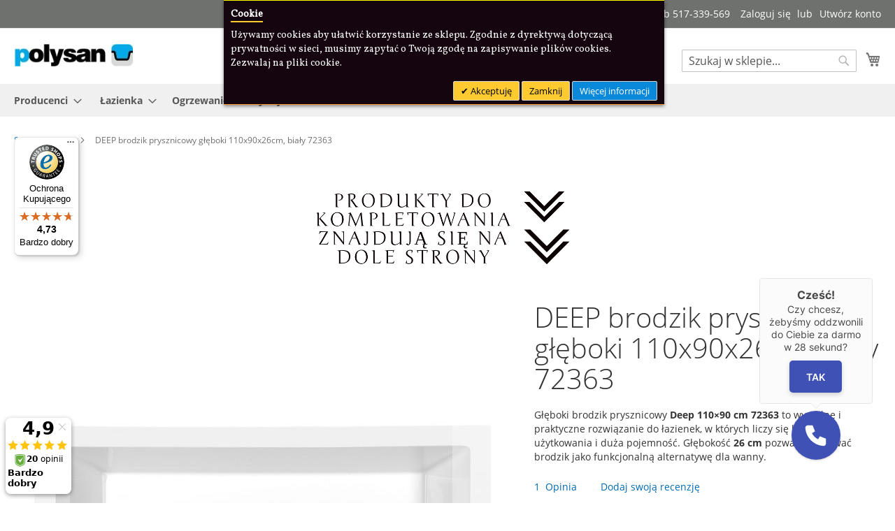

--- FILE ---
content_type: text/html; charset=UTF-8
request_url: https://polysan.com.pl/deep-brodzik-prysznicowy-gleboki-110x90x26cm-bialy-72363.html
body_size: 53682
content:
<!doctype html>
<html lang="pl">
    <head prefix="og: http://ogp.me/ns# fb: http://ogp.me/ns/fb# product: http://ogp.me/ns/product#">
        <script>
    var BASE_URL = 'https\u003A\u002F\u002Fpolysan.com.pl\u002F';
    var require = {
        'baseUrl': 'https\u003A\u002F\u002Fpolysan.com.pl\u002Fstatic\u002Fversion1722243494\u002Ffrontend\u002FMagento\u002Fluma\u002Fpl_PL'
    };</script>        <meta charset="utf-8"/>
<meta name="title" content="Głęboki brodzik prysznicowy Deep 110×90 cm | Polysan"/>
<meta name="description" content="Głęboki brodzik prysznicowy Deep 110×90×26 cm. Duża pojemność, wygoda i trwałość. Idealny do nowoczesnych łazienek."/>
<meta name="robots" content="INDEX,FOLLOW"/>
<meta name="viewport" content="width=device-width, initial-scale=1"/>
<meta name="format-detection" content="telephone=no"/>
<meta name="msvalidate.01" content="6786915059391810DE9CC5FDFBB084CA"/>
<title>Głęboki brodzik prysznicowy Deep 110×90 cm | Polysan</title>
<link  rel="stylesheet" type="text/css"  media="all" href="https://polysan.com.pl/static/version1722243494/frontend/Magento/luma/pl_PL/mage/calendar.css" />
<link  rel="stylesheet" type="text/css"  media="all" href="https://polysan.com.pl/static/version1722243494/frontend/Magento/luma/pl_PL/css/styles-m.css" />
<link  rel="stylesheet" type="text/css"  media="all" href="https://polysan.com.pl/static/version1722243494/frontend/Magento/luma/pl_PL/Amasty_ShopbyBase/css/swiper.min.css" />
<link  rel="stylesheet" type="text/css"  media="all" href="https://polysan.com.pl/static/version1722243494/frontend/Magento/luma/pl_PL/Mageplaza_Core/css/owl.carousel.css" />
<link  rel="stylesheet" type="text/css"  media="all" href="https://polysan.com.pl/static/version1722243494/frontend/Magento/luma/pl_PL/Mageplaza_Core/css/owl.theme.css" />
<link  rel="stylesheet" type="text/css"  media="all" href="https://polysan.com.pl/static/version1722243494/frontend/Magento/luma/pl_PL/Mageplaza_BannerSlider/css/animate.min.css" />
<link  rel="stylesheet" type="text/css"  media="all" href="https://polysan.com.pl/static/version1722243494/frontend/Magento/luma/pl_PL/Mageplaza_BannerSlider/css/style.css" />
<link  rel="stylesheet" type="text/css"  media="all" href="https://polysan.com.pl/static/version1722243494/frontend/Magento/luma/pl_PL/Meetanshi_CookieNotice/css/cookienotice.css" />
<link  rel="stylesheet" type="text/css"  media="all" href="https://polysan.com.pl/static/version1722243494/frontend/Magento/luma/pl_PL/mage/gallery/gallery.css" />
<link  rel="stylesheet" type="text/css"  media="screen and (min-width: 768px)" href="https://polysan.com.pl/static/version1722243494/frontend/Magento/luma/pl_PL/css/styles-l.css" />
<link  rel="stylesheet" type="text/css"  media="print" href="https://polysan.com.pl/static/version1722243494/frontend/Magento/luma/pl_PL/css/print.css" />
<script  type="text/javascript"  src="https://polysan.com.pl/static/version1722243494/frontend/Magento/luma/pl_PL/requirejs/require.js"></script>
<script  type="text/javascript"  src="https://polysan.com.pl/static/version1722243494/frontend/Magento/luma/pl_PL/mage/requirejs/mixins.js"></script>
<script  type="text/javascript"  src="https://polysan.com.pl/static/version1722243494/frontend/Magento/luma/pl_PL/requirejs-config.js"></script>
<link rel="preload" as="font" crossorigin="anonymous" href="https://polysan.com.pl/static/version1722243494/frontend/Magento/luma/pl_PL/fonts/opensans/light/opensans-300.woff2" />
<link rel="preload" as="font" crossorigin="anonymous" href="https://polysan.com.pl/static/version1722243494/frontend/Magento/luma/pl_PL/fonts/opensans/regular/opensans-400.woff2" />
<link rel="preload" as="font" crossorigin="anonymous" href="https://polysan.com.pl/static/version1722243494/frontend/Magento/luma/pl_PL/fonts/opensans/semibold/opensans-600.woff2" />
<link rel="preload" as="font" crossorigin="anonymous" href="https://polysan.com.pl/static/version1722243494/frontend/Magento/luma/pl_PL/fonts/opensans/bold/opensans-700.woff2" />
<link rel="preload" as="font" crossorigin="anonymous" href="https://polysan.com.pl/static/version1722243494/frontend/Magento/luma/pl_PL/fonts/Luma-Icons.woff2" />
<link  rel="icon" type="image/x-icon" href="https://polysan.com.pl/media/favicon/stores/1/polysan_40x40.jpg" />
<link  rel="shortcut icon" type="image/x-icon" href="https://polysan.com.pl/media/favicon/stores/1/polysan_40x40.jpg" />
<!--49fab78b13e701e813e2042cd64916f2-->

<style>
.box {
    background: #ffc000;
    border-radius: 0px 4px 4px 0px;
    left: -304px;
    padding: 4px 4px 4px 0px;
    position: fixed;
    top: 300px;
    transition: transform 0.4s;
    width: 300px;
}

.box:hover {
    transform: translateX(304px);
}

.box .box__content {
    background: #fff;
    min-height: 200px;
    padding: 10px;
    position: relative;
}

.box .box__title {
    background: #fff;
    border: solid #ffc000;
    border-radius: 0px 0px 4px 4px;
    border-width: 0px 4px 4px;
    cursor: default;
    font-size: 18px;
    height: 30px;
    line-height: 30px;
    position: absolute;
    right: -74px;
    text-align: center;
    top: 70px;
    transform: rotate(-90deg);
    width: 106px;
}
</style>

<script type="text/javascript">var scr=document.createElement('script');scr.src=('https:'==document.location.protocol?'https://':'http://')+'ssl.ceneo.pl/shops/sw.js?accountGuid=f15db9d7-d5be-475e-aa69-911a5f2466b9';scr.type='text/javascript';document.getElementsByTagName('head')[0].appendChild(scr);</script><noscript><a href="https://www.ceneo.pl/27061-0a" rel="nofollow" target="_blank">Opinie o Nas</a></noscript>




<!-- Global site tag (gtag.js) - Google Analytics -->
<script async src="https://www.googletagmanager.com/gtag/js?id=UA-114867233-1"></script>
<script>
  window.dataLayer = window.dataLayer || [];
  function gtag(){dataLayer.push(arguments);}
  gtag('js', new Date());

  gtag('config', 'UA-114867233-1');
</script>


<!-- Smartsupp Live Chat script -->
<script type="text/javascript">
var _smartsupp = _smartsupp || {};
_smartsupp.key = '5dd5516e51e3eda5f30955d8dc6771dab8fef514';
_smartsupp.offsetX = 115;
window.smartsupp||(function(d) {
var s,c,o=smartsupp=function(){ o._.push(arguments)};o._=[];
s=d.getElementsByTagName('script')[0];c=d.createElement('script');
c.type='text/javascript';c.charset='utf-8';c.async=true;
c.src='//www.smartsuppchat.com/loader.js?';s.parentNode.insertBefore(c,s);
})(document);
</script>




<!-- BEGIN callpage.io widget -->
<script>var loadBabel = function(url, callback) {var script = document.createElement('script');script.async = true;if (script.readyState) {script.onreadystatechange = function() {if (script.readyState == 'loaded' || script.readyState == 'complete') {script.onreadystatechange = null;callback(window, document);}};} else {script.onload = function() {callback(window, document);};}script.src = url;document.head.appendChild(script);};var getCookie = function(cname) {var objToday = new Date();var version = objToday.toISOString().split('T')[0].split('-').join('');var name = cname + '=';var decodedCookie = decodeURIComponent(document.cookie);var cookieArray = decodedCookie.split(';');for (var i = 0; i < cookieArray.length; i++) {var cookie = cookieArray[i];cookie = cookie.trim();if (cookie.indexOf(name) == 0) {return cookie.substring(name.length, cookie.length);}}return version;};var loadWidget = function(window, document) {var __cp = {"id":"lqdV_0Oeah3FmLfmtA0u8-ixD5oS6O3I_VJeVjhrPCg","version":"1.1"};var cp = document.createElement('script');cp.type = 'text/javascript';cp.async = true;cp.src = "++cdn-widget.callpage.io+build+js+callpage.js".replace(/[+]/g, '/').replace(/[=]/g, '.') + '?v=' + getCookie('callpage-widget-version');var s = document.getElementsByTagName('script')[0];s.parentNode.insertBefore(cp, s);if (window.callpage) {alert('You could have only 1 CallPage code on your website!');} else {window.callpage = function(method) {if (method == '__getQueue') {return this.methods;} else if (method) {if (typeof window.callpage.execute === 'function') {return window.callpage.execute.apply(this, arguments);} else {(this.methods = this.methods || []).push({arguments: arguments,});}}};window.callpage.__cp = __cp;window.callpage('api.button.autoshow');}};loadBabel('https://cdnjs.cloudflare.com/ajax/libs/babel-polyfill/6.26.0/polyfill.min.js', function() {return loadWidget(window, document);});</script>
<!-- END callpage.io widget -->

<meta name="msvalidate.01" content="6786915059391810DE9CC5FDFBB084CA" />
                <script>
        window.getWpCookie = function(name) {
            match = document.cookie.match(new RegExp(name + '=([^;]+)'));
            if (match) return decodeURIComponent(match[1].replace(/\+/g, ' ')) ;
        };

        window.dataLayer = window.dataLayer || [];
                var dlObjects = [{"google_tag_params":{"ecomm_pagetype":"product","ecomm_prodid":"72363","ecomm_totalvalue":"1427.10","ecomm_category":"Default Category"},"ecommerce":{"detail":{"products":[{"name":"DEEP brodzik prysznicowy g\u0142\u0119boki 110x90x26cm, bia\u0142y 72363","id":"72363","price":"1427.10","brand":"","category":"Default Category"}]},"currencyCode":"PLN","impressions":[{"name":"Listwa do brodzika prysznicowego 91021","id":"91021","price":"258.00","brand":"","category":"Default Category","list":"Related Products From DEEP brodzik prysznicowy g\u0142\u0119boki 110x90x26cm, bia\u0142y 72363","position":1},{"name":"Zestaw odp\u0142ywowy, korek automatyczny, bez syfonu, mosi\u0105dz\/chrom TY1002","id":"TY1002","price":"106.00","brand":"","category":"Default Category","list":"Related Products From DEEP brodzik prysznicowy g\u0142\u0119boki 110x90x26cm, bia\u0142y 72363","position":2},{"name":"Zestaw odp\u0142ywowy, klik-klak, d\u0142. 900mm, korek 72mm, chrom 164.390.1 u2a","id":"164.390.1","price":"185.00","brand":"","category":"Default Category","list":"Related Products From DEEP brodzik prysznicowy g\u0142\u0119boki 110x90x26cm, bia\u0142y 72363","position":3},{"name":"P\u00f3\u0142syfon niski 1 1\/2\", wysoko\u015b\u0107 42mm, bia\u0142y 71712","id":"71712","price":"89.00","brand":"","category":"Default Category","list":"Related Products From DEEP brodzik prysznicowy g\u0142\u0119boki 110x90x26cm, bia\u0142y 72363","position":4},{"name":"Stela\u017c do brodzika DEEP 110x90cm FR2235","id":"FR2235","price":"612.80","brand":"","category":"Default Category","list":"Related Products From DEEP brodzik prysznicowy g\u0142\u0119boki 110x90x26cm, bia\u0142y 72363","position":5},{"name":"DEEP PLAIN obudowa czo\u0142owa, prawa, 110x36cm 83659","id":"83659","price":"357.00","brand":"","category":"Default Category","list":"Related Products From DEEP brodzik prysznicowy g\u0142\u0119boki 110x90x26cm, bia\u0142y 72363","position":6},{"name":"DEEP drzwi prysznicowe 1100x1650mm, szk\u0142o czyste MD1116","id":"MD1116","price":"1244.40","brand":"","category":"Default Category","list":"Related Products From DEEP brodzik prysznicowy g\u0142\u0119boki 110x90x26cm, bia\u0142y 72363","position":7},{"name":"Zestaw odp\u0142ywowy, klik-klak, d\u0142ugo\u015b\u0107 1200mm, korek 72mm, chrom 71858","id":"71858","price":"214.20","brand":"","category":"Default Category","list":"Related Products From DEEP brodzik prysznicowy g\u0142\u0119boki 110x90x26cm, bia\u0142y 72363","position":8},{"name":"DEEP BLACK drzwi prysznicowe 1100x1650mm, szk\u0142o czyste MD1116B","id":"MD1116B","price":"1377.90","brand":"","category":"Default Category","list":"Related Products From DEEP brodzik prysznicowy g\u0142\u0119boki 110x90x26cm, bia\u0142y 72363","position":9},{"name":"DEEP PLAIN obudowa czo\u0142owa, lewa, 110x36cm 83648","id":"83648","price":"357.00","brand":"","category":"Default Category","list":"Related Products From DEEP brodzik prysznicowy g\u0142\u0119boki 110x90x26cm, bia\u0142y 72363","position":10},{"name":"Ta\u015bma wyg\u0142uszaj\u0105ca do wanien, 3m 93400","id":"93400","price":"122.00","brand":"","category":"Default Category","list":"Related Products From DEEP brodzik prysznicowy g\u0142\u0119boki 110x90x26cm, bia\u0142y 72363","position":11},{"name":"DEEP kabina prysznicowa 1100x900mm wariant L\/P, szk\u0142o czyste MD1116MD3316","id":"MD1116MD3316","price":"1957.50","brand":"","category":"Default Category","list":"Related Products From DEEP brodzik prysznicowy g\u0142\u0119boki 110x90x26cm, bia\u0142y 72363","position":12},{"name":"DEEP PLAIN NIKA obudowa do wn\u0119ki 110x36cm 84872","id":"84872","price":"357.00","brand":"","category":"Default Category","list":"Related Products From DEEP brodzik prysznicowy g\u0142\u0119boki 110x90x26cm, bia\u0142y 72363","position":13},{"name":"DEEP BLACK kabina prysznicowa 1100x900mm wariant L\/P, szk\u0142o czyste MD1116B-02","id":"MD1116B-02","price":"2157.30","brand":"","category":"Default Category","list":"Related Products From DEEP brodzik prysznicowy g\u0142\u0119boki 110x90x26cm, bia\u0142y 72363","position":14},{"name":"DEEP PLAIN obudowa boczna, 90x36cm 89781","id":"89781","price":"307.70","brand":"","category":"Default Category","list":"Related Products From DEEP brodzik prysznicowy g\u0142\u0119boki 110x90x26cm, bia\u0142y 72363","position":15}]},"event":"impression","eventCategory":"Ecommerce","eventAction":"Impression","eventLabel":"product DEEP brodzik prysznicowy 160x75x26cm, bia\u0142y 72385"},{"ecommerce":{"currencyCode":"PLN","impressions":[{"name":"Listwa wannowa 91020","id":"91020","price":"209.00","brand":"","category":"Default Category","list":"Related Products From DEEP brodzik prysznicowy g\u0142\u0119boki 110x90x26cm, bia\u0142y 72363","position":16},{"name":"Nogi do wanny akrylowej Polysan, L-745 mm, para PO80-80","id":"PO80-80","price":"195.00","brand":"","category":"Default Category","list":"Related Products From DEEP brodzik prysznicowy g\u0142\u0119boki 110x90x26cm, bia\u0142y 72363","position":17},{"name":"DEEP brodzik prysznicowy g\u0142\u0119boki 100x90x26cm, bia\u0142y 72340","id":"72340","price":"1294.60","brand":"","category":"Default Category","list":"Upsell Products From DEEP brodzik prysznicowy g\u0142\u0119boki 110x90x26cm, bia\u0142y 72363","position":1},{"name":"DEEP brodzik prysznicowy g\u0142\u0119boki 120x75x26cm, bia\u0142y 71564","id":"71564","price":"1320.90","brand":"","category":"Default Category","list":"Upsell Products From DEEP brodzik prysznicowy g\u0142\u0119boki 110x90x26cm, bia\u0142y 72363","position":2},{"name":"DEEP brodzik prysznicowy g\u0142\u0119boki 120x90x26cm, bia\u0142y 72383","id":"72383","price":"1543.60","brand":"","category":"Default Category","list":"Upsell Products From DEEP brodzik prysznicowy g\u0142\u0119boki 110x90x26cm, bia\u0142y 72363","position":3},{"name":"DEEP brodzik prysznicowy g\u0142\u0119boki 100x75x26cm, bia\u0142y 72879","id":"72879","price":"1078.60","brand":"","category":"Default Category","list":"Upsell Products From DEEP brodzik prysznicowy g\u0142\u0119boki 110x90x26cm, bia\u0142y 72363","position":4},{"name":"DEEP brodzik prysznicowy g\u0142\u0119boki 110x75x26cm, bia\u0142y 72883","id":"72883","price":"1178.10","brand":"","category":"Default Category","list":"Upsell Products From DEEP brodzik prysznicowy g\u0142\u0119boki 110x90x26cm, bia\u0142y 72363","position":5},{"name":"DEEP brodzik prysznicowy g\u0142\u0119boki 130x75x26cm, bia\u0142y 72942","id":"72942","price":"1411.00","brand":"","category":"Default Category","list":"Upsell Products From DEEP brodzik prysznicowy g\u0142\u0119boki 110x90x26cm, bia\u0142y 72363","position":6},{"name":"DEEP brodzik prysznicowy g\u0142\u0119boki 140x75x26cm, bia\u0142y 72947","id":"72947","price":"1510.50","brand":"","category":"Default Category","list":"Upsell Products From DEEP brodzik prysznicowy g\u0142\u0119boki 110x90x26cm, bia\u0142y 72363","position":7},{"name":"DEEP brodzik prysznicowy 150x75x26cm, bia\u0142y 72384","id":"72384","price":"1553.80","brand":"","category":"Default Category","list":"Upsell Products From DEEP brodzik prysznicowy g\u0142\u0119boki 110x90x26cm, bia\u0142y 72363","position":8},{"name":"DEEP brodzik prysznicowy 160x75x26cm, bia\u0142y 72385","id":"72385","price":"1593.70","brand":"","category":"Default Category","list":"Upsell Products From DEEP brodzik prysznicowy g\u0142\u0119boki 110x90x26cm, bia\u0142y 72363","position":9}]},"event":"impression","eventCategory":"Ecommerce","eventAction":"Impression","eventLabel":"product DEEP brodzik prysznicowy 160x75x26cm, bia\u0142y 72385"}];
        for (var i in dlObjects) {
            window.dataLayer.push(dlObjects[i]);
        }
                var wpCookies = ['wp_customerId','wp_customerGroup'];
        wpCookies.map(function(cookieName) {
            var cookieValue = window.getWpCookie(cookieName);
            if (cookieValue) {
                var dlObject = {};
                dlObject[cookieName.replace('wp_', '')] = cookieValue;
                window.dataLayer.push(dlObject);
            }
        });
    </script>

    <!-- Google Tag Manager -->
<script>(function(w,d,s,l,i){w[l]=w[l]||[];w[l].push({'gtm.start':
new Date().getTime(),event:'gtm.js'});var f=d.getElementsByTagName(s)[0],
j=d.createElement(s),dl=l!='dataLayer'?'&l='+l:'';j.async=true;j.src=
'https://www.googletagmanager.com/gtm.js?id='+i+dl;f.parentNode.insertBefore(j,f);
})(window,document,'script','dataLayer','GTM-TQQSCS6');</script>
<!-- End Google Tag Manager -->    <!-- BEGIN GOOGLE ANALYTICS CODE -->
<script type="text/x-magento-init">
{
    "*": {
        "Magento_GoogleAnalytics/js/google-analytics": {
            "isCookieRestrictionModeEnabled": 0,
            "currentWebsite": 1,
            "cookieName": "user_allowed_save_cookie",
            "ordersTrackingData": [],
            "pageTrackingData": {"optPageUrl":"","isAnonymizedIpActive":false,"accountId":"UA-114867233-1"}        }
    }
}
</script>
<!-- END GOOGLE ANALYTICS CODE -->
    <script type="text/x-magento-init">
        {
            "*": {
                "Magento_PageCache/js/form-key-provider": {}
            }
        }
    </script>
<link href="https://fonts.googleapis.com/css?family=Vollkorn" rel="stylesheet"><!-- added by Trusted Shops app: Start -->
<script src="https://integrations.etrusted.com/applications/widget.js/v2" async defer></script>
<!-- End -->

<meta property="og:type" content="product" />
<meta property="og:title"
      content="DEEP&#x20;brodzik&#x20;prysznicowy&#x20;g&#x0142;&#x0119;boki&#x20;110x90x26cm,&#x20;bia&#x0142;y&#x20;72363" />
<meta property="og:image"
      content="https://polysan.com.pl/media/catalog/product/cache/ca449a5f15ab2721faabd1a9c89552c8/t/e/test_1111_1.jpg" />
<meta property="og:description"
      content="G&#x0142;&#x0119;boki&#x20;brodzik&#x20;prysznicowy&#x20;Deep&#x20;110&#xD7;90&#x20;cm&#x20;72363&#x20;to&#x20;wygodne&#x20;i&#x20;praktyczne&#x20;rozwi&#x0105;zanie&#x20;do&#x20;&#x0142;azienek,&#x20;w&#x20;kt&#xF3;rych&#x20;liczy&#x20;si&#x0119;&#x20;komfort&#x20;u&#x017C;ytkowania&#x20;i&#x20;du&#x017C;a&#x20;pojemno&#x015B;&#x0107;.&#x20;G&#x0142;&#x0119;boko&#x015B;&#x0107;&#x20;26&#x20;cm&#x20;pozwala&#x20;traktowa&#x0107;&#x20;brodzik&#x20;jako&#x20;funkcjonaln&#x0105;&#x20;alternatyw&#x0119;&#x20;dla&#x20;wanny." />
<meta property="og:url" content="https://polysan.com.pl/deep-brodzik-prysznicowy-gleboki-110x90x26cm-bialy-72363.html" />
    <meta property="product:price:amount" content="1427.1"/>
    <meta property="product:price:currency"
      content="PLN"/>
    </head>
    <body data-container="body"
          data-mage-init='{"loaderAjax": {}, "loader": { "icon": "https://polysan.com.pl/static/version1722243494/frontend/Magento/luma/pl_PL/images/loader-2.gif"}}'
        id="html-body" itemtype="http://schema.org/Product" itemscope="itemscope" class="catalog-product-view product-deep-brodzik-prysznicowy-gleboki-110x90x26cm-bialy-72363 page-layout-1column">
        <!-- Google Tag Manager (noscript) -->
<noscript><iframe src="https://www.googletagmanager.com/ns.html?id=GTM-TQQSCS6"
height="0" width="0" style="display:none;visibility:hidden"></iframe></noscript>
<!-- End Google Tag Manager (noscript) -->    <div class="cookie-div">
    <div id="m-cookienotice"
         class="v-bar v-top"
         style="box-shadow: 0px 2px 5px 0px rgba(0, 0, 0, 0.47);display:none;text-align:left;
                 background-color:#14050F;color:#FFFFFF;
          border-color:#ff00ff; border-bottom-color:#FF952B; border-top-color:#FFFF00;">
        <div class="m-message title"
             style="font-weight:bold;width:93%;font-size:14px;color:#FFFFFF;font-family:Vollkorn">
            <span class="titlecookie"
                  style="border-bottom: 2px solid #FFCA30;">
            Cookie                </span>
        </div>
        <div id="message-custom-css" class="m-message custom-css"
             style="width:93%;font-size:14px;font-family:'Vollkorn'">
            Używamy cookies aby ułatwić korzystanie ze sklepu. Zgodnie z dyrektywą dotyczącą prywatności w sieci, musimy zapytać o Twoją zgodę na zapisywanie plików cookies. Zezwalaj na pliki cookie.        </div>
        <div id="action-custom-css" class="m-actions custom-css">
            <a href="javascript:cookieNoticeAccept();" class="m-button m-accept"
               style="background-color:#FFCA30;color:#000000">
                Akceptuję            </a>
            <a href="javascript:cookieClose();" class="m-button m-decline"
               style="background-color:#FFCA30;color:#000000">
                Zamknij            </a>
            <a href="https://polysan.com.pl/privacy-policy-cookie-restriction-mode" target="_self" class="m-button"
               style="background-color:#0A89DA;color:#FFFFFF">
                Więcej informacji            </a>
        </div>
    </div>
</div>
    <div id="v-badge" class="v-badge" onClick="showDiv()" style="display:none">Cookie Settings</div>
    <script type="text/javascript">
        var behaviour = 365;
        var onScroll ='0';
        var expire ='1';
        if (expire === 0 || expire === '0') {
            expire = 1;
        } else {
            expire =1;
        }

        if (onScroll === 1 || onScroll === '1') {
            window.onscroll = function () {
                if (!jQuery.cookie('cookienotice') || jQuery.cookie('cookienotice') === '0') {
                    custom();
                }
            };
        }

        function custom() {
            if (document.getElementById('m-cookienotice').style.display = 'block') {
                if (behaviour) {
                    var d = new Date();
                    d.setTime(d.getTime() + (behaviour + expire * 24 * 60 * 60 * 1000));
                    var expires = "expires=" + d.toUTCString();

                }
                if (document.body.scrollTop > 150 || document.documentElement.scrollTop > 150) {
                    document.cookie = "cookienotice" + "=" + "true" + ";" + expires + ";path=/";
                    document.getElementById('m-cookienotice').style.display = 'none';
                }
            }
        }

        function showDiv() {
            document.getElementById('m-cookienotice').style.display = "block";
            document.getElementById('v-badge').style.display = 'none';
                    }

        function cookieClose() {
            if (behaviour) {
                var d = new Date();
                d.setTime(d.getTime() + (behaviour + expire * 24 * 60 * 60 * 1000));
                var expires = "expires=" + d.toUTCString();
            }
            document.cookie = "cookienotice" + "=" + "0" + ";" + expires + ";path=/";
            document.getElementById('v-badge').style.display = 'block';
            document.getElementById('m-cookienotice').style.display = 'none';
        }

        function cookieNoticeAccept() {
            if (behaviour) {
                var d = new Date();
                d.setTime(d.getTime() + (behaviour + expire * 24 * 60 * 60 * 1000));
                var expires = "expires=" + d.toUTCString();
            }
            document.cookie = "cookienotice" + "=" + "true" + ";" + expires + ";path=/";
            document.getElementById('m-cookienotice').style.display = 'none';
        }

        require([
            'jquery',
            'mage/cookies'
        ], function ($) {
            if ($.cookie('cookienotice') === '0' || $.cookie('cookienotice') === 0){
                document.getElementById('v-badge').style.display = 'block';
            }
            if (!$.cookie('cookienotice')){
                document.getElementById('m-cookienotice').style.display = 'block';
            }
        });

                    </script>



<div id="cookie-status">
    The store will not work correctly in the case when cookies are disabled.</div>
<script type="text&#x2F;javascript">document.querySelector("#cookie-status").style.display = "none";</script>
<script type="text/x-magento-init">
    {
        "*": {
            "cookieStatus": {}
        }
    }
</script>

<script type="text/x-magento-init">
    {
        "*": {
            "mage/cookies": {
                "expires": null,
                "path": "\u002F",
                "domain": ".polysan.com.pl",
                "secure": false,
                "lifetime": "3600"
            }
        }
    }
</script>
    <noscript>
        <div class="message global noscript">
            <div class="content">
                <p>
                    <strong>Wygląda na to, że JavaScript jest wyłączony w twojej przeglądarce.</strong>
                    <span>
                        By w pełni cieszyć się naszą stroną, upewnij się, że włączyłeś JavaScript w swojej przeglądarce.                    </span>
                </p>
            </div>
        </div>
    </noscript>

<script>
    window.cookiesConfig = window.cookiesConfig || {};
    window.cookiesConfig.secure = true;
</script><script>    require.config({
        map: {
            '*': {
                wysiwygAdapter: 'mage/adminhtml/wysiwyg/tiny_mce/tinymce4Adapter'
            }
        }
    });</script>

<div class="page-wrapper"><header class="page-header"><div class="panel wrapper"><div class="panel header"><a class="action skip contentarea"
   href="#contentarea">
    <span>
        Przejdź do treści    </span>
</a>
<ul class="header links">    <li class="greet welcome" data-bind="scope: 'customer'">
        <!-- ko if: customer().fullname  -->
        <span class="logged-in"
              data-bind="text: new String('Witaj, %1!').replace('%1', customer().fullname)">
        </span>
        <!-- /ko -->
        <!-- ko ifnot: customer().fullname  -->
        <span class="not-logged-in"
              data-bind='html:"Kontakt sklep@polysan.com.pl lub 517-339-569 "'></span>
                <!-- /ko -->
    </li>
    <script type="text/x-magento-init">
    {
        "*": {
            "Magento_Ui/js/core/app": {
                "components": {
                    "customer": {
                        "component": "Magento_Customer/js/view/customer"
                    }
                }
            }
        }
    }
    </script>
<li class="link authorization-link" data-label="lub">
    <a href="https://polysan.com.pl/customer/account/login/referer/aHR0cHM6Ly9wb2x5c2FuLmNvbS5wbC9kZWVwLWJyb2R6aWstcHJ5c3puaWNvd3ktZ2xlYm9raS0xMTB4OTB4MjZjbS1iaWFseS03MjM2My5odG1s/"        >Zaloguj się</a>
</li>
<li><a href="https://polysan.com.pl/customer/account/create/" id="id1iFNWBM7" >Utwórz konto</a></li></ul></div></div><div class="header content"><span data-action="toggle-nav" class="action nav-toggle"><span>Przełącznik Nav</span></span>
<a
    class="logo"
    href="https://polysan.com.pl/"
    title=""
    aria-label="store logo">
    <img src="https://polysan.com.pl/media/logo/stores/1/polysan_70.jpg"
         title=""
         alt=""
            width="170"                />
</a>

<div data-block="minicart" class="minicart-wrapper">
    <a class="action showcart" href="https://polysan.com.pl/checkout/cart/"
       data-bind="scope: 'minicart_content'">
        <span class="text">Mój koszyk</span>
        <span class="counter qty empty"
              data-bind="css: { empty: !!getCartParam('summary_count') == false && !isLoading() },
               blockLoader: isLoading">
            <span class="counter-number"><!-- ko text: getCartParam('summary_count') --><!-- /ko --></span>
            <span class="counter-label">
            <!-- ko if: getCartParam('summary_count') -->
                <!-- ko text: getCartParam('summary_count') --><!-- /ko -->
                <!-- ko i18n: 'items' --><!-- /ko -->
            <!-- /ko -->
            </span>
        </span>
    </a>
            <div class="block block-minicart"
             data-role="dropdownDialog"
             data-mage-init='{"dropdownDialog":{
                "appendTo":"[data-block=minicart]",
                "triggerTarget":".showcart",
                "timeout": "2000",
                "closeOnMouseLeave": false,
                "closeOnEscape": true,
                "triggerClass":"active",
                "parentClass":"active",
                "buttons":[]}}'>
            <div id="minicart-content-wrapper" data-bind="scope: 'minicart_content'">
                <!-- ko template: getTemplate() --><!-- /ko -->
            </div>
                    </div>
        <script>window.checkout = {"shoppingCartUrl":"https:\/\/polysan.com.pl\/checkout\/cart\/","checkoutUrl":"https:\/\/polysan.com.pl\/checkout\/","updateItemQtyUrl":"https:\/\/polysan.com.pl\/checkout\/sidebar\/updateItemQty\/","removeItemUrl":"https:\/\/polysan.com.pl\/checkout\/sidebar\/removeItem\/","imageTemplate":"Magento_Catalog\/product\/image_with_borders","baseUrl":"https:\/\/polysan.com.pl\/","minicartMaxItemsVisible":5,"websiteId":"1","maxItemsToDisplay":10,"storeId":"1","storeGroupId":"1","customerLoginUrl":"https:\/\/polysan.com.pl\/customer\/account\/login\/referer\/aHR0cHM6Ly9wb2x5c2FuLmNvbS5wbC9kZWVwLWJyb2R6aWstcHJ5c3puaWNvd3ktZ2xlYm9raS0xMTB4OTB4MjZjbS1iaWFseS03MjM2My5odG1s\/","isRedirectRequired":false,"autocomplete":"off","captcha":{"user_login":{"isCaseSensitive":false,"imageHeight":50,"imageSrc":"","refreshUrl":"https:\/\/polysan.com.pl\/captcha\/refresh\/","isRequired":false,"timestamp":1768605972}}}</script>    <script type="text/x-magento-init">
    {
        "[data-block='minicart']": {
            "Magento_Ui/js/core/app": {"components":{"minicart_content":{"children":{"subtotal.container":{"children":{"subtotal":{"children":{"subtotal.totals":{"config":{"display_cart_subtotal_incl_tax":0,"display_cart_subtotal_excl_tax":1,"template":"Magento_Tax\/checkout\/minicart\/subtotal\/totals"},"children":{"subtotal.totals.msrp":{"component":"Magento_Msrp\/js\/view\/checkout\/minicart\/subtotal\/totals","config":{"displayArea":"minicart-subtotal-hidden","template":"Magento_Msrp\/checkout\/minicart\/subtotal\/totals"}}},"component":"Magento_Tax\/js\/view\/checkout\/minicart\/subtotal\/totals"}},"component":"uiComponent","config":{"template":"Magento_Checkout\/minicart\/subtotal"}}},"component":"uiComponent","config":{"displayArea":"subtotalContainer"}},"item.renderer":{"component":"Magento_Checkout\/js\/view\/cart-item-renderer","config":{"displayArea":"defaultRenderer","template":"Magento_Checkout\/minicart\/item\/default"},"children":{"item.image":{"component":"Magento_Catalog\/js\/view\/image","config":{"template":"Magento_Catalog\/product\/image","displayArea":"itemImage"}},"checkout.cart.item.price.sidebar":{"component":"uiComponent","config":{"template":"Magento_Checkout\/minicart\/item\/price","displayArea":"priceSidebar"}}}},"extra_info":{"component":"uiComponent","config":{"displayArea":"extraInfo"}},"promotion":{"component":"uiComponent","config":{"displayArea":"promotion"}}},"config":{"itemRenderer":{"default":"defaultRenderer","simple":"defaultRenderer","virtual":"defaultRenderer"},"template":"Magento_Checkout\/minicart\/content"},"component":"Magento_Checkout\/js\/view\/minicart"}},"types":[]}        },
        "*": {
            "Magento_Ui/js/block-loader": "https\u003A\u002F\u002Fpolysan.com.pl\u002Fstatic\u002Fversion1722243494\u002Ffrontend\u002FMagento\u002Fluma\u002Fpl_PL\u002Fimages\u002Floader\u002D1.gif"
        }
    }
    </script>
</div>
<div class="block block-search">
    <div class="block block-title"><strong>Search</strong></div>
    <div class="block block-content">
        <form class="form minisearch" id="search_mini_form"
              action="https://polysan.com.pl/catalogsearch/result/" method="get">
            <div class="field search">
                <label class="label" for="search" data-role="minisearch-label">
                    <span>Search</span>
                </label>
                <div class="control">
                    <input id="search"
                                                           data-mage-init='{"quickSearch":{
                                    "formSelector":"#search_mini_form",
                                    "url":"https://polysan.com.pl/search/ajax/suggest/",
                                    "destinationSelector":"#search_autocomplete",
                                    "minSearchLength":"3"}
                               }'
                                                       type="text"
                           name="q"
                           value=""
                           placeholder="Szukaj&#x20;w&#x20;sklepie..."
                           class="input-text"
                           maxlength="128"
                           role="combobox"
                           aria-haspopup="false"
                           aria-autocomplete="both"
                           autocomplete="off"
                           aria-expanded="false"/>
                    <div id="search_autocomplete" class="search-autocomplete"></div>
                    <div class="nested">
    <a class="action advanced" href="https://polysan.com.pl/catalogsearch/advanced/" data-action="advanced-search">
        Wyszukiwanie zaawansowane    </a>
</div>
                </div>
            </div>
            <div class="actions">
                <button type="submit"
                    title="Search"
                    class="action search"
                    aria-label="Search"
                >
                    <span>Search</span>
                </button>
            </div>
        </form>
    </div>
</div>
<ul class="compare wrapper"><li class="item link compare" data-bind="scope: 'compareProducts'" data-role="compare-products-link">
    <a class="action compare no-display" title="Por&#xF3;wnaj&#x20;produkty"
       data-bind="attr: {'href': compareProducts().listUrl}, css: {'no-display': !compareProducts().count}"
    >
        Porównaj produkty        <span class="counter qty" data-bind="text: compareProducts().countCaption"></span>
    </a>
</li>
<script type="text/x-magento-init">
{"[data-role=compare-products-link]": {"Magento_Ui/js/core/app": {"components":{"compareProducts":{"component":"Magento_Catalog\/js\/view\/compare-products"}}}}}
</script>
</ul></div></header>    <div class="sections nav-sections">
                <div class="section-items nav-sections-items"
             data-mage-init='{"tabs":{"openedState":"active"}}'>
                                            <div class="section-item-title nav-sections-item-title"
                     data-role="collapsible">
                    <a class="nav-sections-item-switch"
                       data-toggle="switch" href="#store.menu">
                        Menu                    </a>
                </div>
                <div class="section-item-content nav-sections-item-content"
                     id="store.menu"
                     data-role="content">
                    
<nav class="navigation" data-action="navigation">
    <ul data-mage-init='{"menu":{"responsive":true, "expanded":true, "position":{"my":"left top","at":"left bottom"}}}'>
        <li class="level0 parent ambrands-menu-item"
    data-ambrands-js="brands-menu-link">
                    <a href="https://polysan.com.pl/brands/" class="level-top ambrands-link">
                            <span class="ui-menu-icon ui-icon ui-icon-carat-1-e ambrands-arrow"></span>
                        <span class="ambrands-label">Producenci</span>
                    </a>
        <div class="ambrands-list-popup" data-ambrands-js="brands-popup">
            
            <div class="ambrands-list-container">
                                                <div class="ambrands-letters-filter">
                        <a href="https://polysan.com.pl/brands/"
                           class="ambrands-letter -letter-all -active"
                           title="All&#x20;Brands">
                            All Brands                        </a>
                                                                                    <button data-ambrands-js="popup-filter-letter"
                                        class="ambrands-letter letter-A">
                                    A                                </button>
                                                            <button data-ambrands-js="popup-filter-letter"
                                        class="ambrands-letter letter-B">
                                    B                                </button>
                                                            <button data-ambrands-js="popup-filter-letter"
                                        class="ambrands-letter letter-C">
                                    C                                </button>
                                                            <button data-ambrands-js="popup-filter-letter"
                                        class="ambrands-letter letter-D">
                                    D                                </button>
                                                            <button data-ambrands-js="popup-filter-letter"
                                        class="ambrands-letter letter-E">
                                    E                                </button>
                                                            <button data-ambrands-js="popup-filter-letter"
                                        class="ambrands-letter letter-F">
                                    F                                </button>
                                                            <button data-ambrands-js="popup-filter-letter"
                                        class="ambrands-letter letter-G">
                                    G                                </button>
                                                            <button data-ambrands-js="popup-filter-letter"
                                        class="ambrands-letter letter-H">
                                    H                                </button>
                                                            <button data-ambrands-js="popup-filter-letter"
                                        class="ambrands-letter letter-I">
                                    I                                </button>
                                                            <button data-ambrands-js="popup-filter-letter"
                                        class="ambrands-letter letter-J">
                                    J                                </button>
                                                            <button data-ambrands-js="popup-filter-letter"
                                        class="ambrands-letter letter-K">
                                    K                                </button>
                                                            <button data-ambrands-js="popup-filter-letter"
                                        class="ambrands-letter letter-L">
                                    L                                </button>
                                                            <button data-ambrands-js="popup-filter-letter"
                                        class="ambrands-letter letter-M">
                                    M                                </button>
                                                            <button data-ambrands-js="popup-filter-letter"
                                        class="ambrands-letter letter-N">
                                    N                                </button>
                                                            <button data-ambrands-js="popup-filter-letter"
                                        class="ambrands-letter letter-O">
                                    O                                </button>
                                                            <button data-ambrands-js="popup-filter-letter"
                                        class="ambrands-letter letter-P">
                                    P                                </button>
                                                            <button data-ambrands-js="popup-filter-letter"
                                        class="ambrands-letter -disabled">
                                    Q                                </button>
                                                            <button data-ambrands-js="popup-filter-letter"
                                        class="ambrands-letter letter-R">
                                    R                                </button>
                                                            <button data-ambrands-js="popup-filter-letter"
                                        class="ambrands-letter letter-S">
                                    S                                </button>
                                                            <button data-ambrands-js="popup-filter-letter"
                                        class="ambrands-letter letter-T">
                                    T                                </button>
                                                            <button data-ambrands-js="popup-filter-letter"
                                        class="ambrands-letter -disabled">
                                    U                                </button>
                                                            <button data-ambrands-js="popup-filter-letter"
                                        class="ambrands-letter -disabled">
                                    V                                </button>
                                                            <button data-ambrands-js="popup-filter-letter"
                                        class="ambrands-letter letter-W">
                                    W                                </button>
                                                            <button data-ambrands-js="popup-filter-letter"
                                        class="ambrands-letter -disabled">
                                    X                                </button>
                                                            <button data-ambrands-js="popup-filter-letter"
                                        class="ambrands-letter -disabled">
                                    Y                                </button>
                                                            <button data-ambrands-js="popup-filter-letter"
                                        class="ambrands-letter -disabled">
                                    Z                                </button>
                                                            <button data-ambrands-js="popup-filter-letter"
                                        class="ambrands-letter -disabled">
                                    #                                </button>
                                                                        </div>
                    <script type="text/x-magento-init">
                         {
                             "*": {
                                 "amBrandsFilterInit": {
                                    "element": "[data-ambrands-js='popup-filter-letter']",
                                    "target": "[data-ambrands-js='popup-brand-letter']"
                                }
                             }
                         }
                    </script>
                                <div class="ambrands-popup-items">
                                        <section class="ambrands-letters-list">
                                                    <div class="ambrands-letter letter-A"
                                data-ambrands-js="popup-brand-letter">
                                <h3 class="ambrands-title">A</h3>
                                <div class="ambrands-content">
                                                                            <div class="ambrands-brand-item -no-logo">
                                            <a href="https://polysan.com.pl/alice_ceramica"
                                               class="ambrands-inner"
                                               title="ALICE&#x20;CERAMICA">
                                                                                                <span class="ambrands-label">
                                                    ALICE CERAMICA                                                                                                    </span>
                                            </a>
                                        </div>
                                                                            <div class="ambrands-brand-item -no-logo">
                                            <a href="https://polysan.com.pl/aqualine"
                                               class="ambrands-inner"
                                               title="Aqualine">
                                                                                                <span class="ambrands-label">
                                                    Aqualine                                                                                                    </span>
                                            </a>
                                        </div>
                                                                            <div class="ambrands-brand-item -no-logo">
                                            <a href="https://polysan.com.pl/arco"
                                               class="ambrands-inner"
                                               title="Arco">
                                                                                                <span class="ambrands-label">
                                                    Arco                                                                                                    </span>
                                            </a>
                                        </div>
                                                                    </div>
                            </div>
                                            </section>
                                        <section class="ambrands-letters-list">
                                                    <div class="ambrands-letter letter-B"
                                data-ambrands-js="popup-brand-letter">
                                <h3 class="ambrands-title">B</h3>
                                <div class="ambrands-content">
                                                                            <div class="ambrands-brand-item -no-logo">
                                            <a href="https://polysan.com.pl/bernstein"
                                               class="ambrands-inner"
                                               title="Bernstein">
                                                                                                <span class="ambrands-label">
                                                    Bernstein                                                                                                    </span>
                                            </a>
                                        </div>
                                                                            <div class="ambrands-brand-item -no-logo">
                                            <a href="https://polysan.com.pl/bonomini"
                                               class="ambrands-inner"
                                               title="Bonomini">
                                                                                                <span class="ambrands-label">
                                                    Bonomini                                                                                                    </span>
                                            </a>
                                        </div>
                                                                            <div class="ambrands-brand-item -no-logo">
                                            <a href="https://polysan.com.pl/bruckner"
                                               class="ambrands-inner"
                                               title="Bruckner">
                                                                                                <span class="ambrands-label">
                                                    Bruckner                                                                                                    </span>
                                            </a>
                                        </div>
                                                                            <div class="ambrands-brand-item -no-logo">
                                            <a href="https://polysan.com.pl/brak_danych"
                                               class="ambrands-inner"
                                               title="brak&#x20;danych">
                                                                                                <span class="ambrands-label">
                                                    brak danych                                                                                                    </span>
                                            </a>
                                        </div>
                                                                    </div>
                            </div>
                                            </section>
                                        <section class="ambrands-letters-list">
                                                    <div class="ambrands-letter letter-C"
                                data-ambrands-js="popup-brand-letter">
                                <h3 class="ambrands-title">C</h3>
                                <div class="ambrands-content">
                                                                            <div class="ambrands-brand-item -no-logo">
                                            <a href="https://polysan.com.pl/ceys"
                                               class="ambrands-inner"
                                               title="CEYS">
                                                                                                <span class="ambrands-label">
                                                    CEYS                                                                                                    </span>
                                            </a>
                                        </div>
                                                                            <div class="ambrands-brand-item -no-logo">
                                            <a href="https://polysan.com.pl/creavit"
                                               class="ambrands-inner"
                                               title="CREAVIT">
                                                                                                <span class="ambrands-label">
                                                    CREAVIT                                                                                                    </span>
                                            </a>
                                        </div>
                                                                            <div class="ambrands-brand-item -no-logo">
                                            <a href="https://polysan.com.pl/cata"
                                               class="ambrands-inner"
                                               title="Cata">
                                                                                                <span class="ambrands-label">
                                                    Cata                                                                                                    </span>
                                            </a>
                                        </div>
                                                                            <div class="ambrands-brand-item -no-logo">
                                            <a href="https://polysan.com.pl/cristacer"
                                               class="ambrands-inner"
                                               title="Cristacer">
                                                                                                <span class="ambrands-label">
                                                    Cristacer                                                                                                    </span>
                                            </a>
                                        </div>
                                                                    </div>
                            </div>
                                            </section>
                                        <section class="ambrands-letters-list">
                                                    <div class="ambrands-letter letter-D"
                                data-ambrands-js="popup-brand-letter">
                                <h3 class="ambrands-title">D</h3>
                                <div class="ambrands-content">
                                                                            <div class="ambrands-brand-item -no-logo">
                                            <a href="https://polysan.com.pl/deante"
                                               class="ambrands-inner"
                                               title="Deante">
                                                                                                <span class="ambrands-label">
                                                    Deante                                                                                                    </span>
                                            </a>
                                        </div>
                                                                            <div class="ambrands-brand-item -no-logo">
                                            <a href="https://polysan.com.pl/dyson"
                                               class="ambrands-inner"
                                               title="Dyson">
                                                                                                <span class="ambrands-label">
                                                    Dyson                                                                                                    </span>
                                            </a>
                                        </div>
                                                                    </div>
                            </div>
                                            </section>
                                        <section class="ambrands-letters-list">
                                                    <div class="ambrands-letter letter-E"
                                data-ambrands-js="popup-brand-letter">
                                <h3 class="ambrands-title">E</h3>
                                <div class="ambrands-content">
                                                                            <div class="ambrands-brand-item -no-logo">
                                            <a href="https://polysan.com.pl/eglo"
                                               class="ambrands-inner"
                                               title="EGLO">
                                                                                                <span class="ambrands-label">
                                                    EGLO                                                                                                    </span>
                                            </a>
                                        </div>
                                                                            <div class="ambrands-brand-item -no-logo">
                                            <a href="https://polysan.com.pl/empire"
                                               class="ambrands-inner"
                                               title="EMPIRE">
                                                                                                <span class="ambrands-label">
                                                    EMPIRE                                                                                                    </span>
                                            </a>
                                        </div>
                                                                            <div class="ambrands-brand-item -no-logo">
                                            <a href="https://polysan.com.pl/effepi"
                                               class="ambrands-inner"
                                               title="Effepi">
                                                                                                <span class="ambrands-label">
                                                    Effepi                                                                                                    </span>
                                            </a>
                                        </div>
                                                                            <div class="ambrands-brand-item -no-logo">
                                            <a href="https://polysan.com.pl/ege_vitrifiye"
                                               class="ambrands-inner"
                                               title="Ege&#x20;Vitrifiye">
                                                                                                <span class="ambrands-label">
                                                    Ege Vitrifiye                                                                                                    </span>
                                            </a>
                                        </div>
                                                                            <div class="ambrands-brand-item -no-logo">
                                            <a href="https://polysan.com.pl/excellent"
                                               class="ambrands-inner"
                                               title="Excellent">
                                                                                                <span class="ambrands-label">
                                                    Excellent                                                                                                    </span>
                                            </a>
                                        </div>
                                                                    </div>
                            </div>
                                            </section>
                                        <section class="ambrands-letters-list">
                                                    <div class="ambrands-letter letter-F"
                                data-ambrands-js="popup-brand-letter">
                                <h3 class="ambrands-title">F</h3>
                                <div class="ambrands-content">
                                                                            <div class="ambrands-brand-item -no-logo">
                                            <a href="https://polysan.com.pl/fluidmaster"
                                               class="ambrands-inner"
                                               title="FLUIDMASTER">
                                                                                                <span class="ambrands-label">
                                                    FLUIDMASTER                                                                                                    </span>
                                            </a>
                                        </div>
                                                                            <div class="ambrands-brand-item -no-logo">
                                            <a href="https://polysan.com.pl/fabresa"
                                               class="ambrands-inner"
                                               title="Fabresa">
                                                                                                <span class="ambrands-label">
                                                    Fabresa                                                                                                    </span>
                                            </a>
                                        </div>
                                                                    </div>
                            </div>
                                            </section>
                                        <section class="ambrands-letters-list">
                                                    <div class="ambrands-letter letter-G"
                                data-ambrands-js="popup-brand-letter">
                                <h3 class="ambrands-title">G</h3>
                                <div class="ambrands-content">
                                                                            <div class="ambrands-brand-item -no-logo">
                                            <a href="https://polysan.com.pl/granito_forte"
                                               class="ambrands-inner"
                                               title="GRANITO&#x20;FORTE">
                                                                                                <span class="ambrands-label">
                                                    GRANITO FORTE                                                                                                    </span>
                                            </a>
                                        </div>
                                                                            <div class="ambrands-brand-item -no-logo">
                                            <a href="https://polysan.com.pl/gsi"
                                               class="ambrands-inner"
                                               title="GSI">
                                                                                                <span class="ambrands-label">
                                                    GSI                                                                                                    </span>
                                            </a>
                                        </div>
                                                                            <div class="ambrands-brand-item -no-logo">
                                            <a href="https://polysan.com.pl/gallo_wood"
                                               class="ambrands-inner"
                                               title="Gallo&#x20;Wood">
                                                                                                <span class="ambrands-label">
                                                    Gallo Wood                                                                                                    </span>
                                            </a>
                                        </div>
                                                                            <div class="ambrands-brand-item -no-logo">
                                            <a href="https://polysan.com.pl/gayafores"
                                               class="ambrands-inner"
                                               title="Gayafores">
                                                                                                <span class="ambrands-label">
                                                    Gayafores                                                                                                    </span>
                                            </a>
                                        </div>
                                                                            <div class="ambrands-brand-item -no-logo">
                                            <a href="https://polysan.com.pl/geberit"
                                               class="ambrands-inner"
                                               title="Geberit">
                                                                                                <span class="ambrands-label">
                                                    Geberit                                                                                                    </span>
                                            </a>
                                        </div>
                                                                            <div class="ambrands-brand-item -no-logo">
                                            <a href="https://polysan.com.pl/gedy"
                                               class="ambrands-inner"
                                               title="Gedy">
                                                                                                <span class="ambrands-label">
                                                    Gedy                                                                                                    </span>
                                            </a>
                                        </div>
                                                                            <div class="ambrands-brand-item -no-logo">
                                            <a href="https://polysan.com.pl/gelco"
                                               class="ambrands-inner"
                                               title="Gelco">
                                                                                                <span class="ambrands-label">
                                                    Gelco                                                                                                    </span>
                                            </a>
                                        </div>
                                                                    </div>
                            </div>
                                            </section>
                                        <section class="ambrands-letters-list">
                                                    <div class="ambrands-letter letter-H"
                                data-ambrands-js="popup-brand-letter">
                                <h3 class="ambrands-title">H</h3>
                                <div class="ambrands-content">
                                                                            <div class="ambrands-brand-item -no-logo">
                                            <a href="https://polysan.com.pl/haas"
                                               class="ambrands-inner"
                                               title="HAAS">
                                                                                                <span class="ambrands-label">
                                                    HAAS                                                                                                    </span>
                                            </a>
                                        </div>
                                                                    </div>
                            </div>
                                            </section>
                                        <section class="ambrands-letters-list">
                                                    <div class="ambrands-letter letter-I"
                                data-ambrands-js="popup-brand-letter">
                                <h3 class="ambrands-title">I</h3>
                                <div class="ambrands-content">
                                                                            <div class="ambrands-brand-item -no-logo">
                                            <a href="https://polysan.com.pl/ibb"
                                               class="ambrands-inner"
                                               title="IBB">
                                                                                                <span class="ambrands-label">
                                                    IBB                                                                                                    </span>
                                            </a>
                                        </div>
                                                                            <div class="ambrands-brand-item -no-logo">
                                            <a href="https://polysan.com.pl/intra"
                                               class="ambrands-inner"
                                               title="Intra">
                                                                                                <span class="ambrands-label">
                                                    Intra                                                                                                    </span>
                                            </a>
                                        </div>
                                                                            <div class="ambrands-brand-item -no-logo">
                                            <a href="https://polysan.com.pl/isvea"
                                               class="ambrands-inner"
                                               title="Isvea">
                                                                                                <span class="ambrands-label">
                                                    Isvea                                                                                                    </span>
                                            </a>
                                        </div>
                                                                    </div>
                            </div>
                                            </section>
                                        <section class="ambrands-letters-list">
                                                    <div class="ambrands-letter letter-J"
                                data-ambrands-js="popup-brand-letter">
                                <h3 class="ambrands-title">J</h3>
                                <div class="ambrands-content">
                                                                            <div class="ambrands-brand-item -no-logo">
                                            <a href="https://polysan.com.pl/jokey"
                                               class="ambrands-inner"
                                               title="JOKEY">
                                                                                                <span class="ambrands-label">
                                                    JOKEY                                                                                                    </span>
                                            </a>
                                        </div>
                                                                    </div>
                            </div>
                                            </section>
                                        <section class="ambrands-letters-list">
                                                    <div class="ambrands-letter letter-K"
                                data-ambrands-js="popup-brand-letter">
                                <h3 class="ambrands-title">K</h3>
                                <div class="ambrands-content">
                                                                            <div class="ambrands-brand-item -no-logo">
                                            <a href="https://polysan.com.pl/kanlux"
                                               class="ambrands-inner"
                                               title="KANLUX">
                                                                                                <span class="ambrands-label">
                                                    KANLUX                                                                                                    </span>
                                            </a>
                                        </div>
                                                                            <div class="ambrands-brand-item -no-logo">
                                            <a href="https://polysan.com.pl/koh_i_noor"
                                               class="ambrands-inner"
                                               title="KOH-I-NOOR">
                                                                                                <span class="ambrands-label">
                                                    KOH-I-NOOR                                                                                                    </span>
                                            </a>
                                        </div>
                                                                            <div class="ambrands-brand-item -no-logo">
                                            <a href="https://polysan.com.pl/kerasan"
                                               class="ambrands-inner"
                                               title="Kerasan">
                                                                                                <span class="ambrands-label">
                                                    Kerasan                                                                                                    </span>
                                            </a>
                                        </div>
                                                                            <div class="ambrands-brand-item -no-logo">
                                            <a href="https://polysan.com.pl/kohlman"
                                               class="ambrands-inner"
                                               title="Kohlman">
                                                                                                <span class="ambrands-label">
                                                    Kohlman                                                                                                    </span>
                                            </a>
                                        </div>
                                                                    </div>
                            </div>
                                            </section>
                                        <section class="ambrands-letters-list">
                                                    <div class="ambrands-letter letter-L"
                                data-ambrands-js="popup-brand-letter">
                                <h3 class="ambrands-title">L</h3>
                                <div class="ambrands-content">
                                                                            <div class="ambrands-brand-item -no-logo">
                                            <a href="https://polysan.com.pl/ledvance"
                                               class="ambrands-inner"
                                               title="LEDVANCE">
                                                                                                <span class="ambrands-label">
                                                    LEDVANCE                                                                                                    </span>
                                            </a>
                                        </div>
                                                                            <div class="ambrands-brand-item -no-logo">
                                            <a href="https://polysan.com.pl/levantina"
                                               class="ambrands-inner"
                                               title="LEVANTINA">
                                                                                                <span class="ambrands-label">
                                                    LEVANTINA                                                                                                    </span>
                                            </a>
                                        </div>
                                                                            <div class="ambrands-brand-item -no-logo">
                                            <a href="https://polysan.com.pl/liv"
                                               class="ambrands-inner"
                                               title="LIV">
                                                                                                <span class="ambrands-label">
                                                    LIV                                                                                                    </span>
                                            </a>
                                        </div>
                                                                            <div class="ambrands-brand-item -no-logo">
                                            <a href="https://polysan.com.pl/lorema"
                                               class="ambrands-inner"
                                               title="Lorema">
                                                                                                <span class="ambrands-label">
                                                    Lorema                                                                                                    </span>
                                            </a>
                                        </div>
                                                                    </div>
                            </div>
                                            </section>
                                        <section class="ambrands-letters-list">
                                                    <div class="ambrands-letter letter-M"
                                data-ambrands-js="popup-brand-letter">
                                <h3 class="ambrands-title">M</h3>
                                <div class="ambrands-content">
                                                                            <div class="ambrands-brand-item -no-logo">
                                            <a href="https://polysan.com.pl/marplast"
                                               class="ambrands-inner"
                                               title="MARPLAST">
                                                                                                <span class="ambrands-label">
                                                    MARPLAST                                                                                                    </span>
                                            </a>
                                        </div>
                                                                            <div class="ambrands-brand-item -no-logo">
                                            <a href="https://polysan.com.pl/metaform"
                                               class="ambrands-inner"
                                               title="METAFORM">
                                                                                                <span class="ambrands-label">
                                                    METAFORM                                                                                                    </span>
                                            </a>
                                        </div>
                                                                    </div>
                            </div>
                                            </section>
                                        <section class="ambrands-letters-list">
                                                    <div class="ambrands-letter letter-N"
                                data-ambrands-js="popup-brand-letter">
                                <h3 class="ambrands-title">N</h3>
                                <div class="ambrands-content">
                                                                            <div class="ambrands-brand-item -no-logo">
                                            <a href="https://polysan.com.pl/nofer"
                                               class="ambrands-inner"
                                               title="NOFER">
                                                                                                <span class="ambrands-label">
                                                    NOFER                                                                                                    </span>
                                            </a>
                                        </div>
                                                                    </div>
                            </div>
                                            </section>
                                        <section class="ambrands-letters-list">
                                                    <div class="ambrands-letter letter-O"
                                data-ambrands-js="popup-brand-letter">
                                <h3 class="ambrands-title">O</h3>
                                <div class="ambrands-content">
                                                                            <div class="ambrands-brand-item -no-logo">
                                            <a href="https://polysan.com.pl/osram"
                                               class="ambrands-inner"
                                               title="OSRAM">
                                                                                                <span class="ambrands-label">
                                                    OSRAM                                                                                                    </span>
                                            </a>
                                        </div>
                                                                            <div class="ambrands-brand-item -no-logo">
                                            <a href="https://polysan.com.pl/omp_tea"
                                               class="ambrands-inner"
                                               title="Omp&#x20;Tea">
                                                                                                <span class="ambrands-label">
                                                    Omp Tea                                                                                                    </span>
                                            </a>
                                        </div>
                                                                    </div>
                            </div>
                                            </section>
                                        <section class="ambrands-letters-list">
                                                    <div class="ambrands-letter letter-P"
                                data-ambrands-js="popup-brand-letter">
                                <h3 class="ambrands-title">P</h3>
                                <div class="ambrands-content">
                                                                            <div class="ambrands-brand-item -no-logo">
                                            <a href="https://polysan.com.pl/polysan"
                                               class="ambrands-inner"
                                               title="Polysan">
                                                                                                <span class="ambrands-label">
                                                    Polysan                                                                                                    </span>
                                            </a>
                                        </div>
                                                                    </div>
                            </div>
                                            </section>
                                        <section class="ambrands-letters-list">
                                                    <div class="ambrands-letter letter-R"
                                data-ambrands-js="popup-brand-letter">
                                <h3 class="ambrands-title">R</h3>
                                <div class="ambrands-content">
                                                                            <div class="ambrands-brand-item -no-logo">
                                            <a href="https://polysan.com.pl/ravak"
                                               class="ambrands-inner"
                                               title="Ravak">
                                                                                                <span class="ambrands-label">
                                                    Ravak                                                                                                    </span>
                                            </a>
                                        </div>
                                                                            <div class="ambrands-brand-item -no-logo">
                                            <a href="https://polysan.com.pl/reitano_rubinetteria"
                                               class="ambrands-inner"
                                               title="Reitano&#x20;Rubinetteria">
                                                                                                <span class="ambrands-label">
                                                    Reitano Rubinetteria                                                                                                    </span>
                                            </a>
                                        </div>
                                                                            <div class="ambrands-brand-item -no-logo">
                                            <a href="https://polysan.com.pl/ridder"
                                               class="ambrands-inner"
                                               title="Ridder">
                                                                                                <span class="ambrands-label">
                                                    Ridder                                                                                                    </span>
                                            </a>
                                        </div>
                                                                            <div class="ambrands-brand-item -no-logo">
                                            <a href="https://polysan.com.pl/ridea"
                                               class="ambrands-inner"
                                               title="Ridea">
                                                                                                <span class="ambrands-label">
                                                    Ridea                                                                                                    </span>
                                            </a>
                                        </div>
                                                                    </div>
                            </div>
                                            </section>
                                        <section class="ambrands-letters-list">
                                                    <div class="ambrands-letter letter-S"
                                data-ambrands-js="popup-brand-letter">
                                <h3 class="ambrands-title">S</h3>
                                <div class="ambrands-content">
                                                                            <div class="ambrands-brand-item -no-logo">
                                            <a href="https://polysan.com.pl/samona"
                                               class="ambrands-inner"
                                               title="SAMONA">
                                                                                                <span class="ambrands-label">
                                                    SAMONA                                                                                                    </span>
                                            </a>
                                        </div>
                                                                            <div class="ambrands-brand-item -no-logo">
                                            <a href="https://polysan.com.pl/sanovit"
                                               class="ambrands-inner"
                                               title="SANOVIT">
                                                                                                <span class="ambrands-label">
                                                    SANOVIT                                                                                                    </span>
                                            </a>
                                        </div>
                                                                            <div class="ambrands-brand-item -no-logo">
                                            <a href="https://polysan.com.pl/schwab"
                                               class="ambrands-inner"
                                               title="SCHWAB">
                                                                                                <span class="ambrands-label">
                                                    SCHWAB                                                                                                    </span>
                                            </a>
                                        </div>
                                                                            <div class="ambrands-brand-item -no-logo">
                                            <a href="https://polysan.com.pl/smavit"
                                               class="ambrands-inner"
                                               title="SMAVIT">
                                                                                                <span class="ambrands-label">
                                                    SMAVIT                                                                                                    </span>
                                            </a>
                                        </div>
                                                                            <div class="ambrands-brand-item -no-logo">
                                            <a href="https://polysan.com.pl/sonia"
                                               class="ambrands-inner"
                                               title="SONIA">
                                                                                                <span class="ambrands-label">
                                                    SONIA                                                                                                    </span>
                                            </a>
                                        </div>
                                                                            <div class="ambrands-brand-item -no-logo">
                                            <a href="https://polysan.com.pl/swiss_aqua_technologies_ag"
                                               class="ambrands-inner"
                                               title="SWISS&#x20;AQUA&#x20;TECHNOLOGIES&#x20;AG">
                                                                                                <span class="ambrands-label">
                                                    SWISS AQUA TECHNOLOGIES AG                                                                                                    </span>
                                            </a>
                                        </div>
                                                                            <div class="ambrands-brand-item -no-logo">
                                            <a href="https://polysan.com.pl/sapho"
                                               class="ambrands-inner"
                                               title="Sapho">
                                                                                                <span class="ambrands-label">
                                                    Sapho                                                                                                    </span>
                                            </a>
                                        </div>
                                                                            <div class="ambrands-brand-item -no-logo">
                                            <a href="https://polysan.com.pl/sapho_led"
                                               class="ambrands-inner"
                                               title="Sapho&#x20;Led">
                                                                                                <span class="ambrands-label">
                                                    Sapho Led                                                                                                    </span>
                                            </a>
                                        </div>
                                                                            <div class="ambrands-brand-item -no-logo">
                                            <a href="https://polysan.com.pl/silfra"
                                               class="ambrands-inner"
                                               title="Silfra">
                                                                                                <span class="ambrands-label">
                                                    Silfra                                                                                                    </span>
                                            </a>
                                        </div>
                                                                    </div>
                            </div>
                                            </section>
                                        <section class="ambrands-letters-list">
                                                    <div class="ambrands-letter letter-T"
                                data-ambrands-js="popup-brand-letter">
                                <h3 class="ambrands-title">T</h3>
                                <div class="ambrands-content">
                                                                            <div class="ambrands-brand-item -no-logo">
                                            <a href="https://polysan.com.pl/toneb"
                                               class="ambrands-inner"
                                               title="TONEB">
                                                                                                <span class="ambrands-label">
                                                    TONEB                                                                                                    </span>
                                            </a>
                                        </div>
                                                                            <div class="ambrands-brand-item -no-logo">
                                            <a href="https://polysan.com.pl/tres"
                                               class="ambrands-inner"
                                               title="Tres">
                                                                                                <span class="ambrands-label">
                                                    Tres                                                                                                    </span>
                                            </a>
                                        </div>
                                                                    </div>
                            </div>
                                            </section>
                                        <section class="ambrands-letters-list">
                                                    <div class="ambrands-letter letter-W"
                                data-ambrands-js="popup-brand-letter">
                                <h3 class="ambrands-title">W</h3>
                                <div class="ambrands-content">
                                                                            <div class="ambrands-brand-item -no-logo">
                                            <a href="https://polysan.com.pl/wisa"
                                               class="ambrands-inner"
                                               title="WISA">
                                                                                                <span class="ambrands-label">
                                                    WISA                                                                                                    </span>
                                            </a>
                                        </div>
                                                                            <div class="ambrands-brand-item -no-logo">
                                            <a href="https://polysan.com.pl/wolfcraft"
                                               class="ambrands-inner"
                                               title="WOLFCRAFT">
                                                                                                <span class="ambrands-label">
                                                    WOLFCRAFT                                                                                                    </span>
                                            </a>
                                        </div>
                                                                            <div class="ambrands-brand-item -no-logo">
                                            <a href="https://polysan.com.pl/werit"
                                               class="ambrands-inner"
                                               title="Werit">
                                                                                                <span class="ambrands-label">
                                                    Werit                                                                                                    </span>
                                            </a>
                                        </div>
                                                                    </div>
                            </div>
                                            </section>
                                    </div>
                        </div>
        </div>
    </li>
<li  class="level0 nav-1 category-item first level-top parent"><a href="https://polysan.com.pl/lazienka-1.html"  class="level-top" ><span>Łazienka</span></a><ul class="level0 submenu"><li  class="level1 nav-1-1 category-item first parent"><a href="https://polysan.com.pl/lazienka/wanny-wanny-z-hydromasazem-brodziki-i-odplywy-liniowe.html" ><span>Wanny, wanny z hydromasażem, brodziki i odpływy liniowe</span></a><ul class="level1 submenu"><li  class="level2 nav-1-1-1 category-item first parent"><a href="https://polysan.com.pl/lazienka/wanny-wanny-z-hydromasazem-brodziki-i-odplywy-liniowe/brodziki.html" ><span>Brodziki</span></a><ul class="level2 submenu"><li  class="level3 nav-1-1-1-1 category-item first parent"><a href="https://polysan.com.pl/lazienka/wanny-wanny-z-hydromasazem-brodziki-i-odplywy-liniowe/brodziki/brodziki-kwadratowe.html" ><span>Brodziki kwadratowe</span></a><ul class="level3 submenu"><li  class="level4 nav-1-1-1-1-1 category-item first"><a href="https://polysan.com.pl/lazienka/wanny-wanny-z-hydromasazem-brodziki-i-odplywy-liniowe/brodziki/brodziki-kwadratowe/wykonane-na-zamowienie.html" ><span>Wykonane na zamówienie</span></a></li><li  class="level4 nav-1-1-1-1-2 category-item last"><a href="https://polysan.com.pl/lazienka/wanny-wanny-z-hydromasazem-brodziki-i-odplywy-liniowe/brodziki/brodziki-kwadratowe/brodziki-glebokie.html" ><span>Brodziki głębokie</span></a></li></ul></li><li  class="level3 nav-1-1-1-2 category-item parent"><a href="https://polysan.com.pl/lazienka/wanny-wanny-z-hydromasazem-brodziki-i-odplywy-liniowe/brodziki/brodziki-prostokatne.html" ><span>Brodziki prostokątne</span></a><ul class="level3 submenu"><li  class="level4 nav-1-1-1-2-1 category-item first last"><a href="https://polysan.com.pl/lazienka/wanny-wanny-z-hydromasazem-brodziki-i-odplywy-liniowe/brodziki/brodziki-prostokatne/wykonane-na-zamowienie.html" ><span>Wykonane na zamówienie</span></a></li></ul></li><li  class="level3 nav-1-1-1-3 category-item parent"><a href="https://polysan.com.pl/lazienka/wanny-wanny-z-hydromasazem-brodziki-i-odplywy-liniowe/brodziki/brodziki-polokragle.html" ><span>Brodziki półokrągłe</span></a><ul class="level3 submenu"><li  class="level4 nav-1-1-1-3-1 category-item first"><a href="https://polysan.com.pl/lazienka/wanny-wanny-z-hydromasazem-brodziki-i-odplywy-liniowe/brodziki/brodziki-polokragle/brodziki-glebokie.html" ><span>Brodziki głębokie</span></a></li><li  class="level4 nav-1-1-1-3-2 category-item last"><a href="https://polysan.com.pl/lazienka/wanny-wanny-z-hydromasazem-brodziki-i-odplywy-liniowe/brodziki/brodziki-polokragle/wykonane-na-zamowienie.html" ><span>Wykonane na zamówienie</span></a></li></ul></li><li  class="level3 nav-1-1-1-4 category-item"><a href="https://polysan.com.pl/lazienka/wanny-wanny-z-hydromasazem-brodziki-i-odplywy-liniowe/brodziki/brodziki-glebokie.html" ><span>Brodziki głębokie</span></a></li><li  class="level3 nav-1-1-1-5 category-item"><a href="https://polysan.com.pl/lazienka/wanny-wanny-z-hydromasazem-brodziki-i-odplywy-liniowe/brodziki/brodziki-polkolisty.html" ><span>Brodziki półkolisty</span></a></li><li  class="level3 nav-1-1-1-6 category-item parent"><a href="https://polysan.com.pl/lazienka/wanny-wanny-z-hydromasazem-brodziki-i-odplywy-liniowe/brodziki/brodziki-asymetryczne-prawe.html" ><span>Brodziki asymetryczne prawe</span></a><ul class="level3 submenu"><li  class="level4 nav-1-1-1-6-1 category-item first last"><a href="https://polysan.com.pl/lazienka/wanny-wanny-z-hydromasazem-brodziki-i-odplywy-liniowe/brodziki/brodziki-asymetryczne-prawe/wykonane-na-zamowienie.html" ><span>Wykonane na zamówienie</span></a></li></ul></li><li  class="level3 nav-1-1-1-7 category-item last parent"><a href="https://polysan.com.pl/lazienka/wanny-wanny-z-hydromasazem-brodziki-i-odplywy-liniowe/brodziki/brodziki-asymetryczne-lewe.html" ><span>Brodziki asymetryczne lewe</span></a><ul class="level3 submenu"><li  class="level4 nav-1-1-1-7-1 category-item first last"><a href="https://polysan.com.pl/lazienka/wanny-wanny-z-hydromasazem-brodziki-i-odplywy-liniowe/brodziki/brodziki-asymetryczne-lewe/wykonane-na-zamowienie.html" ><span>Wykonane na zamówienie</span></a></li></ul></li></ul></li><li  class="level2 nav-1-1-2 category-item parent"><a href="https://polysan.com.pl/lazienka/wanny-wanny-z-hydromasazem-brodziki-i-odplywy-liniowe/akcesoria-do-brodzikow-prysznicowych.html" ><span>Akcesoria do brodzików prysznicowych</span></a><ul class="level2 submenu"><li  class="level3 nav-1-1-2-1 category-item first"><a href="https://polysan.com.pl/lazienka/wanny-wanny-z-hydromasazem-brodziki-i-odplywy-liniowe/akcesoria-do-brodzikow-prysznicowych/obudowy-do-brodzikow-prysznicowych.html" ><span>Obudowy do brodzików prysznicowych</span></a></li><li  class="level3 nav-1-1-2-2 category-item last"><a href="https://polysan.com.pl/lazienka/wanny-wanny-z-hydromasazem-brodziki-i-odplywy-liniowe/akcesoria-do-brodzikow-prysznicowych/nozki-do-brodzika.html" ><span>Nóżki do brodzika</span></a></li></ul></li><li  class="level2 nav-1-1-3 category-item parent"><a href="https://polysan.com.pl/lazienka/wanny-wanny-z-hydromasazem-brodziki-i-odplywy-liniowe/wanny.html" ><span>Wanny</span></a><ul class="level2 submenu"><li  class="level3 nav-1-1-3-1 category-item first parent"><a href="https://polysan.com.pl/lazienka/wanny-wanny-z-hydromasazem-brodziki-i-odplywy-liniowe/wanny/asymetryczne.html" ><span>Asymetryczne</span></a><ul class="level3 submenu"><li  class="level4 nav-1-1-3-1-1 category-item first"><a href="https://polysan.com.pl/lazienka/wanny-wanny-z-hydromasazem-brodziki-i-odplywy-liniowe/wanny/asymetryczne/wanny-oszczedzajace-miejsce.html" ><span>Wanny oszczędzające miejsce</span></a></li><li  class="level4 nav-1-1-3-1-2 category-item parent"><a href="https://polysan.com.pl/lazienka/wanny-wanny-z-hydromasazem-brodziki-i-odplywy-liniowe/wanny/asymetryczne/wanny-prysznicowe.html" ><span>Wanny prysznicowe</span></a><ul class="level4 submenu"><li  class="level5 nav-1-1-3-1-2-1 category-item first last"><a href="https://polysan.com.pl/lazienka/wanny-wanny-z-hydromasazem-brodziki-i-odplywy-liniowe/wanny/asymetryczne/wanny-prysznicowe/wanny-oszczedzajace-miejsce.html" ><span>Wanny oszczędzające miejsce</span></a></li></ul></li><li  class="level4 nav-1-1-3-1-3 category-item last"><a href="https://polysan.com.pl/lazienka/wanny-wanny-z-hydromasazem-brodziki-i-odplywy-liniowe/wanny/asymetryczne/wanny-z-niska-krawedzia.html" ><span>Wanny z niską krawędzią</span></a></li></ul></li><li  class="level3 nav-1-1-3-2 category-item parent"><a href="https://polysan.com.pl/lazienka/wanny-wanny-z-hydromasazem-brodziki-i-odplywy-liniowe/wanny/narozne.html" ><span>Narożne</span></a><ul class="level3 submenu"><li  class="level4 nav-1-1-3-2-1 category-item first last"><a href="https://polysan.com.pl/lazienka/wanny-wanny-z-hydromasazem-brodziki-i-odplywy-liniowe/wanny/narozne/wanny-ze-zintegrowana-obudowa.html" ><span>Wanny ze zintegrowaną obudową</span></a></li></ul></li><li  class="level3 nav-1-1-3-3 category-item parent"><a href="https://polysan.com.pl/lazienka/wanny-wanny-z-hydromasazem-brodziki-i-odplywy-liniowe/wanny/wanny-klasyczne.html" ><span>Wanny klasyczne</span></a><ul class="level3 submenu"><li  class="level4 nav-1-1-3-3-1 category-item first parent"><a href="https://polysan.com.pl/lazienka/wanny-wanny-z-hydromasazem-brodziki-i-odplywy-liniowe/wanny/wanny-klasyczne/wanny-z-dwustronnym-oparciem.html" ><span>Wanny z dwustronnym oparciem</span></a><ul class="level4 submenu"><li  class="level5 nav-1-1-3-3-1-1 category-item first last"><a href="https://polysan.com.pl/lazienka/wanny-wanny-z-hydromasazem-brodziki-i-odplywy-liniowe/wanny/wanny-klasyczne/wanny-z-dwustronnym-oparciem/wanny-z-niska-krawedzia.html" ><span>Wanny z niską krawędzią</span></a></li></ul></li><li  class="level4 nav-1-1-3-3-2 category-item"><a href="https://polysan.com.pl/lazienka/wanny-wanny-z-hydromasazem-brodziki-i-odplywy-liniowe/wanny/wanny-klasyczne/wanny-prysznicowe.html" ><span>Wanny prysznicowe</span></a></li><li  class="level4 nav-1-1-3-3-3 category-item last"><a href="https://polysan.com.pl/lazienka/wanny-wanny-z-hydromasazem-brodziki-i-odplywy-liniowe/wanny/wanny-klasyczne/wanny-z-niska-krawedzia.html" ><span>Wanny z niską krawędzią</span></a></li></ul></li><li  class="level3 nav-1-1-3-4 category-item parent"><a href="https://polysan.com.pl/lazienka/wanny-wanny-z-hydromasazem-brodziki-i-odplywy-liniowe/wanny/owalne.html" ><span>Owalne</span></a><ul class="level3 submenu"><li  class="level4 nav-1-1-3-4-1 category-item first last"><a href="https://polysan.com.pl/lazienka/wanny-wanny-z-hydromasazem-brodziki-i-odplywy-liniowe/wanny/owalne/wanny-ze-zintegrowana-obudowa.html" ><span>Wanny ze zintegrowaną obudową</span></a></li></ul></li><li  class="level3 nav-1-1-3-5 category-item"><a href="https://polysan.com.pl/lazienka/wanny-wanny-z-hydromasazem-brodziki-i-odplywy-liniowe/wanny/okragle-wanny.html" ><span>Okrągłe wanny</span></a></li><li  class="level3 nav-1-1-3-6 category-item parent"><a href="https://polysan.com.pl/lazienka/wanny-wanny-z-hydromasazem-brodziki-i-odplywy-liniowe/wanny/przyscienne.html" ><span>Przyścienne</span></a><ul class="level3 submenu"><li  class="level4 nav-1-1-3-6-1 category-item first last"><a href="https://polysan.com.pl/lazienka/wanny-wanny-z-hydromasazem-brodziki-i-odplywy-liniowe/wanny/przyscienne/wanny-ze-zintegrowana-obudowa.html" ><span>Wanny ze zintegrowaną obudową</span></a></li></ul></li><li  class="level3 nav-1-1-3-7 category-item parent"><a href="https://polysan.com.pl/lazienka/wanny-wanny-z-hydromasazem-brodziki-i-odplywy-liniowe/wanny/wolnostojace.html" ><span>Wolnostojące</span></a><ul class="level3 submenu"><li  class="level4 nav-1-1-3-7-1 category-item first"><a href="https://polysan.com.pl/lazienka/wanny-wanny-z-hydromasazem-brodziki-i-odplywy-liniowe/wanny/wolnostojace/wolnostojace-wanny-retro.html" ><span>Wolnostojące wanny retro</span></a></li><li  class="level4 nav-1-1-3-7-2 category-item"><a href="https://polysan.com.pl/lazienka/wanny-wanny-z-hydromasazem-brodziki-i-odplywy-liniowe/wanny/wolnostojace/wanny-ze-zintegrowana-obudowa.html" ><span>Wanny ze zintegrowaną obudową</span></a></li><li  class="level4 nav-1-1-3-7-3 category-item"><a href="https://polysan.com.pl/lazienka/wanny-wanny-z-hydromasazem-brodziki-i-odplywy-liniowe/wanny/wolnostojace/asymetryczne.html" ><span>Asymetryczne</span></a></li><li  class="level4 nav-1-1-3-7-4 category-item last"><a href="https://polysan.com.pl/lazienka/wanny-wanny-z-hydromasazem-brodziki-i-odplywy-liniowe/wanny/wolnostojace/przyscienne.html" ><span>Przyścienne</span></a></li></ul></li><li  class="level3 nav-1-1-3-8 category-item parent"><a href="https://polysan.com.pl/lazienka/wanny-wanny-z-hydromasazem-brodziki-i-odplywy-liniowe/wanny/wanny-prysznicowe.html" ><span>Wanny prysznicowe</span></a><ul class="level3 submenu"><li  class="level4 nav-1-1-3-8-1 category-item first last parent"><a href="https://polysan.com.pl/lazienka/wanny-wanny-z-hydromasazem-brodziki-i-odplywy-liniowe/wanny/wanny-prysznicowe/brodziki.html" ><span>Brodziki</span></a><ul class="level4 submenu"><li  class="level5 nav-1-1-3-8-1-1 category-item first parent"><a href="https://polysan.com.pl/lazienka/wanny-wanny-z-hydromasazem-brodziki-i-odplywy-liniowe/wanny/wanny-prysznicowe/brodziki/brodziki-polokragle.html" ><span>Brodziki półokrągłe</span></a><ul class="level5 submenu"><li  class="level6 nav-1-1-3-8-1-1-1 category-item first last"><a href="https://polysan.com.pl/lazienka/wanny-wanny-z-hydromasazem-brodziki-i-odplywy-liniowe/wanny/wanny-prysznicowe/brodziki/brodziki-polokragle/brodziki-glebokie.html" ><span>Brodziki głębokie</span></a></li></ul></li><li  class="level5 nav-1-1-3-8-1-2 category-item last parent"><a href="https://polysan.com.pl/lazienka/wanny-wanny-z-hydromasazem-brodziki-i-odplywy-liniowe/wanny/wanny-prysznicowe/brodziki/brodziki-kwadratowe.html" ><span>Brodziki kwadratowe</span></a><ul class="level5 submenu"><li  class="level6 nav-1-1-3-8-1-2-1 category-item first last"><a href="https://polysan.com.pl/lazienka/wanny-wanny-z-hydromasazem-brodziki-i-odplywy-liniowe/wanny/wanny-prysznicowe/brodziki/brodziki-kwadratowe/brodziki-glebokie.html" ><span>Brodziki głębokie</span></a></li></ul></li></ul></li></ul></li><li  class="level3 nav-1-1-3-9 category-item parent"><a href="https://polysan.com.pl/lazienka/wanny-wanny-z-hydromasazem-brodziki-i-odplywy-liniowe/wanny/asymetryczne-lewe.html" ><span>Asymetryczne lewe</span></a><ul class="level3 submenu"><li  class="level4 nav-1-1-3-9-1 category-item first"><a href="https://polysan.com.pl/lazienka/wanny-wanny-z-hydromasazem-brodziki-i-odplywy-liniowe/wanny/asymetryczne-lewe/wanny-oszczedzajace-miejsce.html" ><span>Wanny oszczędzające miejsce</span></a></li><li  class="level4 nav-1-1-3-9-2 category-item"><a href="https://polysan.com.pl/lazienka/wanny-wanny-z-hydromasazem-brodziki-i-odplywy-liniowe/wanny/asymetryczne-lewe/wanny-z-niska-krawedzia.html" ><span>Wanny z niską krawędzią</span></a></li><li  class="level4 nav-1-1-3-9-3 category-item last"><a href="https://polysan.com.pl/lazienka/wanny-wanny-z-hydromasazem-brodziki-i-odplywy-liniowe/wanny/asymetryczne-lewe/wanny-ze-zintegrowana-obudowa.html" ><span>Wanny ze zintegrowaną obudową</span></a></li></ul></li><li  class="level3 nav-1-1-3-10 category-item parent"><a href="https://polysan.com.pl/lazienka/wanny-wanny-z-hydromasazem-brodziki-i-odplywy-liniowe/wanny/asymetryczne-prawe.html" ><span>Asymetryczne prawe</span></a><ul class="level3 submenu"><li  class="level4 nav-1-1-3-10-1 category-item first"><a href="https://polysan.com.pl/lazienka/wanny-wanny-z-hydromasazem-brodziki-i-odplywy-liniowe/wanny/asymetryczne-prawe/wanny-oszczedzajace-miejsce.html" ><span>Wanny oszczędzające miejsce</span></a></li><li  class="level4 nav-1-1-3-10-2 category-item"><a href="https://polysan.com.pl/lazienka/wanny-wanny-z-hydromasazem-brodziki-i-odplywy-liniowe/wanny/asymetryczne-prawe/wanny-z-niska-krawedzia.html" ><span>Wanny z niską krawędzią</span></a></li><li  class="level4 nav-1-1-3-10-3 category-item last"><a href="https://polysan.com.pl/lazienka/wanny-wanny-z-hydromasazem-brodziki-i-odplywy-liniowe/wanny/asymetryczne-prawe/wanny-ze-zintegrowana-obudowa.html" ><span>Wanny ze zintegrowaną obudową</span></a></li></ul></li><li  class="level3 nav-1-1-3-11 category-item"><a href="https://polysan.com.pl/lazienka/wanny-wanny-z-hydromasazem-brodziki-i-odplywy-liniowe/wanny/wolnostojace-wanny-retro.html" ><span>Wolnostojące wanny retro</span></a></li><li  class="level3 nav-1-1-3-12 category-item last"><a href="https://polysan.com.pl/lazienka/wanny-wanny-z-hydromasazem-brodziki-i-odplywy-liniowe/wanny/z-drzwiami.html" ><span>Z drzwiami</span></a></li></ul></li><li  class="level2 nav-1-1-4 category-item parent"><a href="https://polysan.com.pl/lazienka/wanny-wanny-z-hydromasazem-brodziki-i-odplywy-liniowe/akcesoria-do-wanien.html" ><span>Akcesoria do wanien</span></a><ul class="level2 submenu"><li  class="level3 nav-1-1-4-1 category-item first"><a href="https://polysan.com.pl/lazienka/wanny-wanny-z-hydromasazem-brodziki-i-odplywy-liniowe/akcesoria-do-wanien/obudowy-do-wanien.html" ><span>Obudowy do wanien</span></a></li><li  class="level3 nav-1-1-4-2 category-item"><a href="https://polysan.com.pl/lazienka/wanny-wanny-z-hydromasazem-brodziki-i-odplywy-liniowe/akcesoria-do-wanien/podglowki-uchwyty-i-polky.html" ><span>Podgłówki, uchwyty i półky</span></a></li><li  class="level3 nav-1-1-4-3 category-item"><a href="https://polysan.com.pl/lazienka/wanny-wanny-z-hydromasazem-brodziki-i-odplywy-liniowe/akcesoria-do-wanien/inne-akcesoria.html" ><span>Inne akcesoria</span></a></li><li  class="level3 nav-1-1-4-4 category-item"><a href="https://polysan.com.pl/lazienka/wanny-wanny-z-hydromasazem-brodziki-i-odplywy-liniowe/akcesoria-do-wanien/nogi-do-wanien.html" ><span>Nogi do wanien</span></a></li><li  class="level3 nav-1-1-4-5 category-item last"><a href="https://polysan.com.pl/lazienka/wanny-wanny-z-hydromasazem-brodziki-i-odplywy-liniowe/akcesoria-do-wanien/podglowki-uchwyty-i-polki.html" ><span>Podgłówki, uchwyty i półki</span></a></li></ul></li><li  class="level2 nav-1-1-5 category-item parent"><a href="https://polysan.com.pl/lazienka/wanny-wanny-z-hydromasazem-brodziki-i-odplywy-liniowe/podglowki-uchwyty-i-polky.html" ><span>Podgłówki, uchwyty i półky</span></a><ul class="level2 submenu"><li  class="level3 nav-1-1-5-1 category-item first last"><a href="https://polysan.com.pl/lazienka/wanny-wanny-z-hydromasazem-brodziki-i-odplywy-liniowe/podglowki-uchwyty-i-polky/akcesoria-do-wanien.html" ><span>Akcesoria do wanien</span></a></li></ul></li><li  class="level2 nav-1-1-6 category-item"><a href="https://polysan.com.pl/lazienka/wanny-wanny-z-hydromasazem-brodziki-i-odplywy-liniowe/listwy-spadkowe.html" ><span>Listwy spadkowe</span></a></li><li  class="level2 nav-1-1-7 category-item"><a href="https://polysan.com.pl/lazienka/wanny-wanny-z-hydromasazem-brodziki-i-odplywy-liniowe/odplywy-liniowe.html" ><span>Odpływy liniowe</span></a></li><li  class="level2 nav-1-1-8 category-item parent"><a href="https://polysan.com.pl/lazienka/wanny-wanny-z-hydromasazem-brodziki-i-odplywy-liniowe/wanny-z-hydromasazem.html" ><span>Wanny z hydromasażem</span></a><ul class="level2 submenu"><li  class="level3 nav-1-1-8-1 category-item first parent"><a href="https://polysan.com.pl/lazienka/wanny-wanny-z-hydromasazem-brodziki-i-odplywy-liniowe/wanny-z-hydromasazem/prostokatne-wanny-z-hydromasazem.html" ><span>Prostokątne wanny z hydromasażem</span></a><ul class="level3 submenu"><li  class="level4 nav-1-1-8-1-1 category-item first"><a href="https://polysan.com.pl/lazienka/wanny-wanny-z-hydromasazem-brodziki-i-odplywy-liniowe/wanny-z-hydromasazem/prostokatne-wanny-z-hydromasazem/systemy-hydromasazu.html" ><span>Systemy hydromasażu</span></a></li><li  class="level4 nav-1-1-8-1-2 category-item last"><a href="https://polysan.com.pl/lazienka/wanny-wanny-z-hydromasazem-brodziki-i-odplywy-liniowe/wanny-z-hydromasazem/prostokatne-wanny-z-hydromasazem/wanny-z-dwustronnym-oparciem-z-hydromasazem.html" ><span>Wanny z dwustronnym oparciem z hydromasażem</span></a></li></ul></li><li  class="level3 nav-1-1-8-2 category-item"><a href="https://polysan.com.pl/lazienka/wanny-wanny-z-hydromasazem-brodziki-i-odplywy-liniowe/wanny-z-hydromasazem/wanny-z-hydromasazem-asymetryczne.html" ><span>Wanny z hydromasażem asymetryczne</span></a></li><li  class="level3 nav-1-1-8-3 category-item"><a href="https://polysan.com.pl/lazienka/wanny-wanny-z-hydromasazem-brodziki-i-odplywy-liniowe/wanny-z-hydromasazem/wanny-z-hydromasazem-narozne.html" ><span>Wanny z hydromasażem narożne</span></a></li><li  class="level3 nav-1-1-8-4 category-item"><a href="https://polysan.com.pl/lazienka/wanny-wanny-z-hydromasazem-brodziki-i-odplywy-liniowe/wanny-z-hydromasazem/wanny-z-hydromasazem-owalne.html" ><span>Wanny z hydromasażem owalne</span></a></li><li  class="level3 nav-1-1-8-5 category-item last"><a href="https://polysan.com.pl/lazienka/wanny-wanny-z-hydromasazem-brodziki-i-odplywy-liniowe/wanny-z-hydromasazem/wanny-z-hydromasazem-okragle.html" ><span>Wanny z hydromasażem okrągłe</span></a></li></ul></li><li  class="level2 nav-1-1-9 category-item parent"><a href="https://polysan.com.pl/lazienka/wanny-wanny-z-hydromasazem-brodziki-i-odplywy-liniowe/monolith-infinity-system.html" ><span>MONOLITH Infinity system</span></a><ul class="level2 submenu"><li  class="level3 nav-1-1-9-1 category-item first last parent"><a href="https://polysan.com.pl/lazienka/wanny-wanny-z-hydromasazem-brodziki-i-odplywy-liniowe/monolith-infinity-system/materialy-instalacyjne-i-narzedzia.html" ><span>Materiały instalacyjne i narzędzia</span></a><ul class="level3 submenu"><li  class="level4 nav-1-1-9-1-1 category-item first last"><a href="https://polysan.com.pl/lazienka/wanny-wanny-z-hydromasazem-brodziki-i-odplywy-liniowe/monolith-infinity-system/materialy-instalacyjne-i-narzedzia/uszczelniacze-srodki-do-czyszczenia-i-naprawy.html" ><span>Uszczelniacze, środki do czyszczenia i naprawy</span></a></li></ul></li></ul></li><li  class="level2 nav-1-1-10 category-item parent"><a href="https://polysan.com.pl/lazienka/wanny-wanny-z-hydromasazem-brodziki-i-odplywy-liniowe/wanny-plytkie.html" ><span>Wanny płytkie</span></a><ul class="level2 submenu"><li  class="level3 nav-1-1-10-1 category-item first last parent"><a href="https://polysan.com.pl/lazienka/wanny-wanny-z-hydromasazem-brodziki-i-odplywy-liniowe/wanny-plytkie/brodziki.html" ><span>Brodziki</span></a><ul class="level3 submenu"><li  class="level4 nav-1-1-10-1-1 category-item first last"><a href="https://polysan.com.pl/lazienka/wanny-wanny-z-hydromasazem-brodziki-i-odplywy-liniowe/wanny-plytkie/brodziki/brodziki-glebokie.html" ><span>Brodziki głębokie</span></a></li></ul></li></ul></li><li  class="level2 nav-1-1-11 category-item parent"><a href="https://polysan.com.pl/lazienka/wanny-wanny-z-hydromasazem-brodziki-i-odplywy-liniowe/podglowki-uchwyty-i-polki.html" ><span>Podgłówki, uchwyty i półki</span></a><ul class="level2 submenu"><li  class="level3 nav-1-1-11-1 category-item first last"><a href="https://polysan.com.pl/lazienka/wanny-wanny-z-hydromasazem-brodziki-i-odplywy-liniowe/podglowki-uchwyty-i-polki/akcesoria-do-wanien.html" ><span>Akcesoria do wanien</span></a></li></ul></li><li  class="level2 nav-1-1-12 category-item last parent"><a href="https://polysan.com.pl/lazienka/wanny-wanny-z-hydromasazem-brodziki-i-odplywy-liniowe/akcesoria-opcjonalne.html" ><span>Akcesoria opcjonalne</span></a><ul class="level2 submenu"><li  class="level3 nav-1-1-12-1 category-item first last"><a href="https://polysan.com.pl/lazienka/wanny-wanny-z-hydromasazem-brodziki-i-odplywy-liniowe/akcesoria-opcjonalne/oswietlenie-do-wanien.html" ><span>Oświetlenie do wanien</span></a></li></ul></li></ul></li><li  class="level1 nav-1-2 category-item parent"><a href="https://polysan.com.pl/lazienka/umywalki-miski-wc-i-bidety.html" ><span>Umywalki, miski WC i bidety</span></a><ul class="level1 submenu"><li  class="level2 nav-1-2-1 category-item first parent"><a href="https://polysan.com.pl/lazienka/umywalki-miski-wc-i-bidety/umywalki.html" ><span>Umywalki</span></a><ul class="level2 submenu"><li  class="level3 nav-1-2-1-1 category-item first parent"><a href="https://polysan.com.pl/lazienka/umywalki-miski-wc-i-bidety/umywalki/nablatowe-umywalki.html" ><span>Nablatowe umywalki</span></a><ul class="level3 submenu"><li  class="level4 nav-1-2-1-1-1 category-item first"><a href="https://polysan.com.pl/lazienka/umywalki-miski-wc-i-bidety/umywalki/nablatowe-umywalki/umywalki-wpuszczane.html" ><span>Umywalki wpuszczane</span></a></li><li  class="level4 nav-1-2-1-1-2 category-item"><a href="https://polysan.com.pl/lazienka/umywalki-miski-wc-i-bidety/umywalki/nablatowe-umywalki/male-umywalki.html" ><span>Małe umywalki</span></a></li><li  class="level4 nav-1-2-1-1-3 category-item last"><a href="https://polysan.com.pl/lazienka/umywalki-miski-wc-i-bidety/umywalki/nablatowe-umywalki/wolnostojace-umywalki.html" ><span>Wolnostojące umywalki</span></a></li></ul></li><li  class="level3 nav-1-2-1-2 category-item"><a href="https://polysan.com.pl/lazienka/umywalki-miski-wc-i-bidety/umywalki/umywalki-dla-niepelnosprawnych.html" ><span>Umywalki dla niepełnosprawnych</span></a></li><li  class="level3 nav-1-2-1-3 category-item parent"><a href="https://polysan.com.pl/lazienka/umywalki-miski-wc-i-bidety/umywalki/umywalki-scienne.html" ><span>Umywalki ścienne</span></a><ul class="level3 submenu"><li  class="level4 nav-1-2-1-3-1 category-item first parent"><a href="https://polysan.com.pl/lazienka/umywalki-miski-wc-i-bidety/umywalki/umywalki-scienne/nablatowe-umywalki.html" ><span>Nablatowe umywalki</span></a><ul class="level4 submenu"><li  class="level5 nav-1-2-1-3-1-1 category-item first"><a href="https://polysan.com.pl/lazienka/umywalki-miski-wc-i-bidety/umywalki/umywalki-scienne/nablatowe-umywalki/meblowe-umywalki.html" ><span>Meblowe umywalki</span></a></li><li  class="level5 nav-1-2-1-3-1-2 category-item last"><a href="https://polysan.com.pl/lazienka/umywalki-miski-wc-i-bidety/umywalki/umywalki-scienne/nablatowe-umywalki/umywalki-wpuszczane.html" ><span>Umywalki wpuszczane</span></a></li></ul></li><li  class="level4 nav-1-2-1-3-2 category-item"><a href="https://polysan.com.pl/lazienka/umywalki-miski-wc-i-bidety/umywalki/umywalki-scienne/umywalki-wpuszczane-w-blat.html" ><span>Umywalki wpuszczane w blat</span></a></li><li  class="level4 nav-1-2-1-3-3 category-item parent"><a href="https://polysan.com.pl/lazienka/umywalki-miski-wc-i-bidety/umywalki/umywalki-scienne/umywalki-wpuszczane.html" ><span>Umywalki wpuszczane</span></a><ul class="level4 submenu"><li  class="level5 nav-1-2-1-3-3-1 category-item first last"><a href="https://polysan.com.pl/lazienka/umywalki-miski-wc-i-bidety/umywalki/umywalki-scienne/umywalki-wpuszczane/meblowe-umywalki.html" ><span>Meblowe umywalki</span></a></li></ul></li><li  class="level4 nav-1-2-1-3-4 category-item parent"><a href="https://polysan.com.pl/lazienka/umywalki-miski-wc-i-bidety/umywalki/umywalki-scienne/meblowe-umywalki.html" ><span>Meblowe umywalki</span></a><ul class="level4 submenu"><li  class="level5 nav-1-2-1-3-4-1 category-item first"><a href="https://polysan.com.pl/lazienka/umywalki-miski-wc-i-bidety/umywalki/umywalki-scienne/meblowe-umywalki/narozne-umywalki.html" ><span>Narożne umywalki</span></a></li><li  class="level5 nav-1-2-1-3-4-2 category-item"><a href="https://polysan.com.pl/lazienka/umywalki-miski-wc-i-bidety/umywalki/umywalki-scienne/meblowe-umywalki/male-umywalki.html" ><span>Małe umywalki</span></a></li><li  class="level5 nav-1-2-1-3-4-3 category-item last"><a href="https://polysan.com.pl/lazienka/umywalki-miski-wc-i-bidety/umywalki/umywalki-scienne/meblowe-umywalki/asymetryczne-umywalki.html" ><span>Asymetryczne umywalki</span></a></li></ul></li><li  class="level4 nav-1-2-1-3-5 category-item parent"><a href="https://polysan.com.pl/lazienka/umywalki-miski-wc-i-bidety/umywalki/umywalki-scienne/asymetryczne-umywalki.html" ><span>Asymetryczne umywalki</span></a><ul class="level4 submenu"><li  class="level5 nav-1-2-1-3-5-1 category-item first last"><a href="https://polysan.com.pl/lazienka/umywalki-miski-wc-i-bidety/umywalki/umywalki-scienne/asymetryczne-umywalki/umywalki-na-zamowienie.html" ><span>Umywalki na zamówienie</span></a></li></ul></li><li  class="level4 nav-1-2-1-3-6 category-item last"><a href="https://polysan.com.pl/lazienka/umywalki-miski-wc-i-bidety/umywalki/umywalki-scienne/umywalki-na-zamowienie.html" ><span>Umywalki na zamówienie</span></a></li></ul></li><li  class="level3 nav-1-2-1-4 category-item parent"><a href="https://polysan.com.pl/lazienka/umywalki-miski-wc-i-bidety/umywalki/male-umywalki.html" ><span>Małe umywalki</span></a><ul class="level3 submenu"><li  class="level4 nav-1-2-1-4-1 category-item first last"><a href="https://polysan.com.pl/lazienka/umywalki-miski-wc-i-bidety/umywalki/male-umywalki/narozne-umywalki.html" ><span>Narożne umywalki</span></a></li></ul></li><li  class="level3 nav-1-2-1-5 category-item parent"><a href="https://polysan.com.pl/lazienka/umywalki-miski-wc-i-bidety/umywalki/umywalki-podwojne.html" ><span>Umywalki podwójne</span></a><ul class="level3 submenu"><li  class="level4 nav-1-2-1-5-1 category-item first parent"><a href="https://polysan.com.pl/lazienka/umywalki-miski-wc-i-bidety/umywalki/umywalki-podwojne/meblowe-umywalki.html" ><span>Meblowe umywalki</span></a><ul class="level4 submenu"><li  class="level5 nav-1-2-1-5-1-1 category-item first"><a href="https://polysan.com.pl/lazienka/umywalki-miski-wc-i-bidety/umywalki/umywalki-podwojne/meblowe-umywalki/umywalki-na-zamowienie.html" ><span>Umywalki na zamówienie</span></a></li><li  class="level5 nav-1-2-1-5-1-2 category-item last parent"><a href="https://polysan.com.pl/lazienka/umywalki-miski-wc-i-bidety/umywalki/umywalki-podwojne/meblowe-umywalki/asymetryczne-umywalki.html" ><span>Asymetryczne umywalki</span></a><ul class="level5 submenu"><li  class="level6 nav-1-2-1-5-1-2-1 category-item first last"><a href="https://polysan.com.pl/lazienka/umywalki-miski-wc-i-bidety/umywalki/umywalki-podwojne/meblowe-umywalki/asymetryczne-umywalki/umywalki-na-zamowienie.html" ><span>Umywalki na zamówienie</span></a></li></ul></li></ul></li><li  class="level4 nav-1-2-1-5-2 category-item"><a href="https://polysan.com.pl/lazienka/umywalki-miski-wc-i-bidety/umywalki/umywalki-podwojne/umywalki-na-zamowienie.html" ><span>Umywalki na zamówienie</span></a></li><li  class="level4 nav-1-2-1-5-3 category-item last parent"><a href="https://polysan.com.pl/lazienka/umywalki-miski-wc-i-bidety/umywalki/umywalki-podwojne/asymetryczne-umywalki.html" ><span>Asymetryczne umywalki</span></a><ul class="level4 submenu"><li  class="level5 nav-1-2-1-5-3-1 category-item first last"><a href="https://polysan.com.pl/lazienka/umywalki-miski-wc-i-bidety/umywalki/umywalki-podwojne/asymetryczne-umywalki/umywalki-na-zamowienie.html" ><span>Umywalki na zamówienie</span></a></li></ul></li></ul></li><li  class="level3 nav-1-2-1-6 category-item parent"><a href="https://polysan.com.pl/lazienka/umywalki-miski-wc-i-bidety/umywalki/meblowe-umywalki.html" ><span>Meblowe umywalki</span></a><ul class="level3 submenu"><li  class="level4 nav-1-2-1-6-1 category-item first parent"><a href="https://polysan.com.pl/lazienka/umywalki-miski-wc-i-bidety/umywalki/meblowe-umywalki/asymetryczne-umywalki.html" ><span>Asymetryczne umywalki</span></a><ul class="level4 submenu"><li  class="level5 nav-1-2-1-6-1-1 category-item first last"><a href="https://polysan.com.pl/lazienka/umywalki-miski-wc-i-bidety/umywalki/meblowe-umywalki/asymetryczne-umywalki/umywalki-na-zamowienie.html" ><span>Umywalki na zamówienie</span></a></li></ul></li><li  class="level4 nav-1-2-1-6-2 category-item"><a href="https://polysan.com.pl/lazienka/umywalki-miski-wc-i-bidety/umywalki/meblowe-umywalki/male-umywalki.html" ><span>Małe umywalki</span></a></li><li  class="level4 nav-1-2-1-6-3 category-item"><a href="https://polysan.com.pl/lazienka/umywalki-miski-wc-i-bidety/umywalki/meblowe-umywalki/narozne-umywalki.html" ><span>Narożne umywalki</span></a></li><li  class="level4 nav-1-2-1-6-4 category-item last"><a href="https://polysan.com.pl/lazienka/umywalki-miski-wc-i-bidety/umywalki/meblowe-umywalki/umywalki-na-zamowienie.html" ><span>Umywalki na zamówienie</span></a></li></ul></li><li  class="level3 nav-1-2-1-7 category-item"><a href="https://polysan.com.pl/lazienka/umywalki-miski-wc-i-bidety/umywalki/narozne-umywalki.html" ><span>Narożne umywalki</span></a></li><li  class="level3 nav-1-2-1-8 category-item"><a href="https://polysan.com.pl/lazienka/umywalki-miski-wc-i-bidety/umywalki/umywalki-wpuszczane.html" ><span>Umywalki wpuszczane</span></a></li><li  class="level3 nav-1-2-1-9 category-item"><a href="https://polysan.com.pl/lazienka/umywalki-miski-wc-i-bidety/umywalki/wolnostojace-umywalki.html" ><span>Wolnostojące umywalki</span></a></li><li  class="level3 nav-1-2-1-10 category-item"><a href="https://polysan.com.pl/lazienka/umywalki-miski-wc-i-bidety/umywalki/umywalki-wpuszczane-w-blat.html" ><span>Umywalki wpuszczane w blat</span></a></li><li  class="level3 nav-1-2-1-11 category-item parent"><a href="https://polysan.com.pl/lazienka/umywalki-miski-wc-i-bidety/umywalki/asymetryczne-umywalki.html" ><span>Asymetryczne umywalki</span></a><ul class="level3 submenu"><li  class="level4 nav-1-2-1-11-1 category-item first last"><a href="https://polysan.com.pl/lazienka/umywalki-miski-wc-i-bidety/umywalki/asymetryczne-umywalki/narozne-umywalki.html" ><span>Narożne umywalki</span></a></li></ul></li><li  class="level3 nav-1-2-1-12 category-item last"><a href="https://polysan.com.pl/lazienka/umywalki-miski-wc-i-bidety/umywalki/umywalki-metalowe.html" ><span>Umywalki metalowe</span></a></li></ul></li><li  class="level2 nav-1-2-2 category-item parent"><a href="https://polysan.com.pl/lazienka/umywalki-miski-wc-i-bidety/deski-wc.html" ><span>Deski WC</span></a><ul class="level2 submenu"><li  class="level3 nav-1-2-2-1 category-item first parent"><a href="https://polysan.com.pl/lazienka/umywalki-miski-wc-i-bidety/deski-wc/deski-wc.html" ><span>Deski WC</span></a><ul class="level3 submenu"><li  class="level4 nav-1-2-2-1-1 category-item first last"><a href="https://polysan.com.pl/lazienka/umywalki-miski-wc-i-bidety/deski-wc/deski-wc/dzieciece-deski-wc.html" ><span>Dziecięce deski WC</span></a></li></ul></li><li  class="level3 nav-1-2-2-2 category-item"><a href="https://polysan.com.pl/lazienka/umywalki-miski-wc-i-bidety/deski-wc/deski-wc-z-nadrukiem.html" ><span>Deski WC z nadrukiem</span></a></li><li  class="level3 nav-1-2-2-3 category-item"><a href="https://polysan.com.pl/lazienka/umywalki-miski-wc-i-bidety/deski-wc/deski-wc-do-konkretnych-serii.html" ><span>Deski WC do konkretnych serii</span></a></li><li  class="level3 nav-1-2-2-4 category-item"><a href="https://polysan.com.pl/lazienka/umywalki-miski-wc-i-bidety/deski-wc/deski-wc-dekor-drewna.html" ><span>Deski WC dekor drewna</span></a></li><li  class="level3 nav-1-2-2-5 category-item last"><a href="https://polysan.com.pl/lazienka/umywalki-miski-wc-i-bidety/deski-wc/dzieciece-deski-wc.html" ><span>Dziecięce deski WC</span></a></li></ul></li><li  class="level2 nav-1-2-3 category-item parent"><a href="https://polysan.com.pl/lazienka/umywalki-miski-wc-i-bidety/bidety.html" ><span>Bidety</span></a><ul class="level2 submenu"><li  class="level3 nav-1-2-3-1 category-item first"><a href="https://polysan.com.pl/lazienka/umywalki-miski-wc-i-bidety/bidety/wiszace.html" ><span>Wiszące</span></a></li><li  class="level3 nav-1-2-3-2 category-item last"><a href="https://polysan.com.pl/lazienka/umywalki-miski-wc-i-bidety/bidety/do-postawienia.html" ><span>Do postawienia</span></a></li></ul></li><li  class="level2 nav-1-2-4 category-item parent"><a href="https://polysan.com.pl/lazienka/umywalki-miski-wc-i-bidety/miski-wc.html" ><span>Miski WC</span></a><ul class="level2 submenu"><li  class="level3 nav-1-2-4-1 category-item first"><a href="https://polysan.com.pl/lazienka/umywalki-miski-wc-i-bidety/miski-wc/wiszace-wc.html" ><span>Wiszące WC</span></a></li><li  class="level3 nav-1-2-4-2 category-item"><a href="https://polysan.com.pl/lazienka/umywalki-miski-wc-i-bidety/miski-wc/do-postawienia.html" ><span>Do postawienia</span></a></li><li  class="level3 nav-1-2-4-3 category-item parent"><a href="https://polysan.com.pl/lazienka/umywalki-miski-wc-i-bidety/miski-wc/wc-kombi.html" ><span>WC kombi</span></a><ul class="level3 submenu"><li  class="level4 nav-1-2-4-3-1 category-item first parent"><a href="https://polysan.com.pl/lazienka/umywalki-miski-wc-i-bidety/miski-wc/wc-kombi/toaleta-z-bidetem.html" ><span>Toaleta z bidetem</span></a><ul class="level4 submenu"><li  class="level5 nav-1-2-4-3-1-1 category-item first last"><a href="https://polysan.com.pl/lazienka/umywalki-miski-wc-i-bidety/miski-wc/wc-kombi/toaleta-z-bidetem/wc-z-prysznicem-bidetowym.html" ><span>WC z prysznicem bidetowym</span></a></li></ul></li><li  class="level4 nav-1-2-4-3-2 category-item last"><a href="https://polysan.com.pl/lazienka/umywalki-miski-wc-i-bidety/miski-wc/wc-kombi/wc-dla-niepelnosprawnych.html" ><span>WC dla niepełnosprawnych</span></a></li></ul></li><li  class="level3 nav-1-2-4-4 category-item parent"><a href="https://polysan.com.pl/lazienka/umywalki-miski-wc-i-bidety/miski-wc/nowe-technologie-splukiwania.html" ><span>Nowe technologie spłukiwania</span></a><ul class="level3 submenu"><li  class="level4 nav-1-2-4-4-1 category-item first parent"><a href="https://polysan.com.pl/lazienka/umywalki-miski-wc-i-bidety/miski-wc/nowe-technologie-splukiwania/wiszace-wc.html" ><span>Wiszące WC</span></a><ul class="level4 submenu"><li  class="level5 nav-1-2-4-4-1-1 category-item first"><a href="https://polysan.com.pl/lazienka/umywalki-miski-wc-i-bidety/miski-wc/nowe-technologie-splukiwania/wiszace-wc/wc-dla-niepelnosprawnych.html" ><span>WC dla niepełnosprawnych</span></a></li><li  class="level5 nav-1-2-4-4-1-2 category-item parent"><a href="https://polysan.com.pl/lazienka/umywalki-miski-wc-i-bidety/miski-wc/nowe-technologie-splukiwania/wiszace-wc/toaleta-z-bidetem.html" ><span>Toaleta z bidetem</span></a><ul class="level5 submenu"><li  class="level6 nav-1-2-4-4-1-2-1 category-item first"><a href="https://polysan.com.pl/lazienka/umywalki-miski-wc-i-bidety/miski-wc/nowe-technologie-splukiwania/wiszace-wc/toaleta-z-bidetem/wc-z-prysznicem-bidetowym.html" ><span>WC z prysznicem bidetowym</span></a></li><li  class="level6 nav-1-2-4-4-1-2-2 category-item last"><a href="https://polysan.com.pl/lazienka/umywalki-miski-wc-i-bidety/miski-wc/nowe-technologie-splukiwania/wiszace-wc/toaleta-z-bidetem/wc-z-prysznicem-bidetowym-i-zintegrowana-bateria.html" ><span>WC z prysznicem bidetowym i zintegrowaną baterią</span></a></li></ul></li><li  class="level5 nav-1-2-4-4-1-3 category-item last"><a href="https://polysan.com.pl/lazienka/umywalki-miski-wc-i-bidety/miski-wc/nowe-technologie-splukiwania/wiszace-wc/miski-wc-z-prysznicem-bidetowym.html" ><span>Miski WC z prysznicem bidetowym</span></a></li></ul></li><li  class="level4 nav-1-2-4-4-2 category-item last parent"><a href="https://polysan.com.pl/lazienka/umywalki-miski-wc-i-bidety/miski-wc/nowe-technologie-splukiwania/wc-kombi.html" ><span>WC kombi</span></a><ul class="level4 submenu"><li  class="level5 nav-1-2-4-4-2-1 category-item first"><a href="https://polysan.com.pl/lazienka/umywalki-miski-wc-i-bidety/miski-wc/nowe-technologie-splukiwania/wc-kombi/wc-dla-niepelnosprawnych.html" ><span>WC dla niepełnosprawnych</span></a></li><li  class="level5 nav-1-2-4-4-2-2 category-item parent"><a href="https://polysan.com.pl/lazienka/umywalki-miski-wc-i-bidety/miski-wc/nowe-technologie-splukiwania/wc-kombi/toaleta-z-bidetem.html" ><span>Toaleta z bidetem</span></a><ul class="level5 submenu"><li  class="level6 nav-1-2-4-4-2-2-1 category-item first last"><a href="https://polysan.com.pl/lazienka/umywalki-miski-wc-i-bidety/miski-wc/nowe-technologie-splukiwania/wc-kombi/toaleta-z-bidetem/wc-z-prysznicem-bidetowym-i-zintegrowana-bateria.html" ><span>WC z prysznicem bidetowym i zintegrowaną baterią</span></a></li></ul></li><li  class="level5 nav-1-2-4-4-2-3 category-item last"><a href="https://polysan.com.pl/lazienka/umywalki-miski-wc-i-bidety/miski-wc/nowe-technologie-splukiwania/wc-kombi/miski-wc-z-prysznicem-bidetowym-i-zintegrowana-bateria-zaworem.html" ><span>Miski WC z prysznicem bidetowym i zintegrowaną baterią/zaworem</span></a></li></ul></li></ul></li><li  class="level3 nav-1-2-4-5 category-item parent"><a href="https://polysan.com.pl/lazienka/umywalki-miski-wc-i-bidety/miski-wc/toaleta-z-bidetem.html" ><span>Toaleta z bidetem</span></a><ul class="level3 submenu"><li  class="level4 nav-1-2-4-5-1 category-item first last"><a href="https://polysan.com.pl/lazienka/umywalki-miski-wc-i-bidety/miski-wc/toaleta-z-bidetem/wc-ze-zintegrowanym-elektronicznym-bidetem.html" ><span>WC ze zintegrowanym elektronicznym bidetem</span></a></li></ul></li><li  class="level3 nav-1-2-4-6 category-item"><a href="https://polysan.com.pl/lazienka/umywalki-miski-wc-i-bidety/miski-wc/zestawy-podtynkowe.html" ><span>Zestawy podtynkowe</span></a></li><li  class="level3 nav-1-2-4-7 category-item last"><a href="https://polysan.com.pl/lazienka/umywalki-miski-wc-i-bidety/miski-wc/miski-wc-ze-zintegrowanym-bidetem-elektronicznym.html" ><span>Miski WC ze zintegrowanym bidetem elektronicznym</span></a></li></ul></li><li  class="level2 nav-1-2-5 category-item parent"><a href="https://polysan.com.pl/lazienka/umywalki-miski-wc-i-bidety/akcesoria-do-umywalek.html" ><span>Akcesoria do umywalek</span></a><ul class="level2 submenu"><li  class="level3 nav-1-2-5-1 category-item first"><a href="https://polysan.com.pl/lazienka/umywalki-miski-wc-i-bidety/akcesoria-do-umywalek/blaty-do-umywalek-inka.html" ><span>Blaty do umywalek INKA</span></a></li><li  class="level3 nav-1-2-5-2 category-item"><a href="https://polysan.com.pl/lazienka/umywalki-miski-wc-i-bidety/akcesoria-do-umywalek/inne-akcesoria-do-umywalek.html" ><span>Inne akcesoria do umywalek</span></a></li><li  class="level3 nav-1-2-5-3 category-item last"><a href="https://polysan.com.pl/lazienka/umywalki-miski-wc-i-bidety/akcesoria-do-umywalek/wieszaki-na-reczniki-pod-umywalke.html" ><span>Wieszaki na ręczniki pod umywalkę</span></a></li></ul></li><li  class="level2 nav-1-2-6 category-item parent"><a href="https://polysan.com.pl/lazienka/umywalki-miski-wc-i-bidety/pisuary.html" ><span>Pisuary</span></a><ul class="level2 submenu"><li  class="level3 nav-1-2-6-1 category-item first"><a href="https://polysan.com.pl/lazienka/umywalki-miski-wc-i-bidety/pisuary/akcesoria-do-pisuarow.html" ><span>Akcesoria do pisuarów</span></a></li><li  class="level3 nav-1-2-6-2 category-item parent"><a href="https://polysan.com.pl/lazienka/umywalki-miski-wc-i-bidety/pisuary/scianki-pisuarowe.html" ><span>Ścianki pisuarowe</span></a><ul class="level3 submenu"><li  class="level4 nav-1-2-6-2-1 category-item first last"><a href="https://polysan.com.pl/lazienka/umywalki-miski-wc-i-bidety/pisuary/scianki-pisuarowe/public.html" ><span>PUBLIC</span></a></li></ul></li><li  class="level3 nav-1-2-6-3 category-item"><a href="https://polysan.com.pl/lazienka/umywalki-miski-wc-i-bidety/pisuary/pisuary.html" ><span>Pisuary</span></a></li><li  class="level3 nav-1-2-6-4 category-item"><a href="https://polysan.com.pl/lazienka/umywalki-miski-wc-i-bidety/pisuary/system-splukiwania.html" ><span>System spłukiwania</span></a></li><li  class="level3 nav-1-2-6-5 category-item last"><a href="https://polysan.com.pl/lazienka/umywalki-miski-wc-i-bidety/pisuary/zasilacze.html" ><span>Zasilacze</span></a></li></ul></li><li  class="level2 nav-1-2-7 category-item parent"><a href="https://polysan.com.pl/lazienka/umywalki-miski-wc-i-bidety/toaleta-z-bidetem.html" ><span>Toaleta z bidetem</span></a><ul class="level2 submenu"><li  class="level3 nav-1-2-7-1 category-item first last"><a href="https://polysan.com.pl/lazienka/umywalki-miski-wc-i-bidety/toaleta-z-bidetem/bidety-elektroniczne.html" ><span>Bidety elektroniczne</span></a></li></ul></li><li  class="level2 nav-1-2-8 category-item parent"><a href="https://polysan.com.pl/lazienka/umywalki-miski-wc-i-bidety/zlewy-z-rusztem.html" ><span>Zlewy z rusztem</span></a><ul class="level2 submenu"><li  class="level3 nav-1-2-8-1 category-item first last"><a href="https://polysan.com.pl/lazienka/umywalki-miski-wc-i-bidety/zlewy-z-rusztem/public.html" ><span>PUBLIC</span></a></li></ul></li><li  class="level2 nav-1-2-9 category-item"><a href="https://polysan.com.pl/lazienka/umywalki-miski-wc-i-bidety/umywalki-na-zamowienie.html" ><span>Umywalki na zamówienie</span></a></li><li  class="level2 nav-1-2-10 category-item"><a href="https://polysan.com.pl/lazienka/umywalki-miski-wc-i-bidety/public.html" ><span>PUBLIC</span></a></li><li  class="level2 nav-1-2-11 category-item"><a href="https://polysan.com.pl/lazienka/umywalki-miski-wc-i-bidety/uslugi.html" ><span>Usługi</span></a></li><li  class="level2 nav-1-2-12 category-item last"><a href="https://polysan.com.pl/lazienka/umywalki-miski-wc-i-bidety/inny.html" ><span>Inny</span></a></li></ul></li><li  class="level1 nav-1-3 category-item parent"><a href="https://polysan.com.pl/lazienka/baterie-i-program-prysznicowy.html" ><span>Baterie i program prysznicowy</span></a><ul class="level1 submenu"><li  class="level2 nav-1-3-1 category-item first parent"><a href="https://polysan.com.pl/lazienka/baterie-i-program-prysznicowy/baterie.html" ><span>Baterie</span></a><ul class="level2 submenu"><li  class="level3 nav-1-3-1-1 category-item first parent"><a href="https://polysan.com.pl/lazienka/baterie-i-program-prysznicowy/baterie/baterie-bidetowe.html" ><span>Baterie bidetowe</span></a><ul class="level3 submenu"><li  class="level4 nav-1-3-1-1-1 category-item first parent"><a href="https://polysan.com.pl/lazienka/baterie-i-program-prysznicowy/baterie/baterie-bidetowe/zawory-i-baterie-bidetowe.html" ><span>Zawory i baterie bidetowe</span></a><ul class="level4 submenu"><li  class="level5 nav-1-3-1-1-1-1 category-item first last"><a href="https://polysan.com.pl/lazienka/baterie-i-program-prysznicowy/baterie/baterie-bidetowe/zawory-i-baterie-bidetowe/zawory-katowe.html" ><span>Zawory kątowe</span></a></li></ul></li><li  class="level4 nav-1-3-1-1-2 category-item"><a href="https://polysan.com.pl/lazienka/baterie-i-program-prysznicowy/baterie/baterie-bidetowe/sluchawki-bidetowe.html" ><span>Słuchawki bidetowe</span></a></li><li  class="level4 nav-1-3-1-1-3 category-item"><a href="https://polysan.com.pl/lazienka/baterie-i-program-prysznicowy/baterie/baterie-bidetowe/baterie-bidetowe-stojace.html" ><span>Baterie bidetowe stojące</span></a></li><li  class="level4 nav-1-3-1-1-4 category-item last"><a href="https://polysan.com.pl/lazienka/baterie-i-program-prysznicowy/baterie/baterie-bidetowe/baterie-podtynkowe-z-prysznicem-bidetowym.html" ><span>Baterie podtynkowe z prysznicem bidetowym</span></a></li></ul></li><li  class="level3 nav-1-3-1-2 category-item parent"><a href="https://polysan.com.pl/lazienka/baterie-i-program-prysznicowy/baterie/baterie-wannowe.html" ><span>Baterie wannowe</span></a><ul class="level3 submenu"><li  class="level4 nav-1-3-1-2-1 category-item first parent"><a href="https://polysan.com.pl/lazienka/baterie-i-program-prysznicowy/baterie/baterie-wannowe/baterie-wannowe-nascienne.html" ><span>Baterie wannowe naścienne</span></a><ul class="level4 submenu"><li  class="level5 nav-1-3-1-2-1-1 category-item first last"><a href="https://polysan.com.pl/lazienka/baterie-i-program-prysznicowy/baterie/baterie-wannowe/baterie-wannowe-nascienne/baterie-wannowe-termostatyczne.html" ><span>Baterie wannowe termostatyczne</span></a></li></ul></li><li  class="level4 nav-1-3-1-2-2 category-item parent"><a href="https://polysan.com.pl/lazienka/baterie-i-program-prysznicowy/baterie/baterie-wannowe/baterie-wannowe-termostatyczne.html" ><span>Baterie wannowe termostatyczne</span></a><ul class="level4 submenu"><li  class="level5 nav-1-3-1-2-2-1 category-item first last"><a href="https://polysan.com.pl/lazienka/baterie-i-program-prysznicowy/baterie/baterie-wannowe/baterie-wannowe-termostatyczne/baterie-wannowe-nawannowe.html" ><span>Baterie wannowe nawannowe</span></a></li></ul></li><li  class="level4 nav-1-3-1-2-3 category-item"><a href="https://polysan.com.pl/lazienka/baterie-i-program-prysznicowy/baterie/baterie-wannowe/baterie-wannowe-nawannowe.html" ><span>Baterie wannowe nawannowe</span></a></li><li  class="level4 nav-1-3-1-2-4 category-item"><a href="https://polysan.com.pl/lazienka/baterie-i-program-prysznicowy/baterie/baterie-wannowe/wylewki.html" ><span>Wylewki</span></a></li><li  class="level4 nav-1-3-1-2-5 category-item"><a href="https://polysan.com.pl/lazienka/baterie-i-program-prysznicowy/baterie/baterie-wannowe/baterie-wannowe-wolnostojace.html" ><span>Baterie wannowe wolnostojące</span></a></li><li  class="level4 nav-1-3-1-2-6 category-item last parent"><a href="https://polysan.com.pl/lazienka/baterie-i-program-prysznicowy/baterie/baterie-wannowe/baterie-wannowe-podtynkowe.html" ><span>Baterie wannowe podtynkowe</span></a><ul class="level4 submenu"><li  class="level5 nav-1-3-1-2-6-1 category-item first last"><a href="https://polysan.com.pl/lazienka/baterie-i-program-prysznicowy/baterie/baterie-wannowe/baterie-wannowe-podtynkowe/baterie-wannowe-termostatyczne.html" ><span>Baterie wannowe termostatyczne</span></a></li></ul></li></ul></li><li  class="level3 nav-1-3-1-3 category-item parent"><a href="https://polysan.com.pl/lazienka/baterie-i-program-prysznicowy/baterie/baterie-prysznicowe.html" ><span>Baterie prysznicowe</span></a><ul class="level3 submenu"><li  class="level4 nav-1-3-1-3-1 category-item first parent"><a href="https://polysan.com.pl/lazienka/baterie-i-program-prysznicowy/baterie/baterie-prysznicowe/baterie-prysznicowe-podtynkowe.html" ><span>Baterie prysznicowe podtynkowe</span></a><ul class="level4 submenu"><li  class="level5 nav-1-3-1-3-1-1 category-item first last parent"><a href="https://polysan.com.pl/lazienka/baterie-i-program-prysznicowy/baterie/baterie-prysznicowe/baterie-prysznicowe-podtynkowe/baterie-prysznicowe-termostatyczne.html" ><span>Baterie prysznicowe termostatyczne</span></a><ul class="level5 submenu"><li  class="level6 nav-1-3-1-3-1-1-1 category-item first last"><a href="https://polysan.com.pl/lazienka/baterie-i-program-prysznicowy/baterie/baterie-prysznicowe/baterie-prysznicowe-podtynkowe/baterie-prysznicowe-termostatyczne/baterie-medyczne.html" ><span>Baterie medyczne</span></a></li></ul></li></ul></li><li  class="level4 nav-1-3-1-3-2 category-item parent"><a href="https://polysan.com.pl/lazienka/baterie-i-program-prysznicowy/baterie/baterie-prysznicowe/baterie-prysznicowe-scienne.html" ><span>Baterie prysznicowe ścienne</span></a><ul class="level4 submenu"><li  class="level5 nav-1-3-1-3-2-1 category-item first last parent"><a href="https://polysan.com.pl/lazienka/baterie-i-program-prysznicowy/baterie/baterie-prysznicowe/baterie-prysznicowe-scienne/baterie-prysznicowe-termostatyczne.html" ><span>Baterie prysznicowe termostatyczne</span></a><ul class="level5 submenu"><li  class="level6 nav-1-3-1-3-2-1-1 category-item first last"><a href="https://polysan.com.pl/lazienka/baterie-i-program-prysznicowy/baterie/baterie-prysznicowe/baterie-prysznicowe-scienne/baterie-prysznicowe-termostatyczne/baterie-medyczne.html" ><span>Baterie medyczne</span></a></li></ul></li></ul></li><li  class="level4 nav-1-3-1-3-3 category-item"><a href="https://polysan.com.pl/lazienka/baterie-i-program-prysznicowy/baterie/baterie-prysznicowe/baterie-prysznicowe-termostatyczne.html" ><span>Baterie prysznicowe termostatyczne</span></a></li><li  class="level4 nav-1-3-1-3-4 category-item last"><a href="https://polysan.com.pl/lazienka/baterie-i-program-prysznicowy/baterie/baterie-prysznicowe/podtynkowe-zestawy-prysznicowe.html" ><span>Podtynkowe zestawy prysznicowe</span></a></li></ul></li><li  class="level3 nav-1-3-1-4 category-item parent"><a href="https://polysan.com.pl/lazienka/baterie-i-program-prysznicowy/baterie/zestawy-prysznicowe.html" ><span>Zestawy prysznicowe</span></a><ul class="level3 submenu"><li  class="level4 nav-1-3-1-4-1 category-item first parent"><a href="https://polysan.com.pl/lazienka/baterie-i-program-prysznicowy/baterie/zestawy-prysznicowe/z-bateria.html" ><span>Z baterią</span></a><ul class="level4 submenu"><li  class="level5 nav-1-3-1-4-1-1 category-item first last"><a href="https://polysan.com.pl/lazienka/baterie-i-program-prysznicowy/baterie/zestawy-prysznicowe/z-bateria/z-wylewka-do-wanny.html" ><span>Z wylewką do wanny</span></a></li></ul></li><li  class="level4 nav-1-3-1-4-2 category-item last"><a href="https://polysan.com.pl/lazienka/baterie-i-program-prysznicowy/baterie/zestawy-prysznicowe/bez-baterii.html" ><span>Bez baterii</span></a></li></ul></li><li  class="level3 nav-1-3-1-5 category-item parent"><a href="https://polysan.com.pl/lazienka/baterie-i-program-prysznicowy/baterie/baterie-umywalkowe.html" ><span>Baterie umywalkowe</span></a><ul class="level3 submenu"><li  class="level4 nav-1-3-1-5-1 category-item first parent"><a href="https://polysan.com.pl/lazienka/baterie-i-program-prysznicowy/baterie/baterie-umywalkowe/baterie-umywalkowe-stojace.html" ><span>Baterie umywalkowe stojące</span></a><ul class="level4 submenu"><li  class="level5 nav-1-3-1-5-1-1 category-item first parent"><a href="https://polysan.com.pl/lazienka/baterie-i-program-prysznicowy/baterie/baterie-umywalkowe/baterie-umywalkowe-stojace/baterie-kuchenne.html" ><span>Baterie kuchenne</span></a><ul class="level5 submenu"><li  class="level6 nav-1-3-1-5-1-1-1 category-item first last"><a href="https://polysan.com.pl/lazienka/baterie-i-program-prysznicowy/baterie/baterie-umywalkowe/baterie-umywalkowe-stojace/baterie-kuchenne/stojace-baterie-kuchenne.html" ><span>Stojące baterie kuchenne</span></a></li></ul></li><li  class="level5 nav-1-3-1-5-1-2 category-item parent"><a href="https://polysan.com.pl/lazienka/baterie-i-program-prysznicowy/baterie/baterie-umywalkowe/baterie-umywalkowe-stojace/baterie-bidetowe.html" ><span>Baterie bidetowe</span></a><ul class="level5 submenu"><li  class="level6 nav-1-3-1-5-1-2-1 category-item first last"><a href="https://polysan.com.pl/lazienka/baterie-i-program-prysznicowy/baterie/baterie-umywalkowe/baterie-umywalkowe-stojace/baterie-bidetowe/baterie-umywalkowe-z-prysznicem-bidetowym.html" ><span>Baterie umywalkowe z prysznicem bidetowym</span></a></li></ul></li><li  class="level5 nav-1-3-1-5-1-3 category-item last"><a href="https://polysan.com.pl/lazienka/baterie-i-program-prysznicowy/baterie/baterie-umywalkowe/baterie-umywalkowe-stojace/baterie-medyczne.html" ><span>Baterie medyczne</span></a></li></ul></li><li  class="level4 nav-1-3-1-5-2 category-item parent"><a href="https://polysan.com.pl/lazienka/baterie-i-program-prysznicowy/baterie/baterie-umywalkowe/baterie-umywalkowe-stojace-wysokie.html" ><span>Baterie umywalkowe stojące wysokie</span></a><ul class="level4 submenu"><li  class="level5 nav-1-3-1-5-2-1 category-item first last parent"><a href="https://polysan.com.pl/lazienka/baterie-i-program-prysznicowy/baterie/baterie-umywalkowe/baterie-umywalkowe-stojace-wysokie/baterie-kuchenne.html" ><span>Baterie kuchenne</span></a><ul class="level5 submenu"><li  class="level6 nav-1-3-1-5-2-1-1 category-item first last"><a href="https://polysan.com.pl/lazienka/baterie-i-program-prysznicowy/baterie/baterie-umywalkowe/baterie-umywalkowe-stojace-wysokie/baterie-kuchenne/stojace-baterie-kuchenne.html" ><span>Stojące baterie kuchenne</span></a></li></ul></li></ul></li><li  class="level4 nav-1-3-1-5-3 category-item parent"><a href="https://polysan.com.pl/lazienka/baterie-i-program-prysznicowy/baterie/baterie-umywalkowe/baterie-umywalkowe-scienne.html" ><span>Baterie umywalkowe ścienne</span></a><ul class="level4 submenu"><li  class="level5 nav-1-3-1-5-3-1 category-item first parent"><a href="https://polysan.com.pl/lazienka/baterie-i-program-prysznicowy/baterie/baterie-umywalkowe/baterie-umywalkowe-scienne/baterie-wannowe.html" ><span>Baterie wannowe</span></a><ul class="level5 submenu"><li  class="level6 nav-1-3-1-5-3-1-1 category-item first last"><a href="https://polysan.com.pl/lazienka/baterie-i-program-prysznicowy/baterie/baterie-umywalkowe/baterie-umywalkowe-scienne/baterie-wannowe/baterie-wannowe-nascienne.html" ><span>Baterie wannowe naścienne</span></a></li></ul></li><li  class="level5 nav-1-3-1-5-3-2 category-item parent"><a href="https://polysan.com.pl/lazienka/baterie-i-program-prysznicowy/baterie/baterie-umywalkowe/baterie-umywalkowe-scienne/baterie-kuchenne.html" ><span>Baterie kuchenne</span></a><ul class="level5 submenu"><li  class="level6 nav-1-3-1-5-3-2-1 category-item first last"><a href="https://polysan.com.pl/lazienka/baterie-i-program-prysznicowy/baterie/baterie-umywalkowe/baterie-umywalkowe-scienne/baterie-kuchenne/scienne-baterie-kuchenne.html" ><span>Ścienne baterie kuchenne</span></a></li></ul></li><li  class="level5 nav-1-3-1-5-3-3 category-item last"><a href="https://polysan.com.pl/lazienka/baterie-i-program-prysznicowy/baterie/baterie-umywalkowe/baterie-umywalkowe-scienne/baterie-medyczne.html" ><span>Baterie medyczne</span></a></li></ul></li><li  class="level4 nav-1-3-1-5-4 category-item"><a href="https://polysan.com.pl/lazienka/baterie-i-program-prysznicowy/baterie/baterie-umywalkowe/baterie-umywalkowe-podtynkowe.html" ><span>Baterie umywalkowe podtynkowe</span></a></li><li  class="level4 nav-1-3-1-5-5 category-item last"><a href="https://polysan.com.pl/lazienka/baterie-i-program-prysznicowy/baterie/baterie-umywalkowe/baterie-umywalkowe-wolnostojace.html" ><span>Baterie umywalkowe wolnostojące</span></a></li></ul></li><li  class="level3 nav-1-3-1-6 category-item parent"><a href="https://polysan.com.pl/lazienka/baterie-i-program-prysznicowy/baterie/zawory-czasowe.html" ><span>Zawory czasowe</span></a><ul class="level3 submenu"><li  class="level4 nav-1-3-1-6-1 category-item first parent"><a href="https://polysan.com.pl/lazienka/baterie-i-program-prysznicowy/baterie/zawory-czasowe/zawory-czasowe-pisuarowe.html" ><span>Zawory czasowe pisuarowe</span></a><ul class="level4 submenu"><li  class="level5 nav-1-3-1-6-1-1 category-item first last parent"><a href="https://polysan.com.pl/lazienka/baterie-i-program-prysznicowy/baterie/zawory-czasowe/zawory-czasowe-pisuarowe/umywalki-miski-wc-i-bidety.html" ><span>Umywalki, miski WC i bidety</span></a><ul class="level5 submenu"><li  class="level6 nav-1-3-1-6-1-1-1 category-item first last parent"><a href="https://polysan.com.pl/lazienka/baterie-i-program-prysznicowy/baterie/zawory-czasowe/zawory-czasowe-pisuarowe/umywalki-miski-wc-i-bidety/pisuary.html" ><span>Pisuary</span></a><ul class="level6 submenu"><li  class="level7 nav-1-3-1-6-1-1-1-1 category-item first last"><a href="https://polysan.com.pl/lazienka/baterie-i-program-prysznicowy/baterie/zawory-czasowe/zawory-czasowe-pisuarowe/umywalki-miski-wc-i-bidety/pisuary/system-splukiwania.html" ><span>System spłukiwania</span></a></li></ul></li></ul></li></ul></li><li  class="level4 nav-1-3-1-6-2 category-item"><a href="https://polysan.com.pl/lazienka/baterie-i-program-prysznicowy/baterie/zawory-czasowe/zawory-czasowe-prysznicowe.html" ><span>Zawory czasowe prysznicowe</span></a></li><li  class="level4 nav-1-3-1-6-3 category-item last"><a href="https://polysan.com.pl/lazienka/baterie-i-program-prysznicowy/baterie/zawory-czasowe/zawory-czasowe-umywalkowe.html" ><span>Zawory czasowe umywalkowe</span></a></li></ul></li><li  class="level3 nav-1-3-1-7 category-item"><a href="https://polysan.com.pl/lazienka/baterie-i-program-prysznicowy/baterie/panele-prysznicowe.html" ><span>Panele prysznicowe</span></a></li><li  class="level3 nav-1-3-1-8 category-item parent"><a href="https://polysan.com.pl/lazienka/baterie-i-program-prysznicowy/baterie/prysznice.html" ><span>Prysznice</span></a><ul class="level3 submenu"><li  class="level4 nav-1-3-1-8-1 category-item first last"><a href="https://polysan.com.pl/lazienka/baterie-i-program-prysznicowy/baterie/prysznice/weze-prysznicowe-gniazda-prysznicowe.html" ><span>Węże prysznicowe, gniazda prysznicowe</span></a></li></ul></li><li  class="level3 nav-1-3-1-9 category-item last"><a href="https://polysan.com.pl/lazienka/baterie-i-program-prysznicowy/baterie/baterie-sensorowe.html" ><span>Baterie sensorowe</span></a></li></ul></li><li  class="level2 nav-1-3-2 category-item parent"><a href="https://polysan.com.pl/lazienka/baterie-i-program-prysznicowy/czesci-zamienne.html" ><span>Części zamienne</span></a><ul class="level2 submenu"><li  class="level3 nav-1-3-2-1 category-item first"><a href="https://polysan.com.pl/lazienka/baterie-i-program-prysznicowy/czesci-zamienne/glowice.html" ><span>Głowice</span></a></li><li  class="level3 nav-1-3-2-2 category-item"><a href="https://polysan.com.pl/lazienka/baterie-i-program-prysznicowy/czesci-zamienne/przelaczniki.html" ><span>Przełączniki</span></a></li><li  class="level3 nav-1-3-2-3 category-item"><a href="https://polysan.com.pl/lazienka/baterie-i-program-prysznicowy/czesci-zamienne/wysuwane-wylewki-do-baterii-kuchennych.html" ><span>Wysuwane  wylewki do baterii kuchennych</span></a></li><li  class="level3 nav-1-3-2-4 category-item"><a href="https://polysan.com.pl/lazienka/baterie-i-program-prysznicowy/czesci-zamienne/wylewki.html" ><span>Wylewki</span></a></li><li  class="level3 nav-1-3-2-5 category-item"><a href="https://polysan.com.pl/lazienka/baterie-i-program-prysznicowy/czesci-zamienne/perlatory.html" ><span>Perlatory</span></a></li><li  class="level3 nav-1-3-2-6 category-item"><a href="https://polysan.com.pl/lazienka/baterie-i-program-prysznicowy/czesci-zamienne/przesuwne-uchwyty-do-drazka-prysznicowego.html" ><span>Przesuwne uchwyty do drążka prysznicowego</span></a></li><li  class="level3 nav-1-3-2-7 category-item last parent"><a href="https://polysan.com.pl/lazienka/baterie-i-program-prysznicowy/czesci-zamienne/inne-czesci-zamienne.html" ><span>Inne części zamienne</span></a><ul class="level3 submenu"><li  class="level4 nav-1-3-2-7-1 category-item first last parent"><a href="https://polysan.com.pl/lazienka/baterie-i-program-prysznicowy/czesci-zamienne/inne-czesci-zamienne/materialy-instalacyjne-i-narzedzia.html" ><span>Materiały instalacyjne i narzędzia</span></a><ul class="level4 submenu"><li  class="level5 nav-1-3-2-7-1-1 category-item first last parent"><a href="https://polysan.com.pl/lazienka/baterie-i-program-prysznicowy/czesci-zamienne/inne-czesci-zamienne/materialy-instalacyjne-i-narzedzia/zaslepki-i-rozety.html" ><span>Zaślepki i rozety</span></a><ul class="level5 submenu"><li  class="level6 nav-1-3-2-7-1-1-1 category-item first last"><a href="https://polysan.com.pl/lazienka/baterie-i-program-prysznicowy/czesci-zamienne/inne-czesci-zamienne/materialy-instalacyjne-i-narzedzia/zaslepki-i-rozety/do-baterii.html" ><span>Do baterii</span></a></li></ul></li></ul></li></ul></li></ul></li><li  class="level2 nav-1-3-3 category-item parent"><a href="https://polysan.com.pl/lazienka/baterie-i-program-prysznicowy/prysznice.html" ><span>Prysznice</span></a><ul class="level2 submenu"><li  class="level3 nav-1-3-3-1 category-item first"><a href="https://polysan.com.pl/lazienka/baterie-i-program-prysznicowy/prysznice/ramiona-deszczowni.html" ><span>Ramiona deszczowni</span></a></li><li  class="level3 nav-1-3-3-2 category-item"><a href="https://polysan.com.pl/lazienka/baterie-i-program-prysznicowy/prysznice/deszczownie.html" ><span>Deszczownie</span></a></li><li  class="level3 nav-1-3-3-3 category-item"><a href="https://polysan.com.pl/lazienka/baterie-i-program-prysznicowy/prysznice/sluchawki-prysznicowe.html" ><span>Słuchawki prysznicowe</span></a></li><li  class="level3 nav-1-3-3-4 category-item"><a href="https://polysan.com.pl/lazienka/baterie-i-program-prysznicowy/prysznice/weze-prysznicowe-gniazda-prysznicowe.html" ><span>Węże prysznicowe, gniazda prysznicowe</span></a></li><li  class="level3 nav-1-3-3-5 category-item"><a href="https://polysan.com.pl/lazienka/baterie-i-program-prysznicowy/prysznice/przylacza-katowe.html" ><span>Przyłącza kątowe</span></a></li><li  class="level3 nav-1-3-3-6 category-item"><a href="https://polysan.com.pl/lazienka/baterie-i-program-prysznicowy/prysznice/przylacza-katowe-z-uchwytem.html" ><span>Przyłącza kątowe z uchwytem</span></a></li><li  class="level3 nav-1-3-3-7 category-item"><a href="https://polysan.com.pl/lazienka/baterie-i-program-prysznicowy/prysznice/uchwyty-prysznica.html" ><span>Uchwyty prysznica</span></a></li><li  class="level3 nav-1-3-3-8 category-item"><a href="https://polysan.com.pl/lazienka/baterie-i-program-prysznicowy/prysznice/drazki-prysznicowe-z-przesuwnym-uchwytem.html" ><span>Drążki prysznicowe z przesuwnym uchwytem</span></a></li><li  class="level3 nav-1-3-3-9 category-item"><a href="https://polysan.com.pl/lazienka/baterie-i-program-prysznicowy/prysznice/prysznice-scienne-wodospady.html" ><span>Prysznice ścienne, wodospady</span></a></li><li  class="level3 nav-1-3-3-10 category-item last"><a href="https://polysan.com.pl/lazienka/baterie-i-program-prysznicowy/prysznice/prysznice-sufitowe.html" ><span>Prysznice sufitowe</span></a></li></ul></li><li  class="level2 nav-1-3-4 category-item parent"><a href="https://polysan.com.pl/lazienka/baterie-i-program-prysznicowy/systemy-filtracyjne.html" ><span>Systemy filtracyjne</span></a><ul class="level2 submenu"><li  class="level3 nav-1-3-4-1 category-item first last"><a href="https://polysan.com.pl/lazienka/baterie-i-program-prysznicowy/systemy-filtracyjne/jednostki-filtracyjne.html" ><span>Jednostki filtracyjne</span></a></li></ul></li><li  class="level2 nav-1-3-5 category-item parent"><a href="https://polysan.com.pl/lazienka/baterie-i-program-prysznicowy/zestawy-prysznicowe.html" ><span>Zestawy prysznicowe</span></a><ul class="level2 submenu"><li  class="level3 nav-1-3-5-1 category-item first last"><a href="https://polysan.com.pl/lazienka/baterie-i-program-prysznicowy/zestawy-prysznicowe/z-bateria.html" ><span>Z baterią</span></a></li></ul></li><li  class="level2 nav-1-3-6 category-item"><a href="https://polysan.com.pl/lazienka/baterie-i-program-prysznicowy/uslugi.html" ><span>Usługi</span></a></li><li  class="level2 nav-1-3-7 category-item last"><a href="https://polysan.com.pl/lazienka/baterie-i-program-prysznicowy/inny.html" ><span>Inny</span></a></li></ul></li><li  class="level1 nav-1-4 category-item parent"><a href="https://polysan.com.pl/lazienka/kabiny-i-drzwi-prysznicowe-boksy-i-parawany-wannowe.html" ><span>Kabiny i drzwi prysznicowe, boksy i parawany wannowe</span></a><ul class="level1 submenu"><li  class="level2 nav-1-4-1 category-item first parent"><a href="https://polysan.com.pl/lazienka/kabiny-i-drzwi-prysznicowe-boksy-i-parawany-wannowe/akcesoria-do-kabin-prysznicowych.html" ><span>Akcesoria do kabin prysznicowych</span></a><ul class="level2 submenu"><li  class="level3 nav-1-4-1-1 category-item first"><a href="https://polysan.com.pl/lazienka/kabiny-i-drzwi-prysznicowe-boksy-i-parawany-wannowe/akcesoria-do-kabin-prysznicowych/czesci-zamienne-do-kabin-prysznicowych.html" ><span>Części zamienne do kabin prysznicowych</span></a></li><li  class="level3 nav-1-4-1-2 category-item parent"><a href="https://polysan.com.pl/lazienka/kabiny-i-drzwi-prysznicowe-boksy-i-parawany-wannowe/akcesoria-do-kabin-prysznicowych/kabiny-prysznicowe-akcesoria.html" ><span>Kabiny prysznicowe - akcesoria</span></a><ul class="level3 submenu"><li  class="level4 nav-1-4-1-2-1 category-item first last parent"><a href="https://polysan.com.pl/lazienka/kabiny-i-drzwi-prysznicowe-boksy-i-parawany-wannowe/akcesoria-do-kabin-prysznicowych/kabiny-prysznicowe-akcesoria/materialy-instalacyjne-i-narzedzia.html" ><span>Materiały instalacyjne i narzędzia</span></a><ul class="level4 submenu"><li  class="level5 nav-1-4-1-2-1-1 category-item first last"><a href="https://polysan.com.pl/lazienka/kabiny-i-drzwi-prysznicowe-boksy-i-parawany-wannowe/akcesoria-do-kabin-prysznicowych/kabiny-prysznicowe-akcesoria/materialy-instalacyjne-i-narzedzia/akcesoria.html" ><span>Akcesoria</span></a></li></ul></li></ul></li><li  class="level3 nav-1-4-1-3 category-item last"><a href="https://polysan.com.pl/lazienka/kabiny-i-drzwi-prysznicowe-boksy-i-parawany-wannowe/akcesoria-do-kabin-prysznicowych/wsporniky-do-kabin.html" ><span>Wsporniky do kabin</span></a></li></ul></li><li  class="level2 nav-1-4-2 category-item parent"><a href="https://polysan.com.pl/lazienka/kabiny-i-drzwi-prysznicowe-boksy-i-parawany-wannowe/parawany-wannowe.html" ><span>Parawany wannowe</span></a><ul class="level2 submenu"><li  class="level3 nav-1-4-2-1 category-item first parent"><a href="https://polysan.com.pl/lazienka/kabiny-i-drzwi-prysznicowe-boksy-i-parawany-wannowe/parawany-wannowe/parawany-nawannowe-skladane.html" ><span>Parawany nawannowe składane</span></a><ul class="level3 submenu"><li  class="level4 nav-1-4-2-1-1 category-item first last"><a href="https://polysan.com.pl/lazienka/kabiny-i-drzwi-prysznicowe-boksy-i-parawany-wannowe/parawany-wannowe/parawany-nawannowe-skladane/parawany-wannowe-pneumatyczne.html" ><span>Parawany wannowe pneumatyczne</span></a></li></ul></li><li  class="level3 nav-1-4-2-2 category-item"><a href="https://polysan.com.pl/lazienka/kabiny-i-drzwi-prysznicowe-boksy-i-parawany-wannowe/parawany-wannowe/parawany-nawannowe-skladane-z-czescia-stala.html" ><span>Parawany nawannowe składane z częścią stałą</span></a></li><li  class="level3 nav-1-4-2-3 category-item last"><a href="https://polysan.com.pl/lazienka/kabiny-i-drzwi-prysznicowe-boksy-i-parawany-wannowe/parawany-wannowe/parawany-nawannowe-stale.html" ><span>Parawany nawannowe stałe</span></a></li></ul></li><li  class="level2 nav-1-4-3 category-item parent"><a href="https://polysan.com.pl/lazienka/kabiny-i-drzwi-prysznicowe-boksy-i-parawany-wannowe/drzwi-prysznicowe-do-wneki.html" ><span>Drzwi prysznicowe do wnęki</span></a><ul class="level2 submenu"><li  class="level3 nav-1-4-3-1 category-item first"><a href="https://polysan.com.pl/lazienka/kabiny-i-drzwi-prysznicowe-boksy-i-parawany-wannowe/drzwi-prysznicowe-do-wneki/drzwi-prysznicowe-do-wneki-uchylne-ze-scianka-boczna.html" ><span>Drzwi prysznicowe do wnęki uchylne ze ścianką boczną</span></a></li><li  class="level3 nav-1-4-3-2 category-item"><a href="https://polysan.com.pl/lazienka/kabiny-i-drzwi-prysznicowe-boksy-i-parawany-wannowe/drzwi-prysznicowe-do-wneki/drzwi-prysznicowe-do-wneki-uchylne-jednoskrzydlowe.html" ><span>Drzwi prysznicowe do wnęki uchylne jednoskrzydłowe</span></a></li><li  class="level3 nav-1-4-3-3 category-item"><a href="https://polysan.com.pl/lazienka/kabiny-i-drzwi-prysznicowe-boksy-i-parawany-wannowe/drzwi-prysznicowe-do-wneki/drzwi-prysznicowe-do-wneki-przesuwne.html" ><span>Drzwi prysznicowe do wnęki przesuwne</span></a></li><li  class="level3 nav-1-4-3-4 category-item"><a href="https://polysan.com.pl/lazienka/kabiny-i-drzwi-prysznicowe-boksy-i-parawany-wannowe/drzwi-prysznicowe-do-wneki/drzwi-do-wneki-skladane.html" ><span>Drzwi do wnęki składane</span></a></li><li  class="level3 nav-1-4-3-5 category-item last"><a href="https://polysan.com.pl/lazienka/kabiny-i-drzwi-prysznicowe-boksy-i-parawany-wannowe/drzwi-prysznicowe-do-wneki/drzwi-prysznicowe-do-wneki-obrotowe-dwuskrzydlowe.html" ><span>Drzwi prysznicowe do wnęki obrotowe dwuskrzydłowe</span></a></li></ul></li><li  class="level2 nav-1-4-4 category-item parent"><a href="https://polysan.com.pl/lazienka/kabiny-i-drzwi-prysznicowe-boksy-i-parawany-wannowe/kabiny-prysznicowe-kwadratowe.html" ><span>Kabiny prysznicowe kwadratowe</span></a><ul class="level2 submenu"><li  class="level3 nav-1-4-4-1 category-item first"><a href="https://polysan.com.pl/lazienka/kabiny-i-drzwi-prysznicowe-boksy-i-parawany-wannowe/kabiny-prysznicowe-kwadratowe/kabiny-prysznicowe-kwadratowe-drzwi-uchylne-wejscie-z-rogu.html" ><span>Kabiny prysznicowe kwadratowe, drzwi uchylne - wejście z rogu</span></a></li><li  class="level3 nav-1-4-4-2 category-item"><a href="https://polysan.com.pl/lazienka/kabiny-i-drzwi-prysznicowe-boksy-i-parawany-wannowe/kabiny-prysznicowe-kwadratowe/kabiny-prysznicowe-kwadratowe-drzwi-przesuwne-wejscie-narozne.html" ><span>Kabiny prysznicowe kwadratowe, drzwi przesuwne - wejście narożne</span></a></li><li  class="level3 nav-1-4-4-3 category-item parent"><a href="https://polysan.com.pl/lazienka/kabiny-i-drzwi-prysznicowe-boksy-i-parawany-wannowe/kabiny-prysznicowe-kwadratowe/kabiny-prysznicowe-kwadratowe-drzwi-uchylne-ze-scianka-boczna.html" ><span>Kabiny prysznicowe kwadratowe, drzwi uchylne ze ścianką boczną</span></a><ul class="level3 submenu"><li  class="level4 nav-1-4-4-3-1 category-item first last parent"><a href="https://polysan.com.pl/lazienka/kabiny-i-drzwi-prysznicowe-boksy-i-parawany-wannowe/kabiny-prysznicowe-kwadratowe/kabiny-prysznicowe-kwadratowe-drzwi-uchylne-ze-scianka-boczna/kabiny-prysznicowe-prostokatne.html" ><span>Kabiny prysznicowe prostokątne</span></a><ul class="level4 submenu"><li  class="level5 nav-1-4-4-3-1-1 category-item first last"><a href="https://polysan.com.pl/lazienka/kabiny-i-drzwi-prysznicowe-boksy-i-parawany-wannowe/kabiny-prysznicowe-kwadratowe/kabiny-prysznicowe-kwadratowe-drzwi-uchylne-ze-scianka-boczna/kabiny-prysznicowe-prostokatne/kabiny-prysznicowe-prostokatne-drzwi-uchylne-ze-scianka-boczna.html" ><span>Kabiny prysznicowe prostokątne, drzwi uchylne ze ścianką boczną</span></a></li></ul></li></ul></li><li  class="level3 nav-1-4-4-4 category-item"><a href="https://polysan.com.pl/lazienka/kabiny-i-drzwi-prysznicowe-boksy-i-parawany-wannowe/kabiny-prysznicowe-kwadratowe/kabiny-prysznicowe-kwadratowe-drzwi-skladane-ze-scianka-boczna.html" ><span>Kabiny prysznicowe kwadratowe, drzwi składane ze ścianką boczną</span></a></li><li  class="level3 nav-1-4-4-5 category-item"><a href="https://polysan.com.pl/lazienka/kabiny-i-drzwi-prysznicowe-boksy-i-parawany-wannowe/kabiny-prysznicowe-kwadratowe/kabiny-prysznicowe-kwadratowe-drzwi-przesuwne-ze-scianka-boczna.html" ><span>Kabiny prysznicowe kwadratowe, drzwi przesuwne ze ścianką boczną</span></a></li><li  class="level3 nav-1-4-4-6 category-item last"><a href="https://polysan.com.pl/lazienka/kabiny-i-drzwi-prysznicowe-boksy-i-parawany-wannowe/kabiny-prysznicowe-kwadratowe/kabiny-prysznicowe-kwadratowe-drzwi-skladane-wejscie-narozne.html" ><span>Kabiny prysznicowe kwadratowe, drzwi składane - wejście narożne</span></a></li></ul></li><li  class="level2 nav-1-4-5 category-item parent"><a href="https://polysan.com.pl/lazienka/kabiny-i-drzwi-prysznicowe-boksy-i-parawany-wannowe/kabiny-prysznicowe-polokragle.html" ><span>Kabiny prysznicowe półokrągłe</span></a><ul class="level2 submenu"><li  class="level3 nav-1-4-5-1 category-item first"><a href="https://polysan.com.pl/lazienka/kabiny-i-drzwi-prysznicowe-boksy-i-parawany-wannowe/kabiny-prysznicowe-polokragle/kabiny-prysznicowe-polokragle-drzwi-uchylne-dwuskrzydlowe.html" ><span>Kabiny prysznicowe półokrągłe, drzwi uchylne dwuskrzydłowe</span></a></li><li  class="level3 nav-1-4-5-2 category-item"><a href="https://polysan.com.pl/lazienka/kabiny-i-drzwi-prysznicowe-boksy-i-parawany-wannowe/kabiny-prysznicowe-polokragle/kabiny-prysznicowe-polokragle-drzwi-przesuwne.html" ><span>Kabiny prysznicowe półokrągłe, drzwi przesuwne</span></a></li><li  class="level3 nav-1-4-5-3 category-item last"><a href="https://polysan.com.pl/lazienka/kabiny-i-drzwi-prysznicowe-boksy-i-parawany-wannowe/kabiny-prysznicowe-polokragle/kabiny-prysznicowe-polokragle-drzwi-uchylne.html" ><span>Kabiny prysznicowe półokrągłe, drzwi uchylne</span></a></li></ul></li><li  class="level2 nav-1-4-6 category-item parent"><a href="https://polysan.com.pl/lazienka/kabiny-i-drzwi-prysznicowe-boksy-i-parawany-wannowe/nietypowe-kabiny-prysznicowe.html" ><span>Nietypowe kabiny prysznicowe</span></a><ul class="level2 submenu"><li  class="level3 nav-1-4-6-1 category-item first last"><a href="https://polysan.com.pl/lazienka/kabiny-i-drzwi-prysznicowe-boksy-i-parawany-wannowe/nietypowe-kabiny-prysznicowe/kabiny-prysznicowe-do-polaczenia-z-wanna.html" ><span>Kabiny prysznicowe do połączenia z wanną</span></a></li></ul></li><li  class="level2 nav-1-4-7 category-item parent"><a href="https://polysan.com.pl/lazienka/kabiny-i-drzwi-prysznicowe-boksy-i-parawany-wannowe/kabiny-prysznicowe-3-scienne.html" ><span>Kabiny prysznicowe 3- ścienne</span></a><ul class="level2 submenu"><li  class="level3 nav-1-4-7-1 category-item first"><a href="https://polysan.com.pl/lazienka/kabiny-i-drzwi-prysznicowe-boksy-i-parawany-wannowe/kabiny-prysznicowe-3-scienne/kabiny-prysznicowe-scienne-polokragle-drzwi-przesuwne.html" ><span>Kabiny prysznicowe ścienne półokrągłe, drzwi przesuwne</span></a></li><li  class="level3 nav-1-4-7-2 category-item"><a href="https://polysan.com.pl/lazienka/kabiny-i-drzwi-prysznicowe-boksy-i-parawany-wannowe/kabiny-prysznicowe-3-scienne/kabiny-prysznicowe-3-scienna-drzwi-przesuwne.html" ><span>Kabiny prysznicowe 3 ścienna, drzwi przesuwne</span></a></li><li  class="level3 nav-1-4-7-3 category-item"><a href="https://polysan.com.pl/lazienka/kabiny-i-drzwi-prysznicowe-boksy-i-parawany-wannowe/kabiny-prysznicowe-3-scienne/kabiny-prysznicowe-3-scienna-drzwi-skladane.html" ><span>Kabiny prysznicowe 3 ścienna, drzwi składane</span></a></li><li  class="level3 nav-1-4-7-4 category-item last"><a href="https://polysan.com.pl/lazienka/kabiny-i-drzwi-prysznicowe-boksy-i-parawany-wannowe/kabiny-prysznicowe-3-scienne/kabiny-prysznicowe-3-scienna-drzwi-uchylne.html" ><span>Kabiny prysznicowe 3 ścienna, drzwi uchylne</span></a></li></ul></li><li  class="level2 nav-1-4-8 category-item parent"><a href="https://polysan.com.pl/lazienka/kabiny-i-drzwi-prysznicowe-boksy-i-parawany-wannowe/kabiny-prysznicowe-prostokatne.html" ><span>Kabiny prysznicowe prostokątne</span></a><ul class="level2 submenu"><li  class="level3 nav-1-4-8-1 category-item first"><a href="https://polysan.com.pl/lazienka/kabiny-i-drzwi-prysznicowe-boksy-i-parawany-wannowe/kabiny-prysznicowe-prostokatne/kabiny-prysznicowe-prostokatne-drzwi-przesuwne-ze-scianka-boczna.html" ><span>Kabiny prysznicowe prostokątne, drzwi przesuwne ze ścianką boczną</span></a></li><li  class="level3 nav-1-4-8-2 category-item"><a href="https://polysan.com.pl/lazienka/kabiny-i-drzwi-prysznicowe-boksy-i-parawany-wannowe/kabiny-prysznicowe-prostokatne/kabiny-prysznicowe-prostokatne-drzwi-uchylne-ze-scianka-boczna.html" ><span>Kabiny prysznicowe prostokątne, drzwi uchylne ze ścianką boczną</span></a></li><li  class="level3 nav-1-4-8-3 category-item"><a href="https://polysan.com.pl/lazienka/kabiny-i-drzwi-prysznicowe-boksy-i-parawany-wannowe/kabiny-prysznicowe-prostokatne/kabiny-prysznicowe-prostokatne-drzwi-skladane-ze-scianka-boczna.html" ><span>Kabiny prysznicowe prostokątne, drzwi składane ze ścianką boczną</span></a></li><li  class="level3 nav-1-4-8-4 category-item"><a href="https://polysan.com.pl/lazienka/kabiny-i-drzwi-prysznicowe-boksy-i-parawany-wannowe/kabiny-prysznicowe-prostokatne/kabiny-prysznicowe-prostokatne-drzwi-uchylne-wejscie-narozne.html" ><span>Kabiny prysznicowe prostokątne, drzwi uchylne - wejście narożne</span></a></li><li  class="level3 nav-1-4-8-5 category-item"><a href="https://polysan.com.pl/lazienka/kabiny-i-drzwi-prysznicowe-boksy-i-parawany-wannowe/kabiny-prysznicowe-prostokatne/kabiny-prysznicowe-prostokatne-drzwi-przesuwne-wejscie-narozne.html" ><span>Kabiny prysznicowe prostokątne, drzwi przesuwne - wejście narożne</span></a></li><li  class="level3 nav-1-4-8-6 category-item last"><a href="https://polysan.com.pl/lazienka/kabiny-i-drzwi-prysznicowe-boksy-i-parawany-wannowe/kabiny-prysznicowe-prostokatne/kabiny-prysznicowe-prostokatne-drzwi-skladane-wejscie-narozne.html" ><span>Kabiny prysznicowe prostokątne, drzwi składane - wejście narożne</span></a></li></ul></li><li  class="level2 nav-1-4-9 category-item parent"><a href="https://polysan.com.pl/lazienka/kabiny-i-drzwi-prysznicowe-boksy-i-parawany-wannowe/kabiny-prysznicowe-do-glebokich-brodzikow.html" ><span>Kabiny prysznicowe do głębokich brodzików</span></a><ul class="level2 submenu"><li  class="level3 nav-1-4-9-1 category-item first"><a href="https://polysan.com.pl/lazienka/kabiny-i-drzwi-prysznicowe-boksy-i-parawany-wannowe/kabiny-prysznicowe-do-glebokich-brodzikow/kabiny-prysznicowe-do-glebokich-brodzikow-prostokatne-drzwi-przesuwne.html" ><span>Kabiny prysznicowe do głębokich brodzików prostokątne, drzwi przesuwne</span></a></li><li  class="level3 nav-1-4-9-2 category-item"><a href="https://polysan.com.pl/lazienka/kabiny-i-drzwi-prysznicowe-boksy-i-parawany-wannowe/kabiny-prysznicowe-do-glebokich-brodzikow/kabiny-prysznicowe-do-glebokich-brodzikow-prostokatne-drzwi-skladane.html" ><span>Kabiny prysznicowe do głębokich brodzików prostokątne, drzwi składane</span></a></li><li  class="level3 nav-1-4-9-3 category-item"><a href="https://polysan.com.pl/lazienka/kabiny-i-drzwi-prysznicowe-boksy-i-parawany-wannowe/kabiny-prysznicowe-do-glebokich-brodzikow/kabiny-prysznicowe-do-glebokich-brodzikow-polokragle.html" ><span>Kabiny prysznicowe do głębokich brodzików półokrągłe</span></a></li><li  class="level3 nav-1-4-9-4 category-item"><a href="https://polysan.com.pl/lazienka/kabiny-i-drzwi-prysznicowe-boksy-i-parawany-wannowe/kabiny-prysznicowe-do-glebokich-brodzikow/drzwi-prysznicowe-do-wneki-do-glebokich-brodzikow-przesuwne.html" ><span>Drzwi prysznicowe do wnęki do głębokich brodzików, przesuwne</span></a></li><li  class="level3 nav-1-4-9-5 category-item"><a href="https://polysan.com.pl/lazienka/kabiny-i-drzwi-prysznicowe-boksy-i-parawany-wannowe/kabiny-prysznicowe-do-glebokich-brodzikow/kabiny-prysznicowe-do-glebokich-brodzikow-kwadratowe-drzwi-przesuwne.html" ><span>Kabiny prysznicowe do głębokich brodzików kwadratowe, drzwi przesuwne</span></a></li><li  class="level3 nav-1-4-9-6 category-item last"><a href="https://polysan.com.pl/lazienka/kabiny-i-drzwi-prysznicowe-boksy-i-parawany-wannowe/kabiny-prysznicowe-do-glebokich-brodzikow/drzwi-prysznicowe-do-wneki-do-glebokich-brodzikow-skladane.html" ><span>Drzwi prysznicowe do wnęki do głębokich brodzików, składane</span></a></li></ul></li><li  class="level2 nav-1-4-10 category-item"><a href="https://polysan.com.pl/lazienka/kabiny-i-drzwi-prysznicowe-boksy-i-parawany-wannowe/kabiny-prysznicowe-polokragle-z-przedluzona-scianka.html" ><span>Kabiny prysznicowe półokrągłe z przedłużoną ścianką</span></a></li><li  class="level2 nav-1-4-11 category-item parent"><a href="https://polysan.com.pl/lazienka/kabiny-i-drzwi-prysznicowe-boksy-i-parawany-wannowe/kabiny-prysznicowe-walk-in.html" ><span>Kabiny prysznicowe walk-in</span></a><ul class="level2 submenu"><li  class="level3 nav-1-4-11-1 category-item first"><a href="https://polysan.com.pl/lazienka/kabiny-i-drzwi-prysznicowe-boksy-i-parawany-wannowe/kabiny-prysznicowe-walk-in/kabiny-prysznicowe-walk-in-jednoczesciowe-stale.html" ><span>Kabiny prysznicowe walk-in, jednoczęściowe stałe</span></a></li><li  class="level3 nav-1-4-11-2 category-item"><a href="https://polysan.com.pl/lazienka/kabiny-i-drzwi-prysznicowe-boksy-i-parawany-wannowe/kabiny-prysznicowe-walk-in/kabiny-prysznicowe-walk-in-dwuczesciowe-stale.html" ><span>Kabiny prysznicowe walk-in, dwuczęściowe stałe</span></a></li><li  class="level3 nav-1-4-11-3 category-item"><a href="https://polysan.com.pl/lazienka/kabiny-i-drzwi-prysznicowe-boksy-i-parawany-wannowe/kabiny-prysznicowe-walk-in/kabiny-prysznicowe-walk-in-dwuczesciowe-obrotowe.html" ><span>Kabiny prysznicowe walk-in, dwuczęściowe obrotowe</span></a></li><li  class="level3 nav-1-4-11-4 category-item"><a href="https://polysan.com.pl/lazienka/kabiny-i-drzwi-prysznicowe-boksy-i-parawany-wannowe/kabiny-prysznicowe-walk-in/kabiny-prysznicowe-walk-in-jednoczesciowe-wolnostojace.html" ><span>Kabiny prysznicowe walk-in, jednoczęściowe wolnostojące</span></a></li><li  class="level3 nav-1-4-11-5 category-item"><a href="https://polysan.com.pl/lazienka/kabiny-i-drzwi-prysznicowe-boksy-i-parawany-wannowe/kabiny-prysznicowe-walk-in/kabiny-prysznicowe-walk-in-jednoczesciowe-giete.html" ><span>Kabiny prysznicowe walk-in, jednoczęsciowe gięte</span></a></li><li  class="level3 nav-1-4-11-6 category-item last"><a href="https://polysan.com.pl/lazienka/kabiny-i-drzwi-prysznicowe-boksy-i-parawany-wannowe/kabiny-prysznicowe-walk-in/kabiny-prysznicowe-walk-in-jednoczesciowe-przesuwne.html" ><span>Kabiny prysznicowe walk-in, jednoczęściowe przesuwne</span></a></li></ul></li><li  class="level2 nav-1-4-12 category-item"><a href="https://polysan.com.pl/lazienka/kabiny-i-drzwi-prysznicowe-boksy-i-parawany-wannowe/boksy-prysznicowe.html" ><span>Boksy prysznicowe</span></a></li><li  class="level2 nav-1-4-13 category-item"><a href="https://polysan.com.pl/lazienka/kabiny-i-drzwi-prysznicowe-boksy-i-parawany-wannowe/inny.html" ><span>Inny</span></a></li><li  class="level2 nav-1-4-14 category-item last parent"><a href="https://polysan.com.pl/lazienka/kabiny-i-drzwi-prysznicowe-boksy-i-parawany-wannowe/czesci-zamienne-do-kabin-prysznicowych.html" ><span>Części zamienne do kabin prysznicowych</span></a><ul class="level2 submenu"><li  class="level3 nav-1-4-14-1 category-item first last"><a href="https://polysan.com.pl/lazienka/kabiny-i-drzwi-prysznicowe-boksy-i-parawany-wannowe/czesci-zamienne-do-kabin-prysznicowych/uszczelka-dolna.html" ><span>Uszczelka dolna</span></a></li></ul></li></ul></li><li  class="level1 nav-1-5 category-item parent"><a href="https://polysan.com.pl/lazienka/meble-lustra-i-oswietlenie.html" ><span>Meble, lustra i oświetlenie</span></a><ul class="level1 submenu"><li  class="level2 nav-1-5-1 category-item first parent"><a href="https://polysan.com.pl/lazienka/meble-lustra-i-oswietlenie/oswietlenie.html" ><span>Oświetlenie</span></a><ul class="level2 submenu"><li  class="level3 nav-1-5-1-1 category-item first parent"><a href="https://polysan.com.pl/lazienka/meble-lustra-i-oswietlenie/oswietlenie/nascienne.html" ><span>Naścienne</span></a><ul class="level3 submenu"><li  class="level4 nav-1-5-1-1-1 category-item first last"><a href="https://polysan.com.pl/lazienka/meble-lustra-i-oswietlenie/oswietlenie/nascienne/sufitowe.html" ><span>Sufitowe</span></a></li></ul></li><li  class="level3 nav-1-5-1-2 category-item"><a href="https://polysan.com.pl/lazienka/meble-lustra-i-oswietlenie/oswietlenie/na-lustra-i-szafki-z-lustrem.html" ><span>Na lustra i szafki z lustrem</span></a></li><li  class="level3 nav-1-5-1-3 category-item"><a href="https://polysan.com.pl/lazienka/meble-lustra-i-oswietlenie/oswietlenie/do-sufitow-podwieszanych.html" ><span>Do sufitów podwieszanych</span></a></li><li  class="level3 nav-1-5-1-4 category-item"><a href="https://polysan.com.pl/lazienka/meble-lustra-i-oswietlenie/oswietlenie/sufitowe.html" ><span>Sufitowe</span></a></li><li  class="level3 nav-1-5-1-5 category-item parent"><a href="https://polysan.com.pl/lazienka/meble-lustra-i-oswietlenie/oswietlenie/zrodla-swiatla-led.html" ><span>Źródła światła LED</span></a><ul class="level3 submenu"><li  class="level4 nav-1-5-1-5-1 category-item first last parent"><a href="https://polysan.com.pl/lazienka/meble-lustra-i-oswietlenie/oswietlenie/zrodla-swiatla-led/zarowki-led.html" ><span>Żarówki LED</span></a><ul class="level4 submenu"><li  class="level5 nav-1-5-1-5-1-1 category-item first last"><a href="https://polysan.com.pl/lazienka/meble-lustra-i-oswietlenie/oswietlenie/zrodla-swiatla-led/zarowki-led/e14.html" ><span>E14</span></a></li></ul></li></ul></li><li  class="level3 nav-1-5-1-6 category-item last"><a href="https://polysan.com.pl/lazienka/meble-lustra-i-oswietlenie/oswietlenie/wiszace.html" ><span>Wiszące</span></a></li></ul></li><li  class="level2 nav-1-5-2 category-item parent"><a href="https://polysan.com.pl/lazienka/meble-lustra-i-oswietlenie/akcesoria-do-mebli.html" ><span>Akcesoria do mebli</span></a><ul class="level2 submenu"><li  class="level3 nav-1-5-2-1 category-item first"><a href="https://polysan.com.pl/lazienka/meble-lustra-i-oswietlenie/akcesoria-do-mebli/uchwyty.html" ><span>Uchwyty</span></a></li><li  class="level3 nav-1-5-2-2 category-item"><a href="https://polysan.com.pl/lazienka/meble-lustra-i-oswietlenie/akcesoria-do-mebli/sprzet-wewnetrzny.html" ><span>Sprzęt wewnętrzny</span></a></li><li  class="level3 nav-1-5-2-3 category-item"><a href="https://polysan.com.pl/lazienka/meble-lustra-i-oswietlenie/akcesoria-do-mebli/szuflady-pod-blaty.html" ><span>Szuflady pod blaty</span></a></li><li  class="level3 nav-1-5-2-4 category-item"><a href="https://polysan.com.pl/lazienka/meble-lustra-i-oswietlenie/akcesoria-do-mebli/wsporniki.html" ><span>Wsporniki</span></a></li><li  class="level3 nav-1-5-2-5 category-item"><a href="https://polysan.com.pl/lazienka/meble-lustra-i-oswietlenie/akcesoria-do-mebli/nogi-do-szafek.html" ><span>Nogi do szafek</span></a></li><li  class="level3 nav-1-5-2-6 category-item"><a href="https://polysan.com.pl/lazienka/meble-lustra-i-oswietlenie/akcesoria-do-mebli/zawiasy-meblowe.html" ><span>Zawiasy meblowe</span></a></li><li  class="level3 nav-1-5-2-7 category-item last"><a href="https://polysan.com.pl/lazienka/meble-lustra-i-oswietlenie/akcesoria-do-mebli/wieszaki-na-reczniki-na-szafce.html" ><span>Wieszaki na ręczniki na szafce</span></a></li></ul></li><li  class="level2 nav-1-5-3 category-item parent"><a href="https://polysan.com.pl/lazienka/meble-lustra-i-oswietlenie/szafki-z-lustrem.html" ><span>Szafki z lustrem</span></a><ul class="level2 submenu"><li  class="level3 nav-1-5-3-1 category-item first"><a href="https://polysan.com.pl/lazienka/meble-lustra-i-oswietlenie/szafki-z-lustrem/szafki-z-lustrem-plastikowe.html" ><span>Szafki z lustrem plastikowe</span></a></li><li  class="level3 nav-1-5-3-2 category-item parent"><a href="https://polysan.com.pl/lazienka/meble-lustra-i-oswietlenie/szafki-z-lustrem/szafki-z-lustrem-z-drewna.html" ><span>Szafki z lustrem z drewna</span></a><ul class="level3 submenu"><li  class="level4 nav-1-5-3-2-1 category-item first last"><a href="https://polysan.com.pl/lazienka/meble-lustra-i-oswietlenie/szafki-z-lustrem/szafki-z-lustrem-z-drewna/szafki-z-lustrem-do-zabudowania-w-scianie.html" ><span>Szafki z lustrem do zabudowania w ścianie</span></a></li></ul></li><li  class="level3 nav-1-5-3-3 category-item last"><a href="https://polysan.com.pl/lazienka/meble-lustra-i-oswietlenie/szafki-z-lustrem/public-szafki-z-lustrem.html" ><span>PUBLIC Szafki z lustrem</span></a></li></ul></li><li  class="level2 nav-1-5-4 category-item parent"><a href="https://polysan.com.pl/lazienka/meble-lustra-i-oswietlenie/lustra.html" ><span>Lustra</span></a><ul class="level2 submenu"><li  class="level3 nav-1-5-4-1 category-item first parent"><a href="https://polysan.com.pl/lazienka/meble-lustra-i-oswietlenie/lustra/lustra-bez-oswietlenia.html" ><span>Lustra bez oświetlenia</span></a><ul class="level3 submenu"><li  class="level4 nav-1-5-4-1-1 category-item first parent"><a href="https://polysan.com.pl/lazienka/meble-lustra-i-oswietlenie/lustra/lustra-bez-oswietlenia/lustra-oprawione.html" ><span>Lustra oprawione</span></a><ul class="level4 submenu"><li  class="level5 nav-1-5-4-1-1-1 category-item first last parent"><a href="https://polysan.com.pl/lazienka/meble-lustra-i-oswietlenie/lustra/lustra-bez-oswietlenia/lustra-oprawione/lustra-w-ramie.html" ><span>Lustra w ramie</span></a><ul class="level5 submenu"><li  class="level6 nav-1-5-4-1-1-1-1 category-item first parent"><a href="https://polysan.com.pl/lazienka/meble-lustra-i-oswietlenie/lustra/lustra-bez-oswietlenia/lustra-oprawione/lustra-w-ramie/lustra-w-plastikowej-ramie.html" ><span>Lustra w plastikowej ramie</span></a><ul class="level6 submenu"><li  class="level7 nav-1-5-4-1-1-1-1-1 category-item first last"><a href="https://polysan.com.pl/lazienka/meble-lustra-i-oswietlenie/lustra/lustra-bez-oswietlenia/lustra-oprawione/lustra-w-ramie/lustra-w-plastikowej-ramie/okragle-i-owalne-lustra.html" ><span>Okrągłe i owalne lustra</span></a></li></ul></li><li  class="level6 nav-1-5-4-1-1-1-2 category-item parent"><a href="https://polysan.com.pl/lazienka/meble-lustra-i-oswietlenie/lustra/lustra-bez-oswietlenia/lustra-oprawione/lustra-w-ramie/lustra-w-drewnianej-ramie.html" ><span>Lustra w drewnianej ramie</span></a><ul class="level6 submenu"><li  class="level7 nav-1-5-4-1-1-1-2-1 category-item first last"><a href="https://polysan.com.pl/lazienka/meble-lustra-i-oswietlenie/lustra/lustra-bez-oswietlenia/lustra-oprawione/lustra-w-ramie/lustra-w-drewnianej-ramie/okragle-i-owalne-lustra.html" ><span>Okrągłe i owalne lustra</span></a></li></ul></li><li  class="level6 nav-1-5-4-1-1-1-3 category-item last parent"><a href="https://polysan.com.pl/lazienka/meble-lustra-i-oswietlenie/lustra/lustra-bez-oswietlenia/lustra-oprawione/lustra-w-ramie/lustra-w-metalowej-ramie.html" ><span>Lustra w metalowej ramie</span></a><ul class="level6 submenu"><li  class="level7 nav-1-5-4-1-1-1-3-1 category-item first last"><a href="https://polysan.com.pl/lazienka/meble-lustra-i-oswietlenie/lustra/lustra-bez-oswietlenia/lustra-oprawione/lustra-w-ramie/lustra-w-metalowej-ramie/okragle-i-owalne-lustra.html" ><span>Okrągłe i owalne lustra</span></a></li></ul></li></ul></li></ul></li><li  class="level4 nav-1-5-4-1-2 category-item parent"><a href="https://polysan.com.pl/lazienka/meble-lustra-i-oswietlenie/lustra/lustra-bez-oswietlenia/proste-lustra.html" ><span>Proste lustra</span></a><ul class="level4 submenu"><li  class="level5 nav-1-5-4-1-2-1 category-item first last"><a href="https://polysan.com.pl/lazienka/meble-lustra-i-oswietlenie/lustra/lustra-bez-oswietlenia/proste-lustra/okragle-i-owalne-lustra.html" ><span>Okrągłe i owalne lustra</span></a></li></ul></li><li  class="level4 nav-1-5-4-1-3 category-item"><a href="https://polysan.com.pl/lazienka/meble-lustra-i-oswietlenie/lustra/lustra-bez-oswietlenia/skladane-lustra-lazienkowe.html" ><span>Składane lustra lazienkowe</span></a></li><li  class="level4 nav-1-5-4-1-4 category-item last parent"><a href="https://polysan.com.pl/lazienka/meble-lustra-i-oswietlenie/lustra/lustra-bez-oswietlenia/lustra-w-ramie.html" ><span>Lustra w ramie</span></a><ul class="level4 submenu"><li  class="level5 nav-1-5-4-1-4-1 category-item first last parent"><a href="https://polysan.com.pl/lazienka/meble-lustra-i-oswietlenie/lustra/lustra-bez-oswietlenia/lustra-w-ramie/lustra-w-drewnianej-ramie.html" ><span>Lustra w drewnianej ramie</span></a><ul class="level5 submenu"><li  class="level6 nav-1-5-4-1-4-1-1 category-item first last"><a href="https://polysan.com.pl/lazienka/meble-lustra-i-oswietlenie/lustra/lustra-bez-oswietlenia/lustra-w-ramie/lustra-w-drewnianej-ramie/okragle-lustra.html" ><span>Okrągłe lustra</span></a></li></ul></li></ul></li></ul></li><li  class="level3 nav-1-5-4-2 category-item last parent"><a href="https://polysan.com.pl/lazienka/meble-lustra-i-oswietlenie/lustra/lustra-z-oswietleniem.html" ><span>Lustra z oświetleniem</span></a><ul class="level3 submenu"><li  class="level4 nav-1-5-4-2-1 category-item first"><a href="https://polysan.com.pl/lazienka/meble-lustra-i-oswietlenie/lustra/lustra-z-oswietleniem/okragle-i-owalne-lustra.html" ><span>Okrągłe i owalne lustra</span></a></li><li  class="level4 nav-1-5-4-2-2 category-item"><a href="https://polysan.com.pl/lazienka/meble-lustra-i-oswietlenie/lustra/lustra-z-oswietleniem/owalne-lustra.html" ><span>Owalne lustra</span></a></li><li  class="level4 nav-1-5-4-2-3 category-item"><a href="https://polysan.com.pl/lazienka/meble-lustra-i-oswietlenie/lustra/lustra-z-oswietleniem/okragle-lustra.html" ><span>Okrągłe lustra</span></a></li><li  class="level4 nav-1-5-4-2-4 category-item last parent"><a href="https://polysan.com.pl/lazienka/meble-lustra-i-oswietlenie/lustra/lustra-z-oswietleniem/lustra-w-ramie.html" ><span>Lustra w ramie</span></a><ul class="level4 submenu"><li  class="level5 nav-1-5-4-2-4-1 category-item first last parent"><a href="https://polysan.com.pl/lazienka/meble-lustra-i-oswietlenie/lustra/lustra-z-oswietleniem/lustra-w-ramie/lustra-w-metalowej-ramie.html" ><span>Lustra w metalowej ramie</span></a><ul class="level5 submenu"><li  class="level6 nav-1-5-4-2-4-1-1 category-item first last"><a href="https://polysan.com.pl/lazienka/meble-lustra-i-oswietlenie/lustra/lustra-z-oswietleniem/lustra-w-ramie/lustra-w-metalowej-ramie/owalne-lustra.html" ><span>Owalne lustra</span></a></li></ul></li></ul></li></ul></li></ul></li><li  class="level2 nav-1-5-5 category-item"><a href="https://polysan.com.pl/lazienka/meble-lustra-i-oswietlenie/drewniane-polki-i-wieszaki-na-reczniki.html" ><span>Drewniane półki i wieszaki na ręczniki</span></a></li><li  class="level2 nav-1-5-6 category-item parent"><a href="https://polysan.com.pl/lazienka/meble-lustra-i-oswietlenie/szafki-dodatkowe.html" ><span>Szafki dodatkowe</span></a><ul class="level2 submenu"><li  class="level3 nav-1-5-6-1 category-item first"><a href="https://polysan.com.pl/lazienka/meble-lustra-i-oswietlenie/szafki-dodatkowe/slupki-niskie.html" ><span>Słupki niskie</span></a></li><li  class="level3 nav-1-5-6-2 category-item"><a href="https://polysan.com.pl/lazienka/meble-lustra-i-oswietlenie/szafki-dodatkowe/szafki-gorne.html" ><span>Szafki górne</span></a></li><li  class="level3 nav-1-5-6-3 category-item"><a href="https://polysan.com.pl/lazienka/meble-lustra-i-oswietlenie/szafki-dodatkowe/slupki-wysokie.html" ><span>Słupki wysokie</span></a></li><li  class="level3 nav-1-5-6-4 category-item"><a href="https://polysan.com.pl/lazienka/meble-lustra-i-oswietlenie/szafki-dodatkowe/apteczka.html" ><span>Apteczka</span></a></li><li  class="level3 nav-1-5-6-5 category-item last"><a href="https://polysan.com.pl/lazienka/meble-lustra-i-oswietlenie/szafki-dodatkowe/regaly-z-polkami.html" ><span>Regały z półkami</span></a></li></ul></li><li  class="level2 nav-1-5-7 category-item parent"><a href="https://polysan.com.pl/lazienka/meble-lustra-i-oswietlenie/szafki-umywalkowe.html" ><span>Szafki umywalkowe</span></a><ul class="level2 submenu"><li  class="level3 nav-1-5-7-1 category-item first parent"><a href="https://polysan.com.pl/lazienka/meble-lustra-i-oswietlenie/szafki-umywalkowe/meble-wedlug-umywalki.html" ><span>Meble według umywalki</span></a><ul class="level3 submenu"><li  class="level4 nav-1-5-7-1-1 category-item first parent"><a href="https://polysan.com.pl/lazienka/meble-lustra-i-oswietlenie/szafki-umywalkowe/meble-wedlug-umywalki/jedna-umywalka.html" ><span>Jedna umywalka</span></a><ul class="level4 submenu"><li  class="level5 nav-1-5-7-1-1-1 category-item first parent"><a href="https://polysan.com.pl/lazienka/meble-lustra-i-oswietlenie/szafki-umywalkowe/meble-wedlug-umywalki/jedna-umywalka/szafki-umywalkowe-do-wc.html" ><span>Szafki umywalkowe do WC</span></a><ul class="level5 submenu"><li  class="level6 nav-1-5-7-1-1-1-1 category-item first last"><a href="https://polysan.com.pl/lazienka/meble-lustra-i-oswietlenie/szafki-umywalkowe/meble-wedlug-umywalki/jedna-umywalka/szafki-umywalkowe-do-wc/szafki-umywalkowe-do-wc-keramia-fresh-i-zoja.html" ><span>Szafki umywalkowe do WC - Keramia Fresh i Zoja</span></a></li></ul></li><li  class="level5 nav-1-5-7-1-1-2 category-item"><a href="https://polysan.com.pl/lazienka/meble-lustra-i-oswietlenie/szafki-umywalkowe/meble-wedlug-umywalki/jedna-umywalka/umywalka-podwojna.html" ><span>Umywalka podwójna</span></a></li><li  class="level5 nav-1-5-7-1-1-3 category-item"><a href="https://polysan.com.pl/lazienka/meble-lustra-i-oswietlenie/szafki-umywalkowe/meble-wedlug-umywalki/jedna-umywalka/umywalka-nablatowa.html" ><span>Umywalka nablatowa</span></a></li><li  class="level5 nav-1-5-7-1-1-4 category-item"><a href="https://polysan.com.pl/lazienka/meble-lustra-i-oswietlenie/szafki-umywalkowe/meble-wedlug-umywalki/jedna-umywalka/konsole-pod-umywalki.html" ><span>Konsole pod umywalki</span></a></li><li  class="level5 nav-1-5-7-1-1-5 category-item last"><a href="https://polysan.com.pl/lazienka/meble-lustra-i-oswietlenie/szafki-umywalkowe/meble-wedlug-umywalki/jedna-umywalka/stoliki-pod-umywalke.html" ><span>Stoliki pod umywalkę</span></a></li></ul></li><li  class="level4 nav-1-5-7-1-2 category-item"><a href="https://polysan.com.pl/lazienka/meble-lustra-i-oswietlenie/szafki-umywalkowe/meble-wedlug-umywalki/umywalka-podwojna.html" ><span>Umywalka podwójna</span></a></li><li  class="level4 nav-1-5-7-1-3 category-item last parent"><a href="https://polysan.com.pl/lazienka/meble-lustra-i-oswietlenie/szafki-umywalkowe/meble-wedlug-umywalki/umywalka-nablatowa.html" ><span>Umywalka nablatowa</span></a><ul class="level4 submenu"><li  class="level5 nav-1-5-7-1-3-1 category-item first last parent"><a href="https://polysan.com.pl/lazienka/meble-lustra-i-oswietlenie/szafki-umywalkowe/meble-wedlug-umywalki/umywalka-nablatowa/stoliki-pod-umywalke.html" ><span>Stoliki pod umywalkę</span></a><ul class="level5 submenu"><li  class="level6 nav-1-5-7-1-3-1-1 category-item first last"><a href="https://polysan.com.pl/lazienka/meble-lustra-i-oswietlenie/szafki-umywalkowe/meble-wedlug-umywalki/umywalka-nablatowa/stoliki-pod-umywalke/twiga-konsola-pod-umywalke.html" ><span>TWIGA Konsola pod umywalkę</span></a></li></ul></li></ul></li></ul></li><li  class="level3 nav-1-5-7-2 category-item last parent"><a href="https://polysan.com.pl/lazienka/meble-lustra-i-oswietlenie/szafki-umywalkowe/szafki-umywalkowe-do-wc.html" ><span>Szafki umywalkowe do WC</span></a><ul class="level3 submenu"><li  class="level4 nav-1-5-7-2-1 category-item first"><a href="https://polysan.com.pl/lazienka/meble-lustra-i-oswietlenie/szafki-umywalkowe/szafki-umywalkowe-do-wc/szafki-umywalkowe-do-wc-latus-iv.html" ><span>Szafki umywalkowe do WC - LATUS IV</span></a></li><li  class="level4 nav-1-5-7-2-2 category-item"><a href="https://polysan.com.pl/lazienka/meble-lustra-i-oswietlenie/szafki-umywalkowe/szafki-umywalkowe-do-wc/szafki-umywalkowe-do-wc-latus-vi.html" ><span>Szafki umywalkowe do WC - LATUS VI</span></a></li><li  class="level4 nav-1-5-7-2-3 category-item"><a href="https://polysan.com.pl/lazienka/meble-lustra-i-oswietlenie/szafki-umywalkowe/szafki-umywalkowe-do-wc/szafki-umywalkowe-do-wc-latus-viii.html" ><span>Szafki umywalkowe do WC - LATUS VIII</span></a></li><li  class="level4 nav-1-5-7-2-4 category-item"><a href="https://polysan.com.pl/lazienka/meble-lustra-i-oswietlenie/szafki-umywalkowe/szafki-umywalkowe-do-wc/szafki-umywalkowe-do-wc-latus-ix.html" ><span>Szafki umywalkowe do WC - LATUS IX</span></a></li><li  class="level4 nav-1-5-7-2-5 category-item"><a href="https://polysan.com.pl/lazienka/meble-lustra-i-oswietlenie/szafki-umywalkowe/szafki-umywalkowe-do-wc/szafki-umywalkowe-do-wc-latus-x.html" ><span>Szafki umywalkowe do WC - LATUS X</span></a></li><li  class="level4 nav-1-5-7-2-6 category-item last"><a href="https://polysan.com.pl/lazienka/meble-lustra-i-oswietlenie/szafki-umywalkowe/szafki-umywalkowe-do-wc/szafki-umywalkowe-do-wc-latus-xi.html" ><span>Szafki umywalkowe do WC - LATUS XI</span></a></li></ul></li></ul></li><li  class="level2 nav-1-5-8 category-item"><a href="https://polysan.com.pl/lazienka/meble-lustra-i-oswietlenie/akcesoria-do-luster.html" ><span>Akcesoria do luster</span></a></li><li  class="level2 nav-1-5-9 category-item parent"><a href="https://polysan.com.pl/lazienka/meble-lustra-i-oswietlenie/meble-wedlug-umywalki.html" ><span>Meble według umywalki</span></a><ul class="level2 submenu"><li  class="level3 nav-1-5-9-1 category-item first last parent"><a href="https://polysan.com.pl/lazienka/meble-lustra-i-oswietlenie/meble-wedlug-umywalki/umywalka-nablatowa.html" ><span>Umywalka nablatowa</span></a><ul class="level3 submenu"><li  class="level4 nav-1-5-9-1-1 category-item first last parent"><a href="https://polysan.com.pl/lazienka/meble-lustra-i-oswietlenie/meble-wedlug-umywalki/umywalka-nablatowa/blaty.html" ><span>Blaty</span></a><ul class="level4 submenu"><li  class="level5 nav-1-5-9-1-1-1 category-item first"><a href="https://polysan.com.pl/lazienka/meble-lustra-i-oswietlenie/meble-wedlug-umywalki/umywalka-nablatowa/blaty/blaty-avice.html" ><span>Blaty AVICE</span></a></li><li  class="level5 nav-1-5-9-1-1-2 category-item last"><a href="https://polysan.com.pl/lazienka/meble-lustra-i-oswietlenie/meble-wedlug-umywalki/umywalka-nablatowa/blaty/blaty-tailor.html" ><span>Blaty TAILOR</span></a></li></ul></li></ul></li></ul></li><li  class="level2 nav-1-5-10 category-item parent"><a href="https://polysan.com.pl/lazienka/meble-lustra-i-oswietlenie/szafki-umywalkowe-do-wc-latus-vi.html" ><span>Szafki umywalkowe do WC - LATUS VI</span></a><ul class="level2 submenu"><li  class="level3 nav-1-5-10-1 category-item first last parent"><a href="https://polysan.com.pl/lazienka/meble-lustra-i-oswietlenie/szafki-umywalkowe-do-wc-latus-vi/szafki-dodatkowe.html" ><span>Szafki dodatkowe</span></a><ul class="level3 submenu"><li  class="level4 nav-1-5-10-1-1 category-item first last"><a href="https://polysan.com.pl/lazienka/meble-lustra-i-oswietlenie/szafki-umywalkowe-do-wc-latus-vi/szafki-dodatkowe/slupki-niskie.html" ><span>Słupki niskie</span></a></li></ul></li></ul></li><li  class="level2 nav-1-5-11 category-item"><a href="https://polysan.com.pl/lazienka/meble-lustra-i-oswietlenie/konsole-pod-umywalki.html" ><span>Konsole pod umywalki</span></a></li><li  class="level2 nav-1-5-12 category-item"><a href="https://polysan.com.pl/lazienka/meble-lustra-i-oswietlenie/kompozycje-meblowe.html" ><span>Kompozycje meblowe</span></a></li><li  class="level2 nav-1-5-13 category-item parent"><a href="https://polysan.com.pl/lazienka/meble-lustra-i-oswietlenie/szafki-umywalkowe-do-wc.html" ><span>Szafki umywalkowe do WC</span></a><ul class="level2 submenu"><li  class="level3 nav-1-5-13-1 category-item first last parent"><a href="https://polysan.com.pl/lazienka/meble-lustra-i-oswietlenie/szafki-umywalkowe-do-wc/szafki-umywalkowe-do-wc-crest.html" ><span>Szafki umywalkowe do WC - CREST</span></a><ul class="level3 submenu"><li  class="level4 nav-1-5-13-1-1 category-item first last"><a href="https://polysan.com.pl/lazienka/meble-lustra-i-oswietlenie/szafki-umywalkowe-do-wc/szafki-umywalkowe-do-wc-crest/konsole-pod-umywalki.html" ><span>Konsole pod umywalki</span></a></li></ul></li></ul></li><li  class="level2 nav-1-5-14 category-item parent"><a href="https://polysan.com.pl/lazienka/meble-lustra-i-oswietlenie/blaty-pro-ska.html" ><span>Blaty pro SKA</span></a><ul class="level2 submenu"><li  class="level3 nav-1-5-14-1 category-item first last"><a href="https://polysan.com.pl/lazienka/meble-lustra-i-oswietlenie/blaty-pro-ska/inny.html" ><span>Inny</span></a></li></ul></li><li  class="level2 nav-1-5-15 category-item"><a href="https://polysan.com.pl/lazienka/meble-lustra-i-oswietlenie/konsole-pod-umywalke.html" ><span>Konsole pod umywalkę</span></a></li><li  class="level2 nav-1-5-16 category-item parent"><a href="https://polysan.com.pl/lazienka/meble-lustra-i-oswietlenie/szafki-pod-umywalke.html" ><span>Szafki pod umywalkę</span></a><ul class="level2 submenu"><li  class="level3 nav-1-5-16-1 category-item first parent"><a href="https://polysan.com.pl/lazienka/meble-lustra-i-oswietlenie/szafki-pod-umywalke/meble-wedlug-umywalki.html" ><span>Meble według umywalki</span></a><ul class="level3 submenu"><li  class="level4 nav-1-5-16-1-1 category-item first parent"><a href="https://polysan.com.pl/lazienka/meble-lustra-i-oswietlenie/szafki-pod-umywalke/meble-wedlug-umywalki/jedna-umywalka.html" ><span>Jedna umywalka</span></a><ul class="level4 submenu"><li  class="level5 nav-1-5-16-1-1-1 category-item first last"><a href="https://polysan.com.pl/lazienka/meble-lustra-i-oswietlenie/szafki-pod-umywalke/meble-wedlug-umywalki/jedna-umywalka/stoliki-pod-umywalke.html" ><span>Stoliki pod umywalkę</span></a></li></ul></li><li  class="level4 nav-1-5-16-1-2 category-item"><a href="https://polysan.com.pl/lazienka/meble-lustra-i-oswietlenie/szafki-pod-umywalke/meble-wedlug-umywalki/umywalka-podwojna.html" ><span>Umywalka podwójna</span></a></li><li  class="level4 nav-1-5-16-1-3 category-item last"><a href="https://polysan.com.pl/lazienka/meble-lustra-i-oswietlenie/szafki-pod-umywalke/meble-wedlug-umywalki/umywalka-nablatowa.html" ><span>Umywalka nablatowa</span></a></li></ul></li><li  class="level3 nav-1-5-16-2 category-item last parent"><a href="https://polysan.com.pl/lazienka/meble-lustra-i-oswietlenie/szafki-pod-umywalke/szafki-pod-umywalke-do-wc.html" ><span>Szafki pod umywalkę do WC</span></a><ul class="level3 submenu"><li  class="level4 nav-1-5-16-2-1 category-item first"><a href="https://polysan.com.pl/lazienka/meble-lustra-i-oswietlenie/szafki-pod-umywalke/szafki-pod-umywalke-do-wc/szafki-umywalkowe-do-wc-latus-xii.html" ><span>Szafki umywalkowe do WC - LATUS XII</span></a></li><li  class="level4 nav-1-5-16-2-2 category-item last"><a href="https://polysan.com.pl/lazienka/meble-lustra-i-oswietlenie/szafki-pod-umywalke/szafki-pod-umywalke-do-wc/szafki-umywalkowe-do-wc-zorba.html" ><span>Szafki umywalkowe do WC - ZORBA</span></a></li></ul></li></ul></li><li  class="level2 nav-1-5-17 category-item"><a href="https://polysan.com.pl/lazienka/meble-lustra-i-oswietlenie/uslugi.html" ><span>Usługi</span></a></li><li  class="level2 nav-1-5-18 category-item"><a href="https://polysan.com.pl/lazienka/meble-lustra-i-oswietlenie/inny.html" ><span>Inny</span></a></li><li  class="level2 nav-1-5-19 category-item"><a href="https://polysan.com.pl/lazienka/meble-lustra-i-oswietlenie/jedna-umywalka.html" ><span>Jedna umywalka</span></a></li><li  class="level2 nav-1-5-20 category-item"><a href="https://polysan.com.pl/lazienka/meble-lustra-i-oswietlenie/umywalka-podwojna.html" ><span>Umywalka podwójna</span></a></li><li  class="level2 nav-1-5-21 category-item parent"><a href="https://polysan.com.pl/lazienka/meble-lustra-i-oswietlenie/szafki-pod-umywalke-do-wc.html" ><span>Szafki pod umywalkę do WC</span></a><ul class="level2 submenu"><li  class="level3 nav-1-5-21-1 category-item first"><a href="https://polysan.com.pl/lazienka/meble-lustra-i-oswietlenie/szafki-pod-umywalke-do-wc/szafki-umywalkowe-do-wc-zorba.html" ><span>Szafki umywalkowe do WC - ZORBA</span></a></li><li  class="level3 nav-1-5-21-2 category-item"><a href="https://polysan.com.pl/lazienka/meble-lustra-i-oswietlenie/szafki-pod-umywalke-do-wc/szafki-umywalkowe-do-wc-latus-x.html" ><span>Szafki umywalkowe do WC - LATUS X</span></a></li><li  class="level3 nav-1-5-21-3 category-item last"><a href="https://polysan.com.pl/lazienka/meble-lustra-i-oswietlenie/szafki-pod-umywalke-do-wc/szafki-umywalkowe-do-wc-latus-iv.html" ><span>Szafki umywalkowe do WC - LATUS IV</span></a></li></ul></li><li  class="level2 nav-1-5-22 category-item last"><a href="https://polysan.com.pl/lazienka/meble-lustra-i-oswietlenie/blaty.html" ><span>Blaty</span></a></li></ul></li><li  class="level1 nav-1-6 category-item parent"><a href="https://polysan.com.pl/lazienka/materialy-instalacyjne-i-narzedzia.html" ><span>Materiały instalacyjne i narzędzia</span></a><ul class="level1 submenu"><li  class="level2 nav-1-6-1 category-item first"><a href="https://polysan.com.pl/lazienka/materialy-instalacyjne-i-narzedzia/czesci-zamienne-inne.html" ><span>Części zamienne (inne)</span></a></li><li  class="level2 nav-1-6-2 category-item"><a href="https://polysan.com.pl/lazienka/materialy-instalacyjne-i-narzedzia/brodziki-akcesoria.html" ><span>Brodziki akcesoria</span></a></li><li  class="level2 nav-1-6-3 category-item"><a href="https://polysan.com.pl/lazienka/materialy-instalacyjne-i-narzedzia/zawory-katowe.html" ><span>Zawory kątowe</span></a></li><li  class="level2 nav-1-6-4 category-item parent"><a href="https://polysan.com.pl/lazienka/materialy-instalacyjne-i-narzedzia/akcesoria.html" ><span>Akcesoria</span></a><ul class="level2 submenu"><li  class="level3 nav-1-6-4-1 category-item first"><a href="https://polysan.com.pl/lazienka/materialy-instalacyjne-i-narzedzia/akcesoria/sruby-mocujace.html" ><span>Śruby mocujące</span></a></li><li  class="level3 nav-1-6-4-2 category-item"><a href="https://polysan.com.pl/lazienka/materialy-instalacyjne-i-narzedzia/akcesoria/przedluzki.html" ><span>Przedłużki</span></a></li><li  class="level3 nav-1-6-4-3 category-item"><a href="https://polysan.com.pl/lazienka/materialy-instalacyjne-i-narzedzia/akcesoria/weze-elastyczne.html" ><span>Węże elastyczne</span></a></li><li  class="level3 nav-1-6-4-4 category-item"><a href="https://polysan.com.pl/lazienka/materialy-instalacyjne-i-narzedzia/akcesoria/maty-wygluszajace.html" ><span>Maty wygłuszające</span></a></li><li  class="level3 nav-1-6-4-5 category-item"><a href="https://polysan.com.pl/lazienka/materialy-instalacyjne-i-narzedzia/akcesoria/redukcje-i-przejsciowki.html" ><span>Redukcje i przejściówki</span></a></li><li  class="level3 nav-1-6-4-6 category-item"><a href="https://polysan.com.pl/lazienka/materialy-instalacyjne-i-narzedzia/akcesoria/zlacza-elastyczne.html" ><span>Złącza elastyczne</span></a></li><li  class="level3 nav-1-6-4-7 category-item parent"><a href="https://polysan.com.pl/lazienka/materialy-instalacyjne-i-narzedzia/akcesoria/podlaczenie-wc.html" ><span>Podłączenie WC</span></a><ul class="level3 submenu"><li  class="level4 nav-1-6-4-7-1 category-item first parent"><a href="https://polysan.com.pl/lazienka/materialy-instalacyjne-i-narzedzia/akcesoria/podlaczenie-wc/podlaczenie-do-wc.html" ><span>Podłączenie do WC</span></a><ul class="level4 submenu"><li  class="level5 nav-1-6-4-7-1-1 category-item first last"><a href="https://polysan.com.pl/lazienka/materialy-instalacyjne-i-narzedzia/akcesoria/podlaczenie-wc/podlaczenie-do-wc/akcesoria.html" ><span>Akcesoria</span></a></li></ul></li><li  class="level4 nav-1-6-4-7-2 category-item last"><a href="https://polysan.com.pl/lazienka/materialy-instalacyjne-i-narzedzia/akcesoria/podlaczenie-wc/zawory-napelniajace-i-spustowe.html" ><span>Zawory napełniające i spustowe</span></a></li></ul></li><li  class="level3 nav-1-6-4-8 category-item last"><a href="https://polysan.com.pl/lazienka/materialy-instalacyjne-i-narzedzia/akcesoria/uszczelek.html" ><span>Uszczelek</span></a></li></ul></li><li  class="level2 nav-1-6-5 category-item"><a href="https://polysan.com.pl/lazienka/materialy-instalacyjne-i-narzedzia/bidet-akcesoria.html" ><span>Bidet akcesoria</span></a></li><li  class="level2 nav-1-6-6 category-item parent"><a href="https://polysan.com.pl/lazienka/materialy-instalacyjne-i-narzedzia/pralka.html" ><span>Pralka</span></a><ul class="level2 submenu"><li  class="level3 nav-1-6-6-1 category-item first"><a href="https://polysan.com.pl/lazienka/materialy-instalacyjne-i-narzedzia/pralka/akcesoria.html" ><span>Akcesoria</span></a></li><li  class="level3 nav-1-6-6-2 category-item last"><a href="https://polysan.com.pl/lazienka/materialy-instalacyjne-i-narzedzia/pralka/zawory-katowe.html" ><span>Zawory kątowe</span></a></li></ul></li><li  class="level2 nav-1-6-7 category-item"><a href="https://polysan.com.pl/lazienka/materialy-instalacyjne-i-narzedzia/uszczelniacze-srodki-do-czyszczenia-i-naprawy.html" ><span>Uszczelniacze, środki do czyszczenia i naprawy</span></a></li><li  class="level2 nav-1-6-8 category-item"><a href="https://polysan.com.pl/lazienka/materialy-instalacyjne-i-narzedzia/drzwiczki-rewizyjne.html" ><span>Drzwiczki rewizyjne</span></a></li><li  class="level2 nav-1-6-9 category-item parent"><a href="https://polysan.com.pl/lazienka/materialy-instalacyjne-i-narzedzia/zaslepki-i-rozety.html" ><span>Zaślepki i rozety</span></a><ul class="level2 submenu"><li  class="level3 nav-1-6-9-1 category-item first"><a href="https://polysan.com.pl/lazienka/materialy-instalacyjne-i-narzedzia/zaslepki-i-rozety/do-umywalek.html" ><span>Do umywalek</span></a></li><li  class="level3 nav-1-6-9-2 category-item"><a href="https://polysan.com.pl/lazienka/materialy-instalacyjne-i-narzedzia/zaslepki-i-rozety/do-syfonow.html" ><span>Do syfonów</span></a></li><li  class="level3 nav-1-6-9-3 category-item last"><a href="https://polysan.com.pl/lazienka/materialy-instalacyjne-i-narzedzia/zaslepki-i-rozety/do-ramion-prysznicowych-zaworow-katowych-przylaczy-katowych.html" ><span>Do ramion prysznicowych, zaworów kątowych, przyłączy kątowych</span></a></li></ul></li><li  class="level2 nav-1-6-10 category-item parent"><a href="https://polysan.com.pl/lazienka/materialy-instalacyjne-i-narzedzia/umywalka-akcesoria.html" ><span>Umywalka akcesoria</span></a><ul class="level2 submenu"><li  class="level3 nav-1-6-10-1 category-item first parent"><a href="https://polysan.com.pl/lazienka/materialy-instalacyjne-i-narzedzia/umywalka-akcesoria/syfony.html" ><span>Syfony</span></a><ul class="level3 submenu"><li  class="level4 nav-1-6-10-1-1 category-item first"><a href="https://polysan.com.pl/lazienka/materialy-instalacyjne-i-narzedzia/umywalka-akcesoria/syfony/pralka.html" ><span>Pralka</span></a></li><li  class="level4 nav-1-6-10-1-2 category-item last"><a href="https://polysan.com.pl/lazienka/materialy-instalacyjne-i-narzedzia/umywalka-akcesoria/syfony/bidet-akcesoria.html" ><span>Bidet akcesoria</span></a></li></ul></li><li  class="level3 nav-1-6-10-2 category-item"><a href="https://polysan.com.pl/lazienka/materialy-instalacyjne-i-narzedzia/umywalka-akcesoria/korki-i-odplywy-do-umywalek.html" ><span>Korki i odpływy do umywalek</span></a></li><li  class="level3 nav-1-6-10-3 category-item last parent"><a href="https://polysan.com.pl/lazienka/materialy-instalacyjne-i-narzedzia/umywalka-akcesoria/akcesoria.html" ><span>Akcesoria</span></a><ul class="level3 submenu"><li  class="level4 nav-1-6-10-3-1 category-item first last"><a href="https://polysan.com.pl/lazienka/materialy-instalacyjne-i-narzedzia/umywalka-akcesoria/akcesoria/przedluzki.html" ><span>Przedłużki</span></a></li></ul></li></ul></li><li  class="level2 nav-1-6-11 category-item parent"><a href="https://polysan.com.pl/lazienka/materialy-instalacyjne-i-narzedzia/zestawy-wannowe-i-syfony-do-zestawow-wannovych.html" ><span>Zestawy wannowe i syfony do zestawów wannových</span></a><ul class="level2 submenu"><li  class="level3 nav-1-6-11-1 category-item first parent"><a href="https://polysan.com.pl/lazienka/materialy-instalacyjne-i-narzedzia/zestawy-wannowe-i-syfony-do-zestawow-wannovych/zestawy-wannowe-do-wanien-wolnostojacych.html" ><span>Zestawy wannowe do wanien wolnostojących</span></a><ul class="level3 submenu"><li  class="level4 nav-1-6-11-1-1 category-item first last"><a href="https://polysan.com.pl/lazienka/materialy-instalacyjne-i-narzedzia/zestawy-wannowe-i-syfony-do-zestawow-wannovych/zestawy-wannowe-do-wanien-wolnostojacych/korki-wanowe.html" ><span>Korki wanowe</span></a></li></ul></li><li  class="level3 nav-1-6-11-2 category-item parent"><a href="https://polysan.com.pl/lazienka/materialy-instalacyjne-i-narzedzia/zestawy-wannowe-i-syfony-do-zestawow-wannovych/syfony-do-zestawow-wannovych.html" ><span>Syfony do zestawów wannových</span></a><ul class="level3 submenu"><li  class="level4 nav-1-6-11-2-1 category-item first last"><a href="https://polysan.com.pl/lazienka/materialy-instalacyjne-i-narzedzia/zestawy-wannowe-i-syfony-do-zestawow-wannovych/syfony-do-zestawow-wannovych/brodziki-akcesoria.html" ><span>Brodziki akcesoria</span></a></li></ul></li><li  class="level3 nav-1-6-11-3 category-item"><a href="https://polysan.com.pl/lazienka/materialy-instalacyjne-i-narzedzia/zestawy-wannowe-i-syfony-do-zestawow-wannovych/zestawy-wannowe-z-napelnianiem.html" ><span>Zestawy wannowe z napełnianiem</span></a></li><li  class="level3 nav-1-6-11-4 category-item last"><a href="https://polysan.com.pl/lazienka/materialy-instalacyjne-i-narzedzia/zestawy-wannowe-i-syfony-do-zestawow-wannovych/zestawy-wannowe-bez-napelniania.html" ><span>Zestawy wannowe bez napełniania</span></a></li></ul></li><li  class="level2 nav-1-6-12 category-item"><a href="https://polysan.com.pl/lazienka/materialy-instalacyjne-i-narzedzia/czesci-zamienne-dozestawow-wannovych-i-syfonow.html" ><span>Części zamienne dozestawów wannovych i syfonów</span></a></li><li  class="level2 nav-1-6-13 category-item parent"><a href="https://polysan.com.pl/lazienka/materialy-instalacyjne-i-narzedzia/podlaczenie-wc.html" ><span>Podłączenie WC</span></a><ul class="level2 submenu"><li  class="level3 nav-1-6-13-1 category-item first parent"><a href="https://polysan.com.pl/lazienka/materialy-instalacyjne-i-narzedzia/podlaczenie-wc/podlaczenie-do-wc.html" ><span>Podłączenie do WC</span></a><ul class="level3 submenu"><li  class="level4 nav-1-6-13-1-1 category-item first last"><a href="https://polysan.com.pl/lazienka/materialy-instalacyjne-i-narzedzia/podlaczenie-wc/podlaczenie-do-wc/zaslepki-i-rozety.html" ><span>Zaślepki i rozety</span></a></li></ul></li><li  class="level3 nav-1-6-13-2 category-item"><a href="https://polysan.com.pl/lazienka/materialy-instalacyjne-i-narzedzia/podlaczenie-wc/zawory-napelniajace-i-spustowe.html" ><span>Zawory napełniające i spustowe</span></a></li><li  class="level3 nav-1-6-13-3 category-item last"><a href="https://polysan.com.pl/lazienka/materialy-instalacyjne-i-narzedzia/podlaczenie-wc/spluczki-toaletowe.html" ><span>Spłuczki toaletowe</span></a></li></ul></li><li  class="level2 nav-1-6-14 category-item parent"><a href="https://polysan.com.pl/lazienka/materialy-instalacyjne-i-narzedzia/systemy-przedscienne.html" ><span>Systemy przedścienne</span></a><ul class="level2 submenu"><li  class="level3 nav-1-6-14-1 category-item first"><a href="https://polysan.com.pl/lazienka/materialy-instalacyjne-i-narzedzia/systemy-przedscienne/spluczki-podtynkowe.html" ><span>Spłuczki podtynkowe</span></a></li><li  class="level3 nav-1-6-14-2 category-item"><a href="https://polysan.com.pl/lazienka/materialy-instalacyjne-i-narzedzia/systemy-przedscienne/przyciski-spluczki.html" ><span>Przyciski spłuczki</span></a></li><li  class="level3 nav-1-6-14-3 category-item"><a href="https://polysan.com.pl/lazienka/materialy-instalacyjne-i-narzedzia/systemy-przedscienne/moduly-bidetowe.html" ><span>Moduły bidetowe</span></a></li><li  class="level3 nav-1-6-14-4 category-item parent"><a href="https://polysan.com.pl/lazienka/materialy-instalacyjne-i-narzedzia/systemy-przedscienne/akcesoria.html" ><span>Akcesoria</span></a><ul class="level3 submenu"><li  class="level4 nav-1-6-14-4-1 category-item first last parent"><a href="https://polysan.com.pl/lazienka/materialy-instalacyjne-i-narzedzia/systemy-przedscienne/akcesoria/podlaczenie-wc.html" ><span>Podłączenie WC</span></a><ul class="level4 submenu"><li  class="level5 nav-1-6-14-4-1-1 category-item first last"><a href="https://polysan.com.pl/lazienka/materialy-instalacyjne-i-narzedzia/systemy-przedscienne/akcesoria/podlaczenie-wc/zawory-napelniajace-i-spustowe.html" ><span>Zawory napełniające i spustowe</span></a></li></ul></li></ul></li><li  class="level3 nav-1-6-14-5 category-item last"><a href="https://polysan.com.pl/lazienka/materialy-instalacyjne-i-narzedzia/systemy-przedscienne/moduly-umywalkowe.html" ><span>Moduły umywalkowe</span></a></li></ul></li><li  class="level2 nav-1-6-15 category-item"><a href="https://polysan.com.pl/lazienka/materialy-instalacyjne-i-narzedzia/narzedzia-reczne-i-akcesoria.html" ><span>Narzędzia ręczne i akcesoria</span></a></li><li  class="level2 nav-1-6-16 category-item"><a href="https://polysan.com.pl/lazienka/materialy-instalacyjne-i-narzedzia/wpusty-podlogowe.html" ><span>Wpusty podłogowe</span></a></li><li  class="level2 nav-1-6-17 category-item"><a href="https://polysan.com.pl/lazienka/materialy-instalacyjne-i-narzedzia/zawory-ogrodowe.html" ><span>Zawory ogrodowe</span></a></li><li  class="level2 nav-1-6-18 category-item"><a href="https://polysan.com.pl/lazienka/materialy-instalacyjne-i-narzedzia/uzdatnianie-wody.html" ><span>Uzdatnianie wody</span></a></li><li  class="level2 nav-1-6-19 category-item parent"><a href="https://polysan.com.pl/lazienka/materialy-instalacyjne-i-narzedzia/zlewozmywak-akcesoria.html" ><span>Zlewozmywak akcesoria</span></a><ul class="level2 submenu"><li  class="level3 nav-1-6-19-1 category-item first last"><a href="https://polysan.com.pl/lazienka/materialy-instalacyjne-i-narzedzia/zlewozmywak-akcesoria/pralka.html" ><span>Pralka</span></a></li></ul></li><li  class="level2 nav-1-6-20 category-item"><a href="https://polysan.com.pl/lazienka/materialy-instalacyjne-i-narzedzia/syfony-do-zlewow.html" ><span>Syfony do zlewów</span></a></li><li  class="level2 nav-1-6-21 category-item"><a href="https://polysan.com.pl/lazienka/materialy-instalacyjne-i-narzedzia/pisuar.html" ><span>Pisuar</span></a></li><li  class="level2 nav-1-6-22 category-item"><a href="https://polysan.com.pl/lazienka/materialy-instalacyjne-i-narzedzia/skroplina.html" ><span>Skroplina</span></a></li><li  class="level2 nav-1-6-23 category-item parent"><a href="https://polysan.com.pl/lazienka/materialy-instalacyjne-i-narzedzia/wanna-akcesoria.html" ><span>Wanna akcesoria</span></a><ul class="level2 submenu"><li  class="level3 nav-1-6-23-1 category-item first"><a href="https://polysan.com.pl/lazienka/materialy-instalacyjne-i-narzedzia/wanna-akcesoria/zestawy-odplywowe-bez-napelniania.html" ><span>Zestawy odpływowe bez napełniania</span></a></li><li  class="level3 nav-1-6-23-2 category-item last"><a href="https://polysan.com.pl/lazienka/materialy-instalacyjne-i-narzedzia/wanna-akcesoria/syfony-do-zestawow-wannovych.html" ><span>Syfony do zestawów wannových</span></a></li></ul></li><li  class="level2 nav-1-6-24 category-item"><a href="https://polysan.com.pl/lazienka/materialy-instalacyjne-i-narzedzia/uslugi.html" ><span>Usługi</span></a></li><li  class="level2 nav-1-6-25 category-item last"><a href="https://polysan.com.pl/lazienka/materialy-instalacyjne-i-narzedzia/inny.html" ><span>Inny</span></a></li></ul></li><li  class="level1 nav-1-7 category-item last parent"><a href="https://polysan.com.pl/lazienka/akcesoria-lazienkowe.html" ><span>Akcesoria łazienkowe</span></a><ul class="level1 submenu"><li  class="level2 nav-1-7-1 category-item first parent"><a href="https://polysan.com.pl/lazienka/akcesoria-lazienkowe/akcesoria-lazienkowe-wiszace.html" ><span>Akcesoria łazienkowe wiszące</span></a><ul class="level2 submenu"><li  class="level3 nav-1-7-1-1 category-item first parent"><a href="https://polysan.com.pl/lazienka/akcesoria-lazienkowe/akcesoria-lazienkowe-wiszace/akcesoria-do-mycia-zebow.html" ><span>Akcesoria do mycia zębów</span></a><ul class="level3 submenu"><li  class="level4 nav-1-7-1-1-1 category-item first last"><a href="https://polysan.com.pl/lazienka/akcesoria-lazienkowe/akcesoria-lazienkowe-wiszace/akcesoria-do-mycia-zebow/mydelniczki.html" ><span>Mydelniczki</span></a></li></ul></li><li  class="level3 nav-1-7-1-2 category-item parent"><a href="https://polysan.com.pl/lazienka/akcesoria-lazienkowe/akcesoria-lazienkowe-wiszace/polki-i-koszyki-lazienkowe.html" ><span>Półki i Koszyki łazienkowe</span></a><ul class="level3 submenu"><li  class="level4 nav-1-7-1-2-1 category-item first last"><a href="https://polysan.com.pl/lazienka/akcesoria-lazienkowe/akcesoria-lazienkowe-wiszace/polki-i-koszyki-lazienkowe/program-druciany.html" ><span>Program druciany</span></a></li></ul></li><li  class="level3 nav-1-7-1-3 category-item parent"><a href="https://polysan.com.pl/lazienka/akcesoria-lazienkowe/akcesoria-lazienkowe-wiszace/dozowniki-mydla.html" ><span>Dozowniki mydła</span></a><ul class="level3 submenu"><li  class="level4 nav-1-7-1-3-1 category-item first last"><a href="https://polysan.com.pl/lazienka/akcesoria-lazienkowe/akcesoria-lazienkowe-wiszace/dozowniki-mydla/wieszaki-na-reczniki.html" ><span>Wieszaki na ręczniki</span></a></li></ul></li><li  class="level3 nav-1-7-1-4 category-item parent"><a href="https://polysan.com.pl/lazienka/akcesoria-lazienkowe/akcesoria-lazienkowe-wiszace/haczyki-i-wieszaki.html" ><span>Haczyki i wieszaki</span></a><ul class="level3 submenu"><li  class="level4 nav-1-7-1-4-1 category-item first"><a href="https://polysan.com.pl/lazienka/akcesoria-lazienkowe/akcesoria-lazienkowe-wiszace/haczyki-i-wieszaki/program-druciany.html" ><span>Program druciany</span></a></li><li  class="level4 nav-1-7-1-4-2 category-item last"><a href="https://polysan.com.pl/lazienka/akcesoria-lazienkowe/akcesoria-lazienkowe-wiszace/haczyki-i-wieszaki/lusterka-kosmetyczne.html" ><span>Lusterka kosmetyczne</span></a></li></ul></li><li  class="level3 nav-1-7-1-5 category-item parent"><a href="https://polysan.com.pl/lazienka/akcesoria-lazienkowe/akcesoria-lazienkowe-wiszace/pojemniki-szczotki-do-wc.html" ><span>Pojemniki, szczotki do WC</span></a><ul class="level3 submenu"><li  class="level4 nav-1-7-1-5-1 category-item first last parent"><a href="https://polysan.com.pl/lazienka/akcesoria-lazienkowe/akcesoria-lazienkowe-wiszace/pojemniki-szczotki-do-wc/akcesoria-lazienkowe-stojace.html" ><span>Akcesoria łazienkowe stojące</span></a><ul class="level4 submenu"><li  class="level5 nav-1-7-1-5-1-1 category-item first last"><a href="https://polysan.com.pl/lazienka/akcesoria-lazienkowe/akcesoria-lazienkowe-wiszace/pojemniki-szczotki-do-wc/akcesoria-lazienkowe-stojace/szczotki-do-toalet-stojace.html" ><span>Szczotki do toalet stojące</span></a></li></ul></li></ul></li><li  class="level3 nav-1-7-1-6 category-item parent"><a href="https://polysan.com.pl/lazienka/akcesoria-lazienkowe/akcesoria-lazienkowe-wiszace/wieszaki-na-papier-toaletowy.html" ><span>Wieszaki na papier toaletowy</span></a><ul class="level3 submenu"><li  class="level4 nav-1-7-1-6-1 category-item first last"><a href="https://polysan.com.pl/lazienka/akcesoria-lazienkowe/akcesoria-lazienkowe-wiszace/wieszaki-na-papier-toaletowy/program-druciany.html" ><span>Program druciany</span></a></li></ul></li><li  class="level3 nav-1-7-1-7 category-item parent"><a href="https://polysan.com.pl/lazienka/akcesoria-lazienkowe/akcesoria-lazienkowe-wiszace/wieszaki-na-reczniki.html" ><span>Wieszaki na ręczniki</span></a><ul class="level3 submenu"><li  class="level4 nav-1-7-1-7-1 category-item first"><a href="https://polysan.com.pl/lazienka/akcesoria-lazienkowe/akcesoria-lazienkowe-wiszace/wieszaki-na-reczniki/stojaki-i-wieszaki.html" ><span>Stojaki i wieszaki</span></a></li><li  class="level4 nav-1-7-1-7-2 category-item parent"><a href="https://polysan.com.pl/lazienka/akcesoria-lazienkowe/akcesoria-lazienkowe-wiszace/wieszaki-na-reczniki/okragle-wieszaki-na-reczniki.html" ><span>Okrągłe wieszaki na ręczniki</span></a><ul class="level4 submenu"><li  class="level5 nav-1-7-1-7-2-1 category-item first last"><a href="https://polysan.com.pl/lazienka/akcesoria-lazienkowe/akcesoria-lazienkowe-wiszace/wieszaki-na-reczniki/okragle-wieszaki-na-reczniki/jednoramienne-wieszaki-na-reczniki.html" ><span>Jednoramienne wieszaki na ręczniki</span></a></li></ul></li><li  class="level4 nav-1-7-1-7-3 category-item"><a href="https://polysan.com.pl/lazienka/akcesoria-lazienkowe/akcesoria-lazienkowe-wiszace/wieszaki-na-reczniki/jednoramienne-wieszaki-na-reczniki.html" ><span>Jednoramienne wieszaki na ręczniki</span></a></li><li  class="level4 nav-1-7-1-7-4 category-item parent"><a href="https://polysan.com.pl/lazienka/akcesoria-lazienkowe/akcesoria-lazienkowe-wiszace/wieszaki-na-reczniki/wieloramienne-wieszaki-na-reczniki.html" ><span>Wieloramienne wieszaki na ręczniki</span></a><ul class="level4 submenu"><li  class="level5 nav-1-7-1-7-4-1 category-item first last parent"><a href="https://polysan.com.pl/lazienka/akcesoria-lazienkowe/akcesoria-lazienkowe-wiszace/wieszaki-na-reczniki/wieloramienne-wieszaki-na-reczniki/wieszaki-na-reczniki-z-polka.html" ><span>Wieszaki na ręczniki z półką</span></a><ul class="level5 submenu"><li  class="level6 nav-1-7-1-7-4-1-1 category-item first last parent"><a href="https://polysan.com.pl/lazienka/akcesoria-lazienkowe/akcesoria-lazienkowe-wiszace/wieszaki-na-reczniki/wieloramienne-wieszaki-na-reczniki/wieszaki-na-reczniki-z-polka/stojaki-i-wieszaki.html" ><span>Stojaki i wieszaki</span></a><ul class="level6 submenu"><li  class="level7 nav-1-7-1-7-4-1-1-1 category-item first last"><a href="https://polysan.com.pl/lazienka/akcesoria-lazienkowe/akcesoria-lazienkowe-wiszace/wieszaki-na-reczniki/wieloramienne-wieszaki-na-reczniki/wieszaki-na-reczniki-z-polka/stojaki-i-wieszaki/scienny-wieszaki-na-reczniki.html" ><span>Ścienny wieszaki na ręczniki</span></a></li></ul></li></ul></li></ul></li><li  class="level4 nav-1-7-1-7-5 category-item"><a href="https://polysan.com.pl/lazienka/akcesoria-lazienkowe/akcesoria-lazienkowe-wiszace/wieszaki-na-reczniki/obrotowe-wieszaki-na-reczniki.html" ><span>Obrotowe wieszaki na ręczniki</span></a></li><li  class="level4 nav-1-7-1-7-6 category-item last parent"><a href="https://polysan.com.pl/lazienka/akcesoria-lazienkowe/akcesoria-lazienkowe-wiszace/wieszaki-na-reczniki/wieszaki-na-reczniki-z-polka.html" ><span>Wieszaki na ręczniki z półką</span></a><ul class="level4 submenu"><li  class="level5 nav-1-7-1-7-6-1 category-item first last"><a href="https://polysan.com.pl/lazienka/akcesoria-lazienkowe/akcesoria-lazienkowe-wiszace/wieszaki-na-reczniki/wieszaki-na-reczniki-z-polka/polki-i-koszyki-lazienkowe.html" ><span>Półki i Koszyki łazienkowe</span></a></li></ul></li></ul></li><li  class="level3 nav-1-7-1-8 category-item parent"><a href="https://polysan.com.pl/lazienka/akcesoria-lazienkowe/akcesoria-lazienkowe-wiszace/akcesoria-do-przestrzeni-publicznej-public.html" ><span>Akcesoria do przestrzeni publicznej PUBLIC</span></a><ul class="level3 submenu"><li  class="level4 nav-1-7-1-8-1 category-item first last"><a href="https://polysan.com.pl/lazienka/akcesoria-lazienkowe/akcesoria-lazienkowe-wiszace/akcesoria-do-przestrzeni-publicznej-public/inne.html" ><span>Inne</span></a></li></ul></li><li  class="level3 nav-1-7-1-9 category-item parent"><a href="https://polysan.com.pl/lazienka/akcesoria-lazienkowe/akcesoria-lazienkowe-wiszace/mydelniczki.html" ><span>Mydelniczki</span></a><ul class="level3 submenu"><li  class="level4 nav-1-7-1-9-1 category-item first"><a href="https://polysan.com.pl/lazienka/akcesoria-lazienkowe/akcesoria-lazienkowe-wiszace/mydelniczki/program-druciany.html" ><span>Program druciany</span></a></li><li  class="level4 nav-1-7-1-9-2 category-item last parent"><a href="https://polysan.com.pl/lazienka/akcesoria-lazienkowe/akcesoria-lazienkowe-wiszace/mydelniczki/polki-i-koszyki-lazienkowe.html" ><span>Półki i Koszyki łazienkowe</span></a><ul class="level4 submenu"><li  class="level5 nav-1-7-1-9-2-1 category-item first last"><a href="https://polysan.com.pl/lazienka/akcesoria-lazienkowe/akcesoria-lazienkowe-wiszace/mydelniczki/polki-i-koszyki-lazienkowe/program-druciany.html" ><span>Program druciany</span></a></li></ul></li></ul></li><li  class="level3 nav-1-7-1-10 category-item parent"><a href="https://polysan.com.pl/lazienka/akcesoria-lazienkowe/akcesoria-lazienkowe-wiszace/senior-program-bezbarierowa-lazienka.html" ><span>Senior program, Bezbarierowa łazienka</span></a><ul class="level3 submenu"><li  class="level4 nav-1-7-1-10-1 category-item first last parent"><a href="https://polysan.com.pl/lazienka/akcesoria-lazienkowe/akcesoria-lazienkowe-wiszace/senior-program-bezbarierowa-lazienka2/porecze.html" ><span>Poręcze</span></a><ul class="level4 submenu"><li  class="level5 nav-1-7-1-10-1-1 category-item first last parent"><a href="https://polysan.com.pl/lazienka/akcesoria-lazienkowe/akcesoria-lazienkowe-wiszace/senior-program-bezbarierowa-lazienka2/porecze/akcesoria-do-przestrzeni-publicznej-public.html" ><span>Akcesoria do przestrzeni publicznej PUBLIC</span></a><ul class="level5 submenu"><li  class="level6 nav-1-7-1-10-1-1-1 category-item first last"><a href="https://polysan.com.pl/lazienka/akcesoria-lazienkowe/akcesoria-lazienkowe-wiszace/senior-program-bezbarierowa-lazienka2/porecze/akcesoria-do-przestrzeni-publicznej-public/porecze.html" ><span>Poręcze</span></a></li></ul></li></ul></li></ul></li><li  class="level3 nav-1-7-1-11 category-item last parent"><a href="https://polysan.com.pl/lazienka/akcesoria-lazienkowe/akcesoria-lazienkowe-wiszace/kosze-i-pojemniki-lazienkowe.html" ><span>Kosze i pojemniki łazienkowe</span></a><ul class="level3 submenu"><li  class="level4 nav-1-7-1-11-1 category-item first last"><a href="https://polysan.com.pl/lazienka/akcesoria-lazienkowe/akcesoria-lazienkowe-wiszace/kosze-i-pojemniki-lazienkowe/pojemniki.html" ><span>Pojemniki</span></a></li></ul></li></ul></li><li  class="level2 nav-1-7-2 category-item parent"><a href="https://polysan.com.pl/lazienka/akcesoria-lazienkowe/akcesoria-do-przestrzeni-publicznej-public.html" ><span>Akcesoria do przestrzeni publicznej PUBLIC</span></a><ul class="level2 submenu"><li  class="level3 nav-1-7-2-1 category-item first parent"><a href="https://polysan.com.pl/lazienka/akcesoria-lazienkowe/akcesoria-do-przestrzeni-publicznej-public/dozowniki.html" ><span>Dozowniki</span></a><ul class="level3 submenu"><li  class="level4 nav-1-7-2-1-1 category-item first last"><a href="https://polysan.com.pl/lazienka/akcesoria-lazienkowe/akcesoria-do-przestrzeni-publicznej-public/dozowniki/dozowniki-podblatowe.html" ><span>Dozowniki podblatowe</span></a></li></ul></li><li  class="level3 nav-1-7-2-2 category-item"><a href="https://polysan.com.pl/lazienka/akcesoria-lazienkowe/akcesoria-do-przestrzeni-publicznej-public/ograniczniki-do-drzwi.html" ><span>Ograniczniki do drzwi</span></a></li><li  class="level3 nav-1-7-2-3 category-item"><a href="https://polysan.com.pl/lazienka/akcesoria-lazienkowe/akcesoria-do-przestrzeni-publicznej-public/zasobniki-na-reczniki.html" ><span>Zasobniki na ręczniki</span></a></li><li  class="level3 nav-1-7-2-4 category-item"><a href="https://polysan.com.pl/lazienka/akcesoria-lazienkowe/akcesoria-do-przestrzeni-publicznej-public/zasobniki-na-papier-toaletowy.html" ><span>Zasobniki na papier toaletowy</span></a></li><li  class="level3 nav-1-7-2-5 category-item"><a href="https://polysan.com.pl/lazienka/akcesoria-lazienkowe/akcesoria-do-przestrzeni-publicznej-public/suszarki-do-rak.html" ><span>Suszarki do rąk</span></a></li><li  class="level3 nav-1-7-2-6 category-item"><a href="https://polysan.com.pl/lazienka/akcesoria-lazienkowe/akcesoria-do-przestrzeni-publicznej-public/inne.html" ><span>Inne</span></a></li><li  class="level3 nav-1-7-2-7 category-item"><a href="https://polysan.com.pl/lazienka/akcesoria-lazienkowe/akcesoria-do-przestrzeni-publicznej-public/zasobniki-sanitarne.html" ><span>Zasobniki sanitarne</span></a></li><li  class="level3 nav-1-7-2-8 category-item"><a href="https://polysan.com.pl/lazienka/akcesoria-lazienkowe/akcesoria-do-przestrzeni-publicznej-public/tabliczki-informacyjne.html" ><span>Tabliczki informacyjne</span></a></li><li  class="level3 nav-1-7-2-9 category-item last"><a href="https://polysan.com.pl/lazienka/akcesoria-lazienkowe/akcesoria-do-przestrzeni-publicznej-public/podajniki-na-reczniki.html" ><span>Podajniki na ręczniki</span></a></li></ul></li><li  class="level2 nav-1-7-3 category-item parent"><a href="https://polysan.com.pl/lazienka/akcesoria-lazienkowe/program-druciany.html" ><span>Program druciany</span></a><ul class="level2 submenu"><li  class="level3 nav-1-7-3-1 category-item first last parent"><a href="https://polysan.com.pl/lazienka/akcesoria-lazienkowe/program-druciany/do-kabin-prysznicowych.html" ><span>Do kabin prysznicowych</span></a><ul class="level3 submenu"><li  class="level4 nav-1-7-3-1-1 category-item first last"><a href="https://polysan.com.pl/lazienka/akcesoria-lazienkowe/program-druciany/do-kabin-prysznicowych/haki-i-polki.html" ><span>Haki i półki</span></a></li></ul></li></ul></li><li  class="level2 nav-1-7-4 category-item parent"><a href="https://polysan.com.pl/lazienka/akcesoria-lazienkowe/akcesoria-lazienkowe-stojace.html" ><span>Akcesoria łazienkowe stojące</span></a><ul class="level2 submenu"><li  class="level3 nav-1-7-4-1 category-item first parent"><a href="https://polysan.com.pl/lazienka/akcesoria-lazienkowe/akcesoria-lazienkowe-stojace/mydelniczki-do-postawienia.html" ><span>Mydelniczki do postawienia</span></a><ul class="level3 submenu"><li  class="level4 nav-1-7-4-1-1 category-item first last"><a href="https://polysan.com.pl/lazienka/akcesoria-lazienkowe/akcesoria-lazienkowe-stojace/mydelniczki-do-postawienia/program-druciany.html" ><span>Program druciany</span></a></li></ul></li><li  class="level3 nav-1-7-4-2 category-item parent"><a href="https://polysan.com.pl/lazienka/akcesoria-lazienkowe/akcesoria-lazienkowe-stojace/szczotki-do-toalet-stojace.html" ><span>Szczotki do toalet stojące</span></a><ul class="level3 submenu"><li  class="level4 nav-1-7-4-2-1 category-item first last"><a href="https://polysan.com.pl/lazienka/akcesoria-lazienkowe/akcesoria-lazienkowe-stojace/szczotki-do-toalet-stojace/senior-program-bezbarierowa-lazienka.html" ><span>Senior program, Bezbarierowa łazienka</span></a></li></ul></li><li  class="level3 nav-1-7-4-3 category-item parent"><a href="https://polysan.com.pl/lazienka/akcesoria-lazienkowe/akcesoria-lazienkowe-stojace/dozowniki-do-mydla-stojace.html" ><span>Dozowniki do mydła stojące</span></a><ul class="level3 submenu"><li  class="level4 nav-1-7-4-3-1 category-item first parent"><a href="https://polysan.com.pl/lazienka/akcesoria-lazienkowe/akcesoria-lazienkowe-stojace/dozowniki-do-mydla-stojace/akcesoria-do-przestrzeni-publicznej-public.html" ><span>Akcesoria do przestrzeni publicznej PUBLIC</span></a><ul class="level4 submenu"><li  class="level5 nav-1-7-4-3-1-1 category-item first last"><a href="https://polysan.com.pl/lazienka/akcesoria-lazienkowe/akcesoria-lazienkowe-stojace/dozowniki-do-mydla-stojace/akcesoria-do-przestrzeni-publicznej-public/dozowniki.html" ><span>Dozowniki</span></a></li></ul></li><li  class="level4 nav-1-7-4-3-2 category-item last parent"><a href="https://polysan.com.pl/lazienka/akcesoria-lazienkowe/akcesoria-lazienkowe-stojace/dozowniki-do-mydla-stojace/akcesoria-do-mycia-zebow-do-postawienia.html" ><span>Akcesoria do mycia zębów do postawienia</span></a><ul class="level4 submenu"><li  class="level5 nav-1-7-4-3-2-1 category-item first last parent"><a href="https://polysan.com.pl/lazienka/akcesoria-lazienkowe/akcesoria-lazienkowe-stojace/dozowniki-do-mydla-stojace/akcesoria-do-mycia-zebow-do-postawienia/mydelniczki-do-postawienia.html" ><span>Mydelniczki do postawienia</span></a><ul class="level5 submenu"><li  class="level6 nav-1-7-4-3-2-1-1 category-item first last"><a href="https://polysan.com.pl/lazienka/akcesoria-lazienkowe/akcesoria-lazienkowe-stojace/dozowniki-do-mydla-stojace/akcesoria-do-mycia-zebow-do-postawienia/mydelniczki-do-postawienia/szczotki-do-toalet-stojace.html" ><span>Szczotki do toalet stojące</span></a></li></ul></li></ul></li></ul></li><li  class="level3 nav-1-7-4-4 category-item"><a href="https://polysan.com.pl/lazienka/akcesoria-lazienkowe/akcesoria-lazienkowe-stojace/akcesoria-do-mycia-zebow-do-postawienia.html" ><span>Akcesoria do mycia zębów do postawienia</span></a></li><li  class="level3 nav-1-7-4-5 category-item parent"><a href="https://polysan.com.pl/lazienka/akcesoria-lazienkowe/akcesoria-lazienkowe-stojace/pojemniki-i-pozostale-akcesoria-lazienkowe.html" ><span>Pojemniki i pozostałe akcesoria łazienkowe</span></a><ul class="level3 submenu"><li  class="level4 nav-1-7-4-5-1 category-item first last parent"><a href="https://polysan.com.pl/lazienka/akcesoria-lazienkowe/akcesoria-lazienkowe-stojace/pojemniki-i-pozostale-akcesoria-lazienkowe/kosze-i-pojemniki-lazienkowe.html" ><span>Kosze i pojemniki łazienkowe</span></a><ul class="level4 submenu"><li  class="level5 nav-1-7-4-5-1-1 category-item first last"><a href="https://polysan.com.pl/lazienka/akcesoria-lazienkowe/akcesoria-lazienkowe-stojace/pojemniki-i-pozostale-akcesoria-lazienkowe/kosze-i-pojemniki-lazienkowe/pojemniki.html" ><span>Pojemniki</span></a></li></ul></li></ul></li><li  class="level3 nav-1-7-4-6 category-item parent"><a href="https://polysan.com.pl/lazienka/akcesoria-lazienkowe/akcesoria-lazienkowe-stojace/wieszaki-na-reczniki-do-stania.html" ><span>Wieszaki na ręczniki do stania</span></a><ul class="level3 submenu"><li  class="level4 nav-1-7-4-6-1 category-item first last parent"><a href="https://polysan.com.pl/lazienka/akcesoria-lazienkowe/akcesoria-lazienkowe-stojace/wieszaki-na-reczniki-do-stania/stojaki-i-wieszaki.html" ><span>Stojaki i wieszaki</span></a><ul class="level4 submenu"><li  class="level5 nav-1-7-4-6-1-1 category-item first last"><a href="https://polysan.com.pl/lazienka/akcesoria-lazienkowe/akcesoria-lazienkowe-stojace/wieszaki-na-reczniki-do-stania/stojaki-i-wieszaki/stojaki-z-uchwytem-na-reczniki.html" ><span>Stojaki z uchwytem na ręczniki</span></a></li></ul></li></ul></li><li  class="level3 nav-1-7-4-7 category-item last parent"><a href="https://polysan.com.pl/lazienka/akcesoria-lazienkowe/akcesoria-lazienkowe-stojace/stojaki-z-uchwytem-na-papier-toaletowy.html" ><span>Stojaki z uchwytem na papier toaletowy</span></a><ul class="level3 submenu"><li  class="level4 nav-1-7-4-7-1 category-item first last parent"><a href="https://polysan.com.pl/lazienka/akcesoria-lazienkowe/akcesoria-lazienkowe-stojace/stojaki-z-uchwytem-na-papier-toaletowy/stojaki-i-wieszaki.html" ><span>Stojaki i wieszaki</span></a><ul class="level4 submenu"><li  class="level5 nav-1-7-4-7-1-1 category-item first last"><a href="https://polysan.com.pl/lazienka/akcesoria-lazienkowe/akcesoria-lazienkowe-stojace/stojaki-z-uchwytem-na-papier-toaletowy/stojaki-i-wieszaki/stojaki-z-uchwytem-na-papier-toaletowy.html" ><span>Stojaki z uchwytem na papier toaletowy</span></a></li></ul></li></ul></li></ul></li><li  class="level2 nav-1-7-5 category-item"><a href="https://polysan.com.pl/lazienka/akcesoria-lazienkowe/lusterka-kosmetyczne.html" ><span>Lusterka kosmetyczne</span></a></li><li  class="level2 nav-1-7-6 category-item parent"><a href="https://polysan.com.pl/lazienka/akcesoria-lazienkowe/zaslonki-i-drazki.html" ><span>Zasłonki i drążki</span></a><ul class="level2 submenu"><li  class="level3 nav-1-7-6-1 category-item first"><a href="https://polysan.com.pl/lazienka/akcesoria-lazienkowe/zaslonki-i-drazki/drazki-prysznicowe.html" ><span>Drążki prysznicowe</span></a></li><li  class="level3 nav-1-7-6-2 category-item"><a href="https://polysan.com.pl/lazienka/akcesoria-lazienkowe/zaslonki-i-drazki/zaslonki-prysznicowe.html" ><span>Zasłonki prysznicowe</span></a></li><li  class="level3 nav-1-7-6-3 category-item last"><a href="https://polysan.com.pl/lazienka/akcesoria-lazienkowe/zaslonki-i-drazki/akcesoria.html" ><span>Akcesoria</span></a></li></ul></li><li  class="level2 nav-1-7-7 category-item parent"><a href="https://polysan.com.pl/lazienka/akcesoria-lazienkowe/kosze-i-pojemniki-lazienkowe.html" ><span>Kosze i pojemniki łazienkowe</span></a><ul class="level2 submenu"><li  class="level3 nav-1-7-7-1 category-item first parent"><a href="https://polysan.com.pl/lazienka/akcesoria-lazienkowe/kosze-i-pojemniki-lazienkowe/kosze-na-smieci.html" ><span>Kosze na śmieci</span></a><ul class="level3 submenu"><li  class="level4 nav-1-7-7-1-1 category-item first parent"><a href="https://polysan.com.pl/lazienka/akcesoria-lazienkowe/kosze-i-pojemniki-lazienkowe/kosze-na-smieci/kosze-na-smieci-oble.html" ><span>Kosze na śmieci obłe</span></a><ul class="level4 submenu"><li  class="level5 nav-1-7-7-1-1-1 category-item first last"><a href="https://polysan.com.pl/lazienka/akcesoria-lazienkowe/kosze-i-pojemniki-lazienkowe/kosze-na-smieci/kosze-na-smieci-oble/akcesoria-do-przestrzeni-publicznej-public.html" ><span>Akcesoria do przestrzeni publicznej PUBLIC</span></a></li></ul></li><li  class="level4 nav-1-7-7-1-2 category-item last parent"><a href="https://polysan.com.pl/lazienka/akcesoria-lazienkowe/kosze-i-pojemniki-lazienkowe/kosze-na-smieci/kosze-na-smieci-kanciaste.html" ><span>Kosze na śmieci kanciaste</span></a><ul class="level4 submenu"><li  class="level5 nav-1-7-7-1-2-1 category-item first last"><a href="https://polysan.com.pl/lazienka/akcesoria-lazienkowe/kosze-i-pojemniki-lazienkowe/kosze-na-smieci/kosze-na-smieci-kanciaste/akcesoria-do-przestrzeni-publicznej-public.html" ><span>Akcesoria do przestrzeni publicznej PUBLIC</span></a></li></ul></li></ul></li><li  class="level3 nav-1-7-7-2 category-item"><a href="https://polysan.com.pl/lazienka/akcesoria-lazienkowe/kosze-i-pojemniki-lazienkowe/kosze-na-bielizne.html" ><span>Kosze na bieliznę</span></a></li><li  class="level3 nav-1-7-7-3 category-item last parent"><a href="https://polysan.com.pl/lazienka/akcesoria-lazienkowe/kosze-i-pojemniki-lazienkowe/pojemniki.html" ><span>Pojemniki</span></a><ul class="level3 submenu"><li  class="level4 nav-1-7-7-3-1 category-item first parent"><a href="https://polysan.com.pl/lazienka/akcesoria-lazienkowe/kosze-i-pojemniki-lazienkowe/pojemniki/akcesoria-do-przestrzeni-publicznej-public.html" ><span>Akcesoria do przestrzeni publicznej PUBLIC</span></a><ul class="level4 submenu"><li  class="level5 nav-1-7-7-3-1-1 category-item first last"><a href="https://polysan.com.pl/lazienka/akcesoria-lazienkowe/kosze-i-pojemniki-lazienkowe/pojemniki/akcesoria-do-przestrzeni-publicznej-public/zasobniki-sanitarne.html" ><span>Zasobniki sanitarne</span></a></li></ul></li><li  class="level4 nav-1-7-7-3-2 category-item last parent"><a href="https://polysan.com.pl/lazienka/akcesoria-lazienkowe/kosze-i-pojemniki-lazienkowe/pojemniki/do-kabin-prysznicowych.html" ><span>Do kabin prysznicowych</span></a><ul class="level4 submenu"><li  class="level5 nav-1-7-7-3-2-1 category-item first last"><a href="https://polysan.com.pl/lazienka/akcesoria-lazienkowe/kosze-i-pojemniki-lazienkowe/pojemniki/do-kabin-prysznicowych/haki-i-polki.html" ><span>Haki i półki</span></a></li></ul></li></ul></li></ul></li><li  class="level2 nav-1-7-8 category-item parent"><a href="https://polysan.com.pl/lazienka/akcesoria-lazienkowe/siedziska-i-taborety.html" ><span>Siedziska i taborety</span></a><ul class="level2 submenu"><li  class="level3 nav-1-7-8-1 category-item first"><a href="https://polysan.com.pl/lazienka/akcesoria-lazienkowe/siedziska-i-taborety/taborety.html" ><span>Taborety</span></a></li><li  class="level3 nav-1-7-8-2 category-item parent"><a href="https://polysan.com.pl/lazienka/akcesoria-lazienkowe/siedziska-i-taborety/dla-osob-starszych-i-niepelnosprawnych.html" ><span>Dla osób starszych i niepełnosprawnych</span></a><ul class="level3 submenu"><li  class="level4 nav-1-7-8-2-1 category-item first last parent"><a href="https://polysan.com.pl/lazienka/akcesoria-lazienkowe/siedziska-i-taborety/dla-osob-starszych-i-niepelnosprawnych/senior-program-bezbarierowa-lazienka.html" ><span>Senior program, Bezbarierowa łazienka</span></a><ul class="level4 submenu"><li  class="level5 nav-1-7-8-2-1-1 category-item first last"><a href="https://polysan.com.pl/lazienka/akcesoria-lazienkowe/siedziska-i-taborety/dla-osob-starszych-i-niepelnosprawnych/senior-program-bezbarierowa-lazienka2/siedziska-i-taborety.html" ><span>Siedziska i taborety</span></a></li></ul></li></ul></li><li  class="level3 nav-1-7-8-3 category-item parent"><a href="https://polysan.com.pl/lazienka/akcesoria-lazienkowe/siedziska-i-taborety/siedziska-skladane.html" ><span>Siedziska składane</span></a><ul class="level3 submenu"><li  class="level4 nav-1-7-8-3-1 category-item first last parent"><a href="https://polysan.com.pl/lazienka/akcesoria-lazienkowe/siedziska-i-taborety/siedziska-skladane/dla-osob-starszych-i-niepelnosprawnych.html" ><span>Dla osób starszych i niepełnosprawnych</span></a><ul class="level4 submenu"><li  class="level5 nav-1-7-8-3-1-1 category-item first last parent"><a href="https://polysan.com.pl/lazienka/akcesoria-lazienkowe/siedziska-i-taborety/siedziska-skladane/dla-osob-starszych-i-niepelnosprawnych/senior-program-bezbarierowa-lazienka.html" ><span>Senior program, Bezbarierowa łazienka</span></a><ul class="level5 submenu"><li  class="level6 nav-1-7-8-3-1-1-1 category-item first last"><a href="https://polysan.com.pl/lazienka/akcesoria-lazienkowe/siedziska-i-taborety/siedziska-skladane/dla-osob-starszych-i-niepelnosprawnych/senior-program-bezbarierowa-lazienka2/siedziska-i-taborety.html" ><span>Siedziska i taborety</span></a></li></ul></li></ul></li></ul></li><li  class="level3 nav-1-7-8-4 category-item last"><a href="https://polysan.com.pl/lazienka/akcesoria-lazienkowe/siedziska-i-taborety/podnozki-dzieciece-z-antyposlizgiem.html" ><span>Podnóżki dziecięce z antypoślizgiem</span></a></li></ul></li><li  class="level2 nav-1-7-9 category-item parent"><a href="https://polysan.com.pl/lazienka/akcesoria-lazienkowe/do-kabin-prysznicowych.html" ><span>Do kabin prysznicowych</span></a><ul class="level2 submenu"><li  class="level3 nav-1-7-9-1 category-item first"><a href="https://polysan.com.pl/lazienka/akcesoria-lazienkowe/do-kabin-prysznicowych/haki-i-polki.html" ><span>Haki i półki</span></a></li><li  class="level3 nav-1-7-9-2 category-item last"><a href="https://polysan.com.pl/lazienka/akcesoria-lazienkowe/do-kabin-prysznicowych/sciagacze-wody.html" ><span>Ściągacze wody</span></a></li></ul></li><li  class="level2 nav-1-7-10 category-item parent"><a href="https://polysan.com.pl/lazienka/akcesoria-lazienkowe/senior-program-bezbarierowa-lazienka.html" ><span>Senior program, Bezbarierowa łazienka</span></a><ul class="level2 submenu"><li  class="level3 nav-1-7-10-1 category-item first parent"><a href="https://polysan.com.pl/lazienka/akcesoria-lazienkowe/senior-program-bezbarierowa-lazienka2/porecze.html" ><span>Poręcze</span></a><ul class="level3 submenu"><li  class="level4 nav-1-7-10-1-1 category-item first last parent"><a href="https://polysan.com.pl/lazienka/akcesoria-lazienkowe/senior-program-bezbarierowa-lazienka2/porecze/akcesoria-do-przestrzeni-publicznej-public.html" ><span>Akcesoria do przestrzeni publicznej PUBLIC</span></a><ul class="level4 submenu"><li  class="level5 nav-1-7-10-1-1-1 category-item first last"><a href="https://polysan.com.pl/lazienka/akcesoria-lazienkowe/senior-program-bezbarierowa-lazienka2/porecze/akcesoria-do-przestrzeni-publicznej-public/porecze.html" ><span>Poręcze</span></a></li></ul></li></ul></li><li  class="level3 nav-1-7-10-2 category-item"><a href="https://polysan.com.pl/lazienka/akcesoria-lazienkowe/senior-program-bezbarierowa-lazienka2/porecze-do-wc.html" ><span>Poręcze do WC</span></a></li><li  class="level3 nav-1-7-10-3 category-item last"><a href="https://polysan.com.pl/lazienka/akcesoria-lazienkowe/senior-program-bezbarierowa-lazienka2/deski-wc.html" ><span>Deski WC</span></a></li></ul></li><li  class="level2 nav-1-7-11 category-item parent"><a href="https://polysan.com.pl/lazienka/akcesoria-lazienkowe/dywaniki-lazienkowe.html" ><span>Dywaniki łazienkowe</span></a><ul class="level2 submenu"><li  class="level3 nav-1-7-11-1 category-item first"><a href="https://polysan.com.pl/lazienka/akcesoria-lazienkowe/dywaniki-lazienkowe/dywaniki-lazienkowe-antyposlizgowe.html" ><span>Dywaniki łazienkowe antypoślizgowe</span></a></li><li  class="level3 nav-1-7-11-2 category-item last"><a href="https://polysan.com.pl/lazienka/akcesoria-lazienkowe/dywaniki-lazienkowe/dywaniki-lazienkowe-tekstylne-z-antyposlizgiem.html" ><span>Dywaniki łazienkowe tekstylne z antypoślizgiem</span></a></li></ul></li><li  class="level2 nav-1-7-12 category-item"><a href="https://polysan.com.pl/lazienka/akcesoria-lazienkowe/stojaki-i-wieszaki.html" ><span>Stojaki i wieszaki</span></a></li><li  class="level2 nav-1-7-13 category-item"><a href="https://polysan.com.pl/lazienka/akcesoria-lazienkowe/polki-do-zabudowy.html" ><span>Półki do zabudowy</span></a></li><li  class="level2 nav-1-7-14 category-item"><a href="https://polysan.com.pl/lazienka/akcesoria-lazienkowe/uslugi.html" ><span>Usługi</span></a></li><li  class="level2 nav-1-7-15 category-item"><a href="https://polysan.com.pl/lazienka/akcesoria-lazienkowe/inny.html" ><span>Inny</span></a></li><li  class="level2 nav-1-7-16 category-item last"><a href="https://polysan.com.pl/lazienka/akcesoria-lazienkowe/akcesoria-do-zabudowy.html" ><span>Akcesoria do zabudowy</span></a></li></ul></li></ul></li><li  class="level0 nav-2 category-item level-top parent"><a href="https://polysan.com.pl/ogrzewanie-wentylacja.html"  class="level-top" ><span>Ogrzewanie, wentylacja</span></a><ul class="level0 submenu"><li  class="level1 nav-2-1 category-item first parent"><a href="https://polysan.com.pl/ogrzewanie-wentylacja/akcesoria-do-grzejnikow.html" ><span>Akcesoria do grzejników</span></a><ul class="level1 submenu"><li  class="level2 nav-2-1-1 category-item first"><a href="https://polysan.com.pl/ogrzewanie-wentylacja/akcesoria-do-grzejnikow/suszarki-na-reczniki-wieszaki.html" ><span>Suszarki na ręczniki, wieszaki</span></a></li><li  class="level2 nav-2-1-2 category-item"><a href="https://polysan.com.pl/ogrzewanie-wentylacja/akcesoria-do-grzejnikow/rozetki-i-zaslepki.html" ><span>Rozetki i Zaślepki</span></a></li><li  class="level2 nav-2-1-3 category-item"><a href="https://polysan.com.pl/ogrzewanie-wentylacja/akcesoria-do-grzejnikow/zestawy-przylaczeniowe.html" ><span>Zestawy przyłączeniowe</span></a></li><li  class="level2 nav-2-1-4 category-item"><a href="https://polysan.com.pl/ogrzewanie-wentylacja/akcesoria-do-grzejnikow/zlaczki-zaciskowe.html" ><span>Złączki zaciskowe</span></a></li><li  class="level2 nav-2-1-5 category-item"><a href="https://polysan.com.pl/ogrzewanie-wentylacja/akcesoria-do-grzejnikow/inne-akcesoria-do-grzejnikow.html" ><span>Inne akcesoria do grzejników</span></a></li><li  class="level2 nav-2-1-6 category-item last"><a href="https://polysan.com.pl/ogrzewanie-wentylacja/akcesoria-do-grzejnikow/grzalki-elektryczne.html" ><span>Grzałki elektryczne</span></a></li></ul></li><li  class="level1 nav-2-2 category-item parent"><a href="https://polysan.com.pl/ogrzewanie-wentylacja/wentylatory-lazienkowe.html" ><span>Wentylatory</span></a><ul class="level1 submenu"><li  class="level2 nav-2-2-1 category-item first"><a href="https://polysan.com.pl/ogrzewanie-wentylacja/wentylatory-lazienkowe/srednica-wylotu-100-mm.html" ><span>Średnica wylotu 100 mm</span></a></li><li  class="level2 nav-2-2-2 category-item"><a href="https://polysan.com.pl/ogrzewanie-wentylacja/wentylatory-lazienkowe/srednica-wylotu-120-mm.html" ><span>Średnica wylotu 120 mm</span></a></li><li  class="level2 nav-2-2-3 category-item"><a href="https://polysan.com.pl/ogrzewanie-wentylacja/wentylatory-lazienkowe/srednica-wylotu-150-mm.html" ><span>Średnica wylotu 150 mm</span></a></li><li  class="level2 nav-2-2-4 category-item last"><a href="https://polysan.com.pl/ogrzewanie-wentylacja/wentylatory-lazienkowe/akcesoria.html" ><span>Akcesoria</span></a></li></ul></li><li  class="level1 nav-2-3 category-item parent"><a href="https://polysan.com.pl/ogrzewanie-wentylacja/grzejniki.html" ><span>Grzejniki</span></a><ul class="level1 submenu"><li  class="level2 nav-2-3-1 category-item first last"><a href="https://polysan.com.pl/ogrzewanie-wentylacja/grzejniki/grzejniki-sapho.html" ><span>Grzejniki Sapho</span></a></li></ul></li><li  class="level1 nav-2-4 category-item parent"><a href="https://polysan.com.pl/ogrzewanie-wentylacja/ogrzewanie-podlogowe.html" ><span>Ogrzewanie podłogowe</span></a><ul class="level1 submenu"><li  class="level2 nav-2-4-1 category-item first"><a href="https://polysan.com.pl/ogrzewanie-wentylacja/ogrzewanie-podlogowe/maty-grzejne.html" ><span>Maty grzejne</span></a></li><li  class="level2 nav-2-4-2 category-item"><a href="https://polysan.com.pl/ogrzewanie-wentylacja/ogrzewanie-podlogowe/przewody-ogrzewajace.html" ><span>Przewody ogrzewające</span></a></li><li  class="level2 nav-2-4-3 category-item last"><a href="https://polysan.com.pl/ogrzewanie-wentylacja/ogrzewanie-podlogowe/akcesoria-do-ogrzewania-podlogowego.html" ><span>Akcesoria do ogrzewania podłogowego</span></a></li></ul></li><li  class="level1 nav-2-5 category-item"><a href="https://polysan.com.pl/ogrzewanie-wentylacja/elektryczne-grzejniki-i-suszarki-na-reczniki.html" ><span>Elektryczne grzejniki i suszarki na ręczniki</span></a></li><li  class="level1 nav-2-6 category-item"><a href="https://polysan.com.pl/ogrzewanie-wentylacja/panele-grzewcze.html" ><span>Panele grzewcze</span></a></li><li  class="level1 nav-2-7 category-item last"><a href="https://polysan.com.pl/ogrzewanie-wentylacja/inny.html" ><span>Inny</span></a></li></ul></li><li  class="level0 nav-3 category-item last level-top parent"><a href="https://polysan.com.pl/kuchnie-sapho.html"  class="level-top" ><span>Kuchnie SAPHO</span></a><ul class="level0 submenu"><li  class="level1 nav-3-1 category-item first parent"><a href="https://polysan.com.pl/kuchnie-sapho/zlewozmywaki-kuchenne.html" ><span>Zlewozmywaki kuchenne</span></a><ul class="level1 submenu"><li  class="level2 nav-3-1-1 category-item first"><a href="https://polysan.com.pl/kuchnie-sapho/zlewozmywaki-kuchenne/granitowe-zlewozmywaki-kuchenne.html" ><span>Granitowe zlewozmywaki kuchenne</span></a></li><li  class="level2 nav-3-1-2 category-item"><a href="https://polysan.com.pl/kuchnie-sapho/zlewozmywaki-kuchenne/akcesoria.html" ><span>Akcesoria</span></a></li><li  class="level2 nav-3-1-3 category-item"><a href="https://polysan.com.pl/kuchnie-sapho/zlewozmywaki-kuchenne/zlewozmywaki-ze-stali-nierdzewnej.html" ><span>Zlewozmywaki ze stali nierdzewnej</span></a></li><li  class="level2 nav-3-1-4 category-item last"><a href="https://polysan.com.pl/kuchnie-sapho/zlewozmywaki-kuchenne/ceramiczne-zlewozmywaki-kuchenne.html" ><span>Ceramiczne zlewozmywaki kuchenne</span></a></li></ul></li><li  class="level1 nav-3-2 category-item parent"><a href="https://polysan.com.pl/kuchnie-sapho/baterie-kuchenne.html" ><span>Baterie kuchenne</span></a><ul class="level1 submenu"><li  class="level2 nav-3-2-1 category-item first parent"><a href="https://polysan.com.pl/kuchnie-sapho/baterie-kuchenne/stojace-baterie-kuchenne.html" ><span>Stojące baterie kuchenne</span></a><ul class="level2 submenu"><li  class="level3 nav-3-2-1-1 category-item first"><a href="https://polysan.com.pl/kuchnie-sapho/baterie-kuchenne/stojace-baterie-kuchenne/bateria-kuchenna-z-prysznicem.html" ><span>Bateria kuchenna z prysznicem</span></a></li><li  class="level3 nav-3-2-1-2 category-item last"><a href="https://polysan.com.pl/kuchnie-sapho/baterie-kuchenne/stojace-baterie-kuchenne/baterie-medyczne.html" ><span>Baterie medyczne</span></a></li></ul></li><li  class="level2 nav-3-2-2 category-item last"><a href="https://polysan.com.pl/kuchnie-sapho/baterie-kuchenne/scienne-baterie-kuchenne.html" ><span>Ścienne baterie kuchenne</span></a></li></ul></li><li  class="level1 nav-3-3 category-item"><a href="https://polysan.com.pl/kuchnie-sapho/kuchnia-aqualine/zlewozmywaki-kuchenne-aqualine.html" ><span>Zlewozmywaki kuchenne Aqualine</span></a></li><li  class="level1 nav-3-4 category-item"><a href="https://polysan.com.pl/kuchnie-sapho/kuchnia-aqualine/kuchenne-akcesoria.html" ><span>Kuchenne akcesoria</span></a></li><li  class="level1 nav-3-5 category-item"><a href="https://polysan.com.pl/kuchnie-sapho/kuchnia-aqualine/baterie-zlewozmywakowe-aqualine.html" ><span>Baterie zlewozmywakowe Aqualine</span></a></li><li  class="level1 nav-3-6 category-item last"><a href="https://polysan.com.pl/kuchnie-sapho/kuchnia-aqualine/szafki-gorne-kuchenne.html" ><span>Szafki górne kuchenne</span></a></li></ul></li>            </ul>
</nav>
                </div>
                                            <div class="section-item-title nav-sections-item-title"
                     data-role="collapsible">
                    <a class="nav-sections-item-switch"
                       data-toggle="switch" href="#store.links">
                        Konto                    </a>
                </div>
                <div class="section-item-content nav-sections-item-content"
                     id="store.links"
                     data-role="content">
                    <!-- Account links -->                </div>
                                    </div>
    </div>
<div class="breadcrumbs"></div>
<script type="text/x-magento-init">
    {
        ".breadcrumbs": {
            "breadcrumbs": {"categoryUrlSuffix":".html","useCategoryPathInUrl":0,"product":"DEEP brodzik prysznicowy g\u0142\u0119boki 110x90x26cm, bia\u0142y 72363"}        }
    }
</script>
<main id="maincontent" class="page-main"><a id="contentarea" tabindex="-1"></a>
<div class="page messages"><div data-placeholder="messages"></div>
<div data-bind="scope: 'messages'">
    <!-- ko if: cookieMessages && cookieMessages.length > 0 -->
    <div aria-atomic="true" role="alert" data-bind="foreach: { data: cookieMessages, as: 'message' }" class="messages">
        <div data-bind="attr: {
            class: 'message-' + message.type + ' ' + message.type + ' message',
            'data-ui-id': 'message-' + message.type
        }">
            <div data-bind="html: $parent.prepareMessageForHtml(message.text)"></div>
        </div>
    </div>
    <!-- /ko -->

    <!-- ko if: messages().messages && messages().messages.length > 0 -->
    <div aria-atomic="true" role="alert" class="messages" data-bind="foreach: {
        data: messages().messages, as: 'message'
    }">
        <div data-bind="attr: {
            class: 'message-' + message.type + ' ' + message.type + ' message',
            'data-ui-id': 'message-' + message.type
        }">
            <div data-bind="html: $parent.prepareMessageForHtml(message.text)"></div>
        </div>
    </div>
    <!-- /ko -->
</div>
<script type="text/x-magento-init">
    {
        "*": {
            "Magento_Ui/js/core/app": {
                "components": {
                        "messages": {
                            "component": "Magento_Theme/js/view/messages"
                        }
                    }
                }
            }
    }
</script>
</div><div class="columns"><div class="column main"><div id="mageplaza-bannerslider-block-before-content-3">
                                                <div class="carousel-container mp-banner-slider">
        <div id="banner-slider-carousel">
                        <div id="bannerslider-list-items-3-696ac914f3ef3"
                 class="owl-carousel owl-theme">
                                                                            <div class="banner-item banner-slider">                                            <div class="item-image">
                                                                                                <img class="owl-image img-responsive" src="https://polysan.com.pl/media/mageplaza/bannerslider/banner/image/n/a/nag_wek_na_blog_1200x200_px_-_niestandardowe_wymiary.jpeg"
                                     title="" alt="">
                                                                                    </div>
                                        </div>                            </div>
        </div>
            </div>
    <script>
        require(['jquery', 'mageplaza/core/owl.carousel'], function ($) {
            $('#bannerslider-list-items-3-696ac914f3ef3').owlCarousel({"autoWidth":0,"autoHeight":1,"loop":1,"nav":0,"dots":0,"lazyLoad":0,"autoplay":1,"autoplayTimeout":5000,"items":1});
            if(/Android|webOS|iPhone|BlackBerry|IEMobile|Opera Mini/i.test(navigator.userAgent) ) {
                var widthMb = parseFloat($('.page-wrapper').width()) - 30;
                $('.mp-banner-sidebar').attr('style','max-width: '+widthMb+'px');
            }
        });
    </script>
</div><div class="product-info-main"><div class="page-title-wrapper&#x20;product">
    <h1 class="page-title"
                >
        <span class="base" data-ui-id="page-title-wrapper" itemprop="name">DEEP brodzik prysznicowy głęboki 110x90x26cm, biały 72363</span>    </h1>
                <!-- added by Trusted Shops app: Start -->
                <etrusted-widget                                     data-etrusted-widget-id="wdg-e3933f2b-db23-471d-beff-948aaf35a8a2"                            ></etrusted-widget>                <!-- End -->
    </div>

<div class="product attribute overview">
        <div class="value" itemprop="description"><p>Głęboki brodzik prysznicowy <strong data-start="172" data-end="190">Deep 110×90 cm 72363</strong> to wygodne i praktyczne rozwiązanie do łazienek, w których liczy się komfort użytkowania i duża pojemność. Głębokość <strong data-start="308" data-end="317">26 cm</strong> pozwala traktować brodzik jako funkcjonalną alternatywę dla wanny.</p></div>
</div>
        <div class="product-reviews-summary no-rating" itemprop="aggregateRating" itemscope
         itemtype="http://schema.org/AggregateRating">
                <div class="reviews-actions">
            <a class="action view"
               href="https://polysan.com.pl/deep-brodzik-prysznicowy-gleboki-110x90x26cm-bialy-72363.html#reviews">
                <span itemprop="reviewCount">1</span>&nbsp;
                <span>Opinia                </span>
            </a>
            <a class="action add" href="https://polysan.com.pl/deep-brodzik-prysznicowy-gleboki-110x90x26cm-bialy-72363.html#review-form">
                Dodaj swoją recenzję            </a>
        </div>
    </div>
<div class="product-info-price"><div>
    <div>
	<span>Odbiór osobisty (Trójmiasto, Warszawa): <b> 0,00 zł </b></span>
    </div>
    <div>
	<span>Kurierem (za pobraniem): <b> 0.00 zł </b></span>
    </div>
    <div>
	<span>Kurierem od: <b> 0.00 zł </b></span>
    </div>
    <div>
	<span>&nbsp;</span>
    </div>

</div>
<div class="price-box price-final_price" data-role="priceBox" data-product-id="13298" data-price-box="product-id-13298">
    

<span class="price-container price-final_price&#x20;tax&#x20;weee"
        >
        <span  id="product-price-13298"                data-price-amount="1427.1"
        data-price-type="finalPrice"
        class="price-wrapper "
    ><span class="price">1 427,10 zł</span></span>
        </span>

</div><div class="product-info-stock-sku">

<div class="product attribute delivery_date">
            <strong class="type">Czas realizacji</strong>
        <div class="value" itemprop="delivery_date"><font color="red">24 godziny</font></div>
</div>

<div class="product attribute sku">
            <strong class="type">SKU</strong>
        <div class="value" itemprop="sku">72363</div>
</div>
<div class="widget block block-static-block">
    <div style="background: #FFD67F; padding: 12px 15px; border-radius: 4px; margin: 12px 0 18px; font-size: 14px; line-height: 1.4; color: #000;">Ten produkt można kupić z <strong>5 % zniżką</strong>.<br>W koszyku należy wpisać kod: <strong>POLY5 </strong>Raty 0%</div></div>
</div></div>

<div class="product-add-form">
    <form data-product-sku="72363"
          action="https://polysan.com.pl/checkout/cart/add/uenc/aHR0cHM6Ly9wb2x5c2FuLmNvbS5wbC9kZWVwLWJyb2R6aWstcHJ5c3puaWNvd3ktZ2xlYm9raS0xMTB4OTB4MjZjbS1iaWFseS03MjM2My5odG1s/product/13298/" method="post"
          id="product_addtocart_form">
        <input type="hidden" name="product" value="13298" />
        <input type="hidden" name="selected_configurable_option" value="" />
        <input type="hidden" name="related_product" id="related-products-field" value="" />
        <input type="hidden" name="item"  value="13298" />
        <input name="form_key" type="hidden" value="WoyRPsVMjswzTSPT" />                            <div class="box-tocart">
    <div class="fieldset">
                <div class="field qty">
            <label class="label" for="qty"><span>Ilość</span></label>
            <div class="control">
                <input type="number"
                       name="qty"
                       id="qty"
                       min="0"
                       value="1"
                       title="Ilo&#x015B;&#x0107;"
                       class="input-text qty"
                       data-validate="{&quot;required-number&quot;:true,&quot;validate-item-quantity&quot;:{&quot;minAllowed&quot;:1,&quot;maxAllowed&quot;:10000}}"
                       />
            </div>
        </div>
                <div class="actions">
            <button type="submit"
                    title="Dodaj&#x20;do&#x20;koszyka"
                    class="action primary tocart"
                    id="product-addtocart-button" disabled>
                <span>Dodaj do koszyka</span>
            </button>
                <div id="caraty_simulator">
        <script type="text/javascript">
            var ca_raty_total = 1427.100000;

            function reformatPrice() {
                let price = jQuery('span.price-final_price span span.price');
                if (price.length === 0) {
                    return ca_raty_total;
                }

                return parseFloat(price.text().replace(',', '.').replace(/\s+/g, ''));
            }

            function PoliczRateCA(args) {
                let total;
                if (typeof args !== 'undefined') {
                    if (typeof args === 'number') {
                        total = args;
                    }
                }
                if (typeof total === 'undefined') {
                    let currentPrice = reformatPrice();
                    if (currentPrice !== 0) {
                        total = currentPrice;
                    }
                }

                window.open('https://ewniosek.credit-agricole.pl/eWniosek/simulator.jsp?PARAM_TYPE=RAT&PARAM_PROFILE=PSP2008520&PARAM_CREDIT_AMOUNT=' + total, 'Policz_rate');
            }
        </script>
                    <p class="buttons_bottom_block">
                <a href="" onclick="PoliczRateCA();" style="cursor: pointer;" target="raty_symulator" title="Kupuj na Raty!">
                    <img alt="" src="https://ewniosek.credit-agricole.pl/eWniosek/res/buttons/calc_sm_comp.png">
                </a>
            </p>
            </div>

<div id="instant-purchase" data-bind="scope:'instant-purchase'">
    <!-- ko template: getTemplate() --><!-- /ko -->
</div>
<script type="text/x-magento-init">
    {
        "#instant-purchase": {
            "Magento_Ui/js/core/app": {"components":{"instant-purchase":{"component":"Magento_InstantPurchase\/js\/view\/instant-purchase","config":{"template":"Magento_InstantPurchase\/instant-purchase","buttonText":"Instant Purchase","purchaseUrl":"https:\/\/polysan.com.pl\/instantpurchase\/button\/placeOrder\/"}}}}        }
    }
</script>
        </div>
    </div>
</div>
<script type="text/x-magento-init">
    {
        "#product_addtocart_form": {
            "Magento_Catalog/js/validate-product": {}
        }
    }
</script>
        
                    </form>
</div>

<script type="text/x-magento-init">
    {
        "[data-role=priceBox][data-price-box=product-id-13298]": {
            "priceBox": {
                "priceConfig":  {"productId":"13298","priceFormat":{"pattern":"%s\u00a0z\u0142","precision":2,"requiredPrecision":2,"decimalSymbol":",","groupSymbol":"\u00a0","groupLength":3,"integerRequired":false}}            }
        }
    }
</script>
<div class="product-social-links"><div class="product-addto-links" data-role="add-to-links">
        <a href="#"
       class="action towishlist"
       data-post='{"action":"https:\/\/polysan.com.pl\/wishlist\/index\/add\/","data":{"product":13298,"uenc":"aHR0cHM6Ly9wb2x5c2FuLmNvbS5wbC9kZWVwLWJyb2R6aWstcHJ5c3puaWNvd3ktZ2xlYm9raS0xMTB4OTB4MjZjbS1iaWFseS03MjM2My5odG1s"}}'
       data-action="add-to-wishlist"><span>Dodaj do listy życzeń</span></a>
<script type="text/x-magento-init">
    {
        "body": {
            "addToWishlist": {"productType":"simple"}        }
    }
</script>

<a href="#" data-post='{"action":"https:\/\/polysan.com.pl\/catalog\/product_compare\/add\/","data":{"product":"13298","uenc":"aHR0cHM6Ly9wb2x5c2FuLmNvbS5wbC9kZWVwLWJyb2R6aWstcHJ5c3puaWNvd3ktZ2xlYm9raS0xMTB4OTB4MjZjbS1iaWFseS03MjM2My5odG1s"}}'
        data-role="add-to-links"
        class="action tocompare"><span>Porównaj</span></a>

</div>
</div></div><div class="product media"><a id="gallery-prev-area" tabindex="-1"></a>
<div class="action-skip-wrapper"><a class="action skip gallery-next-area"
   href="#gallery-next-area">
    <span>
        Przejdź na koniec galerii    </span>
</a>
</div>

<div class="gallery-placeholder _block-content-loading" data-gallery-role="gallery-placeholder">
    <img
        alt="main product photo"
        class="gallery-placeholder__image"
        src="https://polysan.com.pl/media/catalog/product/cache/ebaa49af4d50a96ad40f54daf7c1aaa2/t/e/test_1111_1.jpg"
    />
</div>

<script type="text/x-magento-init">
    {
        "[data-gallery-role=gallery-placeholder]": {
            "mage/gallery/gallery": {
                "mixins":["magnifier/magnify"],
                "magnifierOpts": {"fullscreenzoom":"20","top":"","left":"","width":"","height":"","eventType":"hover","enabled":false,"mode":"outside"},
                "data": [{"thumb":"https:\/\/polysan.com.pl\/media\/catalog\/product\/cache\/44a972f4330b948c687caaaa4981006c\/t\/e\/test_1111_1.jpg","img":"https:\/\/polysan.com.pl\/media\/catalog\/product\/cache\/ebaa49af4d50a96ad40f54daf7c1aaa2\/t\/e\/test_1111_1.jpg","full":"https:\/\/polysan.com.pl\/media\/catalog\/product\/cache\/9148d8b05628abdb2292efc8b48a0f2b\/t\/e\/test_1111_1.jpg","caption":"G\u0142\u0119boki brodzik prysznicowy Deep 110\u00d790 cm bia\u0142y, Polysan","position":"0","isMain":true,"type":"image","videoUrl":null},{"thumb":"https:\/\/polysan.com.pl\/media\/catalog\/product\/cache\/44a972f4330b948c687caaaa4981006c\/t\/e\/test_1109_1.jpg","img":"https:\/\/polysan.com.pl\/media\/catalog\/product\/cache\/ebaa49af4d50a96ad40f54daf7c1aaa2\/t\/e\/test_1109_1.jpg","full":"https:\/\/polysan.com.pl\/media\/catalog\/product\/cache\/9148d8b05628abdb2292efc8b48a0f2b\/t\/e\/test_1109_1.jpg","caption":"Brodzik prysznicowy Deep 110\u00d790\u00d726 cm \u2013 du\u017ca powierzchnia i wysoki rant","position":"2","isMain":false,"type":"image","videoUrl":null},{"thumb":"https:\/\/polysan.com.pl\/media\/catalog\/product\/cache\/44a972f4330b948c687caaaa4981006c\/t\/e\/test_1108_1.jpg","img":"https:\/\/polysan.com.pl\/media\/catalog\/product\/cache\/ebaa49af4d50a96ad40f54daf7c1aaa2\/t\/e\/test_1108_1.jpg","full":"https:\/\/polysan.com.pl\/media\/catalog\/product\/cache\/9148d8b05628abdb2292efc8b48a0f2b\/t\/e\/test_1108_1.jpg","caption":"G\u0142\u0119boki brodzik prysznicowy Deep Polysan w nowoczesnej \u0142azience","position":"3","isMain":false,"type":"image","videoUrl":null},{"thumb":"https:\/\/polysan.com.pl\/media\/catalog\/product\/cache\/44a972f4330b948c687caaaa4981006c\/t\/e\/test_1107_1.jpg","img":"https:\/\/polysan.com.pl\/media\/catalog\/product\/cache\/ebaa49af4d50a96ad40f54daf7c1aaa2\/t\/e\/test_1107_1.jpg","full":"https:\/\/polysan.com.pl\/media\/catalog\/product\/cache\/9148d8b05628abdb2292efc8b48a0f2b\/t\/e\/test_1107_1.jpg","caption":"72363","position":"4","isMain":false,"type":"image","videoUrl":null},{"thumb":"https:\/\/polysan.com.pl\/media\/catalog\/product\/cache\/44a972f4330b948c687caaaa4981006c\/t\/e\/test_1106_1.jpg","img":"https:\/\/polysan.com.pl\/media\/catalog\/product\/cache\/ebaa49af4d50a96ad40f54daf7c1aaa2\/t\/e\/test_1106_1.jpg","full":"https:\/\/polysan.com.pl\/media\/catalog\/product\/cache\/9148d8b05628abdb2292efc8b48a0f2b\/t\/e\/test_1106_1.jpg","caption":"72363","position":"5","isMain":false,"type":"image","videoUrl":null},{"thumb":"https:\/\/polysan.com.pl\/media\/catalog\/product\/cache\/44a972f4330b948c687caaaa4981006c\/t\/e\/test_1105_1.jpg","img":"https:\/\/polysan.com.pl\/media\/catalog\/product\/cache\/ebaa49af4d50a96ad40f54daf7c1aaa2\/t\/e\/test_1105_1.jpg","full":"https:\/\/polysan.com.pl\/media\/catalog\/product\/cache\/9148d8b05628abdb2292efc8b48a0f2b\/t\/e\/test_1105_1.jpg","caption":"72363","position":"6","isMain":false,"type":"image","videoUrl":null},{"thumb":"https:\/\/polysan.com.pl\/media\/catalog\/product\/cache\/44a972f4330b948c687caaaa4981006c\/t\/e\/test_1104_1.jpg","img":"https:\/\/polysan.com.pl\/media\/catalog\/product\/cache\/ebaa49af4d50a96ad40f54daf7c1aaa2\/t\/e\/test_1104_1.jpg","full":"https:\/\/polysan.com.pl\/media\/catalog\/product\/cache\/9148d8b05628abdb2292efc8b48a0f2b\/t\/e\/test_1104_1.jpg","caption":"72363","position":"7","isMain":false,"type":"image","videoUrl":null},{"thumb":"https:\/\/polysan.com.pl\/media\/catalog\/product\/cache\/44a972f4330b948c687caaaa4981006c\/t\/y\/type_233_1.png","img":"https:\/\/polysan.com.pl\/media\/catalog\/product\/cache\/ebaa49af4d50a96ad40f54daf7c1aaa2\/t\/y\/type_233_1.png","full":"https:\/\/polysan.com.pl\/media\/catalog\/product\/cache\/9148d8b05628abdb2292efc8b48a0f2b\/t\/y\/type_233_1.png","caption":"72363","position":"8","isMain":false,"type":"image","videoUrl":null}],
                "options": {"nav":"thumbs","loop":true,"keyboard":true,"arrows":true,"allowfullscreen":true,"showCaption":false,"width":700,"thumbwidth":88,"thumbheight":110,"height":700,"transitionduration":500,"transition":"slide","navarrows":true,"navtype":"slides","navdir":"horizontal"},
                "fullscreen": {"nav":"thumbs","loop":true,"navdir":"horizontal","navarrows":false,"navtype":"slides","arrows":true,"showCaption":false,"transitionduration":500,"transition":"slide"},
                 "breakpoints": {"mobile":{"conditions":{"max-width":"767px"},"options":{"options":{"nav":"dots"}}}}            }
        }
    }
</script>
<script type="text/x-magento-init">
    {
        "[data-gallery-role=gallery-placeholder]": {
            "Magento_ProductVideo/js/fotorama-add-video-events": {
                "videoData": [{"mediaType":"image","videoUrl":null,"isBase":true},{"mediaType":"image","videoUrl":null,"isBase":false},{"mediaType":"image","videoUrl":null,"isBase":false},{"mediaType":"image","videoUrl":null,"isBase":false},{"mediaType":"image","videoUrl":null,"isBase":false},{"mediaType":"image","videoUrl":null,"isBase":false},{"mediaType":"image","videoUrl":null,"isBase":false},{"mediaType":"image","videoUrl":null,"isBase":false}],
                "videoSettings": [{"playIfBase":"0","showRelated":"0","videoAutoRestart":"0"}],
                "optionsVideoData": []            }
        }
    }
</script>
<div class="action-skip-wrapper"><a class="action skip gallery-prev-area"
   href="#gallery-prev-area">
    <span>
        Przejdź na początek galerii    </span>
</a>
</div><a id="gallery-next-area" tabindex="-1"></a>
</div>    <div class="product info detailed">
                <div class="product data items" data-mage-init='{"tabs":{"openedState":"active"}}'>
                                            <div class="data item title"
                     data-role="collapsible" id="tab-label-description">
                    <a class="data switch"
                       tabindex="-1"
                       data-toggle="trigger"
                       href="#description"
                       id="tab-label-description-title">
                        Details                    </a>
                </div>
                <div class="data item content"
                     aria-labelledby="tab-label-description-title" id="description" data-role="content">
                    
    <div class="product attribute description">
                <div class="value" ><p><strong>Brodzik prysznicowy Deep o wymiarach sto dziesięć na dziewięćdziesiąt centymetrów i wysokości dwadzieścia sześć centymetrów</strong> (110 x 90 x 26 cm) został zaprojektowany z myślą o użytkownikach, którzy oczekują <strong>bardzo komfortowej i szerokiej strefy kąpielowej</strong>. Połączenie dużej szerokości z optymalną długością zapewnia wygodę codziennego użytkowania.</p>

<p>Głębokość <strong>dwadzieścia sześć centymetrów</strong> sprawia, że brodzik może pełnić nie tylko funkcję klasycznego prysznica, ale również <strong>praktycznej alternatywy dla wanny</strong>. Umożliwia kąpiel dzieci, pranie ręczne oraz inne codzienne czynności, co czyni go bardzo funkcjonalnym rozwiązaniem do łazienek rodzinnych.</p>

<p>Brodzik wykonany jest z trwałego materiału sanitarnego odpornego na wilgoć oraz intensywne użytkowanie. <strong>Biała, gładka powierzchnia</strong> jest łatwa do utrzymania w czystości i doskonale pasuje do nowoczesnych, klasycznych oraz minimalistycznych aranżacji łazienek. Produkt pochodzi z oferty renomowanego producenta Polysan, co gwarantuje solidne wykonanie i długą żywotność.</p>

<p>Brodzik <strong>Deep 110 x 90 x 26 cm</strong> polecany jest do:</p>
<ul>
  <li>łazienek domowych o podwyższonym standardzie,</li>
  <li>łazienek rodzinnych,</li>
  <li>mieszkań i apartamentów,</li>
  <li>inwestycji pod wynajem.</li>
</ul>

<hr />

<h4>Najczęściej zadawane pytania (FAQ)</h4>

<p><strong>Czy brodzik Deep 110 x 90 cm zapewnia wysoki komfort kąpieli?</strong><br />
Tak, duża szerokość 90 cm zapewnia bardzo dużą swobodę ruchu i wygodę użytkowania.</p>

<p><strong>Czy głębokość 26 cm jest praktyczna w codziennym użytkowaniu?</strong><br />
Tak, umożliwia kąpiel dzieci, pranie ręczne oraz inne praktyczne zastosowania.</p>

<p><strong>Czy brodzik może zastąpić wannę?</strong><br />
W wielu łazienkach może pełnić funkcję wygodnej i funkcjonalnej alternatywy dla klasycznej wanny.</p>

<p><strong>Czy brodzik jest łatwy do utrzymania w czystości?</strong><br />
Tak, gładka powierzchnia sanitarna znacząco ułatwia codzienne czyszczenie.</p>

<p><strong>Do jakich kabin pasuje ten brodzik?</strong><br />
Do prostokątnych kabin prysznicowych o dopasowanych wymiarach.</p>

<p>Brodzik prysznicowy Deep czeskiego producenta Polysan dzięki swoim wymiarom 110 x 90 x 26 cm doskonale sprawdzi się w łazienkach, w których liczy się wygoda, przestrzeń oraz funkcjonalność. Brodzik wyposażony jest w otwór przelewowy, dlatego zalecane jest stosowanie zestawu wannowego z odpływem.</p>

<div class="seo-related">
  <h3>Zobacz też inne rozmiary brodzika Deep</h3>
  <ul>
    <li><a href="https://polysan.com.pl/deep-brodzik-prysznicowy-gleboki-100x90x26cm-bialy-72340.html">Brodzik Deep sto na dziewięćdziesiąt, głębokość dwadzieścia sześć centymetrów</a></li>
    <li><a href="https://polysan.com.pl/deep-brodzik-prysznicowy-gleboki-120x90x26cm-bialy-72383.html">Brodzik Deep sto dwadzieścia na dziewięćdziesiąt, głębokość dwadzieścia sześć centymetrów</a></li>
    <li><a href="https://polysan.com.pl/deep-brodzik-prysznicowy-gleboki-110x75x26cm-bialy-72883.html">Brodzik Deep sto dziesięć na siedemdziesiąt pięć, głębokość dwadzieścia sześć centymetrów</a></li>
    <li><a href="https://polysan.com.pl/deep-brodzik-prysznicowy-gleboki-120x75x26cm-bialy-71564.html">Brodzik Deep sto dwadzieścia na siedemdziesiąt pięć, głębokość dwadzieścia sześć centymetrów</a></li>
    <li><a href="https://polysan.com.pl/deep-brodzik-prysznicowy-gleboki-130x75x26cm-bialy-72942.html">Brodzik Deep sto trzydzieści na siedemdziesiąt pięć, głębokość dwadzieścia sześć centymetrów</a></li>
  </ul>
</div>
</div>
    </div>
<br>
            <!-- added by Trusted Shops app: Start -->
                <etrusted-widget                                     data-etrusted-widget-id="wdg-aba3462c-846c-441e-ab30-248807bd8c4d"                            ></etrusted-widget>                <!-- End -->
                    </div>
                                            <div class="data item title"
                     data-role="collapsible" id="tab-label-additional">
                    <a class="data switch"
                       tabindex="-1"
                       data-toggle="trigger"
                       href="#additional"
                       id="tab-label-additional-title">
                        Więcej informacji                    </a>
                </div>
                <div class="data item content"
                     aria-labelledby="tab-label-additional-title" id="additional" data-role="content">
                        <div class="additional-attributes-wrapper table-wrapper">
        <table class="data table additional-attributes" id="product-attribute-specs-table">
            <caption class="table-caption">Więcej informacji</caption>
            <tbody>
                            <tr>
                    <th class="col label" scope="row">Serie</th>
                    <td class="col data" data-th="Serie">DEEP BRODZIKI</td>
                </tr>
                            <tr>
                    <th class="col label" scope="row">Producent</th>
                    <td class="col data" data-th="Producent">Polysan</td>
                </tr>
                            <tr>
                    <th class="col label" scope="row">Kolor</th>
                    <td class="col data" data-th="Kolor">Biały</td>
                </tr>
                            <tr>
                    <th class="col label" scope="row">Szerokość</th>
                    <td class="col data" data-th="Szeroko&#x015B;&#x0107;">900,00 mm</td>
                </tr>
                            <tr>
                    <th class="col label" scope="row">Wysokość</th>
                    <td class="col data" data-th="Wysoko&#x015B;&#x0107;">260,00 </td>
                </tr>
                            <tr>
                    <th class="col label" scope="row">Czas realizacji</th>
                    <td class="col data" data-th="Czas&#x20;realizacji">24 godziny</td>
                </tr>
                            <tr>
                    <th class="col label" scope="row">Długość</th>
                    <td class="col data" data-th="D&#x0142;ugo&#x015B;&#x0107;">1 100,00 mm</td>
                </tr>
                            <tr>
                    <th class="col label" scope="row">Materiał</th>
                    <td class="col data" data-th="Materia&#x0142;">Akryl</td>
                </tr>
                            <tr>
                    <th class="col label" scope="row">Gwarancja</th>
                    <td class="col data" data-th="Gwarancja">10 lat</td>
                </tr>
                            <tr>
                    <th class="col label" scope="row">Nazwa produktu</th>
                    <td class="col data" data-th="Nazwa&#x20;produktu">DEEP brodzik prysznicowy głęboki 110x90x26cm, biały 72363</td>
                </tr>
                            <tr>
                    <th class="col label" scope="row">SKU</th>
                    <td class="col data" data-th="SKU">72363</td>
                </tr>
                        </tbody>
        </table>
    </div>
                </div>
                                            <div class="data item title"
                     data-role="collapsible" id="tab-label-reviews">
                    <a class="data switch"
                       tabindex="-1"
                       data-toggle="trigger"
                       href="#reviews"
                       id="tab-label-reviews-title">
                        Opinie <span class="counter">1</span>                    </a>
                </div>
                <div class="data item content"
                     aria-labelledby="tab-label-reviews-title" id="reviews" data-role="content">
                    <div id="product-review-container" data-role="product-review"></div>
<div class="block review-add">
    <div class="block-title"><strong>Napisz własną recenzję</strong></div>
<div class="block-content">
<form action="https://polysan.com.pl/review/product/post/id/13298/" class="review-form" method="post" id="review-form" data-role="product-review-form" data-bind="scope: 'review-form'">
    <input name="form_key" type="hidden" value="WoyRPsVMjswzTSPT" />        <fieldset class="fieldset review-fieldset" data-hasrequired="&#x2A;&#x20;pola&#x20;wymagane">
        <legend class="legend review-legend"><span>Napisz opinię o produkcie:</span><strong>DEEP brodzik prysznicowy głęboki 110x90x26cm, biały 72363</strong></legend><br />
                <div class="field review-field-nickname required">
            <label for="nickname_field" class="label"><span>Autor</span></label>
            <div class="control">
                <input type="text" name="nickname" id="nickname_field" class="input-text" data-validate="{required:true}" data-bind="value: nickname()" />
            </div>
        </div>
        <div class="field review-field-summary required">
            <label for="summary_field" class="label"><span>Podsumowanie</span></label>
            <div class="control">
                <input type="text" name="title" id="summary_field" class="input-text" data-validate="{required:true}" data-bind="value: review().title" />
            </div>
        </div>
        <div class="field review-field-text required">
            <label for="review_field" class="label"><span>Opinia</span></label>
            <div class="control">
                <textarea name="detail" id="review_field" cols="5" rows="3" data-validate="{required:true}" data-bind="value: review().detail"></textarea>
            </div>
        </div>
    </fieldset>
    <div class="actions-toolbar review-form-actions">
        <div class="primary actions-primary">
            <button type="submit" class="action submit primary"><span>Dodaj recenzję</span></button>
        </div>
    </div>
</form>
<script type="text/x-magento-init">
{
    "[data-role=product-review-form]": {
        "Magento_Ui/js/core/app": {"components":{"review-form":{"component":"Magento_Review\/js\/view\/review"}}}    },
    "#review-form": {
        "Magento_Review/js/error-placement": {},
        "Magento_Review/js/validate-review": {},
        "Magento_Review/js/submit-review": {}
    }
}
</script>
</div>
</div>

<script type="text/x-magento-init">
    {
        "*": {
            "Magento_Review/js/process-reviews": {
                "productReviewUrl": "https\u003A\u002F\u002Fpolysan.com.pl\u002Freview\u002Fproduct\u002FlistAjax\u002Fid\u002F13298\u002F",
                "reviewsTabSelector": "#tab-label-reviews"
            }
        }
    }
</script>
                </div>
                                                            <div class="data item title"
                     data-role="collapsible" id="tab-label-videos.tab">
                    <a class="data switch"
                       tabindex="-1"
                       data-toggle="trigger"
                       href="#videos.tab"
                       id="tab-label-videos.tab-title">
                        Serie                    </a>
                </div>
                <div class="data item content"
                     aria-labelledby="tab-label-videos.tab-title" id="videos.tab" data-role="content">
                    <p><strong>Charakterystyka brodzików DEEP</strong><strong></strong></p>
<ul>
<li><span>Doskonale nadają się do małych łazienek, idealne do renowacji łazienek w blokach</span></li>
<li><span>Brodzik wyposażony&nbsp; jest w otwór przelewowy, dzięki czemu

<div class="block-content content">
			<div class="products wrapper grid products-grid">
				<ol class="products list items product-items">
																																																										<li class="item product product-item"
							id="product-item_13298"
							data-shuffle-group="" >
												<div class="product-item-info related-available">
							<!-- product_base_image-->							<a href="https://polysan.com.pl/deep-brodzik-prysznicowy-gleboki-110x90x26cm-bialy-72363.html"
							   class="product photo product-item-photo">
								<span class="product-image-container product-image-container-13298">
    <span class="product-image-wrapper">
        <img class="product-image-photo"
                        src="https://polysan.com.pl/media/catalog/product/cache/ca449a5f15ab2721faabd1a9c89552c8/t/e/test_1111_1.jpg"
            loading="lazy"
            width="265"
            height="265"
            alt="G&#x0142;&#x0119;boki&#x20;brodzik&#x20;prysznicowy&#x20;Deep&#x20;110&#xD7;90&#x20;cm&#x20;bia&#x0142;y,&#x20;Polysan"/></span>
</span>
<style>.product-image-container-13298 {
    width: 265px;
}
.product-image-container-13298 span.product-image-wrapper {
    padding-bottom: 100%;
}</style><script type="text&#x2F;javascript">prodImageContainers = document.querySelectorAll(".product-image-container-13298");
for (var i = 0; i < prodImageContainers.length; i++) {
    prodImageContainers[i].style.width = "265px";
}
prodImageContainersWrappers = document.querySelectorAll(
    ".product-image-container-13298  span.product-image-wrapper"
);
for (var i = 0; i < prodImageContainersWrappers.length; i++) {
    prodImageContainersWrappers[i].style.paddingBottom = "100%";
}</script>							</a>
							<div class="product details product-item-details">
								<strong class="product name product-item-name"><a
											class="product-item-link"
											title="DEEP&#x20;brodzik&#x20;prysznicowy&#x20;g&#x0142;&#x0119;boki&#x20;110x90x26cm,&#x20;bia&#x0142;y&#x20;72363"
											href="https://polysan.com.pl/deep-brodzik-prysznicowy-gleboki-110x90x26cm-bialy-72363.html">
										DEEP brodzik prysznicowy głęboki 110x90x26cm, biały 72363</a>
								</strong>

								<div class="price-box price-final_price" data-role="priceBox" data-product-id="13298" data-price-box="product-id-13298">
    

<span class="price-container price-final_price&#x20;tax&#x20;weee"
        >
        <span  id="product-price-13298"                data-price-amount="1427.1"
        data-price-type="finalPrice"
        class="price-wrapper "
    ><span class="price">1 427,10 zł</span></span>
        </span>

</div>
																											<div class="field choice related">
											<input
												type="checkbox"
												class="checkbox related"
												id="related-checkbox13298"
												name="related_products[]"
												value="13298" />
											<label class="label"
												   for="related-checkbox13298"><span>Dodaj do koszyka</span>
											</label>
										</div>
																	
															</div>
						</div>
						</li>
																																																										<li class="item product product-item"
							id="product-item_13299"
							data-shuffle-group="" >
												<div class="product-item-info related-available">
							<!-- product_base_image-->							<a href="https://polysan.com.pl/deep-brodzik-prysznicowy-gleboki-100x90x26cm-bialy-72340.html"
							   class="product photo product-item-photo">
								<span class="product-image-container product-image-container-13299">
    <span class="product-image-wrapper">
        <img class="product-image-photo"
                        src="https://polysan.com.pl/media/catalog/product/cache/ca449a5f15ab2721faabd1a9c89552c8/t/e/test_1117_1.jpg"
            loading="lazy"
            width="265"
            height="265"
            alt="G&#x0142;&#x0119;boki&#x20;brodzik&#x20;prysznicowy&#x20;Deep&#x20;sto&#x20;na&#x20;dziewi&#x0119;&#x0107;dziesi&#x0105;t&#x20;centymetr&#xF3;w&#x20;w&#x20;kolorze&#x20;bia&#x0142;ym"/></span>
</span>
<style>.product-image-container-13299 {
    width: 265px;
}
.product-image-container-13299 span.product-image-wrapper {
    padding-bottom: 100%;
}</style><script type="text&#x2F;javascript">prodImageContainers = document.querySelectorAll(".product-image-container-13299");
for (var i = 0; i < prodImageContainers.length; i++) {
    prodImageContainers[i].style.width = "265px";
}
prodImageContainersWrappers = document.querySelectorAll(
    ".product-image-container-13299  span.product-image-wrapper"
);
for (var i = 0; i < prodImageContainersWrappers.length; i++) {
    prodImageContainersWrappers[i].style.paddingBottom = "100%";
}</script>							</a>
							<div class="product details product-item-details">
								<strong class="product name product-item-name"><a
											class="product-item-link"
											title="DEEP&#x20;brodzik&#x20;prysznicowy&#x20;g&#x0142;&#x0119;boki&#x20;100x90x26cm,&#x20;bia&#x0142;y&#x20;72340"
											href="https://polysan.com.pl/deep-brodzik-prysznicowy-gleboki-100x90x26cm-bialy-72340.html">
										DEEP brodzik prysznicowy głęboki 100x90x26cm, biały 72340</a>
								</strong>

								<div class="price-box price-final_price" data-role="priceBox" data-product-id="13299" data-price-box="product-id-13299">
    

<span class="price-container price-final_price&#x20;tax&#x20;weee"
        >
        <span  id="product-price-13299"                data-price-amount="1294.6"
        data-price-type="finalPrice"
        class="price-wrapper "
    ><span class="price">1 294,60 zł</span></span>
        </span>

</div>
																											<div class="field choice related">
											<input
												type="checkbox"
												class="checkbox related"
												id="related-checkbox13299"
												name="related_products[]"
												value="13299" />
											<label class="label"
												   for="related-checkbox13299"><span>Dodaj do koszyka</span>
											</label>
										</div>
																	
															</div>
						</div>
						</li>
																																																										<li class="item product product-item"
							id="product-item_13300"
							data-shuffle-group="" >
												<div class="product-item-info related-available">
							<!-- product_base_image-->							<a href="https://polysan.com.pl/deep-brodzik-prysznicowy-gleboki-120x75x26cm-bialy-71564.html"
							   class="product photo product-item-photo">
								<span class="product-image-container product-image-container-13300">
    <span class="product-image-wrapper">
        <img class="product-image-photo"
                        src="https://polysan.com.pl/media/catalog/product/cache/ca449a5f15ab2721faabd1a9c89552c8/t/e/test_1121_1.jpg"
            loading="lazy"
            width="265"
            height="265"
            alt="71564"/></span>
</span>
<style>.product-image-container-13300 {
    width: 265px;
}
.product-image-container-13300 span.product-image-wrapper {
    padding-bottom: 100%;
}</style><script type="text&#x2F;javascript">prodImageContainers = document.querySelectorAll(".product-image-container-13300");
for (var i = 0; i < prodImageContainers.length; i++) {
    prodImageContainers[i].style.width = "265px";
}
prodImageContainersWrappers = document.querySelectorAll(
    ".product-image-container-13300  span.product-image-wrapper"
);
for (var i = 0; i < prodImageContainersWrappers.length; i++) {
    prodImageContainersWrappers[i].style.paddingBottom = "100%";
}</script>							</a>
							<div class="product details product-item-details">
								<strong class="product name product-item-name"><a
											class="product-item-link"
											title="DEEP&#x20;brodzik&#x20;prysznicowy&#x20;g&#x0142;&#x0119;boki&#x20;120x75x26cm,&#x20;bia&#x0142;y&#x20;71564"
											href="https://polysan.com.pl/deep-brodzik-prysznicowy-gleboki-120x75x26cm-bialy-71564.html">
										DEEP brodzik prysznicowy głęboki 120x75x26cm, biały 71564</a>
								</strong>

								<div class="price-box price-final_price" data-role="priceBox" data-product-id="13300" data-price-box="product-id-13300">
    

<span class="price-container price-final_price&#x20;tax&#x20;weee"
        >
        <span  id="product-price-13300"                data-price-amount="1320.9"
        data-price-type="finalPrice"
        class="price-wrapper "
    ><span class="price">1 320,90 zł</span></span>
        </span>

</div>
																											<div class="field choice related">
											<input
												type="checkbox"
												class="checkbox related"
												id="related-checkbox13300"
												name="related_products[]"
												value="13300" />
											<label class="label"
												   for="related-checkbox13300"><span>Dodaj do koszyka</span>
											</label>
										</div>
																	
															</div>
						</div>
						</li>
																																																										<li class="item product product-item"
							id="product-item_13301"
							data-shuffle-group="" >
												<div class="product-item-info related-available">
							<!-- product_base_image-->							<a href="https://polysan.com.pl/deep-brodzik-prysznicowy-gleboki-120x90x26cm-bialy-72383.html"
							   class="product photo product-item-photo">
								<span class="product-image-container product-image-container-13301">
    <span class="product-image-wrapper">
        <img class="product-image-photo"
                        src="https://polysan.com.pl/media/catalog/product/cache/ca449a5f15ab2721faabd1a9c89552c8/t/e/test_1125_1.jpg"
            loading="lazy"
            width="265"
            height="265"
            alt="G&#x0142;&#x0119;boki&#x20;brodzik&#x20;prysznicowy&#x20;Deep&#x20;o&#x20;wymiarach&#x20;120&#x20;na&#x20;90&#x20;centymetr&#xF3;w&#x20;w&#x20;kolorze&#x20;bia&#x0142;ym&#x20;Polysan"/></span>
</span>
<style>.product-image-container-13301 {
    width: 265px;
}
.product-image-container-13301 span.product-image-wrapper {
    padding-bottom: 100%;
}</style><script type="text&#x2F;javascript">prodImageContainers = document.querySelectorAll(".product-image-container-13301");
for (var i = 0; i < prodImageContainers.length; i++) {
    prodImageContainers[i].style.width = "265px";
}
prodImageContainersWrappers = document.querySelectorAll(
    ".product-image-container-13301  span.product-image-wrapper"
);
for (var i = 0; i < prodImageContainersWrappers.length; i++) {
    prodImageContainersWrappers[i].style.paddingBottom = "100%";
}</script>							</a>
							<div class="product details product-item-details">
								<strong class="product name product-item-name"><a
											class="product-item-link"
											title="DEEP&#x20;brodzik&#x20;prysznicowy&#x20;g&#x0142;&#x0119;boki&#x20;120x90x26cm,&#x20;bia&#x0142;y&#x20;72383"
											href="https://polysan.com.pl/deep-brodzik-prysznicowy-gleboki-120x90x26cm-bialy-72383.html">
										DEEP brodzik prysznicowy głęboki 120x90x26cm, biały 72383</a>
								</strong>

								<div class="price-box price-final_price" data-role="priceBox" data-product-id="13301" data-price-box="product-id-13301">
    

<span class="price-container price-final_price&#x20;tax&#x20;weee"
         itemprop="offers" itemscope itemtype="http://schema.org/Offer">
        <span  id="product-price-13301"                data-price-amount="1543.6"
        data-price-type="finalPrice"
        class="price-wrapper "
    ><span class="price">1 543,60 zł</span></span>
                <meta itemprop="price" content="1543.6" />
        <meta itemprop="priceCurrency" content="PLN" />
    </span>

</div>
																											<div class="field choice related">
											<input
												type="checkbox"
												class="checkbox related"
												id="related-checkbox13301"
												name="related_products[]"
												value="13301" />
											<label class="label"
												   for="related-checkbox13301"><span>Dodaj do koszyka</span>
											</label>
										</div>
																	
															</div>
						</div>
						</li>
																																																										<li class="item product product-item"
							id="product-item_13302"
							data-shuffle-group="" >
												<div class="product-item-info related-available">
							<!-- product_base_image-->							<a href="https://polysan.com.pl/deep-brodzik-prysznicowy-ze-stelazem-100x90x26cm-bialy-72349.html"
							   class="product photo product-item-photo">
								<span class="product-image-container product-image-container-13302">
    <span class="product-image-wrapper">
        <img class="product-image-photo"
                        src="https://polysan.com.pl/media/catalog/product/cache/ca449a5f15ab2721faabd1a9c89552c8/t/e/test_1123_2.jpg"
            loading="lazy"
            width="265"
            height="265"
            alt="72349"/></span>
</span>
<style>.product-image-container-13302 {
    width: 265px;
}
.product-image-container-13302 span.product-image-wrapper {
    padding-bottom: 100%;
}</style><script type="text&#x2F;javascript">prodImageContainers = document.querySelectorAll(".product-image-container-13302");
for (var i = 0; i < prodImageContainers.length; i++) {
    prodImageContainers[i].style.width = "265px";
}
prodImageContainersWrappers = document.querySelectorAll(
    ".product-image-container-13302  span.product-image-wrapper"
);
for (var i = 0; i < prodImageContainersWrappers.length; i++) {
    prodImageContainersWrappers[i].style.paddingBottom = "100%";
}</script>							</a>
							<div class="product details product-item-details">
								<strong class="product name product-item-name"><a
											class="product-item-link"
											title="DEEP&#x20;brodzik&#x20;prysznicowy&#x20;ze&#x20;stela&#x017C;em,&#x20;100x90x26cm,&#x20;bia&#x0142;y&#x20;72349"
											href="https://polysan.com.pl/deep-brodzik-prysznicowy-ze-stelazem-100x90x26cm-bialy-72349.html">
										DEEP brodzik prysznicowy ze stelażem, 100x90x26cm, biały 72349</a>
								</strong>

								<div class="price-box price-final_price" data-role="priceBox" data-product-id="13302" data-price-box="product-id-13302">
    

<span class="price-container price-final_price&#x20;tax&#x20;weee"
        >
        <span  id="product-price-13302"                data-price-amount="2025.6"
        data-price-type="finalPrice"
        class="price-wrapper "
    ><span class="price">2 025,60 zł</span></span>
        </span>

</div>
																											<div class="field choice related">
											<input
												type="checkbox"
												class="checkbox related"
												id="related-checkbox13302"
												name="related_products[]"
												value="13302" />
											<label class="label"
												   for="related-checkbox13302"><span>Dodaj do koszyka</span>
											</label>
										</div>
																	
															</div>
						</div>
						</li>
																																																										<li class="item product product-item"
							id="product-item_13303"
							data-shuffle-group="" >
												<div class="product-item-info related-available">
							<!-- product_base_image-->							<a href="https://polysan.com.pl/deep-brodzik-prysznicowy-ze-stelazem-110x90x26cm-bialy-72372.html"
							   class="product photo product-item-photo">
								<span class="product-image-container product-image-container-13303">
    <span class="product-image-wrapper">
        <img class="product-image-photo"
                        src="https://polysan.com.pl/media/catalog/product/cache/ca449a5f15ab2721faabd1a9c89552c8/t/e/test_1123_3.jpg"
            loading="lazy"
            width="265"
            height="265"
            alt="72372"/></span>
</span>
<style>.product-image-container-13303 {
    width: 265px;
}
.product-image-container-13303 span.product-image-wrapper {
    padding-bottom: 100%;
}</style><script type="text&#x2F;javascript">prodImageContainers = document.querySelectorAll(".product-image-container-13303");
for (var i = 0; i < prodImageContainers.length; i++) {
    prodImageContainers[i].style.width = "265px";
}
prodImageContainersWrappers = document.querySelectorAll(
    ".product-image-container-13303  span.product-image-wrapper"
);
for (var i = 0; i < prodImageContainersWrappers.length; i++) {
    prodImageContainersWrappers[i].style.paddingBottom = "100%";
}</script>							</a>
							<div class="product details product-item-details">
								<strong class="product name product-item-name"><a
											class="product-item-link"
											title="DEEP&#x20;brodzik&#x20;prysznicowy&#x20;ze&#x20;stela&#x017C;em,&#x20;110x90x26cm,&#x20;bia&#x0142;y&#x20;72372"
											href="https://polysan.com.pl/deep-brodzik-prysznicowy-ze-stelazem-110x90x26cm-bialy-72372.html">
										DEEP brodzik prysznicowy ze stelażem, 110x90x26cm, biały 72372</a>
								</strong>

								<div class="price-box price-final_price" data-role="priceBox" data-product-id="13303" data-price-box="product-id-13303">
    

<span class="price-container price-final_price&#x20;tax&#x20;weee"
        >
        <span  id="product-price-13303"                data-price-amount="2158.2"
        data-price-type="finalPrice"
        class="price-wrapper "
    ><span class="price">2 158,20 zł</span></span>
        </span>

</div>
																											<div class="field choice related">
											<input
												type="checkbox"
												class="checkbox related"
												id="related-checkbox13303"
												name="related_products[]"
												value="13303" />
											<label class="label"
												   for="related-checkbox13303"><span>Dodaj do koszyka</span>
											</label>
										</div>
																	
															</div>
						</div>
						</li>
																																																										<li class="item product product-item"
							id="product-item_13304"
							data-shuffle-group="" >
												<div class="product-item-info related-available">
							<!-- product_base_image-->							<a href="https://polysan.com.pl/deep-brodzik-prysznicowy-ze-stelazem-120x75x26cm-bialy-78796.html"
							   class="product photo product-item-photo">
								<span class="product-image-container product-image-container-13304">
    <span class="product-image-wrapper">
        <img class="product-image-photo"
                        src="https://polysan.com.pl/media/catalog/product/cache/ca449a5f15ab2721faabd1a9c89552c8/t/e/test_1128_1.jpg"
            loading="lazy"
            width="265"
            height="265"
            alt="78796"/></span>
</span>
<style>.product-image-container-13304 {
    width: 265px;
}
.product-image-container-13304 span.product-image-wrapper {
    padding-bottom: 100%;
}</style><script type="text&#x2F;javascript">prodImageContainers = document.querySelectorAll(".product-image-container-13304");
for (var i = 0; i < prodImageContainers.length; i++) {
    prodImageContainers[i].style.width = "265px";
}
prodImageContainersWrappers = document.querySelectorAll(
    ".product-image-container-13304  span.product-image-wrapper"
);
for (var i = 0; i < prodImageContainersWrappers.length; i++) {
    prodImageContainersWrappers[i].style.paddingBottom = "100%";
}</script>							</a>
							<div class="product details product-item-details">
								<strong class="product name product-item-name"><a
											class="product-item-link"
											title="DEEP&#x20;brodzik&#x20;prysznicowy&#x20;ze&#x20;stela&#x017C;em,&#x20;120x75x26cm,&#x20;bia&#x0142;y&#x20;78796"
											href="https://polysan.com.pl/deep-brodzik-prysznicowy-ze-stelazem-120x75x26cm-bialy-78796.html">
										DEEP brodzik prysznicowy ze stelażem, 120x75x26cm, biały 78796</a>
								</strong>

								<div class="price-box price-final_price" data-role="priceBox" data-product-id="13304" data-price-box="product-id-13304">
    

<span class="price-container price-final_price&#x20;tax&#x20;weee"
        >
        <span  id="product-price-13304"                data-price-amount="2051.9"
        data-price-type="finalPrice"
        class="price-wrapper "
    ><span class="price">2 051,90 zł</span></span>
        </span>

</div>
																											<div class="field choice related">
											<input
												type="checkbox"
												class="checkbox related"
												id="related-checkbox13304"
												name="related_products[]"
												value="13304" />
											<label class="label"
												   for="related-checkbox13304"><span>Dodaj do koszyka</span>
											</label>
										</div>
																	
															</div>
						</div>
						</li>
																																																										<li class="item product product-item"
							id="product-item_13305"
							data-shuffle-group="" >
												<div class="product-item-info related-available">
							<!-- product_base_image-->							<a href="https://polysan.com.pl/deep-brodzik-prysznicowy-ze-stelazem120x90x26cm-bialy-72392.html"
							   class="product photo product-item-photo">
								<span class="product-image-container product-image-container-13305">
    <span class="product-image-wrapper">
        <img class="product-image-photo"
                        src="https://polysan.com.pl/media/catalog/product/cache/ca449a5f15ab2721faabd1a9c89552c8/t/e/test_1128_2.jpg"
            loading="lazy"
            width="265"
            height="265"
            alt="72392"/></span>
</span>
<style>.product-image-container-13305 {
    width: 265px;
}
.product-image-container-13305 span.product-image-wrapper {
    padding-bottom: 100%;
}</style><script type="text&#x2F;javascript">prodImageContainers = document.querySelectorAll(".product-image-container-13305");
for (var i = 0; i < prodImageContainers.length; i++) {
    prodImageContainers[i].style.width = "265px";
}
prodImageContainersWrappers = document.querySelectorAll(
    ".product-image-container-13305  span.product-image-wrapper"
);
for (var i = 0; i < prodImageContainersWrappers.length; i++) {
    prodImageContainersWrappers[i].style.paddingBottom = "100%";
}</script>							</a>
							<div class="product details product-item-details">
								<strong class="product name product-item-name"><a
											class="product-item-link"
											title="DEEP&#x20;brodzik&#x20;prysznicowy&#x20;ze&#x20;stela&#x017C;em120x90x26cm,&#x20;bia&#x0142;y&#x20;72392"
											href="https://polysan.com.pl/deep-brodzik-prysznicowy-ze-stelazem120x90x26cm-bialy-72392.html">
										DEEP brodzik prysznicowy ze stelażem120x90x26cm, biały 72392</a>
								</strong>

								<div class="price-box price-final_price" data-role="priceBox" data-product-id="13305" data-price-box="product-id-13305">
    

<span class="price-container price-final_price&#x20;tax&#x20;weee"
        >
        <span  id="product-price-13305"                data-price-amount="2274.6"
        data-price-type="finalPrice"
        class="price-wrapper "
    ><span class="price">2 274,60 zł</span></span>
        </span>

</div>
																											<div class="field choice related">
											<input
												type="checkbox"
												class="checkbox related"
												id="related-checkbox13305"
												name="related_products[]"
												value="13305" />
											<label class="label"
												   for="related-checkbox13305"><span>Dodaj do koszyka</span>
											</label>
										</div>
																	
															</div>
						</div>
						</li>
																																																										<li class="item product product-item"
							id="product-item_13306"
							data-shuffle-group="" >
												<div class="product-item-info related-available">
							<!-- product_base_image-->							<a href="https://polysan.com.pl/deep-brodzik-prysznicowy-gleboki-100x75x26cm-bialy-72879.html"
							   class="product photo product-item-photo">
								<span class="product-image-container product-image-container-13306">
    <span class="product-image-wrapper">
        <img class="product-image-photo"
                        src="https://polysan.com.pl/media/catalog/product/cache/ca449a5f15ab2721faabd1a9c89552c8/t/e/test_1129_1.jpg"
            loading="lazy"
            width="265"
            height="265"
            alt="deep&#x20;brodzik&#x20;prysznicowy&#x20;g&#x0142;&#x0119;boki"/></span>
</span>
<style>.product-image-container-13306 {
    width: 265px;
}
.product-image-container-13306 span.product-image-wrapper {
    padding-bottom: 100%;
}</style><script type="text&#x2F;javascript">prodImageContainers = document.querySelectorAll(".product-image-container-13306");
for (var i = 0; i < prodImageContainers.length; i++) {
    prodImageContainers[i].style.width = "265px";
}
prodImageContainersWrappers = document.querySelectorAll(
    ".product-image-container-13306  span.product-image-wrapper"
);
for (var i = 0; i < prodImageContainersWrappers.length; i++) {
    prodImageContainersWrappers[i].style.paddingBottom = "100%";
}</script>							</a>
							<div class="product details product-item-details">
								<strong class="product name product-item-name"><a
											class="product-item-link"
											title="DEEP&#x20;brodzik&#x20;prysznicowy&#x20;g&#x0142;&#x0119;boki&#x20;100x75x26cm,&#x20;bia&#x0142;y&#x20;72879"
											href="https://polysan.com.pl/deep-brodzik-prysznicowy-gleboki-100x75x26cm-bialy-72879.html">
										DEEP brodzik prysznicowy głęboki 100x75x26cm, biały 72879</a>
								</strong>

								<div class="price-box price-final_price" data-role="priceBox" data-product-id="13306" data-price-box="product-id-13306">
    

<span class="price-container price-final_price&#x20;tax&#x20;weee"
        >
        <span  id="product-price-13306"                data-price-amount="1078.6"
        data-price-type="finalPrice"
        class="price-wrapper "
    ><span class="price">1 078,60 zł</span></span>
        </span>

</div>
																											<div class="field choice related">
											<input
												type="checkbox"
												class="checkbox related"
												id="related-checkbox13306"
												name="related_products[]"
												value="13306" />
											<label class="label"
												   for="related-checkbox13306"><span>Dodaj do koszyka</span>
											</label>
										</div>
																	
															</div>
						</div>
						</li>
																																																										<li class="item product product-item"
							id="product-item_13311"
							data-shuffle-group="" >
												<div class="product-item-info related-available">
							<!-- product_base_image-->							<a href="https://polysan.com.pl/deep-brodzik-prysznicowy-gleboki-110x75x26cm-bialy-72883.html"
							   class="product photo product-item-photo">
								<span class="product-image-container product-image-container-13311">
    <span class="product-image-wrapper">
        <img class="product-image-photo"
                        src="https://polysan.com.pl/media/catalog/product/cache/ca449a5f15ab2721faabd1a9c89552c8/t/e/test_1186_1.jpg"
            loading="lazy"
            width="265"
            height="265"
            alt="G&#x0142;&#x0119;boki&#x20;brodzik&#x20;prysznicowy&#x20;Deep&#x20;o&#x20;wymiarach&#x20;110&#x20;na&#x20;75&#x20;w&#x20;kolorze&#x20;bia&#x0142;ym&#x20;Polysan"/></span>
</span>
<style>.product-image-container-13311 {
    width: 265px;
}
.product-image-container-13311 span.product-image-wrapper {
    padding-bottom: 100%;
}</style><script type="text&#x2F;javascript">prodImageContainers = document.querySelectorAll(".product-image-container-13311");
for (var i = 0; i < prodImageContainers.length; i++) {
    prodImageContainers[i].style.width = "265px";
}
prodImageContainersWrappers = document.querySelectorAll(
    ".product-image-container-13311  span.product-image-wrapper"
);
for (var i = 0; i < prodImageContainersWrappers.length; i++) {
    prodImageContainersWrappers[i].style.paddingBottom = "100%";
}</script>							</a>
							<div class="product details product-item-details">
								<strong class="product name product-item-name"><a
											class="product-item-link"
											title="DEEP&#x20;brodzik&#x20;prysznicowy&#x20;g&#x0142;&#x0119;boki&#x20;110x75x26cm,&#x20;bia&#x0142;y&#x20;72883"
											href="https://polysan.com.pl/deep-brodzik-prysznicowy-gleboki-110x75x26cm-bialy-72883.html">
										DEEP brodzik prysznicowy głęboki 110x75x26cm, biały 72883</a>
								</strong>

								<div class="price-box price-final_price" data-role="priceBox" data-product-id="13311" data-price-box="product-id-13311">
    

<span class="price-container price-final_price&#x20;tax&#x20;weee"
        >
        <span  id="product-price-13311"                data-price-amount="1178.1"
        data-price-type="finalPrice"
        class="price-wrapper "
    ><span class="price">1 178,10 zł</span></span>
        </span>

</div>
																											<div class="field choice related">
											<input
												type="checkbox"
												class="checkbox related"
												id="related-checkbox13311"
												name="related_products[]"
												value="13311" />
											<label class="label"
												   for="related-checkbox13311"><span>Dodaj do koszyka</span>
											</label>
										</div>
																	
															</div>
						</div>
						</li>
																																																										<li class="item product product-item"
							id="product-item_13312"
							data-shuffle-group="" >
												<div class="product-item-info related-available">
							<!-- product_base_image-->							<a href="https://polysan.com.pl/deep-brodzik-prysznicowy-gleboki-130x75x26cm-bialy-72942.html"
							   class="product photo product-item-photo">
								<span class="product-image-container product-image-container-13312">
    <span class="product-image-wrapper">
        <img class="product-image-photo"
                        src="https://polysan.com.pl/media/catalog/product/cache/ca449a5f15ab2721faabd1a9c89552c8/t/e/test_1197_1.jpg"
            loading="lazy"
            width="265"
            height="265"
            alt="72942"/></span>
</span>
<style>.product-image-container-13312 {
    width: 265px;
}
.product-image-container-13312 span.product-image-wrapper {
    padding-bottom: 100%;
}</style><script type="text&#x2F;javascript">prodImageContainers = document.querySelectorAll(".product-image-container-13312");
for (var i = 0; i < prodImageContainers.length; i++) {
    prodImageContainers[i].style.width = "265px";
}
prodImageContainersWrappers = document.querySelectorAll(
    ".product-image-container-13312  span.product-image-wrapper"
);
for (var i = 0; i < prodImageContainersWrappers.length; i++) {
    prodImageContainersWrappers[i].style.paddingBottom = "100%";
}</script>							</a>
							<div class="product details product-item-details">
								<strong class="product name product-item-name"><a
											class="product-item-link"
											title="DEEP&#x20;brodzik&#x20;prysznicowy&#x20;g&#x0142;&#x0119;boki&#x20;130x75x26cm,&#x20;bia&#x0142;y&#x20;72942"
											href="https://polysan.com.pl/deep-brodzik-prysznicowy-gleboki-130x75x26cm-bialy-72942.html">
										DEEP brodzik prysznicowy głęboki 130x75x26cm, biały 72942</a>
								</strong>

								<div class="price-box price-final_price" data-role="priceBox" data-product-id="13312" data-price-box="product-id-13312">
    

<span class="price-container price-final_price&#x20;tax&#x20;weee"
        >
        <span  id="product-price-13312"                data-price-amount="1411"
        data-price-type="finalPrice"
        class="price-wrapper "
    ><span class="price">1 411,00 zł</span></span>
        </span>

</div>
																											<div class="field choice related">
											<input
												type="checkbox"
												class="checkbox related"
												id="related-checkbox13312"
												name="related_products[]"
												value="13312" />
											<label class="label"
												   for="related-checkbox13312"><span>Dodaj do koszyka</span>
											</label>
										</div>
																	
															</div>
						</div>
						</li>
																																																										<li class="item product product-item"
							id="product-item_13313"
							data-shuffle-group="" >
												<div class="product-item-info related-available">
							<!-- product_base_image-->							<a href="https://polysan.com.pl/deep-brodzik-prysznicowy-gleboki-140x75x26cm-bialy-72947.html"
							   class="product photo product-item-photo">
								<span class="product-image-container product-image-container-13313">
    <span class="product-image-wrapper">
        <img class="product-image-photo"
                        src="https://polysan.com.pl/media/catalog/product/cache/ca449a5f15ab2721faabd1a9c89552c8/t/e/test_1197_2.jpg"
            loading="lazy"
            width="265"
            height="265"
            alt="72947"/></span>
</span>
<style>.product-image-container-13313 {
    width: 265px;
}
.product-image-container-13313 span.product-image-wrapper {
    padding-bottom: 100%;
}</style><script type="text&#x2F;javascript">prodImageContainers = document.querySelectorAll(".product-image-container-13313");
for (var i = 0; i < prodImageContainers.length; i++) {
    prodImageContainers[i].style.width = "265px";
}
prodImageContainersWrappers = document.querySelectorAll(
    ".product-image-container-13313  span.product-image-wrapper"
);
for (var i = 0; i < prodImageContainersWrappers.length; i++) {
    prodImageContainersWrappers[i].style.paddingBottom = "100%";
}</script>							</a>
							<div class="product details product-item-details">
								<strong class="product name product-item-name"><a
											class="product-item-link"
											title="DEEP&#x20;brodzik&#x20;prysznicowy&#x20;g&#x0142;&#x0119;boki&#x20;140x75x26cm,&#x20;bia&#x0142;y&#x20;72947"
											href="https://polysan.com.pl/deep-brodzik-prysznicowy-gleboki-140x75x26cm-bialy-72947.html">
										DEEP brodzik prysznicowy głęboki 140x75x26cm, biały 72947</a>
								</strong>

								<div class="price-box price-final_price" data-role="priceBox" data-product-id="13313" data-price-box="product-id-13313">
    

<span class="price-container price-final_price&#x20;tax&#x20;weee"
        >
        <span  id="product-price-13313"                data-price-amount="1510.5"
        data-price-type="finalPrice"
        class="price-wrapper "
    ><span class="price">1 510,50 zł</span></span>
        </span>

</div>
																											<div class="field choice related">
											<input
												type="checkbox"
												class="checkbox related"
												id="related-checkbox13313"
												name="related_products[]"
												value="13313" />
											<label class="label"
												   for="related-checkbox13313"><span>Dodaj do koszyka</span>
											</label>
										</div>
																	
															</div>
						</div>
						</li>
																																																										<li class="item product product-item"
							id="product-item_13314"
							data-shuffle-group="" >
												<div class="product-item-info related-available">
							<!-- product_base_image-->							<a href="https://polysan.com.pl/deep-brodzik-prysznicowy-ze-stelazem-100x75x26cm-bialy-72880.html"
							   class="product photo product-item-photo">
								<span class="product-image-container product-image-container-13314">
    <span class="product-image-wrapper">
        <img class="product-image-photo"
                        src="https://polysan.com.pl/media/catalog/product/cache/ca449a5f15ab2721faabd1a9c89552c8/t/e/test_1199_1.jpg"
            loading="lazy"
            width="265"
            height="265"
            alt="72880"/></span>
</span>
<style>.product-image-container-13314 {
    width: 265px;
}
.product-image-container-13314 span.product-image-wrapper {
    padding-bottom: 100%;
}</style><script type="text&#x2F;javascript">prodImageContainers = document.querySelectorAll(".product-image-container-13314");
for (var i = 0; i < prodImageContainers.length; i++) {
    prodImageContainers[i].style.width = "265px";
}
prodImageContainersWrappers = document.querySelectorAll(
    ".product-image-container-13314  span.product-image-wrapper"
);
for (var i = 0; i < prodImageContainersWrappers.length; i++) {
    prodImageContainersWrappers[i].style.paddingBottom = "100%";
}</script>							</a>
							<div class="product details product-item-details">
								<strong class="product name product-item-name"><a
											class="product-item-link"
											title="DEEP&#x20;brodzik&#x20;prysznicowy&#x20;ze&#x20;stela&#x017C;em,&#x20;100x75x26cm,&#x20;bia&#x0142;y&#x20;72880"
											href="https://polysan.com.pl/deep-brodzik-prysznicowy-ze-stelazem-100x75x26cm-bialy-72880.html">
										DEEP brodzik prysznicowy ze stelażem, 100x75x26cm, biały 72880</a>
								</strong>

								<div class="price-box price-final_price" data-role="priceBox" data-product-id="13314" data-price-box="product-id-13314">
    

<span class="price-container price-final_price&#x20;tax&#x20;weee"
        >
        <span  id="product-price-13314"                data-price-amount="1809.6"
        data-price-type="finalPrice"
        class="price-wrapper "
    ><span class="price">1 809,60 zł</span></span>
        </span>

</div>
																											<div class="field choice related">
											<input
												type="checkbox"
												class="checkbox related"
												id="related-checkbox13314"
												name="related_products[]"
												value="13314" />
											<label class="label"
												   for="related-checkbox13314"><span>Dodaj do koszyka</span>
											</label>
										</div>
																	
															</div>
						</div>
						</li>
																																																										<li class="item product product-item"
							id="product-item_13315"
							data-shuffle-group="" >
												<div class="product-item-info related-available">
							<!-- product_base_image-->							<a href="https://polysan.com.pl/deep-brodzik-prysznicowy-ze-stelazem-110x75x26cm-bialy-72884.html"
							   class="product photo product-item-photo">
								<span class="product-image-container product-image-container-13315">
    <span class="product-image-wrapper">
        <img class="product-image-photo"
                        src="https://polysan.com.pl/media/catalog/product/cache/ca449a5f15ab2721faabd1a9c89552c8/t/e/test_1203_1.jpg"
            loading="lazy"
            width="265"
            height="265"
            alt="72884"/></span>
</span>
<style>.product-image-container-13315 {
    width: 265px;
}
.product-image-container-13315 span.product-image-wrapper {
    padding-bottom: 100%;
}</style><script type="text&#x2F;javascript">prodImageContainers = document.querySelectorAll(".product-image-container-13315");
for (var i = 0; i < prodImageContainers.length; i++) {
    prodImageContainers[i].style.width = "265px";
}
prodImageContainersWrappers = document.querySelectorAll(
    ".product-image-container-13315  span.product-image-wrapper"
);
for (var i = 0; i < prodImageContainersWrappers.length; i++) {
    prodImageContainersWrappers[i].style.paddingBottom = "100%";
}</script>							</a>
							<div class="product details product-item-details">
								<strong class="product name product-item-name"><a
											class="product-item-link"
											title="DEEP&#x20;brodzik&#x20;prysznicowy&#x20;ze&#x20;stela&#x017C;em,&#x20;110x75x26cm,&#x20;bia&#x0142;y&#x20;72884"
											href="https://polysan.com.pl/deep-brodzik-prysznicowy-ze-stelazem-110x75x26cm-bialy-72884.html">
										DEEP brodzik prysznicowy ze stelażem, 110x75x26cm, biały 72884</a>
								</strong>

								<div class="price-box price-final_price" data-role="priceBox" data-product-id="13315" data-price-box="product-id-13315">
    

<span class="price-container price-final_price&#x20;tax&#x20;weee"
        >
        <span  id="product-price-13315"                data-price-amount="1909.1"
        data-price-type="finalPrice"
        class="price-wrapper "
    ><span class="price">1 909,10 zł</span></span>
        </span>

</div>
																											<div class="field choice related">
											<input
												type="checkbox"
												class="checkbox related"
												id="related-checkbox13315"
												name="related_products[]"
												value="13315" />
											<label class="label"
												   for="related-checkbox13315"><span>Dodaj do koszyka</span>
											</label>
										</div>
																	
															</div>
						</div>
						</li>
																																																										<li class="item product product-item"
							id="product-item_13316"
							data-shuffle-group="" >
												<div class="product-item-info related-available">
							<!-- product_base_image-->							<a href="https://polysan.com.pl/deep-brodzik-prysznicowy-ze-stelazem-130x75x26cm-bialy-72943.html"
							   class="product photo product-item-photo">
								<span class="product-image-container product-image-container-13316">
    <span class="product-image-wrapper">
        <img class="product-image-photo"
                        src="https://polysan.com.pl/media/catalog/product/cache/ca449a5f15ab2721faabd1a9c89552c8/t/e/test_1217_1.jpg"
            loading="lazy"
            width="265"
            height="265"
            alt="72943"/></span>
</span>
<style>.product-image-container-13316 {
    width: 265px;
}
.product-image-container-13316 span.product-image-wrapper {
    padding-bottom: 100%;
}</style><script type="text&#x2F;javascript">prodImageContainers = document.querySelectorAll(".product-image-container-13316");
for (var i = 0; i < prodImageContainers.length; i++) {
    prodImageContainers[i].style.width = "265px";
}
prodImageContainersWrappers = document.querySelectorAll(
    ".product-image-container-13316  span.product-image-wrapper"
);
for (var i = 0; i < prodImageContainersWrappers.length; i++) {
    prodImageContainersWrappers[i].style.paddingBottom = "100%";
}</script>							</a>
							<div class="product details product-item-details">
								<strong class="product name product-item-name"><a
											class="product-item-link"
											title="DEEP&#x20;brodzik&#x20;prysznicowy&#x20;ze&#x20;stela&#x017C;em&#x20;130x75x26cm,&#x20;bia&#x0142;y&#x20;72943"
											href="https://polysan.com.pl/deep-brodzik-prysznicowy-ze-stelazem-130x75x26cm-bialy-72943.html">
										DEEP brodzik prysznicowy ze stelażem 130x75x26cm, biały 72943</a>
								</strong>

								<div class="price-box price-final_price" data-role="priceBox" data-product-id="13316" data-price-box="product-id-13316">
    

<span class="price-container price-final_price&#x20;tax&#x20;weee"
        >
        <span  id="product-price-13316"                data-price-amount="2142"
        data-price-type="finalPrice"
        class="price-wrapper "
    ><span class="price">2 142,00 zł</span></span>
        </span>

</div>
																											<div class="field choice related">
											<input
												type="checkbox"
												class="checkbox related"
												id="related-checkbox13316"
												name="related_products[]"
												value="13316" />
											<label class="label"
												   for="related-checkbox13316"><span>Dodaj do koszyka</span>
											</label>
										</div>
																	
															</div>
						</div>
						</li>
																																																										<li class="item product product-item"
							id="product-item_13317"
							data-shuffle-group="" >
												<div class="product-item-info related-available">
							<!-- product_base_image-->							<a href="https://polysan.com.pl/deep-brodzik-prysznicowy-ze-stelazem-140x75x26cm-bialy-72948.html"
							   class="product photo product-item-photo">
								<span class="product-image-container product-image-container-13317">
    <span class="product-image-wrapper">
        <img class="product-image-photo"
                        src="https://polysan.com.pl/media/catalog/product/cache/ca449a5f15ab2721faabd1a9c89552c8/t/e/test_1217_2.jpg"
            loading="lazy"
            width="265"
            height="265"
            alt="72948"/></span>
</span>
<style>.product-image-container-13317 {
    width: 265px;
}
.product-image-container-13317 span.product-image-wrapper {
    padding-bottom: 100%;
}</style><script type="text&#x2F;javascript">prodImageContainers = document.querySelectorAll(".product-image-container-13317");
for (var i = 0; i < prodImageContainers.length; i++) {
    prodImageContainers[i].style.width = "265px";
}
prodImageContainersWrappers = document.querySelectorAll(
    ".product-image-container-13317  span.product-image-wrapper"
);
for (var i = 0; i < prodImageContainersWrappers.length; i++) {
    prodImageContainersWrappers[i].style.paddingBottom = "100%";
}</script>							</a>
							<div class="product details product-item-details">
								<strong class="product name product-item-name"><a
											class="product-item-link"
											title="DEEP&#x20;brodzik&#x20;g&#x0142;&#x0119;boki&#x20;z&#x20;konstrukcj&#x0105;,&#x20;prostok&#x0105;t&#x20;140x75x26cm,&#x20;bia&#x0142;y&#x20;72948"
											href="https://polysan.com.pl/deep-brodzik-prysznicowy-ze-stelazem-140x75x26cm-bialy-72948.html">
										DEEP brodzik głęboki z konstrukcją, prostokąt 140x75x26cm, biały 72948</a>
								</strong>

								<div class="price-box price-final_price" data-role="priceBox" data-product-id="13317" data-price-box="product-id-13317">
    

<span class="price-container price-final_price&#x20;tax&#x20;weee"
        >
        <span  id="product-price-13317"                data-price-amount="2241.5"
        data-price-type="finalPrice"
        class="price-wrapper "
    ><span class="price">2 241,50 zł</span></span>
        </span>

</div>
																											<div class="field choice related">
											<input
												type="checkbox"
												class="checkbox related"
												id="related-checkbox13317"
												name="related_products[]"
												value="13317" />
											<label class="label"
												   for="related-checkbox13317"><span>Dodaj do koszyka</span>
											</label>
										</div>
																	
															</div>
						</div>
						</li>
																																																										<li class="item product product-item"
							id="product-item_13318"
							data-shuffle-group="" >
												<div class="product-item-info related-available">
							<!-- product_base_image-->							<a href="https://polysan.com.pl/deep-brodzik-prysznicowy-150x75x26cm-bialy-72384.html"
							   class="product photo product-item-photo">
								<span class="product-image-container product-image-container-13318">
    <span class="product-image-wrapper">
        <img class="product-image-photo"
                        src="https://polysan.com.pl/media/catalog/product/cache/ca449a5f15ab2721faabd1a9c89552c8/t/e/test_1240_1.jpg"
            loading="lazy"
            width="265"
            height="265"
            alt="G&#x0142;&#x0119;boki&#x20;brodzik&#x20;prysznicowy&#x20;Deep&#x20;o&#x20;wymiarach&#x20;150&#x20;na&#x20;75&#x20;centymetr&#xF3;w&#x20;w&#x20;kolorze&#x20;bia&#x0142;ym&#x20;Polysan"/></span>
</span>
<style>.product-image-container-13318 {
    width: 265px;
}
.product-image-container-13318 span.product-image-wrapper {
    padding-bottom: 100%;
}</style><script type="text&#x2F;javascript">prodImageContainers = document.querySelectorAll(".product-image-container-13318");
for (var i = 0; i < prodImageContainers.length; i++) {
    prodImageContainers[i].style.width = "265px";
}
prodImageContainersWrappers = document.querySelectorAll(
    ".product-image-container-13318  span.product-image-wrapper"
);
for (var i = 0; i < prodImageContainersWrappers.length; i++) {
    prodImageContainersWrappers[i].style.paddingBottom = "100%";
}</script>							</a>
							<div class="product details product-item-details">
								<strong class="product name product-item-name"><a
											class="product-item-link"
											title="DEEP&#x20;brodzik&#x20;prysznicowy&#x20;150x75x26cm,&#x20;bia&#x0142;y&#x20;72384"
											href="https://polysan.com.pl/deep-brodzik-prysznicowy-150x75x26cm-bialy-72384.html">
										DEEP brodzik prysznicowy 150x75x26cm, biały 72384</a>
								</strong>

								<div class="price-box price-final_price" data-role="priceBox" data-product-id="13318" data-price-box="product-id-13318">
    

<span class="price-container price-final_price&#x20;tax&#x20;weee"
        >
        <span  id="product-price-13318"                data-price-amount="1553.8"
        data-price-type="finalPrice"
        class="price-wrapper "
    ><span class="price">1 553,80 zł</span></span>
        </span>

</div>
																											<div class="field choice related">
											<input
												type="checkbox"
												class="checkbox related"
												id="related-checkbox13318"
												name="related_products[]"
												value="13318" />
											<label class="label"
												   for="related-checkbox13318"><span>Dodaj do koszyka</span>
											</label>
										</div>
																	
															</div>
						</div>
						</li>
																																																										<li class="item product product-item"
							id="product-item_13319"
							data-shuffle-group="" >
												<div class="product-item-info related-available">
							<!-- product_base_image-->							<a href="https://polysan.com.pl/deep-brodzik-prysznicowy-160x75x26cm-bialy-72385.html"
							   class="product photo product-item-photo">
								<span class="product-image-container product-image-container-13319">
    <span class="product-image-wrapper">
        <img class="product-image-photo"
                        src="https://polysan.com.pl/media/catalog/product/cache/ca449a5f15ab2721faabd1a9c89552c8/t/e/test_1241_1.jpg"
            loading="lazy"
            width="265"
            height="265"
            alt="G&#x0142;&#x0119;boki&#x20;brodzik&#x20;prysznicowy&#x20;Deep&#x20;o&#x20;wymiarach&#x20;160&#x20;na&#x20;75&#x20;centymetr&#xF3;w&#x20;w&#x20;kolorze&#x20;bia&#x0142;ym&#x20;Polysan"/></span>
</span>
<style>.product-image-container-13319 {
    width: 265px;
}
.product-image-container-13319 span.product-image-wrapper {
    padding-bottom: 100%;
}</style><script type="text&#x2F;javascript">prodImageContainers = document.querySelectorAll(".product-image-container-13319");
for (var i = 0; i < prodImageContainers.length; i++) {
    prodImageContainers[i].style.width = "265px";
}
prodImageContainersWrappers = document.querySelectorAll(
    ".product-image-container-13319  span.product-image-wrapper"
);
for (var i = 0; i < prodImageContainersWrappers.length; i++) {
    prodImageContainersWrappers[i].style.paddingBottom = "100%";
}</script>							</a>
							<div class="product details product-item-details">
								<strong class="product name product-item-name"><a
											class="product-item-link"
											title="DEEP&#x20;brodzik&#x20;prysznicowy&#x20;160x75x26cm,&#x20;bia&#x0142;y&#x20;72385"
											href="https://polysan.com.pl/deep-brodzik-prysznicowy-160x75x26cm-bialy-72385.html">
										DEEP brodzik prysznicowy 160x75x26cm, biały 72385</a>
								</strong>

								<div class="price-box price-final_price" data-role="priceBox" data-product-id="13319" data-price-box="product-id-13319">
    

<span class="price-container price-final_price&#x20;tax&#x20;weee"
        >
        <span  id="product-price-13319"                data-price-amount="1593.7"
        data-price-type="finalPrice"
        class="price-wrapper "
    ><span class="price">1 593,70 zł</span></span>
        </span>

</div>
																											<div class="field choice related">
											<input
												type="checkbox"
												class="checkbox related"
												id="related-checkbox13319"
												name="related_products[]"
												value="13319" />
											<label class="label"
												   for="related-checkbox13319"><span>Dodaj do koszyka</span>
											</label>
										</div>
																	
															</div>
						</div>
						</li>
																																																										<li class="item product product-item"
							id="product-item_13320"
							data-shuffle-group="" >
												<div class="product-item-info related-available">
							<!-- product_base_image-->							<a href="https://polysan.com.pl/deep-brodzik-prysznicowy-ze-stelazem-150x75x26cm-bialy-72386.html"
							   class="product photo product-item-photo">
								<span class="product-image-container product-image-container-13320">
    <span class="product-image-wrapper">
        <img class="product-image-photo"
                        src="https://polysan.com.pl/media/catalog/product/cache/ca449a5f15ab2721faabd1a9c89552c8/t/e/test_1246_1.jpg"
            loading="lazy"
            width="265"
            height="265"
            alt="72386"/></span>
</span>
<style>.product-image-container-13320 {
    width: 265px;
}
.product-image-container-13320 span.product-image-wrapper {
    padding-bottom: 100%;
}</style><script type="text&#x2F;javascript">prodImageContainers = document.querySelectorAll(".product-image-container-13320");
for (var i = 0; i < prodImageContainers.length; i++) {
    prodImageContainers[i].style.width = "265px";
}
prodImageContainersWrappers = document.querySelectorAll(
    ".product-image-container-13320  span.product-image-wrapper"
);
for (var i = 0; i < prodImageContainersWrappers.length; i++) {
    prodImageContainersWrappers[i].style.paddingBottom = "100%";
}</script>							</a>
							<div class="product details product-item-details">
								<strong class="product name product-item-name"><a
											class="product-item-link"
											title="DEEP&#x20;brodzik&#x20;prysznicowy&#x20;ze&#x20;stela&#x017C;em&#x20;150x75x26cm,&#x20;bia&#x0142;y&#x20;72386"
											href="https://polysan.com.pl/deep-brodzik-prysznicowy-ze-stelazem-150x75x26cm-bialy-72386.html">
										DEEP brodzik prysznicowy ze stelażem 150x75x26cm, biały 72386</a>
								</strong>

								<div class="price-box price-final_price" data-role="priceBox" data-product-id="13320" data-price-box="product-id-13320">
    

<span class="price-container price-final_price&#x20;tax&#x20;weee"
        >
        <span  id="product-price-13320"                data-price-amount="2368.1"
        data-price-type="finalPrice"
        class="price-wrapper "
    ><span class="price">2 368,10 zł</span></span>
        </span>

</div>
																											<div class="field choice related">
											<input
												type="checkbox"
												class="checkbox related"
												id="related-checkbox13320"
												name="related_products[]"
												value="13320" />
											<label class="label"
												   for="related-checkbox13320"><span>Dodaj do koszyka</span>
											</label>
										</div>
																	
															</div>
						</div>
						</li>
																																																										<li class="item product product-item"
							id="product-item_13321"
							data-shuffle-group="" >
												<div class="product-item-info related-available">
							<!-- product_base_image-->							<a href="https://polysan.com.pl/deep-brodzik-prysznicowy-ze-stelazem-160x75x26cm-bialy-72387.html"
							   class="product photo product-item-photo">
								<span class="product-image-container product-image-container-13321">
    <span class="product-image-wrapper">
        <img class="product-image-photo"
                        src="https://polysan.com.pl/media/catalog/product/cache/ca449a5f15ab2721faabd1a9c89552c8/t/e/test_1246_2.jpg"
            loading="lazy"
            width="265"
            height="265"
            alt="72387"/></span>
</span>
<style>.product-image-container-13321 {
    width: 265px;
}
.product-image-container-13321 span.product-image-wrapper {
    padding-bottom: 100%;
}</style><script type="text&#x2F;javascript">prodImageContainers = document.querySelectorAll(".product-image-container-13321");
for (var i = 0; i < prodImageContainers.length; i++) {
    prodImageContainers[i].style.width = "265px";
}
prodImageContainersWrappers = document.querySelectorAll(
    ".product-image-container-13321  span.product-image-wrapper"
);
for (var i = 0; i < prodImageContainersWrappers.length; i++) {
    prodImageContainersWrappers[i].style.paddingBottom = "100%";
}</script>							</a>
							<div class="product details product-item-details">
								<strong class="product name product-item-name"><a
											class="product-item-link"
											title="DEEP&#x20;brodzik&#x20;prysznicowy&#x20;ze&#x20;stela&#x017C;em&#x20;160x75x26cm,&#x20;bia&#x0142;y&#x20;72387"
											href="https://polysan.com.pl/deep-brodzik-prysznicowy-ze-stelazem-160x75x26cm-bialy-72387.html">
										DEEP brodzik prysznicowy ze stelażem 160x75x26cm, biały 72387</a>
								</strong>

								<div class="price-box price-final_price" data-role="priceBox" data-product-id="13321" data-price-box="product-id-13321">
    

<span class="price-container price-final_price&#x20;tax&#x20;weee"
        >
        <span  id="product-price-13321"                data-price-amount="2408"
        data-price-type="finalPrice"
        class="price-wrapper "
    ><span class="price">2 408,00 zł</span></span>
        </span>

</div>
																											<div class="field choice related">
											<input
												type="checkbox"
												class="checkbox related"
												id="related-checkbox13321"
												name="related_products[]"
												value="13321" />
											<label class="label"
												   for="related-checkbox13321"><span>Dodaj do koszyka</span>
											</label>
										</div>
																	
															</div>
						</div>
						</li>
									</ol>
			</div>
		</div>

                </div>
                                            <div class="data item title"
                     data-role="collapsible" id="tab-label-docs.tab">
                    <a class="data switch"
                       tabindex="-1"
                       data-toggle="trigger"
                       href="#docs.tab"
                       id="tab-label-docs.tab-title">
                        Do pobrania                    </a>
                </div>
                <div class="data item content"
                     aria-labelledby="tab-label-docs.tab-title" id="docs.tab" data-role="content">
                    

<div class="block-content content">
			<div class="products wrapper grid products-grid">
				<ol class="products list items product-items">
									</ol>
			</div>
		</div>


                </div>
                    </div>
    </div>
<input name="form_key" type="hidden" value="WoyRPsVMjswzTSPT" /><div id="authenticationPopup" data-bind="scope:'authenticationPopup', style: {display: 'none'}">
        <script>window.authenticationPopup = {"autocomplete":"off","customerRegisterUrl":"https:\/\/polysan.com.pl\/customer\/account\/create\/","customerForgotPasswordUrl":"https:\/\/polysan.com.pl\/customer\/account\/forgotpassword\/","baseUrl":"https:\/\/polysan.com.pl\/"}</script>    <!-- ko template: getTemplate() --><!-- /ko -->
    <script type="text/x-magento-init">
        {
            "#authenticationPopup": {
                "Magento_Ui/js/core/app": {"components":{"authenticationPopup":{"component":"Magento_Customer\/js\/view\/authentication-popup","children":{"messages":{"component":"Magento_Ui\/js\/view\/messages","displayArea":"messages"},"captcha":{"component":"Magento_Captcha\/js\/view\/checkout\/loginCaptcha","displayArea":"additional-login-form-fields","formId":"user_login","configSource":"checkout"},"amazon-button":{"component":"Amazon_Login\/js\/view\/login-button-wrapper","sortOrder":"0","displayArea":"additional-login-form-fields","config":{"tooltip":"Securely login into our website using your existing Amazon details.","componentDisabled":true}}}}}}            },
            "*": {
                "Magento_Ui/js/block-loader": "https\u003A\u002F\u002Fpolysan.com.pl\u002Fstatic\u002Fversion1722243494\u002Ffrontend\u002FMagento\u002Fluma\u002Fpl_PL\u002Fimages\u002Floader\u002D1.gif"
            }
        }
    </script>
</div>
<script type="text/x-magento-init">
    {
        "*": {
            "Magento_Customer/js/section-config": {
                "sections": {"stores\/store\/switch":["*"],"stores\/store\/switchrequest":["*"],"directory\/currency\/switch":["*"],"*":["messages"],"customer\/account\/logout":["*","recently_viewed_product","recently_compared_product","persistent"],"customer\/account\/loginpost":["*"],"customer\/account\/createpost":["*"],"customer\/account\/editpost":["*"],"customer\/ajax\/login":["checkout-data","cart","captcha"],"catalog\/product_compare\/add":["compare-products","gtm"],"catalog\/product_compare\/remove":["compare-products"],"catalog\/product_compare\/clear":["compare-products"],"sales\/guest\/reorder":["cart"],"sales\/order\/reorder":["cart"],"checkout\/cart\/add":["cart","directory-data","gtm"],"checkout\/cart\/delete":["cart","gtm"],"checkout\/cart\/updatepost":["cart"],"checkout\/cart\/updateitemoptions":["cart"],"checkout\/cart\/couponpost":["cart"],"checkout\/cart\/estimatepost":["cart"],"checkout\/cart\/estimateupdatepost":["cart"],"checkout\/onepage\/saveorder":["cart","checkout-data","last-ordered-items"],"checkout\/sidebar\/removeitem":["cart","gtm"],"checkout\/sidebar\/updateitemqty":["cart"],"rest\/*\/v1\/carts\/*\/payment-information":["cart","last-ordered-items","instant-purchase","gtm"],"rest\/*\/v1\/guest-carts\/*\/payment-information":["cart","gtm"],"rest\/*\/v1\/guest-carts\/*\/selected-payment-method":["cart","checkout-data"],"rest\/*\/v1\/carts\/*\/selected-payment-method":["cart","checkout-data","instant-purchase"],"customer\/address\/*":["instant-purchase"],"customer\/account\/*":["instant-purchase"],"vault\/cards\/deleteaction":["instant-purchase"],"multishipping\/checkout\/overviewpost":["cart"],"paypal\/express\/placeorder":["cart","checkout-data"],"paypal\/payflowexpress\/placeorder":["cart","checkout-data"],"paypal\/express\/onauthorization":["cart","checkout-data"],"persistent\/index\/unsetcookie":["persistent"],"review\/product\/post":["review"],"wishlist\/index\/add":["wishlist","gtm"],"wishlist\/index\/remove":["wishlist"],"wishlist\/index\/updateitemoptions":["wishlist"],"wishlist\/index\/update":["wishlist"],"wishlist\/index\/cart":["wishlist","cart","gtm"],"wishlist\/index\/fromcart":["wishlist","cart"],"wishlist\/index\/allcart":["wishlist","cart","gtm"],"wishlist\/shared\/allcart":["wishlist","cart"],"wishlist\/shared\/cart":["cart"],"braintree\/paypal\/placeorder":["cart","checkout-data"],"braintree\/googlepay\/placeorder":["cart","checkout-data"],"checkout\/cart\/configure":["gtm"],"rest\/*\/v1\/guest-carts\/*\/shipping-information":["gtm"],"rest\/*\/v1\/carts\/*\/shipping-information":["gtm"]},
                "clientSideSections": ["checkout-data","cart-data","chatData"],
                "baseUrls": ["https:\/\/polysan.com.pl\/"],
                "sectionNames": ["messages","customer","compare-products","last-ordered-items","cart","directory-data","captcha","instant-purchase","loggedAsCustomer","persistent","review","wishlist","chatData","gtm","recently_viewed_product","recently_compared_product","product_data_storage","paypal-billing-agreement"]            }
        }
    }
</script>
<script type="text/x-magento-init">
    {
        "*": {
            "Magento_Customer/js/customer-data": {
                "sectionLoadUrl": "https\u003A\u002F\u002Fpolysan.com.pl\u002Fcustomer\u002Fsection\u002Fload\u002F",
                "expirableSectionLifetime": 60,
                "expirableSectionNames": ["cart","persistent"],
                "cookieLifeTime": "3600",
                "updateSessionUrl": "https\u003A\u002F\u002Fpolysan.com.pl\u002Fcustomer\u002Faccount\u002FupdateSession\u002F"
            }
        }
    }
</script>
<script type="text/x-magento-init">
    {
        "*": {
            "Magento_Customer/js/invalidation-processor": {
                "invalidationRules": {
                    "website-rule": {
                        "Magento_Customer/js/invalidation-rules/website-rule": {
                            "scopeConfig": {
                                "websiteId": "1"
                            }
                        }
                    }
                }
            }
        }
    }
</script>
<script type="text/x-magento-init">
    {
        "body": {
            "pageCache": {"url":"https:\/\/polysan.com.pl\/page_cache\/block\/render\/id\/13298\/","handles":["default","catalog_product_view","catalog_product_view_type_simple","catalog_product_view_id_13298","catalog_product_view_sku_72363"],"originalRequest":{"route":"catalog","controller":"product","action":"view","uri":"\/deep-brodzik-prysznicowy-gleboki-110x90x26cm-bialy-72363.html"},"versionCookieName":"private_content_version"}        }
    }
</script>

<script type="text/x-magento-init">
    {
        "body": {
            "requireCookie": {"noCookieUrl":"https:\/\/polysan.com.pl\/cookie\/index\/noCookies\/","triggers":[".action.towishlist"],"isRedirectCmsPage":true}        }
    }
</script>
<script type="text/x-magento-init">
    {
        "*": {
                "Magento_Catalog/js/product/view/provider": {
                    "data": {"items":{"13298":{"add_to_cart_button":{"post_data":"{\"action\":\"https:\\\/\\\/polysan.com.pl\\\/checkout\\\/cart\\\/add\\\/uenc\\\/%25uenc%25\\\/product\\\/13298\\\/\",\"data\":{\"product\":\"13298\",\"uenc\":\"%uenc%\"}}","url":"https:\/\/polysan.com.pl\/checkout\/cart\/add\/uenc\/%25uenc%25\/product\/13298\/","required_options":false},"add_to_compare_button":{"post_data":null,"url":"{\"action\":\"https:\\\/\\\/polysan.com.pl\\\/catalog\\\/product_compare\\\/add\\\/\",\"data\":{\"product\":\"13298\",\"uenc\":\"aHR0cHM6Ly9wb2x5c2FuLmNvbS5wbC9kZWVwLWJyb2R6aWstcHJ5c3puaWNvd3ktZ2xlYm9raS0xMTB4OTB4MjZjbS1iaWFseS03MjM2My5odG1s\"}}","required_options":null},"price_info":{"final_price":1427.1,"max_price":1427.1,"max_regular_price":1427.1,"minimal_regular_price":1427.1,"special_price":null,"minimal_price":1427.1,"regular_price":1427.1,"formatted_prices":{"final_price":"<span class=\"price\">1\u00a0427,10\u00a0z\u0142<\/span>","max_price":"<span class=\"price\">1\u00a0427,10\u00a0z\u0142<\/span>","minimal_price":"<span class=\"price\">1\u00a0427,10\u00a0z\u0142<\/span>","max_regular_price":"<span class=\"price\">1\u00a0427,10\u00a0z\u0142<\/span>","minimal_regular_price":null,"special_price":null,"regular_price":"<span class=\"price\">1\u00a0427,10\u00a0z\u0142<\/span>"},"extension_attributes":{"msrp":{"msrp_price":"<span class=\"price\">0,00\u00a0z\u0142<\/span>","is_applicable":"","is_shown_price_on_gesture":"","msrp_message":"","explanation_message":"Our price is lower than the manufacturer&#039;s &quot;minimum advertised price.&quot; As a result, we cannot show you the price in catalog or the product page. <br><br> You have no obligation to purchase the product once you know the price. You can simply remove the item from your cart."},"tax_adjustments":{"final_price":1427.1,"max_price":1427.1,"max_regular_price":1427.1,"minimal_regular_price":1427.1,"special_price":1427.1,"minimal_price":1427.1,"regular_price":1427.1,"formatted_prices":{"final_price":"<span class=\"price\">1\u00a0427,10\u00a0z\u0142<\/span>","max_price":"<span class=\"price\">1\u00a0427,10\u00a0z\u0142<\/span>","minimal_price":"<span class=\"price\">1\u00a0427,10\u00a0z\u0142<\/span>","max_regular_price":"<span class=\"price\">1\u00a0427,10\u00a0z\u0142<\/span>","minimal_regular_price":null,"special_price":"<span class=\"price\">1\u00a0427,10\u00a0z\u0142<\/span>","regular_price":"<span class=\"price\">1\u00a0427,10\u00a0z\u0142<\/span>"}},"weee_attributes":[],"weee_adjustment":"<span class=\"price\">1\u00a0427,10\u00a0z\u0142<\/span>"}},"images":[{"url":"https:\/\/polysan.com.pl\/media\/catalog\/product\/cache\/8dc36c37b83e94000ecdbae380d0d9c3\/t\/e\/test_1111_1.jpg","code":"recently_viewed_products_grid_content_widget","height":300,"width":240,"label":"G\u0142\u0119boki brodzik prysznicowy Deep 110\u00d790 cm bia\u0142y, Polysan","resized_width":240,"resized_height":300},{"url":"https:\/\/polysan.com.pl\/media\/catalog\/product\/cache\/7d472913a92591dc3e0c0c233f4d894c\/t\/e\/test_1111_1.jpg","code":"recently_viewed_products_list_content_widget","height":340,"width":270,"label":"G\u0142\u0119boki brodzik prysznicowy Deep 110\u00d790 cm bia\u0142y, Polysan","resized_width":270,"resized_height":340},{"url":"https:\/\/polysan.com.pl\/media\/catalog\/product\/cache\/dff7626e9d1f7fb5e6349aaebed1a7a6\/t\/e\/test_1111_1.jpg","code":"recently_viewed_products_images_names_widget","height":90,"width":75,"label":"G\u0142\u0119boki brodzik prysznicowy Deep 110\u00d790 cm bia\u0142y, Polysan","resized_width":75,"resized_height":90},{"url":"https:\/\/polysan.com.pl\/media\/catalog\/product\/cache\/8dc36c37b83e94000ecdbae380d0d9c3\/t\/e\/test_1111_1.jpg","code":"recently_compared_products_grid_content_widget","height":300,"width":240,"label":"G\u0142\u0119boki brodzik prysznicowy Deep 110\u00d790 cm bia\u0142y, Polysan","resized_width":240,"resized_height":300},{"url":"https:\/\/polysan.com.pl\/media\/catalog\/product\/cache\/7d472913a92591dc3e0c0c233f4d894c\/t\/e\/test_1111_1.jpg","code":"recently_compared_products_list_content_widget","height":340,"width":270,"label":"G\u0142\u0119boki brodzik prysznicowy Deep 110\u00d790 cm bia\u0142y, Polysan","resized_width":270,"resized_height":340},{"url":"https:\/\/polysan.com.pl\/media\/catalog\/product\/cache\/dff7626e9d1f7fb5e6349aaebed1a7a6\/t\/e\/test_1111_1.jpg","code":"recently_compared_products_images_names_widget","height":90,"width":75,"label":"G\u0142\u0119boki brodzik prysznicowy Deep 110\u00d790 cm bia\u0142y, Polysan","resized_width":75,"resized_height":90}],"url":"https:\/\/polysan.com.pl\/deep-brodzik-prysznicowy-gleboki-110x90x26cm-bialy-72363.html","id":13298,"name":"DEEP brodzik prysznicowy g\u0142\u0119boki 110x90x26cm, bia\u0142y 72363","type":"simple","is_salable":"1","store_id":1,"currency_code":"PLN","extension_attributes":{"review_html":"        <div class=\"product-reviews-summary short no-rating\">\n                <div class=\"reviews-actions\">\n            <a class=\"action view\"\n               href=\"https:\/\/polysan.com.pl\/deep-brodzik-prysznicowy-gleboki-110x90x26cm-bialy-72363.html#reviews\">1                &nbsp;<span>Opinia                <\/span>\n            <\/a>\n        <\/div>\n    <\/div>\n","wishlist_button":{"post_data":null,"url":"{\"action\":\"https:\\\/\\\/polysan.com.pl\\\/wishlist\\\/index\\\/add\\\/\",\"data\":{\"product\":13298,\"uenc\":\"aHR0cHM6Ly9wb2x5c2FuLmNvbS5wbC9kZWVwLWJyb2R6aWstcHJ5c3puaWNvd3ktZ2xlYm9raS0xMTB4OTB4MjZjbS1iaWFseS03MjM2My5odG1s\"}}","required_options":null}}}},"store":"1","currency":"PLN","productCurrentScope":"website"}            }
        }
    }
</script>



            <div class="block related"
     data-mage-init='{"relatedProducts":{"relatedCheckbox":".related.checkbox"}}'
     data-limit="0"
     data-shuffle="0"
     data-shuffle-weighted="0">
                        <div class="block-title title">
                <strong id="block-related-heading" role="heading"
                        aria-level="2">Produkty powiązane</strong>
            </div>
            <div class="block-content content" aria-labelledby="block-related-heading">
                                    <div class="block-actions">
                        Zaznacz produkty, żeby dodać je do koszyka lub                        <button type="button" class="action select"
                                data-role="select-all"><span>zaznacz wszystko</span></button>
                    </div>
                                <div class="products wrapper grid products-grid products-related">
                    <ol class="products list items product-items">
                                                                                                                                                                                                                                                                            <li class="item product product-item"
                                id="product-item_707"
                                data-shuffle-group="" >
                                <script type="text&#x2F;javascript">var elemkGVRP83i = document.querySelector('li#product-item_707');
if (elemkGVRP83i) {
elemkGVRP83i.style.display = 'none';
}</script>                                                        <div class="product-item-info related-available">
                                <!-- related_products_list-->                                <a href="https://polysan.com.pl/listwa-do-brodzika-prysznicowego-91021.html"
                                   class="product photo product-item-photo">
                                    <span class="product-image-container product-image-container-707">
    <span class="product-image-wrapper">
        <img class="product-image-photo"
                        src="https://polysan.com.pl/media/catalog/product/cache/b54c60a35d13b723d7db8a4fd9622d9a/t/e/test_3_317.jpg"
            loading="lazy"
            width="152"
            height="190"
            alt="91021"/></span>
</span>
<style>.product-image-container-707 {
    width: 152px;
}
.product-image-container-707 span.product-image-wrapper {
    padding-bottom: 125%;
}</style><script type="text&#x2F;javascript">prodImageContainers = document.querySelectorAll(".product-image-container-707");
for (var i = 0; i < prodImageContainers.length; i++) {
    prodImageContainers[i].style.width = "152px";
}
prodImageContainersWrappers = document.querySelectorAll(
    ".product-image-container-707  span.product-image-wrapper"
);
for (var i = 0; i < prodImageContainersWrappers.length; i++) {
    prodImageContainersWrappers[i].style.paddingBottom = "125%";
}</script>                                </a>
                                <div class="product details product-item-details">
                                    <strong class="product name product-item-name"><a
                                                class="product-item-link"
                                                title="Listwa&#x20;do&#x20;brodzika&#x20;prysznicowego&#x20;91021"
                                                href="https://polysan.com.pl/listwa-do-brodzika-prysznicowego-91021.html">
                                            Listwa do brodzika prysznicowego 91021</a>
                                    </strong>
                                                                            
                                    <div class="price-box price-final_price" data-role="priceBox" data-product-id="707" data-price-box="product-id-707">
    

<span class="price-container price-final_price&#x20;tax&#x20;weee"
        >
        <span  id="product-price-707"                data-price-amount="258"
        data-price-type="finalPrice"
        class="price-wrapper "
    ><span class="price">258,00 zł</span></span>
        </span>

</div>
                                    
                                                                                                                        <div class="field choice related">
                                                <input
                                                    type="checkbox"
                                                    class="checkbox related"
                                                    id="related-checkbox707"
                                                    name="related_products[]"
                                                    value="707" />
                                                <label class="label"
                                                       for="related-checkbox707"><span>Dodaj do koszyka</span>
                                                </label>
                                            </div>
                                                                            
                                                                                                                    <div class="product actions product-item-actions">
                                            
                                                                                            <div class="secondary-addto-links actions-secondary"
                                                     data-role="add-to-links">
                                                                                                                <a href="#"
       class="action towishlist"
       title="Dodaj&#x20;do&#x20;listy&#x20;&#x017C;ycze&#x0144;"
       aria-label="Dodaj&#x20;do&#x20;listy&#x20;&#x017C;ycze&#x0144;"
       data-post='{"action":"https:\/\/polysan.com.pl\/wishlist\/index\/add\/","data":{"product":707,"uenc":"aHR0cHM6Ly9wb2x5c2FuLmNvbS5wbC9kZWVwLWJyb2R6aWstcHJ5c3puaWNvd3ktZ2xlYm9raS0xMTB4OTB4MjZjbS1iaWFseS03MjM2My5odG1s"}}'
       data-action="add-to-wishlist"
       role="button">
        <span>Dodaj do listy życzeń</span>
    </a>
<a href="#"
   class="action tocompare"
   title="Porównaj"
   aria-label="Porównaj"
   data-post='{"action":"https:\/\/polysan.com.pl\/catalog\/product_compare\/add\/","data":{"product":"707","uenc":"aHR0cHM6Ly9wb2x5c2FuLmNvbS5wbC9kZWVwLWJyb2R6aWstcHJ5c3puaWNvd3ktZ2xlYm9raS0xMTB4OTB4MjZjbS1iaWFseS03MjM2My5odG1s"}}'
   role="button">
    <span>Porównaj</span>
</a>
                                                                                                    </div>
                                                                                    </div>
                                                                                                            </div>
                            </div>
                            </li>
                                                                                                                                                                                                                                                                            <li class="item product product-item"
                                id="product-item_5538"
                                data-shuffle-group="" >
                                <script type="text&#x2F;javascript">var elemOZlftoFb = document.querySelector('li#product-item_5538');
if (elemOZlftoFb) {
elemOZlftoFb.style.display = 'none';
}</script>                                                        <div class="product-item-info related-available">
                                <!-- related_products_list-->                                <a href="https://polysan.com.pl/zestaw-odplywowy-korek-automatyczny-bez-syfonu-mosiadz-chrom-ty1002.html"
                                   class="product photo product-item-photo">
                                    <span class="product-image-container product-image-container-5538">
    <span class="product-image-wrapper">
        <img class="product-image-photo"
                        src="https://polysan.com.pl/media/catalog/product/cache/b54c60a35d13b723d7db8a4fd9622d9a/t/e/test_1_5466.jpg"
            loading="lazy"
            width="152"
            height="190"
            alt="TY1002"/></span>
</span>
<style>.product-image-container-5538 {
    width: 152px;
}
.product-image-container-5538 span.product-image-wrapper {
    padding-bottom: 125%;
}</style><script type="text&#x2F;javascript">prodImageContainers = document.querySelectorAll(".product-image-container-5538");
for (var i = 0; i < prodImageContainers.length; i++) {
    prodImageContainers[i].style.width = "152px";
}
prodImageContainersWrappers = document.querySelectorAll(
    ".product-image-container-5538  span.product-image-wrapper"
);
for (var i = 0; i < prodImageContainersWrappers.length; i++) {
    prodImageContainersWrappers[i].style.paddingBottom = "125%";
}</script>                                </a>
                                <div class="product details product-item-details">
                                    <strong class="product name product-item-name"><a
                                                class="product-item-link"
                                                title="Zestaw&#x20;odp&#x0142;ywowy,&#x20;korek&#x20;automatyczny,&#x20;bez&#x20;syfonu,&#x20;mosi&#x0105;dz&#x2F;chrom&#x20;TY1002"
                                                href="https://polysan.com.pl/zestaw-odplywowy-korek-automatyczny-bez-syfonu-mosiadz-chrom-ty1002.html">
                                            Zestaw odpływowy, korek automatyczny, bez syfonu, mosiądz/chrom TY1002</a>
                                    </strong>
                                                                            
                                    <div class="price-box price-final_price" data-role="priceBox" data-product-id="5538" data-price-box="product-id-5538">
    

<span class="price-container price-final_price&#x20;tax&#x20;weee"
        >
        <span  id="product-price-5538"                data-price-amount="106"
        data-price-type="finalPrice"
        class="price-wrapper "
    ><span class="price">106,00 zł</span></span>
        </span>

</div>
                                    
                                                                                                                        <div class="field choice related">
                                                <input
                                                    type="checkbox"
                                                    class="checkbox related"
                                                    id="related-checkbox5538"
                                                    name="related_products[]"
                                                    value="5538" />
                                                <label class="label"
                                                       for="related-checkbox5538"><span>Dodaj do koszyka</span>
                                                </label>
                                            </div>
                                                                            
                                                                                                                    <div class="product actions product-item-actions">
                                            
                                                                                            <div class="secondary-addto-links actions-secondary"
                                                     data-role="add-to-links">
                                                                                                                <a href="#"
       class="action towishlist"
       title="Dodaj&#x20;do&#x20;listy&#x20;&#x017C;ycze&#x0144;"
       aria-label="Dodaj&#x20;do&#x20;listy&#x20;&#x017C;ycze&#x0144;"
       data-post='{"action":"https:\/\/polysan.com.pl\/wishlist\/index\/add\/","data":{"product":5538,"uenc":"aHR0cHM6Ly9wb2x5c2FuLmNvbS5wbC9kZWVwLWJyb2R6aWstcHJ5c3puaWNvd3ktZ2xlYm9raS0xMTB4OTB4MjZjbS1iaWFseS03MjM2My5odG1s"}}'
       data-action="add-to-wishlist"
       role="button">
        <span>Dodaj do listy życzeń</span>
    </a>
<a href="#"
   class="action tocompare"
   title="Porównaj"
   aria-label="Porównaj"
   data-post='{"action":"https:\/\/polysan.com.pl\/catalog\/product_compare\/add\/","data":{"product":"5538","uenc":"aHR0cHM6Ly9wb2x5c2FuLmNvbS5wbC9kZWVwLWJyb2R6aWstcHJ5c3puaWNvd3ktZ2xlYm9raS0xMTB4OTB4MjZjbS1iaWFseS03MjM2My5odG1s"}}'
   role="button">
    <span>Porównaj</span>
</a>
                                                                                                    </div>
                                                                                    </div>
                                                                                                            </div>
                            </div>
                            </li>
                                                                                                                                                                                                                                                                            <li class="item product product-item"
                                id="product-item_7700"
                                data-shuffle-group="" >
                                <script type="text&#x2F;javascript">var elemz5rzmYNJ = document.querySelector('li#product-item_7700');
if (elemz5rzmYNJ) {
elemz5rzmYNJ.style.display = 'none';
}</script>                                                        <div class="product-item-info related-available">
                                <!-- related_products_list-->                                <a href="https://polysan.com.pl/zestaw-odplywowy-klik-klak-dl-900mm-korek-72mm-chrom-164-390-1-u2a.html"
                                   class="product photo product-item-photo">
                                    <span class="product-image-container product-image-container-7700">
    <span class="product-image-wrapper">
        <img class="product-image-photo"
                        src="https://polysan.com.pl/media/catalog/product/cache/b54c60a35d13b723d7db8a4fd9622d9a/t/e/test_2_5174.jpg"
            loading="lazy"
            width="152"
            height="190"
            alt="164.390.1"/></span>
</span>
<style>.product-image-container-7700 {
    width: 152px;
}
.product-image-container-7700 span.product-image-wrapper {
    padding-bottom: 125%;
}</style><script type="text&#x2F;javascript">prodImageContainers = document.querySelectorAll(".product-image-container-7700");
for (var i = 0; i < prodImageContainers.length; i++) {
    prodImageContainers[i].style.width = "152px";
}
prodImageContainersWrappers = document.querySelectorAll(
    ".product-image-container-7700  span.product-image-wrapper"
);
for (var i = 0; i < prodImageContainersWrappers.length; i++) {
    prodImageContainersWrappers[i].style.paddingBottom = "125%";
}</script>                                </a>
                                <div class="product details product-item-details">
                                    <strong class="product name product-item-name"><a
                                                class="product-item-link"
                                                title="Zestaw&#x20;odp&#x0142;ywowy,&#x20;klik-klak,&#x20;d&#x0142;.&#x20;900mm,&#x20;korek&#x20;72mm,&#x20;chrom&#x20;164.390.1&#x20;u2a"
                                                href="https://polysan.com.pl/zestaw-odplywowy-klik-klak-dl-900mm-korek-72mm-chrom-164-390-1-u2a.html">
                                            Zestaw odpływowy, klik-klak, dł. 900mm, korek 72mm, chrom 164.390.1 u2a</a>
                                    </strong>
                                                                            
                                    <div class="price-box price-final_price" data-role="priceBox" data-product-id="7700" data-price-box="product-id-7700">
    

<span class="price-container price-final_price&#x20;tax&#x20;weee"
        >
        <span  id="product-price-7700"                data-price-amount="185"
        data-price-type="finalPrice"
        class="price-wrapper "
    ><span class="price">185,00 zł</span></span>
        </span>

</div>
                                    
                                                                                                                        <div class="field choice related">
                                                <input
                                                    type="checkbox"
                                                    class="checkbox related"
                                                    id="related-checkbox7700"
                                                    name="related_products[]"
                                                    value="7700" />
                                                <label class="label"
                                                       for="related-checkbox7700"><span>Dodaj do koszyka</span>
                                                </label>
                                            </div>
                                                                            
                                                                                                                    <div class="product actions product-item-actions">
                                            
                                                                                            <div class="secondary-addto-links actions-secondary"
                                                     data-role="add-to-links">
                                                                                                                <a href="#"
       class="action towishlist"
       title="Dodaj&#x20;do&#x20;listy&#x20;&#x017C;ycze&#x0144;"
       aria-label="Dodaj&#x20;do&#x20;listy&#x20;&#x017C;ycze&#x0144;"
       data-post='{"action":"https:\/\/polysan.com.pl\/wishlist\/index\/add\/","data":{"product":7700,"uenc":"aHR0cHM6Ly9wb2x5c2FuLmNvbS5wbC9kZWVwLWJyb2R6aWstcHJ5c3puaWNvd3ktZ2xlYm9raS0xMTB4OTB4MjZjbS1iaWFseS03MjM2My5odG1s"}}'
       data-action="add-to-wishlist"
       role="button">
        <span>Dodaj do listy życzeń</span>
    </a>
<a href="#"
   class="action tocompare"
   title="Porównaj"
   aria-label="Porównaj"
   data-post='{"action":"https:\/\/polysan.com.pl\/catalog\/product_compare\/add\/","data":{"product":"7700","uenc":"aHR0cHM6Ly9wb2x5c2FuLmNvbS5wbC9kZWVwLWJyb2R6aWstcHJ5c3puaWNvd3ktZ2xlYm9raS0xMTB4OTB4MjZjbS1iaWFseS03MjM2My5odG1s"}}'
   role="button">
    <span>Porównaj</span>
</a>
                                                                                                    </div>
                                                                                    </div>
                                                                                                            </div>
                            </div>
                            </li>
                                                                                                                                                                                                                                                                            <li class="item product product-item"
                                id="product-item_7787"
                                data-shuffle-group="" >
                                <script type="text&#x2F;javascript">var elemtkNm7XQw = document.querySelector('li#product-item_7787');
if (elemtkNm7XQw) {
elemtkNm7XQw.style.display = 'none';
}</script>                                                        <div class="product-item-info related-available">
                                <!-- related_products_list-->                                <a href="https://polysan.com.pl/polsyfon-niski-1-1-2-wysokosc-42mm-bialy-71712.html"
                                   class="product photo product-item-photo">
                                    <span class="product-image-container product-image-container-7787">
    <span class="product-image-wrapper">
        <img class="product-image-photo"
                        src="https://polysan.com.pl/media/catalog/product/cache/b54c60a35d13b723d7db8a4fd9622d9a/t/e/test_2_5247.jpg"
            loading="lazy"
            width="152"
            height="190"
            alt="71712"/></span>
</span>
<style>.product-image-container-7787 {
    width: 152px;
}
.product-image-container-7787 span.product-image-wrapper {
    padding-bottom: 125%;
}</style><script type="text&#x2F;javascript">prodImageContainers = document.querySelectorAll(".product-image-container-7787");
for (var i = 0; i < prodImageContainers.length; i++) {
    prodImageContainers[i].style.width = "152px";
}
prodImageContainersWrappers = document.querySelectorAll(
    ".product-image-container-7787  span.product-image-wrapper"
);
for (var i = 0; i < prodImageContainersWrappers.length; i++) {
    prodImageContainersWrappers[i].style.paddingBottom = "125%";
}</script>                                </a>
                                <div class="product details product-item-details">
                                    <strong class="product name product-item-name"><a
                                                class="product-item-link"
                                                title="P&#xF3;&#x0142;syfon&#x20;niski&#x20;1&#x20;1&#x2F;2&quot;,&#x20;wysoko&#x015B;&#x0107;&#x20;42mm,&#x20;bia&#x0142;y&#x20;71712"
                                                href="https://polysan.com.pl/polsyfon-niski-1-1-2-wysokosc-42mm-bialy-71712.html">
                                            Półsyfon niski 1 1/2&quot;, wysokość 42mm, biały 71712</a>
                                    </strong>
                                                                            
                                    <div class="price-box price-final_price" data-role="priceBox" data-product-id="7787" data-price-box="product-id-7787">
    

<span class="price-container price-final_price&#x20;tax&#x20;weee"
        >
        <span  id="product-price-7787"                data-price-amount="89"
        data-price-type="finalPrice"
        class="price-wrapper "
    ><span class="price">89,00 zł</span></span>
        </span>

</div>
                                    
                                                                                                                        <div class="field choice related">
                                                <input
                                                    type="checkbox"
                                                    class="checkbox related"
                                                    id="related-checkbox7787"
                                                    name="related_products[]"
                                                    value="7787" />
                                                <label class="label"
                                                       for="related-checkbox7787"><span>Dodaj do koszyka</span>
                                                </label>
                                            </div>
                                                                            
                                                                                                                    <div class="product actions product-item-actions">
                                            
                                                                                            <div class="secondary-addto-links actions-secondary"
                                                     data-role="add-to-links">
                                                                                                                <a href="#"
       class="action towishlist"
       title="Dodaj&#x20;do&#x20;listy&#x20;&#x017C;ycze&#x0144;"
       aria-label="Dodaj&#x20;do&#x20;listy&#x20;&#x017C;ycze&#x0144;"
       data-post='{"action":"https:\/\/polysan.com.pl\/wishlist\/index\/add\/","data":{"product":7787,"uenc":"aHR0cHM6Ly9wb2x5c2FuLmNvbS5wbC9kZWVwLWJyb2R6aWstcHJ5c3puaWNvd3ktZ2xlYm9raS0xMTB4OTB4MjZjbS1iaWFseS03MjM2My5odG1s"}}'
       data-action="add-to-wishlist"
       role="button">
        <span>Dodaj do listy życzeń</span>
    </a>
<a href="#"
   class="action tocompare"
   title="Porównaj"
   aria-label="Porównaj"
   data-post='{"action":"https:\/\/polysan.com.pl\/catalog\/product_compare\/add\/","data":{"product":"7787","uenc":"aHR0cHM6Ly9wb2x5c2FuLmNvbS5wbC9kZWVwLWJyb2R6aWstcHJ5c3puaWNvd3ktZ2xlYm9raS0xMTB4OTB4MjZjbS1iaWFseS03MjM2My5odG1s"}}'
   role="button">
    <span>Porównaj</span>
</a>
                                                                                                    </div>
                                                                                    </div>
                                                                                                            </div>
                            </div>
                            </li>
                                                                                                                                                                                                                                                                            <li class="item product product-item"
                                id="product-item_7477"
                                data-shuffle-group="" >
                                <script type="text&#x2F;javascript">var elem3NKoMJGa = document.querySelector('li#product-item_7477');
if (elem3NKoMJGa) {
elem3NKoMJGa.style.display = 'none';
}</script>                                                        <div class="product-item-info related-available">
                                <!-- related_products_list-->                                <a href="https://polysan.com.pl/stelaz-do-brodzika-deep-110x90-cm-fr2235.html"
                                   class="product photo product-item-photo">
                                    <span class="product-image-container product-image-container-7477">
    <span class="product-image-wrapper">
        <img class="product-image-photo"
                        src="https://polysan.com.pl/media/catalog/product/cache/b54c60a35d13b723d7db8a4fd9622d9a/t/e/test_2_5054.jpg"
            loading="lazy"
            width="152"
            height="190"
            alt="FR2235"/></span>
</span>
<style>.product-image-container-7477 {
    width: 152px;
}
.product-image-container-7477 span.product-image-wrapper {
    padding-bottom: 125%;
}</style><script type="text&#x2F;javascript">prodImageContainers = document.querySelectorAll(".product-image-container-7477");
for (var i = 0; i < prodImageContainers.length; i++) {
    prodImageContainers[i].style.width = "152px";
}
prodImageContainersWrappers = document.querySelectorAll(
    ".product-image-container-7477  span.product-image-wrapper"
);
for (var i = 0; i < prodImageContainersWrappers.length; i++) {
    prodImageContainersWrappers[i].style.paddingBottom = "125%";
}</script>                                </a>
                                <div class="product details product-item-details">
                                    <strong class="product name product-item-name"><a
                                                class="product-item-link"
                                                title="Stela&#x017C;&#x20;do&#x20;brodzika&#x20;DEEP&#x20;110x90cm&#x20;FR2235"
                                                href="https://polysan.com.pl/stelaz-do-brodzika-deep-110x90-cm-fr2235.html">
                                            Stelaż do brodzika DEEP 110x90cm FR2235</a>
                                    </strong>
                                                                            
                                    <div class="price-box price-final_price" data-role="priceBox" data-product-id="7477" data-price-box="product-id-7477">
    

<span class="price-container price-final_price&#x20;tax&#x20;weee"
        >
        <span  id="product-price-7477"                data-price-amount="612.8"
        data-price-type="finalPrice"
        class="price-wrapper "
    ><span class="price">612,80 zł</span></span>
        </span>

</div>
                                    
                                                                                                                        <div class="field choice related">
                                                <input
                                                    type="checkbox"
                                                    class="checkbox related"
                                                    id="related-checkbox7477"
                                                    name="related_products[]"
                                                    value="7477" />
                                                <label class="label"
                                                       for="related-checkbox7477"><span>Dodaj do koszyka</span>
                                                </label>
                                            </div>
                                                                            
                                                                                                                    <div class="product actions product-item-actions">
                                            
                                                                                            <div class="secondary-addto-links actions-secondary"
                                                     data-role="add-to-links">
                                                                                                                <a href="#"
       class="action towishlist"
       title="Dodaj&#x20;do&#x20;listy&#x20;&#x017C;ycze&#x0144;"
       aria-label="Dodaj&#x20;do&#x20;listy&#x20;&#x017C;ycze&#x0144;"
       data-post='{"action":"https:\/\/polysan.com.pl\/wishlist\/index\/add\/","data":{"product":7477,"uenc":"aHR0cHM6Ly9wb2x5c2FuLmNvbS5wbC9kZWVwLWJyb2R6aWstcHJ5c3puaWNvd3ktZ2xlYm9raS0xMTB4OTB4MjZjbS1iaWFseS03MjM2My5odG1s"}}'
       data-action="add-to-wishlist"
       role="button">
        <span>Dodaj do listy życzeń</span>
    </a>
<a href="#"
   class="action tocompare"
   title="Porównaj"
   aria-label="Porównaj"
   data-post='{"action":"https:\/\/polysan.com.pl\/catalog\/product_compare\/add\/","data":{"product":"7477","uenc":"aHR0cHM6Ly9wb2x5c2FuLmNvbS5wbC9kZWVwLWJyb2R6aWstcHJ5c3puaWNvd3ktZ2xlYm9raS0xMTB4OTB4MjZjbS1iaWFseS03MjM2My5odG1s"}}'
   role="button">
    <span>Porównaj</span>
</a>
                                                                                                    </div>
                                                                                    </div>
                                                                                                            </div>
                            </div>
                            </li>
                                                                                                                                                                                                                                                                            <li class="item product product-item"
                                id="product-item_3817"
                                data-shuffle-group="" >
                                <script type="text&#x2F;javascript">var elemUbQgj1bh = document.querySelector('li#product-item_3817');
if (elemUbQgj1bh) {
elemUbQgj1bh.style.display = 'none';
}</script>                                                        <div class="product-item-info related-available">
                                <!-- related_products_list-->                                <a href="https://polysan.com.pl/deep-plain-obudowa-czolowa-prawa-110x36cm-83659.html"
                                   class="product photo product-item-photo">
                                    <span class="product-image-container product-image-container-3817">
    <span class="product-image-wrapper">
        <img class="product-image-photo"
                        src="https://polysan.com.pl/media/catalog/product/cache/b54c60a35d13b723d7db8a4fd9622d9a/t/e/test_2_2449.jpg"
            loading="lazy"
            width="152"
            height="190"
            alt="83659"/></span>
</span>
<style>.product-image-container-3817 {
    width: 152px;
}
.product-image-container-3817 span.product-image-wrapper {
    padding-bottom: 125%;
}</style><script type="text&#x2F;javascript">prodImageContainers = document.querySelectorAll(".product-image-container-3817");
for (var i = 0; i < prodImageContainers.length; i++) {
    prodImageContainers[i].style.width = "152px";
}
prodImageContainersWrappers = document.querySelectorAll(
    ".product-image-container-3817  span.product-image-wrapper"
);
for (var i = 0; i < prodImageContainersWrappers.length; i++) {
    prodImageContainersWrappers[i].style.paddingBottom = "125%";
}</script>                                </a>
                                <div class="product details product-item-details">
                                    <strong class="product name product-item-name"><a
                                                class="product-item-link"
                                                title="DEEP&#x20;PLAIN&#x20;obudowa&#x20;czo&#x0142;owa,&#x20;prawa,&#x20;110x36cm&#x20;83659"
                                                href="https://polysan.com.pl/deep-plain-obudowa-czolowa-prawa-110x36cm-83659.html">
                                            DEEP PLAIN obudowa czołowa, prawa, 110x36cm 83659</a>
                                    </strong>
                                                                            
                                    <div class="price-box price-final_price" data-role="priceBox" data-product-id="3817" data-price-box="product-id-3817">
    

<span class="price-container price-final_price&#x20;tax&#x20;weee"
        >
        <span  id="product-price-3817"                data-price-amount="357"
        data-price-type="finalPrice"
        class="price-wrapper "
    ><span class="price">357,00 zł</span></span>
        </span>

</div>
                                    
                                                                                                                        <div class="field choice related">
                                                <input
                                                    type="checkbox"
                                                    class="checkbox related"
                                                    id="related-checkbox3817"
                                                    name="related_products[]"
                                                    value="3817" />
                                                <label class="label"
                                                       for="related-checkbox3817"><span>Dodaj do koszyka</span>
                                                </label>
                                            </div>
                                                                            
                                                                                                                    <div class="product actions product-item-actions">
                                            
                                                                                            <div class="secondary-addto-links actions-secondary"
                                                     data-role="add-to-links">
                                                                                                                <a href="#"
       class="action towishlist"
       title="Dodaj&#x20;do&#x20;listy&#x20;&#x017C;ycze&#x0144;"
       aria-label="Dodaj&#x20;do&#x20;listy&#x20;&#x017C;ycze&#x0144;"
       data-post='{"action":"https:\/\/polysan.com.pl\/wishlist\/index\/add\/","data":{"product":3817,"uenc":"aHR0cHM6Ly9wb2x5c2FuLmNvbS5wbC9kZWVwLWJyb2R6aWstcHJ5c3puaWNvd3ktZ2xlYm9raS0xMTB4OTB4MjZjbS1iaWFseS03MjM2My5odG1s"}}'
       data-action="add-to-wishlist"
       role="button">
        <span>Dodaj do listy życzeń</span>
    </a>
<a href="#"
   class="action tocompare"
   title="Porównaj"
   aria-label="Porównaj"
   data-post='{"action":"https:\/\/polysan.com.pl\/catalog\/product_compare\/add\/","data":{"product":"3817","uenc":"aHR0cHM6Ly9wb2x5c2FuLmNvbS5wbC9kZWVwLWJyb2R6aWstcHJ5c3puaWNvd3ktZ2xlYm9raS0xMTB4OTB4MjZjbS1iaWFseS03MjM2My5odG1s"}}'
   role="button">
    <span>Porównaj</span>
</a>
                                                                                                    </div>
                                                                                    </div>
                                                                                                            </div>
                            </div>
                            </li>
                                                                                                                                                                                                                                                                            <li class="item product product-item"
                                id="product-item_13262"
                                data-shuffle-group="" >
                                <script type="text&#x2F;javascript">var elemVdbJkUVM = document.querySelector('li#product-item_13262');
if (elemVdbJkUVM) {
elemVdbJkUVM.style.display = 'none';
}</script>                                                        <div class="product-item-info related-available">
                                <!-- related_products_list-->                                <a href="https://polysan.com.pl/deep-drzwi-prysznicowe-1100x1650mm-szklo-czyste-md1116.html"
                                   class="product photo product-item-photo">
                                    <span class="product-image-container product-image-container-13262">
    <span class="product-image-wrapper">
        <img class="product-image-photo"
                        src="https://polysan.com.pl/media/catalog/product/cache/b54c60a35d13b723d7db8a4fd9622d9a/t/e/test_578_1.jpg"
            loading="lazy"
            width="152"
            height="190"
            alt="MD1116"/></span>
</span>
<style>.product-image-container-13262 {
    width: 152px;
}
.product-image-container-13262 span.product-image-wrapper {
    padding-bottom: 125%;
}</style><script type="text&#x2F;javascript">prodImageContainers = document.querySelectorAll(".product-image-container-13262");
for (var i = 0; i < prodImageContainers.length; i++) {
    prodImageContainers[i].style.width = "152px";
}
prodImageContainersWrappers = document.querySelectorAll(
    ".product-image-container-13262  span.product-image-wrapper"
);
for (var i = 0; i < prodImageContainersWrappers.length; i++) {
    prodImageContainersWrappers[i].style.paddingBottom = "125%";
}</script>                                </a>
                                <div class="product details product-item-details">
                                    <strong class="product name product-item-name"><a
                                                class="product-item-link"
                                                title="DEEP&#x20;drzwi&#x20;prysznicowe&#x20;1100x1650mm,&#x20;szk&#x0142;o&#x20;czyste&#x20;MD1116"
                                                href="https://polysan.com.pl/deep-drzwi-prysznicowe-1100x1650mm-szklo-czyste-md1116.html">
                                            DEEP drzwi prysznicowe 1100x1650mm, szkło czyste MD1116</a>
                                    </strong>
                                                                            
                                    <div class="price-box price-final_price" data-role="priceBox" data-product-id="13262" data-price-box="product-id-13262">
    

<span class="price-container price-final_price&#x20;tax&#x20;weee"
        >
        <span  id="product-price-13262"                data-price-amount="1244.4"
        data-price-type="finalPrice"
        class="price-wrapper "
    ><span class="price">1 244,40 zł</span></span>
        </span>

</div>
                                    
                                                                                                                        <div class="field choice related">
                                                <input
                                                    type="checkbox"
                                                    class="checkbox related"
                                                    id="related-checkbox13262"
                                                    name="related_products[]"
                                                    value="13262" />
                                                <label class="label"
                                                       for="related-checkbox13262"><span>Dodaj do koszyka</span>
                                                </label>
                                            </div>
                                                                            
                                                                                                                    <div class="product actions product-item-actions">
                                            
                                                                                            <div class="secondary-addto-links actions-secondary"
                                                     data-role="add-to-links">
                                                                                                                <a href="#"
       class="action towishlist"
       title="Dodaj&#x20;do&#x20;listy&#x20;&#x017C;ycze&#x0144;"
       aria-label="Dodaj&#x20;do&#x20;listy&#x20;&#x017C;ycze&#x0144;"
       data-post='{"action":"https:\/\/polysan.com.pl\/wishlist\/index\/add\/","data":{"product":13262,"uenc":"aHR0cHM6Ly9wb2x5c2FuLmNvbS5wbC9kZWVwLWJyb2R6aWstcHJ5c3puaWNvd3ktZ2xlYm9raS0xMTB4OTB4MjZjbS1iaWFseS03MjM2My5odG1s"}}'
       data-action="add-to-wishlist"
       role="button">
        <span>Dodaj do listy życzeń</span>
    </a>
<a href="#"
   class="action tocompare"
   title="Porównaj"
   aria-label="Porównaj"
   data-post='{"action":"https:\/\/polysan.com.pl\/catalog\/product_compare\/add\/","data":{"product":"13262","uenc":"aHR0cHM6Ly9wb2x5c2FuLmNvbS5wbC9kZWVwLWJyb2R6aWstcHJ5c3puaWNvd3ktZ2xlYm9raS0xMTB4OTB4MjZjbS1iaWFseS03MjM2My5odG1s"}}'
   role="button">
    <span>Porównaj</span>
</a>
                                                                                                    </div>
                                                                                    </div>
                                                                                                            </div>
                            </div>
                            </li>
                                                                                                                                                                                                                                                                            <li class="item product product-item"
                                id="product-item_18395"
                                data-shuffle-group="" >
                                <script type="text&#x2F;javascript">var elemKYRhvSb9 = document.querySelector('li#product-item_18395');
if (elemKYRhvSb9) {
elemKYRhvSb9.style.display = 'none';
}</script>                                                        <div class="product-item-info related-available">
                                <!-- related_products_list-->                                <a href="https://polysan.com.pl/vanova-souprava-bez-napousteni-click-clack-delka-1200mm-zatka-72mm-chrom-71858.html"
                                   class="product photo product-item-photo">
                                    <span class="product-image-container product-image-container-18395">
    <span class="product-image-wrapper">
        <img class="product-image-photo"
                        src="https://polysan.com.pl/media/catalog/product/cache/b54c60a35d13b723d7db8a4fd9622d9a/t/y/type_341_3.png"
            loading="lazy"
            width="152"
            height="190"
            alt="71858"/></span>
</span>
<style>.product-image-container-18395 {
    width: 152px;
}
.product-image-container-18395 span.product-image-wrapper {
    padding-bottom: 125%;
}</style><script type="text&#x2F;javascript">prodImageContainers = document.querySelectorAll(".product-image-container-18395");
for (var i = 0; i < prodImageContainers.length; i++) {
    prodImageContainers[i].style.width = "152px";
}
prodImageContainersWrappers = document.querySelectorAll(
    ".product-image-container-18395  span.product-image-wrapper"
);
for (var i = 0; i < prodImageContainersWrappers.length; i++) {
    prodImageContainersWrappers[i].style.paddingBottom = "125%";
}</script>                                </a>
                                <div class="product details product-item-details">
                                    <strong class="product name product-item-name"><a
                                                class="product-item-link"
                                                title="Zestaw&#x20;odp&#x0142;ywowy,&#x20;klik-klak,&#x20;d&#x0142;ugo&#x015B;&#x0107;&#x20;1200mm,&#x20;korek&#x20;72mm,&#x20;chrom&#x20;71858"
                                                href="https://polysan.com.pl/vanova-souprava-bez-napousteni-click-clack-delka-1200mm-zatka-72mm-chrom-71858.html">
                                            Zestaw odpływowy, klik-klak, długość 1200mm, korek 72mm, chrom 71858</a>
                                    </strong>
                                                                            
                                    <div class="price-box price-final_price" data-role="priceBox" data-product-id="18395" data-price-box="product-id-18395">
    

<span class="price-container price-final_price&#x20;tax&#x20;weee"
        >
        <span  id="product-price-18395"                data-price-amount="214.2"
        data-price-type="finalPrice"
        class="price-wrapper "
    ><span class="price">214,20 zł</span></span>
        </span>

</div>
                                    
                                                                                                                        <div class="field choice related">
                                                <input
                                                    type="checkbox"
                                                    class="checkbox related"
                                                    id="related-checkbox18395"
                                                    name="related_products[]"
                                                    value="18395" />
                                                <label class="label"
                                                       for="related-checkbox18395"><span>Dodaj do koszyka</span>
                                                </label>
                                            </div>
                                                                            
                                                                                                                    <div class="product actions product-item-actions">
                                            
                                                                                            <div class="secondary-addto-links actions-secondary"
                                                     data-role="add-to-links">
                                                                                                                <a href="#"
       class="action towishlist"
       title="Dodaj&#x20;do&#x20;listy&#x20;&#x017C;ycze&#x0144;"
       aria-label="Dodaj&#x20;do&#x20;listy&#x20;&#x017C;ycze&#x0144;"
       data-post='{"action":"https:\/\/polysan.com.pl\/wishlist\/index\/add\/","data":{"product":18395,"uenc":"aHR0cHM6Ly9wb2x5c2FuLmNvbS5wbC9kZWVwLWJyb2R6aWstcHJ5c3puaWNvd3ktZ2xlYm9raS0xMTB4OTB4MjZjbS1iaWFseS03MjM2My5odG1s"}}'
       data-action="add-to-wishlist"
       role="button">
        <span>Dodaj do listy życzeń</span>
    </a>
<a href="#"
   class="action tocompare"
   title="Porównaj"
   aria-label="Porównaj"
   data-post='{"action":"https:\/\/polysan.com.pl\/catalog\/product_compare\/add\/","data":{"product":"18395","uenc":"aHR0cHM6Ly9wb2x5c2FuLmNvbS5wbC9kZWVwLWJyb2R6aWstcHJ5c3puaWNvd3ktZ2xlYm9raS0xMTB4OTB4MjZjbS1iaWFseS03MjM2My5odG1s"}}'
   role="button">
    <span>Porównaj</span>
</a>
                                                                                                    </div>
                                                                                    </div>
                                                                                                            </div>
                            </div>
                            </li>
                                                                                                                                                                                                                                                                            <li class="item product product-item"
                                id="product-item_18437"
                                data-shuffle-group="" >
                                <script type="text&#x2F;javascript">var elemZsNs8aSl = document.querySelector('li#product-item_18437');
if (elemZsNs8aSl) {
elemZsNs8aSl.style.display = 'none';
}</script>                                                        <div class="product-item-info related-available">
                                <!-- related_products_list-->                                <a href="https://polysan.com.pl/deep-black-drzwi-prysznicowe-1100x1650mm-szklo-czyste-md1116b.html"
                                   class="product photo product-item-photo">
                                    <span class="product-image-container product-image-container-18437">
    <span class="product-image-wrapper">
        <img class="product-image-photo"
                        src="https://polysan.com.pl/media/catalog/product/cache/b54c60a35d13b723d7db8a4fd9622d9a/t/e/test_2532_747.jpg"
            loading="lazy"
            width="152"
            height="190"
            alt="MD1116B"/></span>
</span>
<style>.product-image-container-18437 {
    width: 152px;
}
.product-image-container-18437 span.product-image-wrapper {
    padding-bottom: 125%;
}</style><script type="text&#x2F;javascript">prodImageContainers = document.querySelectorAll(".product-image-container-18437");
for (var i = 0; i < prodImageContainers.length; i++) {
    prodImageContainers[i].style.width = "152px";
}
prodImageContainersWrappers = document.querySelectorAll(
    ".product-image-container-18437  span.product-image-wrapper"
);
for (var i = 0; i < prodImageContainersWrappers.length; i++) {
    prodImageContainersWrappers[i].style.paddingBottom = "125%";
}</script>                                </a>
                                <div class="product details product-item-details">
                                    <strong class="product name product-item-name"><a
                                                class="product-item-link"
                                                title="DEEP&#x20;BLACK&#x20;drzwi&#x20;prysznicowe&#x20;1100x1650mm,&#x20;szk&#x0142;o&#x20;czyste&#x20;MD1116B"
                                                href="https://polysan.com.pl/deep-black-drzwi-prysznicowe-1100x1650mm-szklo-czyste-md1116b.html">
                                            DEEP BLACK drzwi prysznicowe 1100x1650mm, szkło czyste MD1116B</a>
                                    </strong>
                                                                            
                                    <div class="price-box price-final_price" data-role="priceBox" data-product-id="18437" data-price-box="product-id-18437">
    

<span class="price-container price-final_price&#x20;tax&#x20;weee"
         itemprop="offers" itemscope itemtype="http://schema.org/Offer">
        <span  id="product-price-18437"                data-price-amount="1377.9"
        data-price-type="finalPrice"
        class="price-wrapper "
    ><span class="price">1 377,90 zł</span></span>
                <meta itemprop="price" content="1377.9" />
        <meta itemprop="priceCurrency" content="PLN" />
    </span>

</div>
                                    
                                                                                                                        <div class="field choice related">
                                                <input
                                                    type="checkbox"
                                                    class="checkbox related"
                                                    id="related-checkbox18437"
                                                    name="related_products[]"
                                                    value="18437" />
                                                <label class="label"
                                                       for="related-checkbox18437"><span>Dodaj do koszyka</span>
                                                </label>
                                            </div>
                                                                            
                                                                                                                    <div class="product actions product-item-actions">
                                            
                                                                                            <div class="secondary-addto-links actions-secondary"
                                                     data-role="add-to-links">
                                                                                                                <a href="#"
       class="action towishlist"
       title="Dodaj&#x20;do&#x20;listy&#x20;&#x017C;ycze&#x0144;"
       aria-label="Dodaj&#x20;do&#x20;listy&#x20;&#x017C;ycze&#x0144;"
       data-post='{"action":"https:\/\/polysan.com.pl\/wishlist\/index\/add\/","data":{"product":18437,"uenc":"aHR0cHM6Ly9wb2x5c2FuLmNvbS5wbC9kZWVwLWJyb2R6aWstcHJ5c3puaWNvd3ktZ2xlYm9raS0xMTB4OTB4MjZjbS1iaWFseS03MjM2My5odG1s"}}'
       data-action="add-to-wishlist"
       role="button">
        <span>Dodaj do listy życzeń</span>
    </a>
<a href="#"
   class="action tocompare"
   title="Porównaj"
   aria-label="Porównaj"
   data-post='{"action":"https:\/\/polysan.com.pl\/catalog\/product_compare\/add\/","data":{"product":"18437","uenc":"aHR0cHM6Ly9wb2x5c2FuLmNvbS5wbC9kZWVwLWJyb2R6aWstcHJ5c3puaWNvd3ktZ2xlYm9raS0xMTB4OTB4MjZjbS1iaWFseS03MjM2My5odG1s"}}'
   role="button">
    <span>Porównaj</span>
</a>
                                                                                                    </div>
                                                                                    </div>
                                                                                                            </div>
                            </div>
                            </li>
                                                                                                                                                                                                                                                                            <li class="item product product-item"
                                id="product-item_3816"
                                data-shuffle-group="" >
                                <script type="text&#x2F;javascript">var elemaixCqUS7 = document.querySelector('li#product-item_3816');
if (elemaixCqUS7) {
elemaixCqUS7.style.display = 'none';
}</script>                                                        <div class="product-item-info related-available">
                                <!-- related_products_list-->                                <a href="https://polysan.com.pl/deep-plain-obudowa-czolowa-lewa-110x36cm-83648.html"
                                   class="product photo product-item-photo">
                                    <span class="product-image-container product-image-container-3816">
    <span class="product-image-wrapper">
        <img class="product-image-photo"
                        src="https://polysan.com.pl/media/catalog/product/cache/b54c60a35d13b723d7db8a4fd9622d9a/t/e/test_2_2448.jpg"
            loading="lazy"
            width="152"
            height="190"
            alt="83648"/></span>
</span>
<style>.product-image-container-3816 {
    width: 152px;
}
.product-image-container-3816 span.product-image-wrapper {
    padding-bottom: 125%;
}</style><script type="text&#x2F;javascript">prodImageContainers = document.querySelectorAll(".product-image-container-3816");
for (var i = 0; i < prodImageContainers.length; i++) {
    prodImageContainers[i].style.width = "152px";
}
prodImageContainersWrappers = document.querySelectorAll(
    ".product-image-container-3816  span.product-image-wrapper"
);
for (var i = 0; i < prodImageContainersWrappers.length; i++) {
    prodImageContainersWrappers[i].style.paddingBottom = "125%";
}</script>                                </a>
                                <div class="product details product-item-details">
                                    <strong class="product name product-item-name"><a
                                                class="product-item-link"
                                                title="DEEP&#x20;PLAIN&#x20;obudowa&#x20;czo&#x0142;owa,&#x20;lewa,&#x20;110x36cm&#x20;83648"
                                                href="https://polysan.com.pl/deep-plain-obudowa-czolowa-lewa-110x36cm-83648.html">
                                            DEEP PLAIN obudowa czołowa, lewa, 110x36cm 83648</a>
                                    </strong>
                                                                            
                                    <div class="price-box price-final_price" data-role="priceBox" data-product-id="3816" data-price-box="product-id-3816">
    

<span class="price-container price-final_price&#x20;tax&#x20;weee"
        >
        <span  id="product-price-3816"                data-price-amount="357"
        data-price-type="finalPrice"
        class="price-wrapper "
    ><span class="price">357,00 zł</span></span>
        </span>

</div>
                                    
                                                                                                                        <div class="field choice related">
                                                <input
                                                    type="checkbox"
                                                    class="checkbox related"
                                                    id="related-checkbox3816"
                                                    name="related_products[]"
                                                    value="3816" />
                                                <label class="label"
                                                       for="related-checkbox3816"><span>Dodaj do koszyka</span>
                                                </label>
                                            </div>
                                                                            
                                                                                                                    <div class="product actions product-item-actions">
                                            
                                                                                            <div class="secondary-addto-links actions-secondary"
                                                     data-role="add-to-links">
                                                                                                                <a href="#"
       class="action towishlist"
       title="Dodaj&#x20;do&#x20;listy&#x20;&#x017C;ycze&#x0144;"
       aria-label="Dodaj&#x20;do&#x20;listy&#x20;&#x017C;ycze&#x0144;"
       data-post='{"action":"https:\/\/polysan.com.pl\/wishlist\/index\/add\/","data":{"product":3816,"uenc":"aHR0cHM6Ly9wb2x5c2FuLmNvbS5wbC9kZWVwLWJyb2R6aWstcHJ5c3puaWNvd3ktZ2xlYm9raS0xMTB4OTB4MjZjbS1iaWFseS03MjM2My5odG1s"}}'
       data-action="add-to-wishlist"
       role="button">
        <span>Dodaj do listy życzeń</span>
    </a>
<a href="#"
   class="action tocompare"
   title="Porównaj"
   aria-label="Porównaj"
   data-post='{"action":"https:\/\/polysan.com.pl\/catalog\/product_compare\/add\/","data":{"product":"3816","uenc":"aHR0cHM6Ly9wb2x5c2FuLmNvbS5wbC9kZWVwLWJyb2R6aWstcHJ5c3puaWNvd3ktZ2xlYm9raS0xMTB4OTB4MjZjbS1iaWFseS03MjM2My5odG1s"}}'
   role="button">
    <span>Porównaj</span>
</a>
                                                                                                    </div>
                                                                                    </div>
                                                                                                            </div>
                            </div>
                            </li>
                                                                                                                                                                                                                                                                            <li class="item product product-item"
                                id="product-item_8164"
                                data-shuffle-group="" >
                                <script type="text&#x2F;javascript">var elemtjCJOuZI = document.querySelector('li#product-item_8164');
if (elemtjCJOuZI) {
elemtjCJOuZI.style.display = 'none';
}</script>                                                        <div class="product-item-info related-available">
                                <!-- related_products_list-->                                <a href="https://polysan.com.pl/tasma-wygluszajaca-do-wanien-3m-93400.html"
                                   class="product photo product-item-photo">
                                    <span class="product-image-container product-image-container-8164">
    <span class="product-image-wrapper">
        <img class="product-image-photo"
                        src="https://polysan.com.pl/media/catalog/product/cache/b54c60a35d13b723d7db8a4fd9622d9a/t/e/test_1_8072.jpg"
            loading="lazy"
            width="152"
            height="190"
            alt="93400"/></span>
</span>
<style>.product-image-container-8164 {
    width: 152px;
}
.product-image-container-8164 span.product-image-wrapper {
    padding-bottom: 125%;
}</style><script type="text&#x2F;javascript">prodImageContainers = document.querySelectorAll(".product-image-container-8164");
for (var i = 0; i < prodImageContainers.length; i++) {
    prodImageContainers[i].style.width = "152px";
}
prodImageContainersWrappers = document.querySelectorAll(
    ".product-image-container-8164  span.product-image-wrapper"
);
for (var i = 0; i < prodImageContainersWrappers.length; i++) {
    prodImageContainersWrappers[i].style.paddingBottom = "125%";
}</script>                                </a>
                                <div class="product details product-item-details">
                                    <strong class="product name product-item-name"><a
                                                class="product-item-link"
                                                title="Ta&#x015B;ma&#x20;wyg&#x0142;uszaj&#x0105;ca&#x20;do&#x20;wanien,&#x20;3m&#x20;93400"
                                                href="https://polysan.com.pl/tasma-wygluszajaca-do-wanien-3m-93400.html">
                                            Taśma wygłuszająca do wanien, 3m 93400</a>
                                    </strong>
                                                                            
                                    <div class="price-box price-final_price" data-role="priceBox" data-product-id="8164" data-price-box="product-id-8164">
    

<span class="price-container price-final_price&#x20;tax&#x20;weee"
        >
        <span  id="product-price-8164"                data-price-amount="122"
        data-price-type="finalPrice"
        class="price-wrapper "
    ><span class="price">122,00 zł</span></span>
        </span>

</div>
                                    
                                                                                                                        <div class="field choice related">
                                                <input
                                                    type="checkbox"
                                                    class="checkbox related"
                                                    id="related-checkbox8164"
                                                    name="related_products[]"
                                                    value="8164" />
                                                <label class="label"
                                                       for="related-checkbox8164"><span>Dodaj do koszyka</span>
                                                </label>
                                            </div>
                                                                            
                                                                                                                    <div class="product actions product-item-actions">
                                            
                                                                                            <div class="secondary-addto-links actions-secondary"
                                                     data-role="add-to-links">
                                                                                                                <a href="#"
       class="action towishlist"
       title="Dodaj&#x20;do&#x20;listy&#x20;&#x017C;ycze&#x0144;"
       aria-label="Dodaj&#x20;do&#x20;listy&#x20;&#x017C;ycze&#x0144;"
       data-post='{"action":"https:\/\/polysan.com.pl\/wishlist\/index\/add\/","data":{"product":8164,"uenc":"aHR0cHM6Ly9wb2x5c2FuLmNvbS5wbC9kZWVwLWJyb2R6aWstcHJ5c3puaWNvd3ktZ2xlYm9raS0xMTB4OTB4MjZjbS1iaWFseS03MjM2My5odG1s"}}'
       data-action="add-to-wishlist"
       role="button">
        <span>Dodaj do listy życzeń</span>
    </a>
<a href="#"
   class="action tocompare"
   title="Porównaj"
   aria-label="Porównaj"
   data-post='{"action":"https:\/\/polysan.com.pl\/catalog\/product_compare\/add\/","data":{"product":"8164","uenc":"aHR0cHM6Ly9wb2x5c2FuLmNvbS5wbC9kZWVwLWJyb2R6aWstcHJ5c3puaWNvd3ktZ2xlYm9raS0xMTB4OTB4MjZjbS1iaWFseS03MjM2My5odG1s"}}'
   role="button">
    <span>Porównaj</span>
</a>
                                                                                                    </div>
                                                                                    </div>
                                                                                                            </div>
                            </div>
                            </li>
                                                                                                                                                                                                                                                                            <li class="item product product-item"
                                id="product-item_13257"
                                data-shuffle-group="" >
                                <script type="text&#x2F;javascript">var elemadtqvLk2 = document.querySelector('li#product-item_13257');
if (elemadtqvLk2) {
elemadtqvLk2.style.display = 'none';
}</script>                                                        <div class="product-item-info related-available">
                                <!-- related_products_list-->                                <a href="https://polysan.com.pl/deep-kabina-prysznicowa-1100x900mm-wariant-l-p-szklo-czyste-md1116md3316.html"
                                   class="product photo product-item-photo">
                                    <span class="product-image-container product-image-container-13257">
    <span class="product-image-wrapper">
        <img class="product-image-photo"
                        src="https://polysan.com.pl/media/catalog/product/cache/b54c60a35d13b723d7db8a4fd9622d9a/m/d/md1116md3316.259854111347198.jpg"
            loading="lazy"
            width="152"
            height="190"
            alt="Prostok&#x0105;tna&#x20;kabina&#x20;prysznicowa&#x20;Deep&#x20;o&#x20;wymiarach&#x20;110&#x20;na&#x20;90&#x20;centymetr&#xF3;w&#x20;z&#x20;czystym&#x20;szk&#x0142;em&#x20;Polysan"/></span>
</span>
<style>.product-image-container-13257 {
    width: 152px;
}
.product-image-container-13257 span.product-image-wrapper {
    padding-bottom: 125%;
}</style><script type="text&#x2F;javascript">prodImageContainers = document.querySelectorAll(".product-image-container-13257");
for (var i = 0; i < prodImageContainers.length; i++) {
    prodImageContainers[i].style.width = "152px";
}
prodImageContainersWrappers = document.querySelectorAll(
    ".product-image-container-13257  span.product-image-wrapper"
);
for (var i = 0; i < prodImageContainersWrappers.length; i++) {
    prodImageContainersWrappers[i].style.paddingBottom = "125%";
}</script>                                </a>
                                <div class="product details product-item-details">
                                    <strong class="product name product-item-name"><a
                                                class="product-item-link"
                                                title="DEEP&#x20;kabina&#x20;prysznicowa&#x20;1100x900mm&#x20;wariant&#x20;L&#x2F;P,&#x20;szk&#x0142;o&#x20;czyste&#x20;MD1116MD3316"
                                                href="https://polysan.com.pl/deep-kabina-prysznicowa-1100x900mm-wariant-l-p-szklo-czyste-md1116md3316.html">
                                            DEEP kabina prysznicowa 1100x900mm wariant L/P, szkło czyste MD1116MD3316</a>
                                    </strong>
                                                                            
                                    <div class="price-box price-final_price" data-role="priceBox" data-product-id="13257" data-price-box="product-id-13257">
    

<span class="price-container price-final_price&#x20;tax&#x20;weee"
        >
        <span  id="product-price-13257"                data-price-amount="1957.5"
        data-price-type="finalPrice"
        class="price-wrapper "
    ><span class="price">1 957,50 zł</span></span>
        </span>

</div>
                                    
                                                                                                                        <div class="field choice related">
                                                <input
                                                    type="checkbox"
                                                    class="checkbox related"
                                                    id="related-checkbox13257"
                                                    name="related_products[]"
                                                    value="13257" />
                                                <label class="label"
                                                       for="related-checkbox13257"><span>Dodaj do koszyka</span>
                                                </label>
                                            </div>
                                                                            
                                                                                                                    <div class="product actions product-item-actions">
                                            
                                                                                            <div class="secondary-addto-links actions-secondary"
                                                     data-role="add-to-links">
                                                                                                                <a href="#"
       class="action towishlist"
       title="Dodaj&#x20;do&#x20;listy&#x20;&#x017C;ycze&#x0144;"
       aria-label="Dodaj&#x20;do&#x20;listy&#x20;&#x017C;ycze&#x0144;"
       data-post='{"action":"https:\/\/polysan.com.pl\/wishlist\/index\/add\/","data":{"product":13257,"uenc":"aHR0cHM6Ly9wb2x5c2FuLmNvbS5wbC9kZWVwLWJyb2R6aWstcHJ5c3puaWNvd3ktZ2xlYm9raS0xMTB4OTB4MjZjbS1iaWFseS03MjM2My5odG1s"}}'
       data-action="add-to-wishlist"
       role="button">
        <span>Dodaj do listy życzeń</span>
    </a>
<a href="#"
   class="action tocompare"
   title="Porównaj"
   aria-label="Porównaj"
   data-post='{"action":"https:\/\/polysan.com.pl\/catalog\/product_compare\/add\/","data":{"product":"13257","uenc":"aHR0cHM6Ly9wb2x5c2FuLmNvbS5wbC9kZWVwLWJyb2R6aWstcHJ5c3puaWNvd3ktZ2xlYm9raS0xMTB4OTB4MjZjbS1iaWFseS03MjM2My5odG1s"}}'
   role="button">
    <span>Porównaj</span>
</a>
                                                                                                    </div>
                                                                                    </div>
                                                                                                            </div>
                            </div>
                            </li>
                                                                                                                                                                                                                                                                            <li class="item product product-item"
                                id="product-item_3821"
                                data-shuffle-group="" >
                                <script type="text&#x2F;javascript">var elemp2zL0jTU = document.querySelector('li#product-item_3821');
if (elemp2zL0jTU) {
elemp2zL0jTU.style.display = 'none';
}</script>                                                        <div class="product-item-info related-available">
                                <!-- related_products_list-->                                <a href="https://polysan.com.pl/deep-plain-nika-obudowa-110x36cm-84872.html"
                                   class="product photo product-item-photo">
                                    <span class="product-image-container product-image-container-3821">
    <span class="product-image-wrapper">
        <img class="product-image-photo"
                        src="https://polysan.com.pl/media/catalog/product/cache/b54c60a35d13b723d7db8a4fd9622d9a/t/e/test_1_3769.jpg"
            loading="lazy"
            width="152"
            height="190"
            alt="84872"/></span>
</span>
<style>.product-image-container-3821 {
    width: 152px;
}
.product-image-container-3821 span.product-image-wrapper {
    padding-bottom: 125%;
}</style><script type="text&#x2F;javascript">prodImageContainers = document.querySelectorAll(".product-image-container-3821");
for (var i = 0; i < prodImageContainers.length; i++) {
    prodImageContainers[i].style.width = "152px";
}
prodImageContainersWrappers = document.querySelectorAll(
    ".product-image-container-3821  span.product-image-wrapper"
);
for (var i = 0; i < prodImageContainersWrappers.length; i++) {
    prodImageContainersWrappers[i].style.paddingBottom = "125%";
}</script>                                </a>
                                <div class="product details product-item-details">
                                    <strong class="product name product-item-name"><a
                                                class="product-item-link"
                                                title="DEEP&#x20;PLAIN&#x20;NIKA&#x20;obudowa&#x20;do&#x20;wn&#x0119;ki&#x20;110x36cm&#x20;84872"
                                                href="https://polysan.com.pl/deep-plain-nika-obudowa-110x36cm-84872.html">
                                            DEEP PLAIN NIKA obudowa do wnęki 110x36cm 84872</a>
                                    </strong>
                                                                            
                                    <div class="price-box price-final_price" data-role="priceBox" data-product-id="3821" data-price-box="product-id-3821">
    

<span class="price-container price-final_price&#x20;tax&#x20;weee"
        >
        <span  id="product-price-3821"                data-price-amount="357"
        data-price-type="finalPrice"
        class="price-wrapper "
    ><span class="price">357,00 zł</span></span>
        </span>

</div>
                                    
                                                                                                                        <div class="field choice related">
                                                <input
                                                    type="checkbox"
                                                    class="checkbox related"
                                                    id="related-checkbox3821"
                                                    name="related_products[]"
                                                    value="3821" />
                                                <label class="label"
                                                       for="related-checkbox3821"><span>Dodaj do koszyka</span>
                                                </label>
                                            </div>
                                                                            
                                                                                                                    <div class="product actions product-item-actions">
                                            
                                                                                            <div class="secondary-addto-links actions-secondary"
                                                     data-role="add-to-links">
                                                                                                                <a href="#"
       class="action towishlist"
       title="Dodaj&#x20;do&#x20;listy&#x20;&#x017C;ycze&#x0144;"
       aria-label="Dodaj&#x20;do&#x20;listy&#x20;&#x017C;ycze&#x0144;"
       data-post='{"action":"https:\/\/polysan.com.pl\/wishlist\/index\/add\/","data":{"product":3821,"uenc":"aHR0cHM6Ly9wb2x5c2FuLmNvbS5wbC9kZWVwLWJyb2R6aWstcHJ5c3puaWNvd3ktZ2xlYm9raS0xMTB4OTB4MjZjbS1iaWFseS03MjM2My5odG1s"}}'
       data-action="add-to-wishlist"
       role="button">
        <span>Dodaj do listy życzeń</span>
    </a>
<a href="#"
   class="action tocompare"
   title="Porównaj"
   aria-label="Porównaj"
   data-post='{"action":"https:\/\/polysan.com.pl\/catalog\/product_compare\/add\/","data":{"product":"3821","uenc":"aHR0cHM6Ly9wb2x5c2FuLmNvbS5wbC9kZWVwLWJyb2R6aWstcHJ5c3puaWNvd3ktZ2xlYm9raS0xMTB4OTB4MjZjbS1iaWFseS03MjM2My5odG1s"}}'
   role="button">
    <span>Porównaj</span>
</a>
                                                                                                    </div>
                                                                                    </div>
                                                                                                            </div>
                            </div>
                            </li>
                                                                                                                                                                                                                                                                            <li class="item product product-item"
                                id="product-item_24284"
                                data-shuffle-group="" >
                                <script type="text&#x2F;javascript">var elemymasyki0 = document.querySelector('li#product-item_24284');
if (elemymasyki0) {
elemymasyki0.style.display = 'none';
}</script>                                                        <div class="product-item-info related-available">
                                <!-- related_products_list-->                                <a href="https://polysan.com.pl/deep-black-kabina-prysznicowa-1100x900mm-wariant-l-p-szklo-czyste-md1116b-02.html"
                                   class="product photo product-item-photo">
                                    <span class="product-image-container product-image-container-24284">
    <span class="product-image-wrapper">
        <img class="product-image-photo"
                        src="https://polysan.com.pl/media/catalog/product/cache/b54c60a35d13b723d7db8a4fd9622d9a/t/e/test_2532_3190.jpg"
            loading="lazy"
            width="152"
            height="190"
            alt="MD1116B-02"/></span>
</span>
<style>.product-image-container-24284 {
    width: 152px;
}
.product-image-container-24284 span.product-image-wrapper {
    padding-bottom: 125%;
}</style><script type="text&#x2F;javascript">prodImageContainers = document.querySelectorAll(".product-image-container-24284");
for (var i = 0; i < prodImageContainers.length; i++) {
    prodImageContainers[i].style.width = "152px";
}
prodImageContainersWrappers = document.querySelectorAll(
    ".product-image-container-24284  span.product-image-wrapper"
);
for (var i = 0; i < prodImageContainersWrappers.length; i++) {
    prodImageContainersWrappers[i].style.paddingBottom = "125%";
}</script>                                </a>
                                <div class="product details product-item-details">
                                    <strong class="product name product-item-name"><a
                                                class="product-item-link"
                                                title="DEEP&#x20;BLACK&#x20;kabina&#x20;prysznicowa&#x20;1100x900mm&#x20;wariant&#x20;L&#x2F;P,&#x20;szk&#x0142;o&#x20;czyste&#x20;MD1116B-02"
                                                href="https://polysan.com.pl/deep-black-kabina-prysznicowa-1100x900mm-wariant-l-p-szklo-czyste-md1116b-02.html">
                                            DEEP BLACK kabina prysznicowa 1100x900mm wariant L/P, szkło czyste MD1116B-02</a>
                                    </strong>
                                                                            
                                    <div class="price-box price-final_price" data-role="priceBox" data-product-id="24284" data-price-box="product-id-24284">
    

<span class="price-container price-final_price&#x20;tax&#x20;weee"
        >
        <span  id="product-price-24284"                data-price-amount="2157.3"
        data-price-type="finalPrice"
        class="price-wrapper "
    ><span class="price">2 157,30 zł</span></span>
        </span>

</div>
                                    
                                                                                                                        <div class="field choice related">
                                                <input
                                                    type="checkbox"
                                                    class="checkbox related"
                                                    id="related-checkbox24284"
                                                    name="related_products[]"
                                                    value="24284" />
                                                <label class="label"
                                                       for="related-checkbox24284"><span>Dodaj do koszyka</span>
                                                </label>
                                            </div>
                                                                            
                                                                                                                    <div class="product actions product-item-actions">
                                            
                                                                                            <div class="secondary-addto-links actions-secondary"
                                                     data-role="add-to-links">
                                                                                                                <a href="#"
       class="action towishlist"
       title="Dodaj&#x20;do&#x20;listy&#x20;&#x017C;ycze&#x0144;"
       aria-label="Dodaj&#x20;do&#x20;listy&#x20;&#x017C;ycze&#x0144;"
       data-post='{"action":"https:\/\/polysan.com.pl\/wishlist\/index\/add\/","data":{"product":24284,"uenc":"aHR0cHM6Ly9wb2x5c2FuLmNvbS5wbC9kZWVwLWJyb2R6aWstcHJ5c3puaWNvd3ktZ2xlYm9raS0xMTB4OTB4MjZjbS1iaWFseS03MjM2My5odG1s"}}'
       data-action="add-to-wishlist"
       role="button">
        <span>Dodaj do listy życzeń</span>
    </a>
<a href="#"
   class="action tocompare"
   title="Porównaj"
   aria-label="Porównaj"
   data-post='{"action":"https:\/\/polysan.com.pl\/catalog\/product_compare\/add\/","data":{"product":"24284","uenc":"aHR0cHM6Ly9wb2x5c2FuLmNvbS5wbC9kZWVwLWJyb2R6aWstcHJ5c3puaWNvd3ktZ2xlYm9raS0xMTB4OTB4MjZjbS1iaWFseS03MjM2My5odG1s"}}'
   role="button">
    <span>Porównaj</span>
</a>
                                                                                                    </div>
                                                                                    </div>
                                                                                                            </div>
                            </div>
                            </li>
                                                                                                                                                                                                                                                                            <li class="item product product-item"
                                id="product-item_3824"
                                data-shuffle-group="" >
                                <script type="text&#x2F;javascript">var elem2zGMNtFH = document.querySelector('li#product-item_3824');
if (elem2zGMNtFH) {
elem2zGMNtFH.style.display = 'none';
}</script>                                                        <div class="product-item-info related-available">
                                <!-- related_products_list-->                                <a href="https://polysan.com.pl/deep-plain-obudowa-boczna-90x36cm-89781.html"
                                   class="product photo product-item-photo">
                                    <span class="product-image-container product-image-container-3824">
    <span class="product-image-wrapper">
        <img class="product-image-photo"
                        src="https://polysan.com.pl/media/catalog/product/cache/b54c60a35d13b723d7db8a4fd9622d9a/t/e/test_2_2453.jpg"
            loading="lazy"
            width="152"
            height="190"
            alt="89781"/></span>
</span>
<style>.product-image-container-3824 {
    width: 152px;
}
.product-image-container-3824 span.product-image-wrapper {
    padding-bottom: 125%;
}</style><script type="text&#x2F;javascript">prodImageContainers = document.querySelectorAll(".product-image-container-3824");
for (var i = 0; i < prodImageContainers.length; i++) {
    prodImageContainers[i].style.width = "152px";
}
prodImageContainersWrappers = document.querySelectorAll(
    ".product-image-container-3824  span.product-image-wrapper"
);
for (var i = 0; i < prodImageContainersWrappers.length; i++) {
    prodImageContainersWrappers[i].style.paddingBottom = "125%";
}</script>                                </a>
                                <div class="product details product-item-details">
                                    <strong class="product name product-item-name"><a
                                                class="product-item-link"
                                                title="DEEP&#x20;PLAIN&#x20;obudowa&#x20;boczna,&#x20;90x36cm&#x20;89781"
                                                href="https://polysan.com.pl/deep-plain-obudowa-boczna-90x36cm-89781.html">
                                            DEEP PLAIN obudowa boczna, 90x36cm 89781</a>
                                    </strong>
                                                                            
                                    <div class="price-box price-final_price" data-role="priceBox" data-product-id="3824" data-price-box="product-id-3824">
    

<span class="price-container price-final_price&#x20;tax&#x20;weee"
        >
        <span  id="product-price-3824"                data-price-amount="307.7"
        data-price-type="finalPrice"
        class="price-wrapper "
    ><span class="price">307,70 zł</span></span>
        </span>

</div>
                                    
                                                                                                                        <div class="field choice related">
                                                <input
                                                    type="checkbox"
                                                    class="checkbox related"
                                                    id="related-checkbox3824"
                                                    name="related_products[]"
                                                    value="3824" />
                                                <label class="label"
                                                       for="related-checkbox3824"><span>Dodaj do koszyka</span>
                                                </label>
                                            </div>
                                                                            
                                                                                                                    <div class="product actions product-item-actions">
                                            
                                                                                            <div class="secondary-addto-links actions-secondary"
                                                     data-role="add-to-links">
                                                                                                                <a href="#"
       class="action towishlist"
       title="Dodaj&#x20;do&#x20;listy&#x20;&#x017C;ycze&#x0144;"
       aria-label="Dodaj&#x20;do&#x20;listy&#x20;&#x017C;ycze&#x0144;"
       data-post='{"action":"https:\/\/polysan.com.pl\/wishlist\/index\/add\/","data":{"product":3824,"uenc":"aHR0cHM6Ly9wb2x5c2FuLmNvbS5wbC9kZWVwLWJyb2R6aWstcHJ5c3puaWNvd3ktZ2xlYm9raS0xMTB4OTB4MjZjbS1iaWFseS03MjM2My5odG1s"}}'
       data-action="add-to-wishlist"
       role="button">
        <span>Dodaj do listy życzeń</span>
    </a>
<a href="#"
   class="action tocompare"
   title="Porównaj"
   aria-label="Porównaj"
   data-post='{"action":"https:\/\/polysan.com.pl\/catalog\/product_compare\/add\/","data":{"product":"3824","uenc":"aHR0cHM6Ly9wb2x5c2FuLmNvbS5wbC9kZWVwLWJyb2R6aWstcHJ5c3puaWNvd3ktZ2xlYm9raS0xMTB4OTB4MjZjbS1iaWFseS03MjM2My5odG1s"}}'
   role="button">
    <span>Porównaj</span>
</a>
                                                                                                    </div>
                                                                                    </div>
                                                                                                            </div>
                            </div>
                            </li>
                                                                                                                                                                                                                                                                            <li class="item product product-item"
                                id="product-item_748"
                                data-shuffle-group="" >
                                <script type="text&#x2F;javascript">var elem0zIPaIYc = document.querySelector('li#product-item_748');
if (elem0zIPaIYc) {
elem0zIPaIYc.style.display = 'none';
}</script>                                                        <div class="product-item-info related-available">
                                <!-- related_products_list-->                                <a href="https://polysan.com.pl/listwa-wannowa-91020.html"
                                   class="product photo product-item-photo">
                                    <span class="product-image-container product-image-container-748">
    <span class="product-image-wrapper">
        <img class="product-image-photo"
                        src="https://polysan.com.pl/media/catalog/product/cache/b54c60a35d13b723d7db8a4fd9622d9a/t/e/test_3_349.jpg"
            loading="lazy"
            width="152"
            height="190"
            alt="91020"/></span>
</span>
<style>.product-image-container-748 {
    width: 152px;
}
.product-image-container-748 span.product-image-wrapper {
    padding-bottom: 125%;
}</style><script type="text&#x2F;javascript">prodImageContainers = document.querySelectorAll(".product-image-container-748");
for (var i = 0; i < prodImageContainers.length; i++) {
    prodImageContainers[i].style.width = "152px";
}
prodImageContainersWrappers = document.querySelectorAll(
    ".product-image-container-748  span.product-image-wrapper"
);
for (var i = 0; i < prodImageContainersWrappers.length; i++) {
    prodImageContainersWrappers[i].style.paddingBottom = "125%";
}</script>                                </a>
                                <div class="product details product-item-details">
                                    <strong class="product name product-item-name"><a
                                                class="product-item-link"
                                                title="Listwa&#x20;wannowa&#x20;91020"
                                                href="https://polysan.com.pl/listwa-wannowa-91020.html">
                                            Listwa wannowa 91020</a>
                                    </strong>
                                                                            
                                    <div class="price-box price-final_price" data-role="priceBox" data-product-id="748" data-price-box="product-id-748">
    

<span class="price-container price-final_price&#x20;tax&#x20;weee"
        >
        <span  id="product-price-748"                data-price-amount="209"
        data-price-type="finalPrice"
        class="price-wrapper "
    ><span class="price">209,00 zł</span></span>
        </span>

</div>
                                    
                                                                                                                        <div class="field choice related">
                                                <input
                                                    type="checkbox"
                                                    class="checkbox related"
                                                    id="related-checkbox748"
                                                    name="related_products[]"
                                                    value="748" />
                                                <label class="label"
                                                       for="related-checkbox748"><span>Dodaj do koszyka</span>
                                                </label>
                                            </div>
                                                                            
                                                                                                                    <div class="product actions product-item-actions">
                                            
                                                                                            <div class="secondary-addto-links actions-secondary"
                                                     data-role="add-to-links">
                                                                                                                <a href="#"
       class="action towishlist"
       title="Dodaj&#x20;do&#x20;listy&#x20;&#x017C;ycze&#x0144;"
       aria-label="Dodaj&#x20;do&#x20;listy&#x20;&#x017C;ycze&#x0144;"
       data-post='{"action":"https:\/\/polysan.com.pl\/wishlist\/index\/add\/","data":{"product":748,"uenc":"aHR0cHM6Ly9wb2x5c2FuLmNvbS5wbC9kZWVwLWJyb2R6aWstcHJ5c3puaWNvd3ktZ2xlYm9raS0xMTB4OTB4MjZjbS1iaWFseS03MjM2My5odG1s"}}'
       data-action="add-to-wishlist"
       role="button">
        <span>Dodaj do listy życzeń</span>
    </a>
<a href="#"
   class="action tocompare"
   title="Porównaj"
   aria-label="Porównaj"
   data-post='{"action":"https:\/\/polysan.com.pl\/catalog\/product_compare\/add\/","data":{"product":"748","uenc":"aHR0cHM6Ly9wb2x5c2FuLmNvbS5wbC9kZWVwLWJyb2R6aWstcHJ5c3puaWNvd3ktZ2xlYm9raS0xMTB4OTB4MjZjbS1iaWFseS03MjM2My5odG1s"}}'
   role="button">
    <span>Porównaj</span>
</a>
                                                                                                    </div>
                                                                                    </div>
                                                                                                            </div>
                            </div>
                            </li>
                                                                                                                                                                                                                                                                            <li class="item product product-item"
                                id="product-item_1394"
                                data-shuffle-group="" >
                                <script type="text&#x2F;javascript">var elemUB5GA7vG = document.querySelector('li#product-item_1394');
if (elemUB5GA7vG) {
elemUB5GA7vG.style.display = 'none';
}</script>                                                        <div class="product-item-info related-available">
                                <!-- related_products_list-->                                <a href="https://polysan.com.pl/nogi-do-wanny-akrylowej-polysan-l-745-mm-para-po80-80.html"
                                   class="product photo product-item-photo">
                                    <span class="product-image-container product-image-container-1394">
    <span class="product-image-wrapper">
        <img class="product-image-photo"
                        src="https://polysan.com.pl/media/catalog/product/cache/b54c60a35d13b723d7db8a4fd9622d9a/t/e/test_1_1371.jpg"
            loading="lazy"
            width="152"
            height="190"
            alt="PO80-80"/></span>
</span>
<style>.product-image-container-1394 {
    width: 152px;
}
.product-image-container-1394 span.product-image-wrapper {
    padding-bottom: 125%;
}</style><script type="text&#x2F;javascript">prodImageContainers = document.querySelectorAll(".product-image-container-1394");
for (var i = 0; i < prodImageContainers.length; i++) {
    prodImageContainers[i].style.width = "152px";
}
prodImageContainersWrappers = document.querySelectorAll(
    ".product-image-container-1394  span.product-image-wrapper"
);
for (var i = 0; i < prodImageContainersWrappers.length; i++) {
    prodImageContainersWrappers[i].style.paddingBottom = "125%";
}</script>                                </a>
                                <div class="product details product-item-details">
                                    <strong class="product name product-item-name"><a
                                                class="product-item-link"
                                                title="Nogi&#x20;do&#x20;wanny&#x20;akrylowej&#x20;Polysan,&#x20;L-745&#x20;mm,&#x20;para&#x20;PO80-80"
                                                href="https://polysan.com.pl/nogi-do-wanny-akrylowej-polysan-l-745-mm-para-po80-80.html">
                                            Nogi do wanny akrylowej Polysan, L-745 mm, para PO80-80</a>
                                    </strong>
                                                                            
                                    <div class="price-box price-final_price" data-role="priceBox" data-product-id="1394" data-price-box="product-id-1394">
    

<span class="price-container price-final_price&#x20;tax&#x20;weee"
        >
        <span  id="product-price-1394"                data-price-amount="195"
        data-price-type="finalPrice"
        class="price-wrapper "
    ><span class="price">195,00 zł</span></span>
        </span>

</div>
                                    
                                                                                                                        <div class="field choice related">
                                                <input
                                                    type="checkbox"
                                                    class="checkbox related"
                                                    id="related-checkbox1394"
                                                    name="related_products[]"
                                                    value="1394" />
                                                <label class="label"
                                                       for="related-checkbox1394"><span>Dodaj do koszyka</span>
                                                </label>
                                            </div>
                                                                            
                                                                                                                    <div class="product actions product-item-actions">
                                            
                                                                                            <div class="secondary-addto-links actions-secondary"
                                                     data-role="add-to-links">
                                                                                                                <a href="#"
       class="action towishlist"
       title="Dodaj&#x20;do&#x20;listy&#x20;&#x017C;ycze&#x0144;"
       aria-label="Dodaj&#x20;do&#x20;listy&#x20;&#x017C;ycze&#x0144;"
       data-post='{"action":"https:\/\/polysan.com.pl\/wishlist\/index\/add\/","data":{"product":1394,"uenc":"aHR0cHM6Ly9wb2x5c2FuLmNvbS5wbC9kZWVwLWJyb2R6aWstcHJ5c3puaWNvd3ktZ2xlYm9raS0xMTB4OTB4MjZjbS1iaWFseS03MjM2My5odG1s"}}'
       data-action="add-to-wishlist"
       role="button">
        <span>Dodaj do listy życzeń</span>
    </a>
<a href="#"
   class="action tocompare"
   title="Porównaj"
   aria-label="Porównaj"
   data-post='{"action":"https:\/\/polysan.com.pl\/catalog\/product_compare\/add\/","data":{"product":"1394","uenc":"aHR0cHM6Ly9wb2x5c2FuLmNvbS5wbC9kZWVwLWJyb2R6aWstcHJ5c3puaWNvd3ktZ2xlYm9raS0xMTB4OTB4MjZjbS1iaWFseS03MjM2My5odG1s"}}'
   role="button">
    <span>Porównaj</span>
</a>
                                                                                                    </div>
                                                                                    </div>
                                                                                                            </div>
                            </div>
                            </li>
                                            </ol>
                </div>
            </div>
        </div>
                    <script type="text/x-magento-init">
            {
                "[data-role=tocart-form], .form.map.checkout": {
                    "catalogAddToCart": {
                        "product_sku": "PO80\u002D80"
                    }
                }
            }
            </script>
                


                <div class="block upsell"
         data-mage-init='{"upsellProducts":{}}'
         data-limit="0"
         data-shuffle="0"
         data-shuffle-weighted="0">
                            <div class="block-title title">
                <strong id="block-upsell-heading" role="heading"
                        aria-level="2">Znaleźliśmy inne produkty, które mogą Cię zainteresować!</strong>
            </div>
            <div class="block-content content" aria-labelledby="block-upsell-heading">
                                <div class="products wrapper grid products-grid products-upsell">
                    <ol class="products list items product-items">
                                                                                                                                            <li class="item product product-item"
                                id="product-item_13299"
                                data-shuffle-group="" >
                                <script type="text&#x2F;javascript">var elemeLNsbdUB = document.querySelector('li#product-item_13299');
if (elemeLNsbdUB) {
elemeLNsbdUB.style.display = 'none';
}</script>                                                        <div class="product-item-info ">
                                <!-- upsell_products_list-->                                <a href="https://polysan.com.pl/deep-brodzik-prysznicowy-gleboki-100x90x26cm-bialy-72340.html"
                                   class="product photo product-item-photo">
                                    <span class="product-image-container product-image-container-13299">
    <span class="product-image-wrapper">
        <img class="product-image-photo"
                        src="https://polysan.com.pl/media/catalog/product/cache/b54c60a35d13b723d7db8a4fd9622d9a/t/e/test_1117_1.jpg"
            loading="lazy"
            width="152"
            height="190"
            alt="G&#x0142;&#x0119;boki&#x20;brodzik&#x20;prysznicowy&#x20;Deep&#x20;sto&#x20;na&#x20;dziewi&#x0119;&#x0107;dziesi&#x0105;t&#x20;centymetr&#xF3;w&#x20;w&#x20;kolorze&#x20;bia&#x0142;ym"/></span>
</span>
<style>.product-image-container-13299 {
    width: 152px;
}
.product-image-container-13299 span.product-image-wrapper {
    padding-bottom: 125%;
}</style><script type="text&#x2F;javascript">prodImageContainers = document.querySelectorAll(".product-image-container-13299");
for (var i = 0; i < prodImageContainers.length; i++) {
    prodImageContainers[i].style.width = "152px";
}
prodImageContainersWrappers = document.querySelectorAll(
    ".product-image-container-13299  span.product-image-wrapper"
);
for (var i = 0; i < prodImageContainersWrappers.length; i++) {
    prodImageContainersWrappers[i].style.paddingBottom = "125%";
}</script>                                </a>
                                <div class="product details product-item-details">
                                    <strong class="product name product-item-name"><a
                                                class="product-item-link"
                                                title="DEEP&#x20;brodzik&#x20;prysznicowy&#x20;g&#x0142;&#x0119;boki&#x20;100x90x26cm,&#x20;bia&#x0142;y&#x20;72340"
                                                href="https://polysan.com.pl/deep-brodzik-prysznicowy-gleboki-100x90x26cm-bialy-72340.html">
                                            DEEP brodzik prysznicowy głęboki 100x90x26cm, biały 72340</a>
                                    </strong>
                                                                            
                                    <div class="price-box price-final_price" data-role="priceBox" data-product-id="13299" data-price-box="product-id-13299">
    

<span class="price-container price-final_price&#x20;tax&#x20;weee"
        >
        <span  id="product-price-13299"                data-price-amount="1294.6"
        data-price-type="finalPrice"
        class="price-wrapper "
    ><span class="price">1 294,60 zł</span></span>
        </span>

</div>
                                    
                                    
                                                                    </div>
                            </div>
                            </li>
                                                                                                                                            <li class="item product product-item"
                                id="product-item_13300"
                                data-shuffle-group="" >
                                <script type="text&#x2F;javascript">var elemqOQNVhVz = document.querySelector('li#product-item_13300');
if (elemqOQNVhVz) {
elemqOQNVhVz.style.display = 'none';
}</script>                                                        <div class="product-item-info ">
                                <!-- upsell_products_list-->                                <a href="https://polysan.com.pl/deep-brodzik-prysznicowy-gleboki-120x75x26cm-bialy-71564.html"
                                   class="product photo product-item-photo">
                                    <span class="product-image-container product-image-container-13300">
    <span class="product-image-wrapper">
        <img class="product-image-photo"
                        src="https://polysan.com.pl/media/catalog/product/cache/b54c60a35d13b723d7db8a4fd9622d9a/t/e/test_1121_1.jpg"
            loading="lazy"
            width="152"
            height="190"
            alt="71564"/></span>
</span>
<style>.product-image-container-13300 {
    width: 152px;
}
.product-image-container-13300 span.product-image-wrapper {
    padding-bottom: 125%;
}</style><script type="text&#x2F;javascript">prodImageContainers = document.querySelectorAll(".product-image-container-13300");
for (var i = 0; i < prodImageContainers.length; i++) {
    prodImageContainers[i].style.width = "152px";
}
prodImageContainersWrappers = document.querySelectorAll(
    ".product-image-container-13300  span.product-image-wrapper"
);
for (var i = 0; i < prodImageContainersWrappers.length; i++) {
    prodImageContainersWrappers[i].style.paddingBottom = "125%";
}</script>                                </a>
                                <div class="product details product-item-details">
                                    <strong class="product name product-item-name"><a
                                                class="product-item-link"
                                                title="DEEP&#x20;brodzik&#x20;prysznicowy&#x20;g&#x0142;&#x0119;boki&#x20;120x75x26cm,&#x20;bia&#x0142;y&#x20;71564"
                                                href="https://polysan.com.pl/deep-brodzik-prysznicowy-gleboki-120x75x26cm-bialy-71564.html">
                                            DEEP brodzik prysznicowy głęboki 120x75x26cm, biały 71564</a>
                                    </strong>
                                                                            
                                    <div class="price-box price-final_price" data-role="priceBox" data-product-id="13300" data-price-box="product-id-13300">
    

<span class="price-container price-final_price&#x20;tax&#x20;weee"
        >
        <span  id="product-price-13300"                data-price-amount="1320.9"
        data-price-type="finalPrice"
        class="price-wrapper "
    ><span class="price">1 320,90 zł</span></span>
        </span>

</div>
                                    
                                    
                                                                    </div>
                            </div>
                            </li>
                                                                                                                                            <li class="item product product-item"
                                id="product-item_13301"
                                data-shuffle-group="" >
                                <script type="text&#x2F;javascript">var elemYI7tgWpC = document.querySelector('li#product-item_13301');
if (elemYI7tgWpC) {
elemYI7tgWpC.style.display = 'none';
}</script>                                                        <div class="product-item-info ">
                                <!-- upsell_products_list-->                                <a href="https://polysan.com.pl/deep-brodzik-prysznicowy-gleboki-120x90x26cm-bialy-72383.html"
                                   class="product photo product-item-photo">
                                    <span class="product-image-container product-image-container-13301">
    <span class="product-image-wrapper">
        <img class="product-image-photo"
                        src="https://polysan.com.pl/media/catalog/product/cache/b54c60a35d13b723d7db8a4fd9622d9a/t/e/test_1125_1.jpg"
            loading="lazy"
            width="152"
            height="190"
            alt="G&#x0142;&#x0119;boki&#x20;brodzik&#x20;prysznicowy&#x20;Deep&#x20;o&#x20;wymiarach&#x20;120&#x20;na&#x20;90&#x20;centymetr&#xF3;w&#x20;w&#x20;kolorze&#x20;bia&#x0142;ym&#x20;Polysan"/></span>
</span>
<style>.product-image-container-13301 {
    width: 152px;
}
.product-image-container-13301 span.product-image-wrapper {
    padding-bottom: 125%;
}</style><script type="text&#x2F;javascript">prodImageContainers = document.querySelectorAll(".product-image-container-13301");
for (var i = 0; i < prodImageContainers.length; i++) {
    prodImageContainers[i].style.width = "152px";
}
prodImageContainersWrappers = document.querySelectorAll(
    ".product-image-container-13301  span.product-image-wrapper"
);
for (var i = 0; i < prodImageContainersWrappers.length; i++) {
    prodImageContainersWrappers[i].style.paddingBottom = "125%";
}</script>                                </a>
                                <div class="product details product-item-details">
                                    <strong class="product name product-item-name"><a
                                                class="product-item-link"
                                                title="DEEP&#x20;brodzik&#x20;prysznicowy&#x20;g&#x0142;&#x0119;boki&#x20;120x90x26cm,&#x20;bia&#x0142;y&#x20;72383"
                                                href="https://polysan.com.pl/deep-brodzik-prysznicowy-gleboki-120x90x26cm-bialy-72383.html">
                                            DEEP brodzik prysznicowy głęboki 120x90x26cm, biały 72383</a>
                                    </strong>
                                                                            
                                    <div class="price-box price-final_price" data-role="priceBox" data-product-id="13301" data-price-box="product-id-13301">
    

<span class="price-container price-final_price&#x20;tax&#x20;weee"
         itemprop="offers" itemscope itemtype="http://schema.org/Offer">
        <span  id="product-price-13301"                data-price-amount="1543.6"
        data-price-type="finalPrice"
        class="price-wrapper "
    ><span class="price">1 543,60 zł</span></span>
                <meta itemprop="price" content="1543.6" />
        <meta itemprop="priceCurrency" content="PLN" />
    </span>

</div>
                                    
                                    
                                                                    </div>
                            </div>
                            </li>
                                                                                                                                            <li class="item product product-item"
                                id="product-item_13306"
                                data-shuffle-group="" >
                                <script type="text&#x2F;javascript">var elemNYFmHiRE = document.querySelector('li#product-item_13306');
if (elemNYFmHiRE) {
elemNYFmHiRE.style.display = 'none';
}</script>                                                        <div class="product-item-info ">
                                <!-- upsell_products_list-->                                <a href="https://polysan.com.pl/deep-brodzik-prysznicowy-gleboki-100x75x26cm-bialy-72879.html"
                                   class="product photo product-item-photo">
                                    <span class="product-image-container product-image-container-13306">
    <span class="product-image-wrapper">
        <img class="product-image-photo"
                        src="https://polysan.com.pl/media/catalog/product/cache/b54c60a35d13b723d7db8a4fd9622d9a/t/e/test_1129_1.jpg"
            loading="lazy"
            width="152"
            height="190"
            alt="deep&#x20;brodzik&#x20;prysznicowy&#x20;g&#x0142;&#x0119;boki"/></span>
</span>
<style>.product-image-container-13306 {
    width: 152px;
}
.product-image-container-13306 span.product-image-wrapper {
    padding-bottom: 125%;
}</style><script type="text&#x2F;javascript">prodImageContainers = document.querySelectorAll(".product-image-container-13306");
for (var i = 0; i < prodImageContainers.length; i++) {
    prodImageContainers[i].style.width = "152px";
}
prodImageContainersWrappers = document.querySelectorAll(
    ".product-image-container-13306  span.product-image-wrapper"
);
for (var i = 0; i < prodImageContainersWrappers.length; i++) {
    prodImageContainersWrappers[i].style.paddingBottom = "125%";
}</script>                                </a>
                                <div class="product details product-item-details">
                                    <strong class="product name product-item-name"><a
                                                class="product-item-link"
                                                title="DEEP&#x20;brodzik&#x20;prysznicowy&#x20;g&#x0142;&#x0119;boki&#x20;100x75x26cm,&#x20;bia&#x0142;y&#x20;72879"
                                                href="https://polysan.com.pl/deep-brodzik-prysznicowy-gleboki-100x75x26cm-bialy-72879.html">
                                            DEEP brodzik prysznicowy głęboki 100x75x26cm, biały 72879</a>
                                    </strong>
                                                                            
                                    <div class="price-box price-final_price" data-role="priceBox" data-product-id="13306" data-price-box="product-id-13306">
    

<span class="price-container price-final_price&#x20;tax&#x20;weee"
        >
        <span  id="product-price-13306"                data-price-amount="1078.6"
        data-price-type="finalPrice"
        class="price-wrapper "
    ><span class="price">1 078,60 zł</span></span>
        </span>

</div>
                                    
                                    
                                                                    </div>
                            </div>
                            </li>
                                                                                                                                            <li class="item product product-item"
                                id="product-item_13311"
                                data-shuffle-group="" >
                                <script type="text&#x2F;javascript">var elemfSPca0Iy = document.querySelector('li#product-item_13311');
if (elemfSPca0Iy) {
elemfSPca0Iy.style.display = 'none';
}</script>                                                        <div class="product-item-info ">
                                <!-- upsell_products_list-->                                <a href="https://polysan.com.pl/deep-brodzik-prysznicowy-gleboki-110x75x26cm-bialy-72883.html"
                                   class="product photo product-item-photo">
                                    <span class="product-image-container product-image-container-13311">
    <span class="product-image-wrapper">
        <img class="product-image-photo"
                        src="https://polysan.com.pl/media/catalog/product/cache/b54c60a35d13b723d7db8a4fd9622d9a/t/e/test_1186_1.jpg"
            loading="lazy"
            width="152"
            height="190"
            alt="G&#x0142;&#x0119;boki&#x20;brodzik&#x20;prysznicowy&#x20;Deep&#x20;o&#x20;wymiarach&#x20;110&#x20;na&#x20;75&#x20;w&#x20;kolorze&#x20;bia&#x0142;ym&#x20;Polysan"/></span>
</span>
<style>.product-image-container-13311 {
    width: 152px;
}
.product-image-container-13311 span.product-image-wrapper {
    padding-bottom: 125%;
}</style><script type="text&#x2F;javascript">prodImageContainers = document.querySelectorAll(".product-image-container-13311");
for (var i = 0; i < prodImageContainers.length; i++) {
    prodImageContainers[i].style.width = "152px";
}
prodImageContainersWrappers = document.querySelectorAll(
    ".product-image-container-13311  span.product-image-wrapper"
);
for (var i = 0; i < prodImageContainersWrappers.length; i++) {
    prodImageContainersWrappers[i].style.paddingBottom = "125%";
}</script>                                </a>
                                <div class="product details product-item-details">
                                    <strong class="product name product-item-name"><a
                                                class="product-item-link"
                                                title="DEEP&#x20;brodzik&#x20;prysznicowy&#x20;g&#x0142;&#x0119;boki&#x20;110x75x26cm,&#x20;bia&#x0142;y&#x20;72883"
                                                href="https://polysan.com.pl/deep-brodzik-prysznicowy-gleboki-110x75x26cm-bialy-72883.html">
                                            DEEP brodzik prysznicowy głęboki 110x75x26cm, biały 72883</a>
                                    </strong>
                                                                            
                                    <div class="price-box price-final_price" data-role="priceBox" data-product-id="13311" data-price-box="product-id-13311">
    

<span class="price-container price-final_price&#x20;tax&#x20;weee"
        >
        <span  id="product-price-13311"                data-price-amount="1178.1"
        data-price-type="finalPrice"
        class="price-wrapper "
    ><span class="price">1 178,10 zł</span></span>
        </span>

</div>
                                    
                                    
                                                                    </div>
                            </div>
                            </li>
                                                                                                                                            <li class="item product product-item"
                                id="product-item_13312"
                                data-shuffle-group="" >
                                <script type="text&#x2F;javascript">var elemb6BafWU0 = document.querySelector('li#product-item_13312');
if (elemb6BafWU0) {
elemb6BafWU0.style.display = 'none';
}</script>                                                        <div class="product-item-info ">
                                <!-- upsell_products_list-->                                <a href="https://polysan.com.pl/deep-brodzik-prysznicowy-gleboki-130x75x26cm-bialy-72942.html"
                                   class="product photo product-item-photo">
                                    <span class="product-image-container product-image-container-13312">
    <span class="product-image-wrapper">
        <img class="product-image-photo"
                        src="https://polysan.com.pl/media/catalog/product/cache/b54c60a35d13b723d7db8a4fd9622d9a/t/e/test_1197_1.jpg"
            loading="lazy"
            width="152"
            height="190"
            alt="72942"/></span>
</span>
<style>.product-image-container-13312 {
    width: 152px;
}
.product-image-container-13312 span.product-image-wrapper {
    padding-bottom: 125%;
}</style><script type="text&#x2F;javascript">prodImageContainers = document.querySelectorAll(".product-image-container-13312");
for (var i = 0; i < prodImageContainers.length; i++) {
    prodImageContainers[i].style.width = "152px";
}
prodImageContainersWrappers = document.querySelectorAll(
    ".product-image-container-13312  span.product-image-wrapper"
);
for (var i = 0; i < prodImageContainersWrappers.length; i++) {
    prodImageContainersWrappers[i].style.paddingBottom = "125%";
}</script>                                </a>
                                <div class="product details product-item-details">
                                    <strong class="product name product-item-name"><a
                                                class="product-item-link"
                                                title="DEEP&#x20;brodzik&#x20;prysznicowy&#x20;g&#x0142;&#x0119;boki&#x20;130x75x26cm,&#x20;bia&#x0142;y&#x20;72942"
                                                href="https://polysan.com.pl/deep-brodzik-prysznicowy-gleboki-130x75x26cm-bialy-72942.html">
                                            DEEP brodzik prysznicowy głęboki 130x75x26cm, biały 72942</a>
                                    </strong>
                                                                            
                                    <div class="price-box price-final_price" data-role="priceBox" data-product-id="13312" data-price-box="product-id-13312">
    

<span class="price-container price-final_price&#x20;tax&#x20;weee"
        >
        <span  id="product-price-13312"                data-price-amount="1411"
        data-price-type="finalPrice"
        class="price-wrapper "
    ><span class="price">1 411,00 zł</span></span>
        </span>

</div>
                                    
                                    
                                                                    </div>
                            </div>
                            </li>
                                                                                                                                            <li class="item product product-item"
                                id="product-item_13313"
                                data-shuffle-group="" >
                                <script type="text&#x2F;javascript">var elem9XlQtEtr = document.querySelector('li#product-item_13313');
if (elem9XlQtEtr) {
elem9XlQtEtr.style.display = 'none';
}</script>                                                        <div class="product-item-info ">
                                <!-- upsell_products_list-->                                <a href="https://polysan.com.pl/deep-brodzik-prysznicowy-gleboki-140x75x26cm-bialy-72947.html"
                                   class="product photo product-item-photo">
                                    <span class="product-image-container product-image-container-13313">
    <span class="product-image-wrapper">
        <img class="product-image-photo"
                        src="https://polysan.com.pl/media/catalog/product/cache/b54c60a35d13b723d7db8a4fd9622d9a/t/e/test_1197_2.jpg"
            loading="lazy"
            width="152"
            height="190"
            alt="72947"/></span>
</span>
<style>.product-image-container-13313 {
    width: 152px;
}
.product-image-container-13313 span.product-image-wrapper {
    padding-bottom: 125%;
}</style><script type="text&#x2F;javascript">prodImageContainers = document.querySelectorAll(".product-image-container-13313");
for (var i = 0; i < prodImageContainers.length; i++) {
    prodImageContainers[i].style.width = "152px";
}
prodImageContainersWrappers = document.querySelectorAll(
    ".product-image-container-13313  span.product-image-wrapper"
);
for (var i = 0; i < prodImageContainersWrappers.length; i++) {
    prodImageContainersWrappers[i].style.paddingBottom = "125%";
}</script>                                </a>
                                <div class="product details product-item-details">
                                    <strong class="product name product-item-name"><a
                                                class="product-item-link"
                                                title="DEEP&#x20;brodzik&#x20;prysznicowy&#x20;g&#x0142;&#x0119;boki&#x20;140x75x26cm,&#x20;bia&#x0142;y&#x20;72947"
                                                href="https://polysan.com.pl/deep-brodzik-prysznicowy-gleboki-140x75x26cm-bialy-72947.html">
                                            DEEP brodzik prysznicowy głęboki 140x75x26cm, biały 72947</a>
                                    </strong>
                                                                            
                                    <div class="price-box price-final_price" data-role="priceBox" data-product-id="13313" data-price-box="product-id-13313">
    

<span class="price-container price-final_price&#x20;tax&#x20;weee"
        >
        <span  id="product-price-13313"                data-price-amount="1510.5"
        data-price-type="finalPrice"
        class="price-wrapper "
    ><span class="price">1 510,50 zł</span></span>
        </span>

</div>
                                    
                                    
                                                                    </div>
                            </div>
                            </li>
                                                                                                                                            <li class="item product product-item"
                                id="product-item_13318"
                                data-shuffle-group="" >
                                <script type="text&#x2F;javascript">var elemXp7RX5No = document.querySelector('li#product-item_13318');
if (elemXp7RX5No) {
elemXp7RX5No.style.display = 'none';
}</script>                                                        <div class="product-item-info ">
                                <!-- upsell_products_list-->                                <a href="https://polysan.com.pl/deep-brodzik-prysznicowy-150x75x26cm-bialy-72384.html"
                                   class="product photo product-item-photo">
                                    <span class="product-image-container product-image-container-13318">
    <span class="product-image-wrapper">
        <img class="product-image-photo"
                        src="https://polysan.com.pl/media/catalog/product/cache/b54c60a35d13b723d7db8a4fd9622d9a/t/e/test_1240_1.jpg"
            loading="lazy"
            width="152"
            height="190"
            alt="G&#x0142;&#x0119;boki&#x20;brodzik&#x20;prysznicowy&#x20;Deep&#x20;o&#x20;wymiarach&#x20;150&#x20;na&#x20;75&#x20;centymetr&#xF3;w&#x20;w&#x20;kolorze&#x20;bia&#x0142;ym&#x20;Polysan"/></span>
</span>
<style>.product-image-container-13318 {
    width: 152px;
}
.product-image-container-13318 span.product-image-wrapper {
    padding-bottom: 125%;
}</style><script type="text&#x2F;javascript">prodImageContainers = document.querySelectorAll(".product-image-container-13318");
for (var i = 0; i < prodImageContainers.length; i++) {
    prodImageContainers[i].style.width = "152px";
}
prodImageContainersWrappers = document.querySelectorAll(
    ".product-image-container-13318  span.product-image-wrapper"
);
for (var i = 0; i < prodImageContainersWrappers.length; i++) {
    prodImageContainersWrappers[i].style.paddingBottom = "125%";
}</script>                                </a>
                                <div class="product details product-item-details">
                                    <strong class="product name product-item-name"><a
                                                class="product-item-link"
                                                title="DEEP&#x20;brodzik&#x20;prysznicowy&#x20;150x75x26cm,&#x20;bia&#x0142;y&#x20;72384"
                                                href="https://polysan.com.pl/deep-brodzik-prysznicowy-150x75x26cm-bialy-72384.html">
                                            DEEP brodzik prysznicowy 150x75x26cm, biały 72384</a>
                                    </strong>
                                                                            
                                    <div class="price-box price-final_price" data-role="priceBox" data-product-id="13318" data-price-box="product-id-13318">
    

<span class="price-container price-final_price&#x20;tax&#x20;weee"
        >
        <span  id="product-price-13318"                data-price-amount="1553.8"
        data-price-type="finalPrice"
        class="price-wrapper "
    ><span class="price">1 553,80 zł</span></span>
        </span>

</div>
                                    
                                    
                                                                    </div>
                            </div>
                            </li>
                                                                                                                                            <li class="item product product-item"
                                id="product-item_13319"
                                data-shuffle-group="" >
                                <script type="text&#x2F;javascript">var elem46EdwmOR = document.querySelector('li#product-item_13319');
if (elem46EdwmOR) {
elem46EdwmOR.style.display = 'none';
}</script>                                                        <div class="product-item-info ">
                                <!-- upsell_products_list-->                                <a href="https://polysan.com.pl/deep-brodzik-prysznicowy-160x75x26cm-bialy-72385.html"
                                   class="product photo product-item-photo">
                                    <span class="product-image-container product-image-container-13319">
    <span class="product-image-wrapper">
        <img class="product-image-photo"
                        src="https://polysan.com.pl/media/catalog/product/cache/b54c60a35d13b723d7db8a4fd9622d9a/t/e/test_1241_1.jpg"
            loading="lazy"
            width="152"
            height="190"
            alt="G&#x0142;&#x0119;boki&#x20;brodzik&#x20;prysznicowy&#x20;Deep&#x20;o&#x20;wymiarach&#x20;160&#x20;na&#x20;75&#x20;centymetr&#xF3;w&#x20;w&#x20;kolorze&#x20;bia&#x0142;ym&#x20;Polysan"/></span>
</span>
<style>.product-image-container-13319 {
    width: 152px;
}
.product-image-container-13319 span.product-image-wrapper {
    padding-bottom: 125%;
}</style><script type="text&#x2F;javascript">prodImageContainers = document.querySelectorAll(".product-image-container-13319");
for (var i = 0; i < prodImageContainers.length; i++) {
    prodImageContainers[i].style.width = "152px";
}
prodImageContainersWrappers = document.querySelectorAll(
    ".product-image-container-13319  span.product-image-wrapper"
);
for (var i = 0; i < prodImageContainersWrappers.length; i++) {
    prodImageContainersWrappers[i].style.paddingBottom = "125%";
}</script>                                </a>
                                <div class="product details product-item-details">
                                    <strong class="product name product-item-name"><a
                                                class="product-item-link"
                                                title="DEEP&#x20;brodzik&#x20;prysznicowy&#x20;160x75x26cm,&#x20;bia&#x0142;y&#x20;72385"
                                                href="https://polysan.com.pl/deep-brodzik-prysznicowy-160x75x26cm-bialy-72385.html">
                                            DEEP brodzik prysznicowy 160x75x26cm, biały 72385</a>
                                    </strong>
                                                                            
                                    <div class="price-box price-final_price" data-role="priceBox" data-product-id="13319" data-price-box="product-id-13319">
    

<span class="price-container price-final_price&#x20;tax&#x20;weee"
        >
        <span  id="product-price-13319"                data-price-amount="1593.7"
        data-price-type="finalPrice"
        class="price-wrapper "
    ><span class="price">1 593,70 zł</span></span>
        </span>

</div>
                                    
                                    
                                                                    </div>
                            </div>
                            </li>
                                            </ol>
                </div>
            </div>
        </div>
                    <script type="text/x-magento-init">
            {
                "[data-role=tocart-form], .form.map.checkout": {
                    "catalogAddToCart": {
                        "product_sku": "72385"
                    }
                }
            }
            </script>
                </div></div></main><footer class="page-footer"><div class="footer content"><div class="block newsletter">
    <div class="title"><strong>Newsletter</strong></div>
    <div class="content">
        <form class="form subscribe"
            novalidate
            action="https://polysan.com.pl/newsletter/subscriber/new/"
            method="post"
            data-mage-init='{"validation": {"errorClass": "mage-error"}}'
            id="newsletter-validate-detail">
            <div class="field newsletter">
                <div class="control">
                    <label for="newsletter">
                        <span class="label">
                            Subskrybuj nasz newsletter:                        </span>
                        <input name="email" type="email" id="newsletter"
                               placeholder="Wprowadź swój adres e-mail"
                               data-mage-init='{"mage/trim-input":{}}'
                               data-validate="{required:true, 'validate-email':true}"
                        />
                    </label>
                </div>
            </div>
            <div class="actions">
                <button class="action subscribe primary"
                        title="Subskrybuj"
                        type="submit"
                        aria-label="Subscribe">
                    <span>Subskrybuj</span>
                </button>
            </div>
        </form>
    </div>
</div>
<script type="text/x-magento-init">
    {
        "*": {
            "Magento_Customer/js/block-submit-on-send": {
                "formId": "newsletter-validate-detail"
            }
        }
    }
</script>
<div class="links"><div class="widget block block-static-block">
    <div class="links">
<div class="block-title"><strong>Firma</strong></div>
<ul>
<li><a href="https://polysan.com.pl/o-nas">O nas</a></li>
<li><a href="https://polysan.com.pl/sklep-z-armatura-lazienkowa-gdynia-trojmiasto">Sklep z armaturą łazienkową Gdynia, Trójmiasto</a></li>
<li><a href="https://polysan.com.pl/blog/">Blog</a></li>
<li><a href="https://polysan.com.pl/o-nas">Skontaktuj się z nami</a></li>
<li><a href="https://polysan.com.pl/regulamin/">Regulamin</a></li>
<li class="nav item"><a href="https://polysan.com.pl/rodo/">Polityka RODO</a></li>
<li class="nav item"><a href="https://polysan.com.pl/gwarancja/">Gwarancje</a></li>
<li class="nav item"><a href="https://polysan.com.pl/zwroty/">Zwroty</a></li>
<li class="nav item"><a href="https://polysan.com.pl/reklamacje/">Reklamacje</a></li>
<li class="nav item"><a href="https://polysan.com.pl/raty-w-credit-agricole/">Raty w Credit Agricole</a></li>
</ul>
</div></div>
</div><ul class="footer links"><li class="nav item"><a href="https://polysan.com.pl/search/term/popular/">Szukane frazy</a></li><li class="nav item"><a href="https://polysan.com.pl/privacy-policy-cookie-restriction-mode/">Polityka prywatności i pliki cookie</a></li><li class="nav item"><a href="https://polysan.com.pl/catalogsearch/advanced/" data-action="advanced-search">Wyszukiwanie zaawansowane</a></li>    <div id="caraty_footer">
        <script type="text/javascript">
            function ProceduraRatalnaCA() {
                window.open('https://ewniosek.credit-agricole.pl/eWniosek/procedure.jsp?PARAM_TYPE=RAT&PARAM_PROFILE=PSP2008520');
            }
        </script>
                    <p class="buttons_bottom_block">
                <a href="" onclick="ProceduraRatalnaCA();" style="cursor: pointer;" target="raty_footer" title="Kupuj na Raty!">
                    <img alt="" src="https://ewniosek.credit-agricole.pl/eWniosek/res/buttons/inst_md_comp.png">
                </a>
            </p>
            </div>
</ul>            <!-- added by Trusted Shops app: Start -->
                <etrusted-widget                                     data-etrusted-widget-id="wdg-50aaece3-db66-4a75-910b-5f7b1497179a"                            ></etrusted-widget>                <!-- End -->
    </div></footer>            <!-- added by Trusted Shops app: Start -->
                <script                                     async                                                 data-desktop-y-offset="300"                                                 data-mobile-y-offset="200"                                                 data-desktop-disable-reviews="false"                                                 data-desktop-enable-custom="false"                                                 data-desktop-position="left"                                                 data-desktop-custom-width="156"                                                 data-desktop-enable-fadeout="false"                                                 data-disable-mobile="false"                                                 data-disable-trustbadge="false"                                                 data-mobile-custom-width="156"                                                 data-mobile-disable-reviews="false"                                                 data-mobile-enable-custom="false"                                                 data-mobile-position="left"                                                 data-color-scheme="os-default"                                                 charset="UTF-8"                                                 src="//widgets.trustedshops.com/js/XAA2F2719E408A9523C871F9F05D9B95E.js"                            ></script>                <!-- End -->
    <script type="text/x-magento-init">
        {
            "*": {
                "Magento_Ui/js/core/app": {
                    "components": {
                        "storage-manager": {
                            "component": "Magento_Catalog/js/storage-manager",
                            "appendTo": "",
                            "storagesConfiguration" : {"recently_viewed_product":{"requestConfig":{"syncUrl":"https:\/\/polysan.com.pl\/catalog\/product\/frontend_action_synchronize\/"},"lifetime":"1000","allowToSendRequest":null},"recently_compared_product":{"requestConfig":{"syncUrl":"https:\/\/polysan.com.pl\/catalog\/product\/frontend_action_synchronize\/"},"lifetime":"1000","allowToSendRequest":null},"product_data_storage":{"updateRequestConfig":{"url":"https:\/\/polysan.com.pl\/rest\/default\/V1\/products-render-info"},"requestConfig":{"syncUrl":"https:\/\/polysan.com.pl\/catalog\/product\/frontend_action_synchronize\/"},"allowToSendRequest":null}}                        }
                    }
                }
            }
        }
</script>
<!--
<div class="box">
  <div class="box__content">
    <div class="box__title">Allegro</div>
    <div class="box__description">
		<center>
			<img src="https://123market.pl/media/wysiwyg/allegro.png" width="200">
			<br/>
			<h2>
			SKLEP_123MARKET
			</h2>
			<h4>
			<img src="https://123market.pl/media/wysiwyg/super-seller.png" width="16">Super Sprzedawca
			</h4>
			<a href="https://allegro.pl/uzytkownik/SKLEP_123MARKET/oceny"  target="_blank"><h5>Zobacz profil na allegro</h5></a>
		</center>
    </div>
  </div>
</div>
-->
<div><center><img src="https://123market.pl/media/wysiwyg/payu.png" alt=""></center></div>


<script  type="text/javascript" src="https://trafficscanner.pl/ws2/script/3241/koniec.js"></script>

<script>
    require(['jquery', 'iframeResizer' ],
        function ($) {
            $(function () {
                waitUntilExists(function() { return $('.embedded-iframe').length; }, function() {
                    var iframe = $('.embedded-iframe'),
                        headerHeight = $('header').outerHeight(),
                        windowHeight = $(window).innerHeight(),
                        availableHeight =  windowHeight - headerHeight - 70,
                        isOldIE = (navigator.userAgent.indexOf("MSIE") !== -1);
                    iframe.css({'height': availableHeight + 'px'});

                    iframe.on('load', function(){
                        iFrameResize({
                            log: false,
                            minHeight: availableHeight,
                            resizeFrom: 'parent',
                            scrolling: true,
                            inPageLinks: true,
                            autoResize: true,
                            heightCalculationMethod: isOldIE ? 'max' : 'bodyScroll',
                            onInit: function(iframe) {
                                iframe.style.height = availableHeight + 'px';
                            },
                            onResized: function(messageData) {
                                setTimeout(function() {
                                    messageData.iframe.style.visibility = 'visible';
                                }, 300);
                            },
                            onMessage: function(messageData) {
                                if (history.pushState && messageData.message.hasOwnProperty('trackNo')) {
                                    var newUrl = window.location.protocol + '//' + window.location.host + window.location.pathname.replace(/\/$/, '') + '/' + messageData.message.trackNo;
                                    window.history.pushState({path:newUrl}, '', newUrl);
                                }
                            }
                        }, '.embedded-iframe');
                    });

                }, function() { });
                function waitUntilExists(isReady, success, error, count, interval){
                    if (count === undefined) {
                        count = 300;
                    }
                    if (interval === undefined) {
                        interval = 20;
                    }
                    if (isReady()) {
                        success();
                        return;
                    }
                    setTimeout(function(){
                        if (!count) {
                            if (error !== undefined) {
                                error();
                            }
                        } else {
                            waitUntilExists(isReady, success, error, count -1, interval);
                        }
                    }, interval);
                }
            });
        });
</script>
<small class="copyright">
    <span>Sklep polysan.com.pl</span>
</small>

    <div class="amsl-popup-overlay" data-am-js="am-login-overlay" style="display: none">
        <div id="social-login-popup"
             class="amsl-popup-block -social-right"
             data-mage-init='{"tabs":{"openedState":"active"}}'
             role="dialog"
             aria-labelledby="amsl-popup-dialog"
             tabindex="-1"
             data-am-js="am-login-popup">
            <button class="amsl-button amsl-close -clear"
                    title="Zamknij"
                    aria-label="Zamknij"></button>
            <h2 id="amsl-popup-dialog" class="amsl-dialog-title">
                Login and Registration Form            </h2>
            <div class="amsl-content-wrapper" data-am-js="am-content-wrapper"></div>
            <div class="amsl-tabs-wrapper" data-am-js="am-tabs-wrapper">
                <ul class="amsl-tablist">
                    <li data-role="collapsible" class="amsl-title" data-am-js="am-popup-original">
                        <a href="#amsl-login-content"
                           class="amsl-link"
                           data-toggle="switch"
                           tabindex="-1">Zaloguj się</a>
                    </li>
                    <li data-role="collapsible" class="amsl-title" data-am-js="am-popup-original">
                        <a href="#amsl-register-content"
                           class="amsl-link"
                           data-toggle="switch"
                           tabindex="-1">Register</a>
                    </li>
                </ul>
                <div id="amsl-login-content" class="amsl-content amsl-login-content" data-role="content">
                    <p class="amsl-error" data-am-js="error-block"></p>
                    <div class="amsl-form">
                        <div class="block block-customer-login">
    <div class="block-title">
        <strong id="block-customer-login-heading" role="heading" aria-level="2">Zarejestrowani klienci</strong>
    </div>
    <div class="block-content" aria-labelledby="block-customer-login-heading">
        <form class="form form-login"
              action="https://polysan.com.pl/customer/account/loginPost/"
              method="post"
              id="login-form"
              data-mage-init='{"validation":{}}'>
            <input name="form_key" type="hidden" value="WoyRPsVMjswzTSPT" />            <fieldset class="fieldset login" data-hasrequired="* pola wymagane">
                <div class="field note">Jeśli posiadasz już konto, możesz zalogować się przy użyciu adresu e-mail.</div>
                <div class="field email required">
                    <label class="label" for="email"><span>E-mail</span></label>
                    <div class="control">
                        <input name="login[username]" value=""
                             autocomplete="off"                               id="email" type="email" class="input-text"
                               title="E-mail"
                               data-mage-init='{"mage/trim-input":{}}'
                               data-validate="{required:true, 'validate-email':true}">
                    </div>
                </div>
                <div class="field password required">
                    <label for="pass" class="label"><span>Hasło</span></label>
                    <div class="control">
                        <input name="login[password]" type="password"
                             autocomplete="off"                               class="input-text" id="pass"
                               title="Has&#x0142;o"
                               data-validate="{required:true}">
                    </div>
                </div>
                <!-- BLOCK captcha_login --><!-- /BLOCK captcha_login -->                <div class="actions-toolbar">
                    <div class="primary"><button type="submit" class="action login primary" name="send" id="send2"><span>Zaloguj się</span></button></div>
                    <div class="secondary"><a class="action remind" href="https://polysan.com.pl/customer/account/forgotpassword/"><span>Nie pamiętasz hasła?</span></a></div>
                </div>
            </fieldset>
        </form>
    </div>
    <script type="text/x-magento-init">
        {
            "*": {
                "Magento_Customer/js/block-submit-on-send": {
                    "formId": "login-form"
                }
            }
        }
    </script>
</div>
                    </div>
                                                <span class="amsl-separator">
        <span class="amsl-icon">lub</span>
    </span>
    <div class="amsl-social-wrapper">
        <div class="amsl-social-login ">
            <p class="amsl-error -social" data-am-js="am-social-error"></p>
            <span class="amsl-title">Login with Your Social Profile</span>
            <span class="amsl-title -short">Login with</span>
            <div class="amsl-buttons" data-amslogin="button-wrap">
                                    <div class="amsl-button-wrapper
                                                ">
                        <a class="amsl-button -google"
                           href="https://polysan.com.pl/amsociallogin/social/login/?type=google"
                           data-am-js="amsl-button"                           title="Sign in with Google">
                            <span class="amsl-social-icon"></span>
                                                    </a>
                    </div>
                            </div>
        </div>
    </div>
        <script type="text/x-magento-init">
        {
            "*" : {
                "Amasty_SocialLogin/js/am-social-login": {}
            }
        }
    </script>
                                        </div>
                <div id="amsl-register-content" class="amsl-content amsl-register-content" data-role="content">
                    <p class="amsl-error" data-am-js="error-block"></p>
                    <div class="amsl-form">
                        <form class="form create account form-create-account"
      action="https://polysan.com.pl/customer/account/createpost/"
      method="post"
      id="form-validate"
      enctype="multipart/form-data"
      autocomplete="off">
    <input name="form_key" type="hidden" value="WoyRPsVMjswzTSPT" />    <fieldset class="fieldset create info">
        <legend class="legend"><span>Dane osobiste</span></legend><br>
        <input type="hidden" name="success_url" value="">
        <input type="hidden" name="error_url" value="">
        
            <div class="field field-name-firstname required">
            <label class="label" for="firstname"><span>Imię</span></label>
            <div class="control">
                <input type="text" id="firstname"
                       name="firstname"
                       value=""
                       title="Imi&#x0119;"
                       class="input-text required-entry"  data-validate="{required:true}">
            </div>
        </div>
            <div class="field field-name-lastname required">
            <label class="label" for="lastname"><span>Nazwisko</span></label>
            <div class="control">
                <input type="text" id="lastname"
                       name="lastname"
                       value=""
                       title="Nazwisko"
                       class="input-text required-entry"  data-validate="{required:true}">
            </div>
        </div>
    
                        <div class="field choice newsletter">
                <input type="checkbox"
                       name="is_subscribed"
                       title="Zapisz&#x20;si&#x0119;,&#x20;aby&#x20;otrzymywa&#x0107;&#x20;newsletter"
                       value="1"
                       id="is_subscribed"
                                              class="checkbox">
                <label for="is_subscribed" class="label">
                    <span>Zapisz się, aby otrzymywać newsletter</span>
                </label>
            </div>
                                
                            <div class="field&#x20;date&#x20;field-dob&#x20;required">
    <label class="label" for="dob">
        <span>Data urodzenia</span>
    </label>
    <div class="control customer-dob">
        <input type="text" name="dob" id="dob" value="" class="" data-validate="{&quot;required&quot;:true,&quot;validate-date&quot;:{&quot;dateFormat&quot;:&quot;dd.MM.y&quot;},&quot;validate-dob&quot;:{&quot;dateFormat&quot;:&quot;dd.MM.y&quot;}}"/> <script type="text/javascript">
            require(["jquery", "mage/calendar"], function($){
                    $("#dob").calendar({
                        showsTime: false,
                        
                        dateFormat: "dd.MM.y",
                        buttonImage: "https://polysan.com.pl/static/version1722243494/frontend/Magento/luma/pl_PL/Magento_Theme/calendar.png",
                        yearRange: "-120y:c+nn",
                        buttonText: "Wybierz datę", maxDate: "-1d", changeMonth: true, changeYear: true, showOn: "both", firstDay: 1})
            });
            </script>            </div>
</div>

<script type="text/x-magento-init">
    {
       "*": {
           "Magento_Customer/js/validation": {}
       }
    }
</script>

<script>
require([
    'jquery',
    'jquery-ui-modules/datepicker'
], function($){

//<![CDATA[
    $.extend(true, $, {
        calendarConfig: {"closeText":"Gotowe","prevText":"Prev","nextText":"Nast\u0119pne","currentText":"Today","monthNames":["stycznia","lutego","marca","kwietnia","maja","czerwca","lipca","sierpnia","wrze\u015bnia","pa\u017adziernika","listopada","grudnia"],"monthNamesShort":["sty","lut","mar","kwi","maj","cze","lip","sie","wrz","pa\u017a","lis","gru"],"dayNames":["niedziela","poniedzia\u0142ek","wtorek","\u015broda","czwartek","pi\u0105tek","sobota"],"dayNamesShort":["niedz.","pon.","wt.","\u015br.","czw.","pt.","sob."],"dayNamesMin":["nie","pon","wto","\u015bro","czw","pi\u0105","sob"]}
    });
//]]>

});</script>        
                            <div class="field taxvat">
    <label class="label" for="taxvat"><span>Tax/VAT Number</span></label>
    <div class="control">
        <input type="text" id="taxvat" name="taxvat" value="" title="Tax&#x2F;VAT&#x20;Number" class="input-text " >
    </div>
</div>
        
                        
<script type="text/x-magento-init">
{
    ".form-create-account, .form-edit-account": {
        "Magento_LoginAsCustomerAssistance/js/opt-in": {
            "allowAccess": "2",
            "denyAccess": "1"
        }
    }
}
</script>

    <div class="field choice">
        <input type="checkbox"
               name="assistance_allowed_checkbox"
               title="Allow&#x20;remote&#x20;shopping&#x20;assistance"
               value="1"
               id="assistance_allowed_checkbox"
                              class="checkbox">
        <label for="assistance_allowed_checkbox" class="label">
            <span>Allow&#x20;remote&#x20;shopping&#x20;assistance</span>
        </label>

        <input type="hidden" name="assistance_allowed" value=""/>

        <div class="field-tooltip toggle">
            <span id="tooltip-label" class="label"><span>Tooltip</span></span>
            <span id="tooltip" class="field-tooltip-action action-help" tabindex="0" data-toggle="dropdown"
                  data-bind="mageInit: {'dropdown':{'activeClass': '_active', 'parent': '.field-tooltip.toggle'}}"
                  aria-labelledby="tooltip-label" aria-haspopup="true" aria-expanded="false" role="button">
         </span>
            <div class="field-tooltip-content" data-target="dropdown"
                 aria-hidden="true">
                This&#x20;allows&#x20;merchants&#x20;to&#x20;&quot;see&#x20;what&#x20;you&#x20;see&quot;&#x20;and&#x20;take&#x20;actions&#x20;on&#x20;your&#x20;behalf&#x20;in&#x20;order&#x20;to&#x20;provide&#x20;better&#x20;assistance.            </div>
        </div>
    </div>
    </fieldset>
        <fieldset class="fieldset create account"
              data-hasrequired="&#x2A;&#x20;pola&#x20;wymagane">
        <legend class="legend"><span>Informacje logowania</span></legend><br>
        <div class="field required">
            <label for="am-email-address" class="label"><span>E-mail</span></label>
            <div class="control">
                <input type="email"
                       name="email"
                       autocomplete="email"
                       id="am-email-address"
                       value=""
                       title="E-mail"
                       class="input-text"
                       data-mage-init='{"mage/trim-input":{}}'
                       data-validate="{required:true, 'validate-email':true}">
            </div>
        </div>
        <div class="field password required">
            <label for="password" class="label"><span>Hasło</span></label>
            <div class="control">
                <input type="password" name="password" id="password"
                       title="Has&#x0142;o"
                       class="input-text"
                       data-password-min-length="8"
                       data-password-min-character-sets="3"
                       data-validate="{required:true, 'validate-customer-password':true}"
                       autocomplete="off">
                <div id="password-strength-meter-container" data-role="password-strength-meter" aria-live="polite">
                    <div id="password-strength-meter" class="password-strength-meter">
                        Siła hasła:
                        <span id="password-strength-meter-label" data-role="password-strength-meter-label">
                            Bez hasła                        </span>
                    </div>
                </div>
            </div>

        </div>
        <div class="field confirmation required">
            <label for="password-confirmation" class="label">
                <span>Potwierdź hasło</span>
            </label>
            <div class="control">
                <input type="password"
                       name="password_confirmation"
                       title="Potwierd&#x017A;&#x20;has&#x0142;o"
                       id="password-confirmation"
                       class="input-text"
                       data-validate="{required:true, equalTo:'#password'}"
                       autocomplete="off">
            </div>
        </div>
    </fieldset>

    <fieldset class="fieldset additional_info">
        <!-- BLOCK captcha_create --><!-- /BLOCK captcha_create -->    </fieldset>

    <div class="actions-toolbar">
        <div class="primary">
            <button type="submit"
                    class="action submit primary"
                    title="Utw&#xF3;rz&#x20;konto">
                <span>Utwórz konto</span>
            </button>
        </div>
        <div class="secondary">
            <a class="action back"
               href="https://polysan.com.pl/customer/account/login/referer/aHR0cHM6Ly9wb2x5c2FuLmNvbS5wbC9kZWVwLWJyb2R6aWstcHJ5c3puaWNvd3ktZ2xlYm9raS0xMTB4OTB4MjZjbS1iaWFseS03MjM2My5odG1s/">
                <span>Powrót</span>
            </a>
        </div>
    </div>
</form>
<script>require([
    'jquery',
    'mage/mage'
], function($){

    var dataForm = $('#form-validate');
    var ignore = 'input[id$="full"]';

    dataForm.mage('validation', {        errorPlacement: function(error, element) {
            if (element.prop('id').search('full') !== -1) {
                var dobElement = $(element).parents('.customer-dob'),
                    errorClass = error.prop('class');
                error.insertAfter(element.parent());
                dobElement.find('.validate-custom').addClass(errorClass)
                    .after('<div class="' + errorClass + '"></div>');
            }
            else {
                error.insertAfter(element);
            }
        },
        ignore: ':hidden:not(' + ignore + ')'    }).find('input:text').attr('autocomplete', 'off');
});</script>
<script type="text/x-magento-init">
    {
        ".field.password": {
            "passwordStrengthIndicator": {
                "formSelector": "form.form-create-account"
            }
        },
        "*": {
            "Magento_Customer/js/block-submit-on-send": {
                "formId": "form-validate"
            }
        }
    }
</script>
                    </div>
                                                <span class="amsl-separator">
        <span class="amsl-icon">lub</span>
    </span>
    <div class="amsl-social-wrapper">
        <div class="amsl-social-login ">
            <p class="amsl-error -social" data-am-js="am-social-error"></p>
            <span class="amsl-title">Login with Your Social Profile</span>
            <span class="amsl-title -short">Login with</span>
            <div class="amsl-buttons" data-amslogin="button-wrap">
                                    <div class="amsl-button-wrapper
                                                ">
                        <a class="amsl-button -google"
                           href="https://polysan.com.pl/amsociallogin/social/login/?type=google"
                           data-am-js="amsl-button"                           title="Sign in with Google">
                            <span class="amsl-social-icon"></span>
                                                    </a>
                    </div>
                            </div>
        </div>
    </div>
        <script type="text/x-magento-init">
        {
            "*" : {
                "Amasty_SocialLogin/js/am-social-login": {}
            }
        }
    </script>
                                        </div>
            </div>
            <div class="amsl-tabs-wrapper -forgot" data-am-js="am-tabs-wrapper-forgot">
                <ul class="amsl-tablist">
                    <li class="amsl-title active">
                        <a href="#amsl-forgot-content" class="amsl-link">
                            Nie pamiętasz hasła?                        </a>
                    </li>
                </ul>
                <div id="amsl-forgot-content" class="amsl-content amsl-forgot-content">
                    <p class="amsl-error" data-am-js="error-block"></p>
                    <div class="amsl-form">
                        <form class="form password forget"
      action="https://polysan.com.pl/catalog/product/forgotpasswordpost/"
      method="post"
      id="form-validate"
      data-mage-init='{"validation":{}}'>
    <fieldset class="fieldset" data-hasrequired="&#x2A;&#x20;pola&#x20;wymagane">
        <div class="field note">Podaj swój adres e-mail poniżej, aby otrzymać link do zresetowania hasła.</div>
        <div class="field email required">
            <label for="email_address" class="label"><span>E-mail</span></label>
            <div class="control">
                <input type="email" name="email" alt="email" id="email_address" class="input-text" value="" data-mage-init='{"mage/trim-input":{}}' data-validate="{required:true, 'validate-email':true}">
            </div>
        </div>
        <!-- BLOCK captcha_forgot --><!-- /BLOCK captcha_forgot -->    </fieldset>
    <div class="actions-toolbar">
        <div class="primary">
            <button type="submit" class="action submit primary"><span>Zresetuj moje hasło</span></button>
        </div>
        <div class="secondary">
            <a class="action back" href="https://polysan.com.pl/customer/account/login/referer/aHR0cHM6Ly9wb2x5c2FuLmNvbS5wbC9kZWVwLWJyb2R6aWstcHJ5c3puaWNvd3ktZ2xlYm9raS0xMTB4OTB4MjZjbS1iaWFseS03MjM2My5odG1s/"><span>Powrót</span></a>
        </div>
    </div>
</form>
<script type="text/x-magento-init">
    {
        "*": {
            "Magento_Customer/js/block-submit-on-send": {
                "formId": "form-validate"
            }
        }
    }
</script>
                    </div>
                </div>
            </div>
        </div>
                <script type="text/x-magento-init">
        {
                        "[data-am-js='am-login-popup']": {
                "Amasty_SocialLogin/js/am-popup": {"logout_url":"https:\/\/polysan.com.pl\/amsociallogin\/logout\/index\/","reset_pass_url":"https:\/\/polysan.com.pl\/customer\/account\/forgotpasswordpost\/","redirect_data":{"url":"https:\/\/polysan.com.pl\/customer\/account","redirect":2},"close_when_clicked_outside":true}            }
        }
        </script>
            </div>
</div>    <script>
        require(['jquery','weltpixel_persistentLayer', 'weltpixel_gtm', 'Magento_Customer/js/customer-data'],
            function ($, wpPersDl, wpgtm, customerData) {
                $( document ).ajaxComplete(function( event, xhr, settings ) {
                    if (settings.url.search('/customer\/section\/load/') > 0) {
                        var response = xhr.responseJSON;
                        if (response.gtm) {
                            var dataLayerData = $.parseJSON(response.gtm.datalayer);
                            for (index in dataLayerData) {
                                window.dataLayer.push(dataLayerData[index]);
                            }
                        }
                    }
                });
                var wpPersDlOptions = {'storageExpiryTime' : 30 };
                var wpGtmOptions = {
                    'enabled' : 1,
                    'persDataLayer' : wpPersDl
                };
                wpPersDl.init(wpPersDlOptions);
                wpgtm.trackPromotion(wpGtmOptions);
            });
    </script>
    </body>
</html>


--- FILE ---
content_type: text/javascript
request_url: https://widgets.trustedshops.com/js/XAA2F2719E408A9523C871F9F05D9B95E.js
body_size: 1387
content:
((e,t)=>{const a={shopInfo:{tsId:"XAA2F2719E408A9523C871F9F05D9B95E",name:"www.polysan.com.pl",url:"www.polysan.com.pl",language:"pl",targetMarket:"POL",ratingVariant:"WIDGET",eTrustedIds:{accountId:"acc-215af7fc-fedc-4c5b-a275-533d825b1144",channelId:"chl-227cb931-281f-4dd7-9b34-5c4bf374259b"},buyerProtection:{certificateType:"CLASSIC",certificateState:"PRODUCTION",mainProtectionCurrency:"PLN",classicProtectionAmount:1e4,maxProtectionDuration:30,firstCertified:"2024-10-29 00:00:00"},reviewSystem:{rating:{averageRating:4.73,averageRatingCount:22,overallRatingCount:214,distribution:{oneStar:1,twoStars:0,threeStars:1,fourStars:0,fiveStars:20}},reviews:[{average:5,buyerStatement:"Solidna konstrukcja, profesjonalna sprawna obsługa polecam",rawChangeDate:"2025-12-19T06:26:47.000Z",changeDate:"19.12.2025",transactionDate:"8.12.2025"},{average:5,buyerStatement:"Szybka i żetelna obsługa. Wszystko  zgodne z oczekiwaniami. POLECAM",rawChangeDate:"2025-12-15T20:48:15.000Z",changeDate:"15.12.2025",transactionDate:"8.12.2025"},{average:5,buyerStatement:"Brodzik zgodny z naszymi oczekiwaniami. Szybka i terminowa dostawa, przesyłka dobrze zabezpieczona",rawChangeDate:"2025-11-25T07:28:31.000Z",changeDate:"25.11.2025",transactionDate:"14.11.2025"}]},features:["MARS_REVIEWS","MARS_EVENTS","DISABLE_REVIEWREQUEST_SENDING","MARS_QUESTIONNAIRE","MARS_PUBLIC_QUESTIONNAIRE","GUARANTEE_RECOG_CLASSIC_INTEGRATION","PRODUCT_REVIEWS"],consentManagementType:"OFF",urls:{profileUrl:"https://www.trstd.com/pl-pl/reviews/polysan-com-pl",profileUrlLegalSection:"https://www.trstd.com/pl-pl/reviews/polysan-com-pl#legal-info",reviewLegalUrl:"https://help.etrusted.com/hc/pl/articles/23970864566162"},contractStartDate:"2024-10-25 00:00:00",shopkeeper:{name:"Magdalena MIELKE-FALĘCKA JFM",street:"ul. Wiczlińska 81",country:"PL",city:"Gdynia",zip:"81-578"},displayVariant:"full",variant:"full",twoLetterCountryCode:"PL"},"process.env":{STAGE:"prod"},externalConfig:{trustbadgeScriptUrl:"https://widgets.trustedshops.com/assets/trustbadge.js",cdnDomain:"widgets.trustedshops.com"},elementIdSuffix:"-98e3dadd90eb493088abdc5597a70810",buildTimestamp:"2026-01-17T05:50:38.117Z",buildStage:"prod"},r=a=>{const{trustbadgeScriptUrl:r}=a.externalConfig;let o=t.querySelector(`script[src="${r}"]`);o&&t.body.removeChild(o),o=t.createElement("script"),o.src=r,o.charset="utf-8",o.setAttribute("data-type","trustbadge-business-logic"),o.onerror=()=>{throw new Error(`The Trustbadge script could not be loaded from ${r}. Have you maybe selected an invalid TSID?`)},o.onload=()=>{e.trustbadge?.load(a)},t.body.appendChild(o)};"complete"===t.readyState?r(a):e.addEventListener("load",(()=>{r(a)}))})(window,document);

--- FILE ---
content_type: text/plain
request_url: https://www.google-analytics.com/j/collect?v=1&_v=j102&a=1086426210&t=pageview&_s=1&dl=https%3A%2F%2Fpolysan.com.pl%2Fdeep-brodzik-prysznicowy-gleboki-110x90x26cm-bialy-72363.html&ul=en-us%40posix&dt=G%C5%82%C4%99boki%20brodzik%20prysznicowy%20Deep%20110%C3%9790%20cm%20%7C%20Polysan&sr=1280x720&vp=1280x720&_u=aEDAAUABAAAAACAAI~&jid=76475553&gjid=1722588405&cid=603925940.1768664072&tid=UA-114867233-1&_gid=1376118628.1768664072&_r=1&_slc=1&z=1530604576
body_size: -450
content:
2,cG-TQJSL8E2S5

--- FILE ---
content_type: application/javascript
request_url: https://polysan.com.pl/static/version1722243494/frontend/Magento/luma/pl_PL/Magento_Captcha/js/view/checkout/defaultCaptcha.js
body_size: 1040
content:
/**
 * Copyright © Magento, Inc. All rights reserved.
 * See COPYING.txt for license details.
 */

define([
    'jquery',
    'uiComponent',
    'Magento_Captcha/js/model/captcha',
    'Magento_Captcha/js/model/captchaList',
    'Magento_Customer/js/customer-data',
    'underscore'
], function ($, Component, Captcha, captchaList, customerData, _) {
    'use strict';

    var captchaConfig;

    return Component.extend({
        defaults: {
            template: 'Magento_Captcha/checkout/captcha'
        },
        dataScope: 'global',
        currentCaptcha: null,

        /**
         * @return {*}
         */
        captchaValue: function () {
            return this.currentCaptcha.getCaptchaValue();
        },

        /** @inheritdoc */
        initialize: function () {
            this._super();

            if (window[this.configSource] && window[this.configSource].captcha) {
                captchaConfig = window[this.configSource].captcha;
                $.each(captchaConfig, function (formId, captchaData) {
                    var captcha;

                    captchaData.formId = formId;
                    captcha = Captcha(captchaData);
                    this.checkCustomerData(formId, customerData.get('captcha')(), captcha);
                    this.subscribeCustomerData(formId, captcha);
                    captchaList.add(captcha);
                }.bind(this));
            }
        },

        /**
         * Check customer data for captcha configuration.
         *
         * @param {String} formId
         * @param {Object} captchaData
         * @param {Object} captcha
         */
        checkCustomerData: function (formId, captchaData, captcha) {
/**            if (!_.isEmpty(captchaData) &&
                !_.isEmpty(captchaData)[formId] &&
                captchaData[formId].timestamp > captcha.timestamp
            ) {
                if (!captcha.isRequired() && captchaData[formId].isRequired) {
                    captcha.refresh();
                }
                captcha.isRequired(captchaData[formId].isRequired);
                captcha.timestamp = captchaData[formId].timestamp;
            }
**/
        },

        /**
         * Subscribe for customer data updates.
         *
         * @param {String} formId
         * @param {Object} captcha
         */
        subscribeCustomerData: function (formId, captcha) {
            customerData.get('captcha').subscribe(function (captchaData) {
                this.checkCustomerData(formId, captchaData, captcha);
            }.bind(this));
        },

        /**
         * @return {Boolean}
         */
        getIsLoading: function () {
            return this.currentCaptcha !== null ? this.currentCaptcha.isLoading : false;
        },

        /**
         * @return {null|Object}
         */
        getCurrentCaptcha: function () {
            return this.currentCaptcha;
        },

        /**
         * @param {Object} captcha
         */
        setCurrentCaptcha: function (captcha) {
            this.currentCaptcha = captcha;
        },

        /**
         * @return {String|null}
         */
        getFormId: function () {
            return this.currentCaptcha !== null ? this.currentCaptcha.getFormId() : null;
        },

        /**
         * @return {Boolean}
         */
        getIsVisible: function () {
            return this.currentCaptcha !== null ? this.currentCaptcha.getIsVisible() : false;
        },

        /**
         * @param {Boolean} flag
         */
        setIsVisible: function (flag) {
            this.currentCaptcha.setIsVisible(flag);
        },

        /**
         * @return {Boolean}
         */
        isRequired: function () {
            return this.currentCaptcha !== null ? this.currentCaptcha.getIsRequired() : false;
        },

        /**
         * Set isRequired on current captcha model.
         *
         * @param {Boolean} flag
         */
        setIsRequired: function (flag) {
            this.currentCaptcha.setIsRequired(flag);
        },

        /**
         * @return {Boolean}
         */
        isCaseSensitive: function () {
            return this.currentCaptcha !== null ? this.currentCaptcha.getIsCaseSensitive() : false;
        },

        /**
         * @return {String|Number|null}
         */
        imageHeight: function () {
            return this.currentCaptcha !== null ? this.currentCaptcha.getImageHeight() : null;
        },

        /**
         * @return {String|null}
         */
        getImageSource: function () {
            return this.currentCaptcha !== null ? this.currentCaptcha.getImageSource() : null;
        },

        /**
         * Refresh captcha.
         */
        refresh: function () {
            this.currentCaptcha.refresh();
        }
    });
});


--- FILE ---
content_type: application/javascript
request_url: https://polysan.com.pl/static/version1722243494/frontend/Magento/luma/pl_PL/Magento_Ui/js/lib/core/class.js
body_size: 1296
content:
/**
 * Copyright © Magento, Inc. All rights reserved.
 * See COPYING.txt for license details.
 */
define([
    'underscore',
    'mageUtils',
    'mage/utils/wrapper'
], function (_, utils, wrapper) {
    'use strict';

    var Class;

    /**
     * Returns property of an object if
     * it's his own property.
     *
     * @param {Object} obj - Object whose property should be retrieved.
     * @param {String} prop - Name of the property.
     * @returns {*} Value of the property or false.
     */
    function getOwn(obj, prop) {
        return _.isObject(obj) && obj.hasOwnProperty(prop) && obj[prop];
    }

    /**
     * Creates constructor function which allows
     * initialization without usage of a 'new' operator.
     *
     * @param {Object} protoProps - Prototypal properties of a new constructor.
     * @param {Function} constructor
     * @returns {Function} Created constructor.
     */
    function createConstructor(protoProps, constructor) {
        var UiClass = constructor;

        if (!UiClass) {

            /**
             * Default constructor function.
             */
            UiClass = function () {
                var obj = this;

                if (!_.isObject(obj) || Object.getPrototypeOf(obj) !== UiClass.prototype) {
                    obj = Object.create(UiClass.prototype);
                }

                obj.initialize.apply(obj, arguments);

                return obj;
            };
        }

        UiClass.prototype = protoProps;
        UiClass.prototype.constructor = UiClass;

        return UiClass;
    }

    Class = createConstructor({

        /**
         * Entry point to the initialization of constructor's instance.
         *
         * @param {Object} [options={}]
         * @returns {Class} Chainable.
         */
        initialize: function (options) {
            this.initConfig(options);

            return this;
        },

        /**
         * Recursively extends data specified in constructors' 'defaults'
         * property with provided options object. Evaluates resulting
         * object using string templates (see: mage/utils/template.js).
         *
         * @param {Object} [options={}]
         * @returns {Class} Chainable.
         */
        initConfig: function (options) {
            var defaults    = this.constructor.defaults,
                config      = utils.extend({}, defaults, options || {}),
                ignored     = config.ignoreTmpls || {},
                cached      = utils.omit(config, ignored);

            config = utils.template(config, this, false, true);

            _.each(cached, function (value, key) {
                utils.nested(config, key, value);
            });

            return _.extend(this, config);
        }
    });

    _.extend(Class, {
        defaults: {
            ignoreTmpls: {
                templates: true
            }
        },

        /**
         * Creates new constructor based on a current prototype properties,
         * extending them with properties specified in 'exender' object.
         *
         * @param {Object} [extender={}]
         * @returns {Function} New constructor.
         */
        extend: function (extender) {
            var parent      = this,
                parentProto = parent.prototype,
                childProto  = Object.create(parentProto),
                child       = createConstructor(childProto, getOwn(extender, 'constructor')),
                defaults;

            extender = extender || {};
            defaults = extender.defaults;

            delete extender.defaults;

            _.each(extender, function (method, name) {
                childProto[name] = wrapper.wrapSuper(parentProto[name], method);
            });

            child.defaults = utils.extend({}, parent.defaults || {});

            if (defaults) {
                utils.extend(child.defaults, defaults);
                extender.defaults = defaults;
            }

            return _.extend(child, {
                __super__:  parentProto,
                extend:     parent.extend
            });
        }
    });

    return Class;
});
